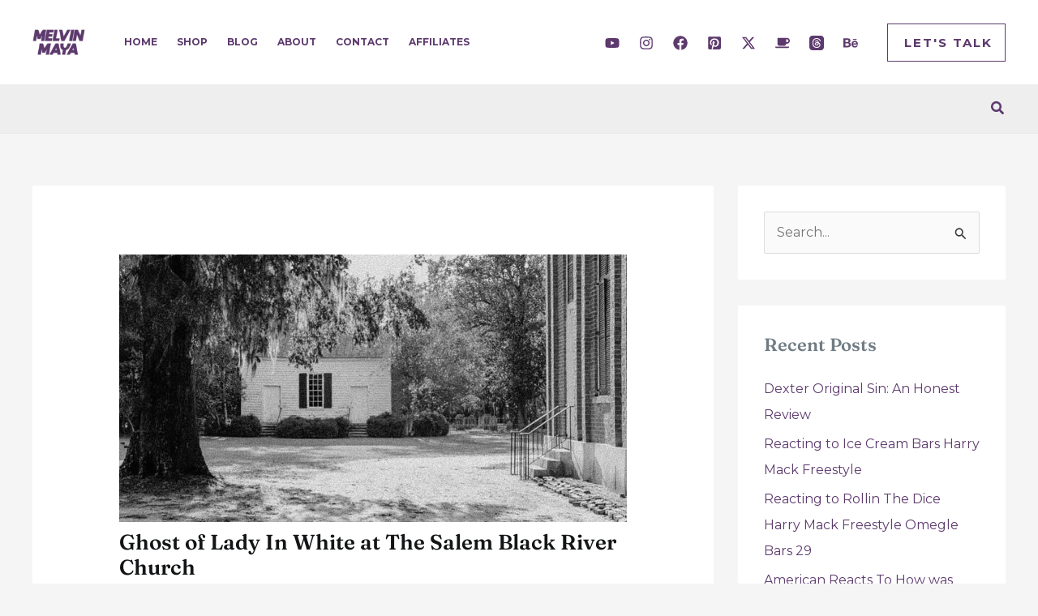

--- FILE ---
content_type: text/html; charset=UTF-8
request_url: https://melvinmaya.com/ghost-of-lady-in-white-at-the-salem-black-river-church/
body_size: 107862
content:
<!DOCTYPE html>
<html lang="en-US">
<head>
<meta charset="UTF-8">
<meta name="viewport" content="width=device-width, initial-scale=1">
	<link rel="profile" href="https://gmpg.org/xfn/11"> 
	<meta name='robots' content='index, follow, max-image-preview:large, max-snippet:-1, max-video-preview:-1' />
	<style>img:is([sizes="auto" i], [sizes^="auto," i]) { contain-intrinsic-size: 3000px 1500px }</style>
	
	<!-- This site is optimized with the Yoast SEO plugin v24.4 - https://yoast.com/wordpress/plugins/seo/ -->
	<title>Ghost of Lady In White at The Salem Black River Church | Melvin Maya</title><link rel="preload" as="style" href="https://fonts.googleapis.com/css?family=Montserrat:400,600,700|Fraunces:600&display=swap" /><link rel="stylesheet" href="https://fonts.googleapis.com/css?family=Montserrat:400,600,700|Fraunces:600&display=swap" media="print" onload="this.media='all'" /><noscript><link rel="stylesheet" href="https://fonts.googleapis.com/css?family=Montserrat:400,600,700|Fraunces:600&display=swap" /></noscript><style id="wphb-used-css-post">@charset "UTF-8";img:is([sizes=auto i],[sizes^="auto," i]){contain-intrinsic-size:3000px 1500px}.fl-builder-content{clear:both}blockquote,body,figure,h1,h2,h3,h4,h5,h6,html,iframe,li,p,textarea,ul{border:0;font-size:100%;font-style:inherit;font-weight:inherit;margin:0;outline:0;padding:0;vertical-align:baseline}html{-webkit-text-size-adjust:100%;-ms-text-size-adjust:100%}body{margin:0}main,nav{display:block}a{background-color:transparent}a:active{outline:0}a,a:focus,a:hover,a:visited{text-decoration:none}img{border:0}svg:not(:root){overflow:hidden}figure{margin:0}button,input,select,textarea{color:inherit;font:inherit;margin:0}button{overflow:visible}button,select{text-transform:none}button,html input[type=button],input[type=reset],input[type=submit]{-webkit-appearance:button;cursor:pointer}button[disabled],html input[disabled]{cursor:default}button::-moz-focus-inner,input::-moz-focus-inner{border:0;padding:0}input{line-height:normal}input[type=checkbox],input[type=radio]{box-sizing:border-box;padding:0}input[type=number]::-webkit-inner-spin-button,input[type=number]::-webkit-outer-spin-button{height:auto}input[type=search]{-webkit-appearance:textfield;box-sizing:content-box}#comments .submit,.search .search-submit{padding:10px 15px;border-radius:2px;line-height:1.85714285714286;border:0}.archive .no-results .ast-search-submit,.search .site-main .ast-search-submit{display:none}input[type=search]::-webkit-search-cancel-button,input[type=search]::-webkit-search-decoration{-webkit-appearance:none}textarea{overflow:auto}/*!
 * Bootstrap v4.0.0-alpha.2 (https://getbootstrap.com)
 */.ast-container{max-width:100%}.ast-container{margin-left:auto;margin-right:auto;padding-left:20px;padding-right:20px}h1,h2,h3,h4,h5,h6{clear:both}.entry-content h1,h1{color:#808285;font-size:2em;line-height:1.2}.entry-content h2,h2{color:#808285;font-size:1.7em;line-height:1.3}.entry-content h3,h3{color:#808285;font-size:1.5em;line-height:1.4}.entry-content h4,h4{color:#808285;line-height:1.5;font-size:1.3em}.entry-content h5,h5{color:#808285;line-height:1.6;font-size:1.2em}.entry-content h6,h6{color:#808285;line-height:1.7;font-size:1.1em}html{box-sizing:border-box}*,:after,:before{box-sizing:inherit}body{color:#808285;background:#fff;font-style:normal}ul{margin:0 0 1.5em 3em}ul{list-style:disc}li>ul{margin-bottom:0;margin-left:1.5em}i{font-style:italic}blockquote{quotes:"" ""}blockquote:after,blockquote:before{content:""}blockquote{border-left:5px solid var(--ast-border-color);padding:20px;font-size:1.2em;font-style:italic;margin:0 0 1.5em;position:relative}var{font:15px Monaco,Consolas,"Andale Mono","DejaVu Sans Mono",monospace}img{height:auto;max-width:100%}.ast-button,.button,button,input,select,textarea{color:#808285;font-weight:400;font-size:100%;margin:0;vertical-align:baseline}button,input{line-height:normal}.normal-search{margin-right:-5px}.ast-button,.button,button,input[type=button],input[type=reset],input[type=submit]{border:1px solid;border-color:var(--ast-border-color);border-radius:2px;background:#e6e6e6;padding:.6em 1em .4em;color:#fff}.ast-button:focus,.ast-button:hover,.button:focus,.button:hover,button:focus,button:hover,input[type=button]:focus,input[type=button]:hover,input[type=reset]:focus,input[type=reset]:hover,input[type=submit]:focus,input[type=submit]:hover{color:#fff;border-color:var(--ast-border-color)}.ast-button:active,.ast-button:focus,.button:active,.button:focus,button:active,button:focus,input[type=button]:active,input[type=button]:focus,input[type=reset]:active,input[type=reset]:focus,input[type=submit]:active,input[type=submit]:focus{border-color:var(--ast-border-color);outline:0}input[type=email],input[type=password],input[type=search],input[type=text],input[type=url],textarea{color:#666;border:1px solid var(--ast-border-color);border-radius:2px;-webkit-appearance:none}input[type=email]:focus,input[type=password]:focus,input[type=search]:focus,input[type=text]:focus,input[type=url]:focus,textarea:focus{color:#111}textarea{padding-left:3px;width:100%}a{color:#4169e1}a:focus,a:hover{color:#191970}a:focus{outline:thin dotted}a:hover{outline:0}.screen-reader-text{border:0;clip:rect(1px,1px,1px,1px);height:1px;margin:-1px;overflow:hidden;padding:0;position:absolute;width:1px;word-wrap:normal!important}.screen-reader-text:focus{background-color:#f1f1f1;border-radius:2px;box-shadow:0 0 2px 2px rgba(0,0,0,.6);clip:auto!important;color:#21759b;display:block;font-size:12.25px;font-size:.875rem;height:auto;left:5px;line-height:normal;padding:15px 23px 14px;text-decoration:none;top:5px;width:auto;z-index:100000}.alignleft{display:inline;float:left;margin-right:1.5em}.alignright{display:inline;float:right;margin-left:1.5em}.aligncenter{clear:both;text-align:center;display:block;margin-left:auto;margin-right:auto}.entry-content[data-ast-blocks-layout]>embed,.entry-content[data-ast-blocks-layout]>iframe,embed,iframe{max-width:100%}::selection{color:#fff;background:#0274be}body{-webkit-font-smoothing:antialiased;-moz-osx-font-smoothing:grayscale}body:not(.logged-in){position:relative}#page{position:relative}a,a:focus{text-decoration:none}.secondary a *,.site-footer a *,.site-header a *,a{transition:all .2s linear}img{vertical-align:middle}.entry-content h1,.entry-content h2,.entry-content h3,.entry-content h4,.entry-content h5,.entry-content h6{margin-bottom:20px}p{margin-bottom:1.75em}blockquote{margin:1.5em 1em 1.5em 3em;font-size:1.1em;line-height:inherit;position:relative}.ast-button,.button,input[type=button],input[type=submit]{border-radius:0;padding:18px 30px;border:0;box-shadow:none;text-shadow:none}.ast-button:hover,.button:hover,input[type=button]:hover,input[type=submit]:hover{box-shadow:none}.ast-button:active,.ast-button:focus,.button:active,.button:focus,input[type=button]:active,input[type=button]:focus,input[type=submit]:active,input[type=submit]:focus{box-shadow:none}.site-title{font-weight:400}.site-description,.site-title{margin-bottom:0}.site-description a,.site-description:focus a,.site-description:hover a,.site-title a,.site-title:focus a,.site-title:hover a{transition:all .2s linear}.site-title a,.site-title a:focus,.site-title a:hover,.site-title a:visited{color:#222}.site-description a,.site-description a:focus,.site-description a:hover,.site-description a:visited{color:#999}.search-form .search-field{outline:0}.ast-search-menu-icon{position:relative;z-index:3}.site .skip-link{background-color:#f1f1f1;box-shadow:0 0 1px 1px rgba(0,0,0,.2);color:#21759b;display:block;font-family:Montserrat,"Helvetica Neue",sans-serif;font-size:14px;font-weight:700;left:-9999em;outline:0;padding:15px 23px 14px;text-decoration:none;text-transform:none;top:-9999em}.site .skip-link:focus{clip:auto;height:auto;left:6px;top:7px;width:auto;z-index:100000;outline:thin dotted}input,select{line-height:1}.ast-button,.ast-custom-button,body,button,input[type=button],input[type=submit],textarea{line-height:1.85714285714286}.site-title a{line-height:1.2}.site-header .site-description{line-height:1.5}.ast-single-post .entry-title,.ast-single-post .entry-title a{line-height:1.2}.entry-title,.entry-title a{font-weight:var(--ast-blog-title-font-weight,normal)}.ast-oembed-container{position:relative;padding-top:56.25%;height:0;overflow:hidden;max-width:100%;height:auto}.ast-oembed-container embed,.ast-oembed-container iframe{position:absolute;top:0;left:0;width:100%;height:100%}body{background-color:#fff}#page{display:block}#primary,#secondary{width:100%}#primary{margin:4em 0}.ast-separate-container{background-color:#f5f5f5}.ast-separate-container #primary{padding:4em 0;margin:0;border:0}.ast-separate-container .ast-article-post,.ast-separate-container .ast-article-single:not(.ast-related-post){background-color:#fff}.ast-separate-container .ast-article-post,.ast-separate-container .ast-article-single{border-bottom:1px solid var(--ast-border-color);margin:0;padding:5.34em 6.67em}.ast-separate-container .ast-article-single{border-bottom:0}@media (max-width:1200px){.ast-separate-container .ast-article-post,.ast-separate-container .ast-article-single{margin:0;padding:3.34em 2.4em}}@media (min-width:993px){.ast-separate-container #primary,.ast-separate-container.ast-left-sidebar #primary,.ast-separate-container.ast-right-sidebar #primary{margin:4em 0;padding:0}.ast-right-sidebar #primary{padding-right:60px}.ast-left-sidebar #primary{padding-left:60px}}@media (max-width:992px){.ast-separate-container #primary,.ast-separate-container.ast-left-sidebar #primary,.ast-separate-container.ast-right-sidebar #primary{padding-left:0;padding-right:0}.ast-right-sidebar #primary{padding-right:30px}.ast-left-sidebar #primary{padding-left:30px}}.ast-search-icon .astra-search-icon{font-size:1.3em}.main-navigation{height:100%;-js-display:inline-flex;display:inline-flex}.main-navigation ul{list-style:none;margin:0;padding-left:0;position:relative}.main-header-menu .menu-link,.main-header-menu>a{text-decoration:none;padding:0 1em;display:inline-block;transition:all .2s linear}.main-header-menu .menu-item{position:relative}.main-header-menu .menu-item.focus>.sub-menu,.main-header-menu .menu-item:hover>.sub-menu{right:auto;left:0;visibility:visible}.main-header-menu .ast-left-align-sub-menu.focus>.sub-menu,.main-header-menu .ast-left-align-sub-menu:hover>.sub-menu{right:0;left:auto}@media (min-width:769px){.main-header-menu .ast-left-align-sub-menu .sub-menu .menu-item.focus>.sub-menu,.main-header-menu .ast-left-align-sub-menu .sub-menu .menu-item:hover>.sub-menu{left:-100%}}.main-header-menu .sub-menu{width:240px;background:#fff;left:-999em;position:absolute;top:100%;z-index:99999;visibility:hidden}@media (min-width:769px){.main-header-menu .sub-menu .menu-item.focus>.sub-menu,.main-header-menu .sub-menu .menu-item:hover>.sub-menu{left:100%;right:auto}.main-header-menu .sub-menu .ast-left-align-sub-menu.focus>.sub-menu,.main-header-menu .sub-menu .ast-left-align-sub-menu:focus * .sub-menu,.main-header-menu .sub-menu .ast-left-align-sub-menu:hover * .sub-menu,.main-header-menu .sub-menu .ast-left-align-sub-menu:hover>.sub-menu{left:-100%}}.main-header-menu .sub-menu .menu-link{padding:.9em 1em;display:block;word-wrap:break-word}.main-header-menu .sub-menu .menu-item:not(.menu-item-has-children) .menu-link .icon-arrow:first-of-type{display:none}#ast-desktop-header .main-header-menu .sub-menu .menu-item.menu-item-has-children>.menu-link .icon-arrow{display:none}#ast-desktop-header .main-header-menu .sub-menu .menu-item.menu-item-has-children>.menu-link .ast-header-navigation-arrow{position:absolute;right:.6em;top:50%;transform:translate(0,-50%) rotate(270deg)}#ast-desktop-header .main-header-menu .sub-menu .menu-item.menu-item-has-children>.menu-link .ast-header-navigation-arrow .icon-arrow{display:block}#ast-desktop-header .main-header-menu .sub-menu .menu-item.menu-item-has-children>.menu-link .ast-header-navigation-arrow .icon-arrow svg{margin:0}.main-header-menu .sub-menu .sub-menu{top:0}.submenu-with-border .sub-menu{border-width:1px;border-style:solid}.submenu-with-border .sub-menu .menu-link{border-width:0 0 1px;border-style:solid}.submenu-with-border .sub-menu .sub-menu{top:-2px}.ast-desktop .submenu-with-border .sub-menu>.menu-item:last-child>.menu-link{border-bottom-style:none}.ast-header-break-point .main-navigation{padding-left:0}.ast-header-break-point .main-navigation ul .menu-item .menu-link{padding:0 20px;display:inline-block;width:100%;border:0;border-bottom-width:1px;border-style:solid;border-color:var(--ast-border-color)}.ast-header-break-point .main-navigation ul .menu-item .menu-link .icon-arrow:first-of-type{margin-right:5px}.ast-header-break-point .main-navigation ul .sub-menu .menu-item:not(.menu-item-has-children) .menu-link .icon-arrow:first-of-type{display:inline}.ast-header-break-point .main-navigation .sub-menu .menu-item .menu-link{padding-left:30px}.ast-header-break-point .main-navigation .sub-menu .menu-item .menu-item .menu-link{padding-left:40px}.ast-header-break-point .main-navigation .sub-menu .menu-item .menu-item .menu-item .menu-link{padding-left:50px}.ast-header-break-point .main-navigation .sub-menu .menu-item .menu-item .menu-item .menu-item .menu-link{padding-left:60px}.ast-header-break-point .main-header-menu{background-color:#f9f9f9;border-top-width:0}.ast-header-break-point .main-header-menu .sub-menu{background-color:#f9f9f9;position:static;opacity:1;visibility:visible;border:0;width:auto}.ast-header-break-point .main-header-menu .sub-menu .ast-left-align-sub-menu.focus>.sub-menu,.ast-header-break-point .main-header-menu .sub-menu .ast-left-align-sub-menu:hover>.sub-menu{left:0}.ast-header-break-point .submenu-with-border .sub-menu{border:0}.ast-button-wrap{display:inline-block}.ast-button-wrap button{box-shadow:none;border:none}.ast-button-wrap .menu-toggle{padding:0;width:2.2em;height:2.1em;font-size:1.5em;font-weight:400;border-radius:2px;-webkit-font-smoothing:antialiased;-moz-osx-font-smoothing:grayscale;border-radius:2px;vertical-align:middle;line-height:1.85714285714286}.ast-button-wrap .menu-toggle.main-header-menu-toggle{padding:0 .5em;width:auto;text-align:center}.ast-button-wrap .menu-toggle.main-header-menu-toggle .mobile-menu{font-size:15px;font-size:1rem;font-weight:600}.ast-button-wrap .menu-toggle .mobile-menu-wrap{display:inline-block}.ast-button-wrap .menu-toggle:focus{outline:thin dotted}.header-main-layout-1 .ast-main-header-bar-alignment{margin-left:auto}.site-navigation{height:100%}.site-header .menu-link *{transition:none}.ast-icon.icon-arrow svg{height:.6em;width:.6em;position:relative;margin-left:10px}.ast-icon.icon-search svg{height:1em;width:.9em;margin-top:3px;margin-right:2px}.ast-header-break-point .main-header-bar-navigation{flex:auto}.ast-header-break-point .ast-main-header-bar-alignment{display:block;width:100%;flex:auto;order:4}.ast-header-break-point .ast-icon.icon-arrow svg{height:.85em;width:.95em;position:relative;margin-left:10px}.site-main .post-navigation{margin:0 0 1.5em;overflow:hidden}.post-navigation .nav-previous{position:relative;text-align:left}.post-navigation .nav-next{grid-column-start:2;text-align:right}.ast-icon svg{fill:currentColor}.post-navigation a{background:0 0;font-size:1.06666rem;font-size:1rem;padding:0 var(--ast-post-nav-space,1.5em);height:2.33333em;line-height:calc(2.33333em - 3px)}.hentry{margin:0 0 1.5em}.page-links{clear:both;margin-top:1em}.page-links a{display:inline-block}.page-links a .page-link{border-color:var(--ast-border-color);background:0 0}.page-links .page-link{padding:0;margin:0 0 .3em .3em;border:2px solid var(--ast-border-color);color:#000;background:0 0;font-size:.8em;width:2.5em;height:2.5em;line-height:calc( 2.5em - 4px);display:inline-block;text-align:center;transition:all .2s linear}.page-links .page-link:focus,.page-links .page-link:hover{color:#000}@media (max-width:768px){.page-links .page-link{margin-bottom:6px}}.entry-content>:last-child{margin-bottom:0}.wp-block-separator:not(.is-style-wide):not(.is-style-dots){margin:20px auto}.bypostauthor{display:block}body{overflow-x:hidden}.widget-title{font-weight:400;margin-bottom:1em;line-height:1.5}.widget{margin:0 0 2.8em 0}.widget:last-child{margin-bottom:0}.widget select{max-width:100%}.widget ul{margin:0;list-style-type:none}#secondary .wp-block-search__input{line-height:1}#secondary .wp-block-search__button{padding:.7em 1em}.widget_search .search-form{position:relative;padding:0;background:initial;color:inherit}.widget_search .search-form>label{position:relative}.widget_search .search-form i{color:#3a3a3a}.widget_search .search-form button{position:absolute;top:0;right:15px;border:none;padding:0;cursor:pointer;background:0 0}.widget_search .search-form input[type=submit],.widget_search .search-form input[type=submit]:focus,.widget_search .search-form input[type=submit]:hover{padding:13px 20px;border-radius:2px;border:none;top:0;right:0;position:absolute;color:transparent;background:0 0;max-width:45px;z-index:2}.widget_search .search-form .search-field{background:#fafafa;border-width:1px;border-color:var(--ast-border-color);border-radius:2px}.widget_search .search-field,.widget_search .search-field:focus{width:100%;padding:12px 45px 12px 15px}.widget_tag_cloud .tagcloud{margin-top:10px;display:inline-block}.widget_tag_cloud .tagcloud a{border:1px solid var(--ast-border-color);padding:.5em .9em;display:inline-block;margin-bottom:4px;font-size:14px;margin-right:4px;line-height:1.5;transition:all .2s linear}.ast-builder-grid-row{display:grid;grid-template-columns:auto auto;align-items:center;grid-column-gap:20px;overflow-wrap:anywhere}.ast-builder-grid-row>.site-header-section{flex-wrap:nowrap}.ast-builder-footer-grid-columns{grid-column-gap:50px}.ast-builder-grid-row.ast-grid-center-col-layout{grid-template-columns:1fr auto 1fr}.ast-builder-layout-element{align-items:center}.site-header-section{height:100%;min-height:0;align-items:center}.site-header-section>*{padding:0 10px}.site-header-section>div:first-child{padding-left:0}.site-header-section>div:last-child{padding-right:0}.site-header-section .ast-builder-menu{align-items:center}.ast-builder-layout-element.ast-header-search{height:auto}.ast-grid-right-section{justify-content:flex-end}.ast-grid-right-section .ast-site-identity>:first-child{text-align:right}.ast-logo-title-inline .ast-site-identity{padding:1em 0;-js-display:inline-flex;display:inline-flex;vertical-align:middle;align-items:center;transition:all .2s linear}.ast-grid-section-center{justify-content:center}.ast-grid-section-center .ast-site-identity>:first-child{text-align:center}.ast-builder-social-element{line-height:1;color:#3a3a3a;background:0 0;vertical-align:middle;transition:all 10ms;margin-left:6px;margin-right:6px;justify-content:center;align-items:center}.ast-builder-social-element:hover{color:#0274be}.ast-builder-social-element .social-item-label{padding-left:6px}.ast-social-stack-desktop .ast-builder-social-element,.ast-social-stack-mobile .ast-builder-social-element,.ast-social-stack-tablet .ast-builder-social-element{margin-top:6px;margin-bottom:6px}.ahfb-svg-iconset{-js-display:inline-flex;display:inline-flex;align-self:center}.ahfb-svg-iconset svg{width:17px;height:17px;transition:none}.ahfb-svg-iconset svg>*{transition:none}.ast-footer-copyright p{margin-bottom:0}.ast-builder-grid-row-container{display:grid;align-content:center}.main-header-bar .main-header-bar-navigation{height:100%}.ast-nav-menu .sub-menu{line-height:1.45}.ast-builder-menu .main-navigation{padding:0}.ast-builder-menu .main-navigation>ul{align-self:center}.ast-footer-copyright,.ast-footer-social-wrap,.site-footer-focus-item{width:100%}#astra-footer-menu{margin:0;list-style:none;background:inherit}#astra-footer-menu>ul{margin:0;list-style:none;background:inherit}.ast-header-break-point #ast-mobile-header{display:block}.ast-header-break-point .main-header-bar-navigation{line-height:3}.ast-header-break-point .main-header-bar-navigation .menu-item-has-children>.ast-menu-toggle{display:inline-block;position:absolute;font-size:inherit;top:0;right:20px;cursor:pointer;-webkit-font-smoothing:antialiased;-moz-osx-font-smoothing:grayscale;padding:0 .907em;font-weight:400;line-height:inherit}.ast-header-break-point .main-header-bar-navigation .menu-item-has-children>.ast-menu-toggle>.ast-icon.icon-arrow{pointer-events:none}.ast-header-break-point .main-header-bar-navigation .menu-item-has-children .sub-menu{display:none}.ast-header-break-point .ast-mobile-header-wrap .ast-main-header-wrap .main-header-bar-navigation .ast-submenu-expanded>.ast-menu-toggle::before{transform:rotateX(180deg)}.ast-header-break-point .ast-nav-menu .sub-menu{line-height:3}.site-footer-section{justify-content:center}.site-footer-section>*{margin-bottom:10px}.site-footer-section>:last-child{margin-bottom:0}.site-primary-footer-wrap{padding-top:45px;padding-bottom:45px}.site-above-footer-wrap,.site-below-footer-wrap{padding-top:20px;padding-bottom:20px}.ast-hfb-header.ast-header-break-point .main-header-bar-navigation{width:100%;margin:0}.menu-toggle .ast-close-svg{display:none}.ast-mobile-header-wrap .menu-toggle .mobile-menu-toggle-icon{-js-display:inline-flex;display:inline-flex;align-self:center}.ast-mobile-header-wrap .menu-toggle .mobile-menu-wrap{-js-display:inline-flex;display:inline-flex;align-self:center;margin-left:.4em}.ast-mobile-header-wrap .ast-button-wrap .menu-toggle.main-header-menu-toggle{-js-display:flex;display:flex;align-items:center;width:auto;height:auto}.menu-toggle .mobile-menu-toggle-icon{-js-display:inline-flex;display:inline-flex;align-self:center}.menu-toggle .mobile-menu-wrap{-js-display:inline-flex;display:inline-flex;align-self:center;margin-left:.4em}.ast-hfb-header .ast-button-wrap .menu-toggle .mobile-menu-wrap{align-items:center;-js-display:flex;display:flex}.ast-button-wrap .menu-toggle.main-header-menu-toggle{padding:.5em;align-items:center;-js-display:flex;display:flex}.ast-search-menu-icon.ast-inline-search .search-field{width:100%;padding:.6em;padding-right:5.5em}@media (min-width:769px){.footer-nav-wrap .astra-footer-horizontal-menu li{margin:0}.footer-nav-wrap .astra-footer-horizontal-menu li:first-child a{padding-left:0}.footer-nav-wrap .astra-footer-horizontal-menu li:last-child a{padding-right:0}.footer-nav-wrap .astra-footer-horizontal-menu a{padding:0 .5em}}.site-header{z-index:99;position:relative}.main-header-bar-wrap{position:relative}.main-header-bar{background-color:#fff;border-bottom-color:var(--ast-border-color);border-bottom-style:solid}.ast-header-break-point .main-header-bar{border:0}.ast-header-break-point .main-header-bar{border-bottom-color:var(--ast-border-color);border-bottom-style:solid}.main-header-bar{margin-left:auto;margin-right:auto}.ast-desktop .main-header-menu.ast-menu-shadow .sub-menu{box-shadow:0 4px 10px -2px rgba(0,0,0,.1)}.site-branding{line-height:1;align-self:center}.ast-menu-toggle{display:none;background:0 0;color:inherit;border-style:dotted;border-color:transparent}.ast-menu-toggle:focus,.ast-menu-toggle:hover{background:0 0;border-color:inherit;color:inherit}.ast-menu-toggle:focus{outline:thin dotted}.ast-main-header-nav-open .main-header-bar{padding-bottom:0}.main-header-bar{z-index:4;position:relative}.main-header-bar .main-header-bar-navigation:empty{padding:0}.main-header-bar .main-header-bar-navigation .sub-menu{line-height:1.45}.main-header-bar .main-header-bar-navigation .menu-item-has-children>.menu-link:after{line-height:normal}.custom-mobile-logo-link{display:none}.ast-site-identity{padding:1em 0}.ast-header-break-point .site-header .main-header-bar-wrap .site-branding{flex:1;align-self:center}.ast-header-break-point .ast-site-identity{width:100%}.ast-header-break-point .main-header-bar{display:block;line-height:3}.ast-header-break-point .main-header-bar .main-header-bar-navigation{line-height:3}.ast-header-break-point .main-header-bar .main-header-bar-navigation .sub-menu{line-height:3}.ast-header-break-point .main-header-bar .main-header-bar-navigation .menu-item-has-children .sub-menu{display:none}.ast-header-break-point .main-header-bar .main-header-bar-navigation .menu-item-has-children>.ast-menu-toggle{display:inline-block;position:absolute;font-size:inherit;top:-1px;right:20px;cursor:pointer;-webkit-font-smoothing:antialiased;-moz-osx-font-smoothing:grayscale;padding:0 .907em;font-weight:400;line-height:inherit;transition:all .2s}.ast-header-break-point .main-header-bar .main-header-bar-navigation .ast-submenu-expanded>.ast-menu-toggle::before{transform:rotateX(180deg)}.ast-header-break-point .main-header-bar .main-header-bar-navigation .main-header-menu{border-top-width:0}.ast-header-break-point .main-navigation{display:block;width:100%}.ast-header-break-point .main-navigation ul ul{left:auto;right:auto}.ast-header-break-point .main-navigation .stack-on-mobile li{width:100%}.ast-header-break-point .main-navigation .widget{margin-bottom:1em}.ast-header-break-point .main-navigation .widget li{width:auto}.ast-header-break-point .main-navigation .widget:last-child{margin-bottom:0}.ast-header-break-point .main-header-bar-navigation{width:calc(100% + 40px);margin:0 -20px}.ast-header-break-point .main-header-menu ul ul{top:0}.ast-header-break-point .ast-builder-menu{width:100%}.ast-header-break-point .ast-mobile-header-wrap .ast-flex.stack-on-mobile{flex-wrap:wrap}.ast-desktop .main-header-menu>.menu-item .sub-menu:before{position:absolute;content:'';top:0;left:0;width:100%;transform:translateY(-100%)}input[type=email],input[type=number],input[type=password],input[type=reset],input[type=search],input[type=text],input[type=url],select,textarea{color:#666;padding:.75em;height:auto;border-width:1px;border-style:solid;border-color:var(--ast-border-color);border-radius:2px;background:var(--ast-comment-inputs-background);box-shadow:none;box-sizing:border-box;transition:all .2s linear}input[type=email]:focus,input[type=password]:focus,input[type=reset]:focus,input[type=search]:focus,input[type=text]:focus,input[type=url]:focus,select:focus,textarea:focus{background-color:#fff;border-color:var(--ast-border-color);box-shadow:none}input[type=button],input[type=button]:focus,input[type=button]:hover,input[type=reset],input[type=reset]:focus,input[type=reset]:hover,input[type=submit],input[type=submit]:focus,input[type=submit]:hover{box-shadow:none}textarea{width:100%}input[type=search]:focus{outline:thin dotted}input[type=range]{-webkit-appearance:none;width:100%;margin:5.7px 0;padding:0;border:none}input[type=range]:focus{outline:0}input[type=range]::-webkit-slider-runnable-track{width:100%;height:8.6px;cursor:pointer;box-shadow:2.6px 2.6px .4px #ccc,0 0 2.6px #d9d9d9;background:rgba(255,255,255,.2);border-radius:13.6px;border:0 solid #fff}input[type=range]::-webkit-slider-thumb{box-shadow:0 0 0 rgba(255,221,0,.37),0 0 0 rgba(255,224,26,.37);border:7.9px solid #0274be;height:20px;width:20px;border-radius:50px;background:#0274be;cursor:pointer;-webkit-appearance:none;margin-top:-5.7px}input[type=range]:focus::-webkit-slider-runnable-track{background:rgba(255,255,255,.2)}input[type=range]::-moz-range-track{width:100%;height:8.6px;cursor:pointer;box-shadow:2.6px 2.6px .4px #ccc,0 0 2.6px #d9d9d9;background:rgba(255,255,255,.2);border-radius:13.6px;border:0 solid #fff}input[type=range]::-moz-range-thumb{box-shadow:0 0 0 rgba(255,221,0,.37),0 0 0 rgba(255,224,26,.37);border:7.9px solid #0274be;height:20px;width:20px;border-radius:50px;background:#0274be;cursor:pointer}input[type=range]::-ms-track{width:100%;height:8.6px;cursor:pointer;background:0 0;border-color:transparent;color:transparent}input[type=range]::-ms-fill-lower{background:rgba(199,199,199,.2);border:0 solid #fff;border-radius:27.2px;box-shadow:2.6px 2.6px .4px #ccc,0 0 2.6px #d9d9d9}input[type=range]::-ms-fill-upper{background:rgba(255,255,255,.2);border:0 solid #fff;border-radius:27.2px;box-shadow:2.6px 2.6px .4px #ccc,0 0 2.6px #d9d9d9}input[type=range]::-ms-thumb{box-shadow:0 0 0 rgba(255,221,0,.37),0 0 0 rgba(255,224,26,.37);border:7.9px solid #0274be;height:20px;width:20px;border-radius:50px;background:#0274be;cursor:pointer;height:8.6px}input[type=range]:focus::-ms-fill-lower{background:rgba(255,255,255,.2)}input[type=range]:focus::-ms-fill-upper{background:rgba(255,255,255,.2)}input[type=color]{border:none;width:100px;padding:0;height:30px;cursor:pointer}input[type=color]::-webkit-color-swatch-wrapper{padding:0;border:none}input[type=color]::-webkit-color-swatch{border:none}.page .entry-header{margin-bottom:1.5em}.search .entry-header{margin-bottom:1em}.entry-header{margin-bottom:1.2em;word-wrap:break-word}.entry-content{word-wrap:break-word}.entry-content p{margin-bottom:1.6em}.entry-content::after{display:table;clear:both;content:''}.ast-article-inner{width:100%;overflow-wrap:break-word}.read-more{margin-bottom:0}.read-more a{display:inline-block}.archive .entry-title,.blog .entry-title,.search .entry-title{line-height:1.3}.page-title{margin-bottom:1em;font-weight:400}.entry-title{margin-bottom:.2em}.ast-article-post{margin-bottom:2.5em}.ast-article-post:last-child{margin-bottom:0;border-bottom:0}.search .site-content .content-area .search-form{margin-bottom:3em}.blog .posted-on{z-index:1}.ast-author-box img.avatar{border-radius:50%;margin:0 0 0 20px}.ast-archive-description{margin-bottom:2.5em;padding-bottom:1.3333em;border-bottom:1px solid var(--ast-border-color)}.ast-archive-description .ast-archive-title{margin-bottom:4px;font-size:40px;font-size:2.85714rem;font-weight:300}.ast-archive-description p{margin-bottom:0;font-size:20px;font-size:1.42857rem;line-height:1.65;font-weight:300}.ast-separate-container .ast-archive-description,.ast-separate-container .ast-author-box{background-color:#eee;padding-bottom:0;border-bottom:0}@media (max-width:1200px){.ast-separate-container .ast-archive-description{margin:0;padding:3.34em 2.4em}}@media (max-width:992px){.ast-separate-container .ast-archive-description{padding:2.14em}}@media (min-width:1201px){.ast-separate-container .ast-archive-description,.ast-separate-container .ast-author-box{margin:0;padding:5em 6.67em 3.33333em}}.single .entry-header{margin-bottom:2em}.single .post-navigation{margin:0;padding:2em 0 0;border-top:1px solid var(--ast-single-post-border,var(--ast-border-color))}@media (max-width:768px){.single .post-navigation{padding-top:1.5em}}.single .post-navigation a{margin:2px;display:inline-block;color:#000}.single .post-navigation a p{white-space:nowrap;text-overflow:ellipsis;overflow:hidden}@media (min-width:421px){.single .post-navigation .nav-links{-js-display:flex;display:flex;width:100%}.single .post-navigation .nav-links:not(:has(.nav-previous)){justify-content:flex-end}.single .post-navigation .nav-links .nav-previous+.nav-next{width:50%}.single .post-navigation .nav-next,.single .post-navigation .nav-previous{width:50%}}@media (max-width:420px){.single .post-navigation .ast-left-arrow{display:none}.single .post-navigation .nav-links:not(:has(.nav-previous)){justify-content:flex-end}.single .post-navigation .nav-next,.single .post-navigation .nav-previous{width:50%}.single .post-navigation .nav-next a,.single .post-navigation .nav-previous a{max-width:95%;width:100%}.single .post-navigation .nav-previous{margin-bottom:1em}}.single .entry-header .post-thumb{margin-bottom:2em}.single .entry-header .post-thumb img{margin-top:0;margin-bottom:0}.page .has-post-thumbnail .post-thumb img{margin-bottom:1.5em}.ast-author-avatar{margin:0 5px}.ast-author-avatar img{border-radius:100%;width:var(--ast-author-avatar-size,30px);height:var(--ast-author-avatar-size,30px)}.ast-separate-container .post-navigation{border-top:0;padding-left:var(--ast-post-nav-space,3.33333em);padding-right:var(--ast-post-nav-space,3.33333em)}@media (max-width:420px){.ast-separate-container .post-navigation{padding-left:0;padding-right:0}}@media (max-width:768px){.ast-separate-container .entry-header{margin-bottom:1em}}.ast-separate-container .error-404,.ast-separate-container .no-results{background-color:#fff}@media (max-width:1200px){.ast-separate-container .no-results{margin:0;padding:3.34em 2.4em}}@media (max-width:768px){.ast-separate-container .no-results{padding:1.5em 2.14em}}@media (max-width:544px){.ast-separate-container .no-results{padding:1.5em 1em}}@media (min-width:1201px){.ast-separate-container .no-results{margin:0;padding:5.34em 6.67em}}.ast-flex{-js-display:flex;display:flex;flex-wrap:wrap}.ast-inline-flex{-js-display:inline-flex;display:inline-flex;align-items:center;flex-wrap:wrap;align-content:center}.ast-flex-grow-1{flex-grow:1}:root{--ast-post-nav-space:0;--ast-container-default-xlg-padding:6.67em;--ast-comment-inputs-background:#FAFAFA;--ast-narrow-container-width:750px;--ast-blog-title-font-weight:normal}html{font-size:100%}.page-title,a{color:#5d3a6d}a:focus,a:hover{color:#5d3a6d}.ast-button,.ast-custom-button,body,button,input,select,textarea{font-family:Montserrat,sans-serif;font-weight:400;font-size:16px;font-size:1rem;line-height:var(--ast-body-line-height,1.65em)}blockquote{color:#253139}.entry-content h1,.entry-content h2,.entry-content h3,.entry-content h4,.entry-content h5,.entry-content h6,.site-title,.site-title a,h1,h2,h3,h4,h5,h6{font-family:Montserrat,sans-serif;font-weight:600}.site-title{font-size:35px;font-size:2.1875rem;display:none}header .custom-logo-link img{max-width:65px;width:65px}.astra-logo-svg{width:65px}.site-header .site-description{font-size:15px;font-size:.9375rem;display:none}.entry-title{font-size:26px;font-size:1.625rem}.archive .ast-article-post .ast-article-inner,.archive .ast-article-post .ast-article-inner:hover,.blog .ast-article-post .ast-article-inner,.blog .ast-article-post .ast-article-inner:hover{overflow:hidden}.entry-content h1,h1{font-size:64px;font-size:4rem;font-weight:600;font-family:Fraunces,serif;line-height:1.4em}.entry-content h2,h2{font-size:30px;font-size:1.875rem;font-weight:600;font-family:Fraunces,serif;line-height:1em}.entry-content h3,h3{font-size:32px;font-size:2rem;font-weight:600;font-family:Fraunces,serif;line-height:1.2em}.entry-content h4,h4{font-size:20px;font-size:1.25rem;line-height:1.2em;font-family:Montserrat,sans-serif}.entry-content h5,h5{font-size:16px;font-size:1rem;line-height:1.2em;font-family:Montserrat,sans-serif}.entry-content h6,h6{font-size:12px;font-size:.75rem;line-height:1.25em;font-family:Montserrat,sans-serif}::selection{background-color:#5d3a6d;color:#fff}.entry-content h1,.entry-content h2,.entry-content h3,.entry-content h4,.entry-content h5,.entry-content h6,.entry-title a,body,h1,h2,h3,h4,h5,h6{color:#707c84}.tagcloud a.current-item,.tagcloud a:focus,.tagcloud a:hover{color:#fff;border-color:#5d3a6d;background-color:#5d3a6d}input:focus,input[type=email]:focus,input[type=password]:focus,input[type=reset]:focus,input[type=search]:focus,input[type=text]:focus,input[type=url]:focus,textarea:focus{border-color:#5d3a6d}input[type=checkbox]:checked,input[type=checkbox]:focus:checked,input[type=checkbox]:hover:checked,input[type=radio]:checked,input[type=range]::-webkit-slider-thumb,input[type=reset]{border-color:#5d3a6d;background-color:#5d3a6d;box-shadow:none}.site-footer a:focus+.post-count,.site-footer a:hover+.post-count{background:#5d3a6d;border-color:#5d3a6d}.single .nav-links .nav-next,.single .nav-links .nav-previous{color:#5d3a6d}.entry-meta,.entry-meta *{line-height:1.45;color:#5d3a6d}.entry-meta a:not(.ast-button):focus,.entry-meta a:not(.ast-button):focus *,.entry-meta a:not(.ast-button):hover,.entry-meta a:not(.ast-button):hover *,.page-links .page-link:hover,.page-links>.page-link,.post-navigation a:hover{color:#5d3a6d}#cat option,.secondary .calendar_wrap thead a,.secondary .calendar_wrap thead a:visited{color:#5d3a6d}.ast-progress-val span,.secondary .calendar_wrap #today{background:#5d3a6d}.secondary a:focus+.post-count,.secondary a:hover+.post-count{background:#5d3a6d;border-color:#5d3a6d}.calendar_wrap #today>a{color:#fff}.page-links .page-link,.single .post-navigation a{color:#5d3a6d}.ast-search-menu-icon .search-form button.search-submit{padding:0 4px}.ast-search-menu-icon form.search-form{padding-right:0}.ast-search-menu-icon.slide-search input.search-field{width:0}.ast-header-search .ast-search-menu-icon.ast-dropdown-active .search-field:focus,.ast-header-search .ast-search-menu-icon.ast-dropdown-active .search-form{transition:all .2s}.search-form input.search-field:focus{outline:0}.wp-block-latest-posts>li>a{color:#131516}.widget .wp-block-heading,.widget-title{font-size:22px;font-size:1.375rem;color:#707c84}.single .ast-author-details .author-title{color:#5d3a6d}#secondary,#secondary button,#secondary input,#secondary select,#secondary textarea{font-size:16px;font-size:1rem}#ast-apply-coupon:focus-visible,#close:focus-visible,#search_submit:focus,.ast-header-account-wrap:focus-visible,.ast-header-navigation-arrow:focus-visible,.ast-menu-toggle:focus-visible,.ast-orders-table__row .ast-orders-table__cell:focus-visible,.ast-search-menu-icon.slide-search a:focus-visible:focus-visible,.astra-search-icon:focus-visible,.button.search-submit:focus-visible,.normal-search:focus-visible,.site .skip-link:focus-visible,.woocommerce #minus_qty:focus-visible,.woocommerce #plus_qty:focus-visible,.woocommerce .ast-on-card-button.ast-quick-view-trigger:focus,.woocommerce .astra-shop-summary-wrap a:focus-visible,.woocommerce .wc-proceed-to-checkout>.checkout-button:focus-visible,.woocommerce .woocommerce-MyAccount-navigation ul li a:focus-visible,.woocommerce .woocommerce-info a:focus-visible,.woocommerce .woocommerce-message a.button.wc-forward:focus-visible,.woocommerce .woocommerce-order-details .order-again>.button:focus-visible,.woocommerce a.wc-forward:focus-visible,.woocommerce-js .woocommerce-mini-cart-item a.remove:focus-visible,.wp-block-loginout input:focus-visible,.wp-block-search.wp-block-search__button-inside .wp-block-search__inside-wrapper,a#ast-apply-coupon:focus-visible,a:focus-visible{outline-style:dotted;outline-color:inherit;outline-width:thin}#ast-coupon-code:focus,#ast-scroll-top:focus,#coupon_code:focus,.ast-mobile-popup-drawer.active .menu-toggle-close:focus,.woocommerce #order_comments:focus,.woocommerce #place_order:focus,.woocommerce #reviews #respond input#submit:focus,.woocommerce .ast-woocommerce-container .woocommerce-pagination ul.page-numbers li a:focus,.woocommerce .button.single_add_to_cart_button:focus,.woocommerce .woocommerce-MyAccount-content .woocommerce-EditAccountForm .woocommerce-form-row .woocommerce-Input.input-text:focus,.woocommerce .woocommerce-MyAccount-content form button:focus,.woocommerce .woocommerce-address-fields .woocommerce-address-fields__field-wrapper .woocommerce-input-wrapper>.input-text:focus,.woocommerce .woocommerce-billing-fields .woocommerce-billing-fields__field-wrapper .woocommerce-input-wrapper>.input-text:focus,.woocommerce .woocommerce-cart-form button:focus,.woocommerce .woocommerce-cart-form__cart-item .quantity .qty:focus,.woocommerce a.add_to_cart_button:focus,.woocommerce p#ast-coupon-trigger:focus,.woocommerce-js .woocommerce-mini-cart-item .quantity input[type=number]:focus,.woocommerce-ordering select.orderby:focus,.woocommerce-page #comment:focus,.woocommerce.woocommerce-js .quantity input[type=number]:focus,.wp-block-search__input:focus,[data-section=section-header-mobile-trigger] .ast-button-wrap .ast-mobile-menu-trigger-minimal:focus,body #content .woocommerce form .form-row .select2-container--default .select2-selection--single:focus,input:focus,input[type=email]:focus,input[type=number]:focus,input[type=password]:focus,input[type=reset]:focus,input[type=search]:focus,input[type=text]:focus,input[type=url]:focus,textarea:focus{border-style:dotted;border-color:inherit;border-width:thin}input{outline:0}.ast-logo-title-inline .site-logo-img{padding-right:1em}.site-logo-img img{transition:all .2s linear}body .ast-oembed-container *{position:absolute;top:0;width:100%;height:100%;left:0}body .wp-block-embed-pocket-casts .ast-oembed-container *{position:unset}.ast-single-post-featured-section+article{margin-top:2em}.site-content .ast-single-post-featured-section img{width:100%;overflow:hidden;object-fit:cover}.site>.ast-single-related-posts-container{margin-top:0}@media (min-width:922px){.ast-desktop .ast-container--narrow{max-width:var(--ast-narrow-container-width);margin:0 auto}}#secondary{margin:4em 0 2.5em;word-break:break-word;line-height:2}#secondary li{margin-bottom:.25em}#secondary li:last-child{margin-bottom:0}@media (max-width:768px){.js_active .ast-plain-container.ast-single-post #secondary{margin-top:1.5em}}.ast-separate-container.ast-two-container #secondary .widget{background-color:#fff;padding:2em;margin-bottom:2em}@media (min-width:993px){.ast-left-sidebar #secondary{padding-right:60px}.ast-right-sidebar #secondary{padding-left:60px}}@media (max-width:993px){.ast-right-sidebar #secondary{padding-left:30px}.ast-left-sidebar #secondary{padding-right:30px}}@media (max-width:921.9px){#ast-desktop-header{display:none}}@media (min-width:922px){#ast-mobile-header{display:none}}@media(max-width:420px){.single .nav-links .nav-next,.single .nav-links .nav-previous{width:100%;text-align:center}}.wp-block-buttons.aligncenter{justify-content:center}@media (max-width:921px){.ast-theme-transparent-header #primary,.ast-theme-transparent-header #secondary{padding:0}}@media (max-width:921px){.ast-plain-container.ast-no-sidebar #primary{padding:0}}.ast-plain-container.ast-no-sidebar #primary{margin-top:0;margin-bottom:0}.wp-block-button.is-style-outline .wp-block-button__link{border-color:#5d3a6d;border-top-width:1px;border-right-width:1px;border-bottom-width:1px;border-left-width:1px}div.wp-block-button.is-style-outline>.wp-block-button__link:not(.has-text-color),div.wp-block-button.wp-block-button__link.is-style-outline:not(.has-text-color){color:#5d3a6d}.wp-block-button.is-style-outline .wp-block-button__link:hover,.wp-block-buttons .wp-block-button.is-style-outline .wp-block-button__link:focus,.wp-block-buttons .wp-block-button.is-style-outline>.wp-block-button__link:not(.has-text-color):hover,.wp-block-buttons .wp-block-button.wp-block-button__link.is-style-outline:not(.has-text-color):hover{color:#fff;background-color:#5d3a6d;border-color:#5d3a6d}.ast-pagination .page-numbers.current,.post-page-numbers.current .page-link{color:#fff;border-color:#5d3a6d;background-color:#5d3a6d}.ast-outline-button,.wp-block-buttons .wp-block-button.is-style-outline .wp-block-button__link.wp-element-button,.wp-block-uagb-buttons-child .uagb-buttons-repeater.ast-outline-button{border-color:#5d3a6d;border-top-width:2px;border-right-width:2px;border-bottom-width:2px;border-left-width:2px;font-family:Montserrat,sans-serif;font-weight:700;font-size:11px;font-size:.6875rem;line-height:1em;border-top-left-radius:0;border-top-right-radius:0;border-bottom-right-radius:0;border-bottom-left-radius:0}.ast-outline-button,.wp-block-buttons .wp-block-button.is-style-outline>.wp-block-button__link:not(.has-text-color),.wp-block-buttons .wp-block-button.wp-block-button__link.is-style-outline:not(.has-text-color){color:#5d3a6d}.ast-outline-button:focus,.ast-outline-button:hover,.wp-block-button.is-style-outline .wp-block-button__link:hover,.wp-block-buttons .wp-block-button.is-style-outline .wp-block-button__link:focus,.wp-block-buttons .wp-block-button.is-style-outline>.wp-block-button__link:not(.has-text-color):hover,.wp-block-buttons .wp-block-button.wp-block-button__link.is-style-outline:not(.has-text-color):hover,.wp-block-uagb-buttons-child .uagb-buttons-repeater.ast-outline-button:focus,.wp-block-uagb-buttons-child .uagb-buttons-repeater.ast-outline-button:hover{color:#fff;background-color:#5d3a6d;border-color:#5d3a6d}.ast-outline-button,.wp-block-button .wp-block-button__link.wp-element-button.is-style-outline:not(.has-background),.wp-block-button.is-style-outline>.wp-block-button__link.wp-element-button:not(.has-background){background-color:rgba(0,0,0,0)}@media (max-width:921px){.ast-outline-button,.wp-block-buttons .wp-block-button.is-style-outline .wp-block-button__link.wp-element-button,.wp-block-uagb-buttons-child .uagb-buttons-repeater.ast-outline-button{font-size:11px;font-size:.6875rem}}@media (max-width:544px){.ast-outline-button,.wp-block-buttons .wp-block-button.is-style-outline .wp-block-button__link.wp-element-button,.wp-block-uagb-buttons-child .uagb-buttons-repeater.ast-outline-button{font-size:10px;font-size:.625rem}}.entry-content[data-ast-blocks-layout]>figure{margin-bottom:1em}@media (max-width:921px){.ast-separate-container #primary,.ast-separate-container #secondary{padding:1.5em 0}#primary,#secondary{padding:1.5em 0;margin:0}.ast-left-sidebar #content>.ast-container{display:flex;flex-direction:column-reverse;width:100%}.ast-separate-container .ast-article-post,.ast-separate-container .ast-article-single{padding:1.5em 2.14em}.ast-author-box img.avatar{margin:20px 0 0 0}}@media (max-width:921px){#secondary.secondary{padding-top:0}.ast-separate-container.ast-right-sidebar #secondary{padding-left:1em;padding-right:1em}.ast-separate-container.ast-two-container #secondary{padding-left:0;padding-right:0}.ast-page-builder-template #secondary,.ast-page-builder-template .entry-header #secondary{margin-top:1.5em}}@media (max-width:921px){.ast-right-sidebar #primary{padding-right:0}.ast-page-builder-template.ast-left-sidebar #secondary,.ast-page-builder-template.ast-right-sidebar #secondary{padding-right:20px;padding-left:20px}.ast-left-sidebar #primary,.ast-right-sidebar #secondary{padding-left:0}.ast-left-sidebar #secondary{padding-right:0}}@media (min-width:922px){.ast-separate-container.ast-left-sidebar #primary,.ast-separate-container.ast-right-sidebar #primary{border:0}.search-no-results.ast-separate-container #primary{margin-bottom:4em}}@media (min-width:922px){.ast-right-sidebar #primary{border-right:1px solid var(--ast-border-color)}.ast-left-sidebar #primary{border-left:1px solid var(--ast-border-color)}.ast-right-sidebar #secondary{border-left:1px solid var(--ast-border-color);margin-left:-1px}.ast-left-sidebar #secondary{border-right:1px solid var(--ast-border-color);margin-right:-1px}.ast-separate-container.ast-two-container.ast-right-sidebar #secondary{padding-left:30px;padding-right:0}.ast-separate-container.ast-two-container.ast-left-sidebar #secondary{padding-right:30px;padding-left:0}.ast-separate-container.ast-left-sidebar #secondary,.ast-separate-container.ast-right-sidebar #secondary{border:0;margin-left:auto;margin-right:auto}.ast-separate-container.ast-two-container #secondary .widget:last-child{margin-bottom:0}}.wp-block-button .wp-block-button__link{color:#5d3a6d}.wp-block-button .wp-block-button__link:focus,.wp-block-button .wp-block-button__link:hover{color:#fff;background-color:#5d3a6d;border-color:#5d3a6d}.wp-block-button .wp-block-button__link,.wp-block-search .wp-block-search__button,body .wp-block-file .wp-block-file__button{border-style:solid;border-top-width:1px;border-right-width:1px;border-left-width:1px;border-bottom-width:1px;border-color:#5d3a6d;background-color:rgba(0,0,0,0);color:#5d3a6d;font-family:Montserrat,sans-serif;font-weight:700;line-height:1em;text-transform:uppercase;letter-spacing:2px;font-size:11px;font-size:.6875rem;border-top-left-radius:0;border-top-right-radius:0;border-bottom-right-radius:0;border-bottom-left-radius:0;padding-top:16px;padding-right:23px;padding-bottom:16px;padding-left:23px}@media (max-width:921px){.wp-block-button .wp-block-button__link,.wp-block-search .wp-block-search__button,body .wp-block-file .wp-block-file__button{font-size:11px;font-size:.6875rem;padding-top:15px;padding-right:22px;padding-bottom:15px;padding-left:22px}}@media (max-width:544px){.wp-block-button .wp-block-button__link,.wp-block-search .wp-block-search__button,body .wp-block-file .wp-block-file__button{font-size:10px;font-size:.625rem;padding-top:14px;padding-right:21px;padding-bottom:14px;padding-left:21px}}.ast-button,.ast-custom-button,.button,.menu-toggle,.wc-block-grid__product-onsale,.wc-block-grid__products .wc-block-grid__product .wp-block-button__link,.woocommerce #respond input#submit,.woocommerce #respond input#submit.alt,.woocommerce .woocommerce-message a.button,.woocommerce button.button,.woocommerce button.button.alt.disabled,.woocommerce button.button.alt.disabled.wc-variation-selection-needed,.woocommerce input.button,.woocommerce input.button.alt,.woocommerce input.button:disabled,.woocommerce input.button:disabled:hover,.woocommerce input.button:disabled[disabled],.woocommerce input.button:disabled[disabled]:hover,.woocommerce-js .astra-cart-drawer .astra-cart-drawer-content .woocommerce-mini-cart__buttons .button:not(.checkout):not(.ast-continue-shopping),.woocommerce-js .astra-cart-drawer .astra-cart-drawer-content .woocommerce-mini-cart__buttons a.checkout,.woocommerce-js a.button,[CLASS*=wc-block] .wc-block-components-button,[CLASS*=wc-block] button,body .wp-block-file .wp-block-file__button,button,form[CLASS*=wp-block-search__].wp-block-search .wp-block-search__inside-wrapper .wp-block-search__button,input#submit,input[type=button],input[type=reset],input[type=submit]{border-style:solid;border-top-width:1px;border-right-width:1px;border-left-width:1px;border-bottom-width:1px;color:#5d3a6d;border-color:#5d3a6d;background-color:rgba(0,0,0,0);padding-top:16px;padding-right:23px;padding-bottom:16px;padding-left:23px;font-family:Montserrat,sans-serif;font-weight:700;font-size:11px;font-size:.6875rem;line-height:1em;text-transform:uppercase;letter-spacing:2px;border-top-left-radius:0;border-top-right-radius:0;border-bottom-right-radius:0;border-bottom-left-radius:0}.ast-button:hover,.ast-custom-button:hover,.ast-custom-button:hover .button:hover,.menu-toggle:hover,.wc-block-grid__products .wc-block-grid__product .wp-block-button__link:hover,.woocommerce #respond input#submit.alt:hover,.woocommerce #respond input#submit:hover,.woocommerce .woocommerce-message a.button:hover,.woocommerce button.button.alt.disabled.wc-variation-selection-needed:hover,.woocommerce button.button.alt.disabled:hover,.woocommerce button.button:hover,.woocommerce input.button.alt:hover,.woocommerce input.button:hover,.woocommerce-js .astra-cart-drawer .astra-cart-drawer-content .woocommerce-mini-cart__buttons .button:not(.checkout):not(.ast-continue-shopping):hover,.woocommerce-js .astra-cart-drawer .astra-cart-drawer-content .woocommerce-mini-cart__buttons a.checkout:hover,.woocommerce-js a.button:hover,[CLASS*=wc-block] .wc-block-components-button:focus,[CLASS*=wc-block] .wc-block-components-button:hover,[CLASS*=wc-block] button:hover,body .wp-block-file .wp-block-file__button:focus,body .wp-block-file .wp-block-file__button:hover,button:focus,button:hover,form[CLASS*=wp-block-search__].wp-block-search .wp-block-search__inside-wrapper .wp-block-search__button:focus,form[CLASS*=wp-block-search__].wp-block-search .wp-block-search__inside-wrapper .wp-block-search__button:hover,input#submit:focus,input#submit:hover,input[type=button]:focus,input[type=button]:hover,input[type=reset]:focus,input[type=reset]:hover,input[type=submit]:focus,input[type=submit]:hover{color:#fff;background-color:#5d3a6d;border-color:#5d3a6d}@media (max-width:921px){.ast-button,.ast-custom-button,.button,.menu-toggle,.wc-block-grid__product-onsale,.wc-block-grid__products .wc-block-grid__product .wp-block-button__link,.woocommerce #respond input#submit,.woocommerce #respond input#submit.alt,.woocommerce .woocommerce-message a.button,.woocommerce button.button,.woocommerce button.button.alt.disabled,.woocommerce button.button.alt.disabled.wc-variation-selection-needed,.woocommerce input.button,.woocommerce input.button.alt,.woocommerce input.button:disabled,.woocommerce input.button:disabled:hover,.woocommerce input.button:disabled[disabled],.woocommerce input.button:disabled[disabled]:hover,.woocommerce-js .astra-cart-drawer .astra-cart-drawer-content .woocommerce-mini-cart__buttons .button:not(.checkout):not(.ast-continue-shopping),.woocommerce-js .astra-cart-drawer .astra-cart-drawer-content .woocommerce-mini-cart__buttons a.checkout,.woocommerce-js a.button,[CLASS*=wc-block] .wc-block-components-button,[CLASS*=wc-block] button,body .wp-block-file .wp-block-file__button,button,form[CLASS*=wp-block-search__].wp-block-search .wp-block-search__inside-wrapper .wp-block-search__button,input#submit,input[type=button],input[type=reset],input[type=submit]{padding-top:15px;padding-right:22px;padding-bottom:15px;padding-left:22px;font-size:11px;font-size:.6875rem}}@media (max-width:544px){.ast-button,.ast-custom-button,.button,.menu-toggle,.wc-block-grid__product-onsale,.wc-block-grid__products .wc-block-grid__product .wp-block-button__link,.woocommerce #respond input#submit,.woocommerce #respond input#submit.alt,.woocommerce .woocommerce-message a.button,.woocommerce button.button,.woocommerce button.button.alt.disabled,.woocommerce button.button.alt.disabled.wc-variation-selection-needed,.woocommerce input.button,.woocommerce input.button.alt,.woocommerce input.button:disabled,.woocommerce input.button:disabled:hover,.woocommerce input.button:disabled[disabled],.woocommerce input.button:disabled[disabled]:hover,.woocommerce-js .astra-cart-drawer .astra-cart-drawer-content .woocommerce-mini-cart__buttons .button:not(.checkout):not(.ast-continue-shopping),.woocommerce-js .astra-cart-drawer .astra-cart-drawer-content .woocommerce-mini-cart__buttons a.checkout,.woocommerce-js a.button,[CLASS*=wc-block] .wc-block-components-button,[CLASS*=wc-block] button,body .wp-block-file .wp-block-file__button,button,form[CLASS*=wp-block-search__].wp-block-search .wp-block-search__inside-wrapper .wp-block-search__button,input#submit,input[type=button],input[type=reset],input[type=submit]{padding-top:14px;padding-right:21px;padding-bottom:14px;padding-left:21px;font-size:10px;font-size:.625rem}}@media (max-width:921px){.ast-button,.button,.menu-toggle,button,input#submit,input[type=button],input[type=reset],input[type=submit]{font-size:11px;font-size:.6875rem}.ast-mobile-header-stack .main-header-bar .ast-search-menu-icon{display:inline-block}.ast-header-break-point.ast-header-custom-item-outside .ast-mobile-header-stack .main-header-bar .ast-search-icon{margin:0}.ast-comment-avatar-wrap img{max-width:2.5em}.ast-comment-meta{padding:0 1.8888em 1.3333em}.ast-separate-container .ast-comment-list li.depth-1{padding:1.5em 2.14em}.ast-separate-container .comment-respond{padding:2em 2.14em}}@media (min-width:544px){.ast-container{max-width:100%}}@media (max-width:544px){.ast-separate-container .ast-archive-description,.ast-separate-container .ast-article-post,.ast-separate-container .ast-article-single,.ast-separate-container .comments-title{padding:1.5em 1em}.ast-separate-container #content .ast-container{padding-left:.54em;padding-right:.54em}.ast-separate-container .ast-comment-list .bypostauthor{padding:.5em}.ast-search-menu-icon.ast-dropdown-active .search-field{width:170px}.ast-button,.button,.menu-toggle,button,input#submit,input[type=button],input[type=reset],input[type=submit]{font-size:10px;font-size:.625rem}.ast-separate-container #secondary{padding-top:0}.ast-separate-container.ast-two-container #secondary .widget{margin-bottom:1.5em;padding-left:1em;padding-right:1em}}#ast-mobile-header .ast-site-header-cart-li a{pointer-events:none}@media (max-width:921px){.widget-title{font-size:21px;font-size:1.4rem}.ast-button,.ast-custom-button,body,button,input,select,textarea{font-size:15px;font-size:.9375rem}#secondary,#secondary button,#secondary input,#secondary select,#secondary textarea{font-size:15px;font-size:.9375rem}.site-title{display:none}.site-header .site-description{display:none}.entry-content h1,h1{font-size:48px}.entry-content h2,h2{font-size:40px}.entry-content h3,h3{font-size:24px}.astra-logo-svg{width:48px}.ast-header-break-point .site-logo-img .custom-mobile-logo-link img,header .custom-logo-link img{max-width:48px;width:48px}}@media (max-width:544px){.widget-title{font-size:20px;font-size:1.4285714285714rem}.ast-button,.ast-custom-button,body,button,input,select,textarea{font-size:14px;font-size:.875rem}#secondary,#secondary button,#secondary input,#secondary select,#secondary textarea{font-size:14px;font-size:.875rem}.site-title{display:none}.site-header .site-description{display:none}.entry-content h1,h1{font-size:32px}.entry-content h2,h2{font-size:28px}.entry-content h3,h3{font-size:20px}.entry-content h4,h4{font-size:18px;font-size:1.125rem}.entry-content h5,h5{font-size:14px;font-size:.875rem}.entry-content h6,h6{font-size:11px;font-size:.6875rem}.ast-header-break-point .custom-logo-link img,.ast-header-break-point .site-branding img,header .custom-logo-link img{max-width:100px;width:100px}.astra-logo-svg{width:100px}.ast-header-break-point .site-logo-img .custom-mobile-logo-link img{max-width:100px}}@media (max-width:544px){html{font-size:100%}}@media (min-width:922px){.ast-container{max-width:1240px}}@media (min-width:922px){.site-content .ast-container{display:flex}}@media (max-width:921px){.site-content .ast-container{flex-direction:column}}@media (min-width:922px){.main-header-menu .sub-menu .menu-item.ast-left-align-sub-menu.focus>.sub-menu,.main-header-menu .sub-menu .menu-item.ast-left-align-sub-menu:hover>.sub-menu{margin-left:0}}.site .comments-area{padding-bottom:3em}.footer-widget-area[data-section^=section-fb-html-] .ast-builder-html-element{text-align:center}.wp-block-file{display:flex;align-items:center;flex-wrap:wrap;justify-content:space-between}.wp-block-pullquote{border:none}.wp-block-pullquote blockquote::before{content:"\201D";font-family:Helvetica,sans-serif;display:flex;transform:rotate(180deg);font-size:6rem;font-style:normal;line-height:1;font-weight:700;align-items:center;justify-content:center}.has-text-align-right>blockquote::before{justify-content:flex-start}.has-text-align-left>blockquote::before{justify-content:flex-end}figure.wp-block-pullquote.is-style-solid-color blockquote{max-width:100%;text-align:inherit}:root{--wp--custom--ast-default-block-top-padding:3em;--wp--custom--ast-default-block-right-padding:3em;--wp--custom--ast-default-block-bottom-padding:3em;--wp--custom--ast-default-block-left-padding:3em;--wp--custom--ast-content-width-size:1200px;--wp--custom--ast-wide-width-size:calc(1200px + var(--wp--custom--ast-default-block-left-padding) + var(--wp--custom--ast-default-block-right-padding))}.ast-narrow-container{--wp--custom--ast-content-width-size:750px;--wp--custom--ast-wide-width-size:750px}@media(max-width:921px){:root{--wp--custom--ast-default-block-top-padding:3em;--wp--custom--ast-default-block-right-padding:2em;--wp--custom--ast-default-block-bottom-padding:3em;--wp--custom--ast-default-block-left-padding:2em}}@media(max-width:544px){:root{--wp--custom--ast-default-block-top-padding:3em;--wp--custom--ast-default-block-right-padding:1.5em;--wp--custom--ast-default-block-bottom-padding:3em;--wp--custom--ast-default-block-left-padding:1.5em}}.entry-content>.wp-block-columns,.entry-content>.wp-block-cover,.entry-content>.wp-block-group{padding-top:var(--wp--custom--ast-default-block-top-padding);padding-right:var(--wp--custom--ast-default-block-right-padding);padding-bottom:var(--wp--custom--ast-default-block-bottom-padding);padding-left:var(--wp--custom--ast-default-block-left-padding)}.ast-page-builder-template .ast-no-sidebar .entry-content>.alignfull,.ast-plain-container.ast-no-sidebar .entry-content>.alignfull{margin-left:calc(-50vw + 50%);margin-right:calc(-50vw + 50%);max-width:100vw;width:100vw}.ast-page-builder-template.ast-no-sidebar .entry-content .alignfull .alignfull,.ast-page-builder-template.ast-no-sidebar .entry-content .alignfull .alignwide,.ast-page-builder-template.ast-no-sidebar .entry-content .alignwide .alignfull,.ast-page-builder-template.ast-no-sidebar .entry-content .alignwide .alignwide,.ast-page-builder-template.ast-no-sidebar .entry-content .wp-block-column .alignfull,.ast-page-builder-template.ast-no-sidebar .entry-content .wp-block-column .alignwide,.ast-plain-container.ast-no-sidebar .entry-content .alignfull .alignfull,.ast-plain-container.ast-no-sidebar .entry-content .alignfull .alignwide,.ast-plain-container.ast-no-sidebar .entry-content .alignwide .alignfull,.ast-plain-container.ast-no-sidebar .entry-content .alignwide .alignwide,.ast-plain-container.ast-no-sidebar .entry-content .wp-block-column .alignfull,.ast-plain-container.ast-no-sidebar .entry-content .wp-block-column .alignwide{margin-left:auto;margin-right:auto;width:100%}[data-ast-blocks-layout] .wp-block-separator:not(.is-style-dots){height:0}[data-ast-blocks-layout] .wp-block-separator{margin:20px auto}[data-ast-blocks-layout] .wp-block-separator:not(.is-style-wide):not(.is-style-dots){max-width:100px}[data-ast-blocks-layout] .wp-block-separator.has-background{padding:0}.entry-content[data-ast-blocks-layout]>*{max-width:var(--wp--custom--ast-content-width-size);margin-left:auto;margin-right:auto}.entry-content[data-ast-blocks-layout]>.alignwide{max-width:var(--wp--custom--ast-wide-width-size)}.entry-content[data-ast-blocks-layout] .alignfull{max-width:none}.entry-content .wp-block-columns{margin-bottom:0}blockquote{margin:1.5em;border-color:rgba(0,0,0,.05)}.wp-block-quote:not(.has-text-align-right):not(.has-text-align-center){border-left:5px solid rgba(0,0,0,.05)}.has-text-align-right>blockquote,blockquote.has-text-align-right{border-right:5px solid rgba(0,0,0,.05)}.has-text-align-left>blockquote,blockquote.has-text-align-left{border-left:5px solid rgba(0,0,0,.05)}.wp-block-latest-posts .read-more,.wp-block-site-tagline{margin-top:15px}.wp-block-loginout p label{display:block}.wp-block-loginout p:not(.login-remember):not(.login-submit) input{width:100%}.wp-block-loginout input:focus{border-color:transparent}.wp-block-loginout input:focus{outline:thin dotted}.entry-content .wp-block-media-text .wp-block-media-text__content{padding:0 0 0 8%}.entry-content .wp-block-media-text.has-media-on-the-right .wp-block-media-text__content{padding:0 8% 0 0}.entry-content .wp-block-media-text.has-background .wp-block-media-text__content{padding:8%}.entry-content .wp-block-cover-image:not([class*=background-color]) .wp-block-cover-image-text,.entry-content .wp-block-cover-image:not([class*=background-color]) .wp-block-cover-text,.entry-content .wp-block-cover-image:not([class*=background-color]) .wp-block-cover__inner-container,.entry-content .wp-block-cover:not([class*=background-color]) .wp-block-cover-image-text,.entry-content .wp-block-cover:not([class*=background-color]) .wp-block-cover-text,.entry-content .wp-block-cover:not([class*=background-color]) .wp-block-cover__inner-container{color:var(--ast-global-color-5)}.wp-block-loginout .login-remember input{width:1.1rem;height:1.1rem;margin:0 5px 4px 0;vertical-align:middle}.wp-block-latest-posts:not(.is-grid)>li:first-child,.wp-block-latest-posts>li>:first-child{margin-top:0}.entry-content>.wp-block-buttons,.entry-content>.wp-block-uagb-buttons{margin-bottom:1.5em}.wp-block-search__inside-wrapper .wp-block-search__input{padding:0 10px;color:var(--ast-global-color-3);background:var(--ast-global-color-5);border-color:var(--ast-border-color)}.wp-block-latest-posts .read-more{margin-bottom:1.5em}.wp-block-search__no-button .wp-block-search__inside-wrapper .wp-block-search__input{padding-top:5px;padding-bottom:5px}.wp-block-latest-posts .wp-block-latest-posts__post-author,.wp-block-latest-posts .wp-block-latest-posts__post-date{font-size:1rem}.wp-block-latest-posts:not(.is-grid)>li,.wp-block-latest-posts>li>*{margin-top:12px;margin-bottom:12px}.ast-page-builder-template .entry-content[data-ast-blocks-layout]>*,.ast-page-builder-template .entry-content[data-ast-blocks-layout]>.alignfull:not(.wp-block-group)>*{max-width:none}.ast-page-builder-template .entry-content[data-ast-blocks-layout]>.alignwide>*{max-width:var(--wp--custom--ast-wide-width-size)}.ast-page-builder-template .entry-content[data-ast-blocks-layout]>.inherit-container-width>*,.ast-page-builder-template .entry-content[data-ast-blocks-layout]>:not(.wp-block-group)>*,.entry-content[data-ast-blocks-layout]>.wp-block-cover .wp-block-cover__inner-container{max-width:var(--wp--custom--ast-content-width-size);margin-left:auto;margin-right:auto}.entry-content[data-ast-blocks-layout] .wp-block-cover:not(.alignleft):not(.alignright){width:auto}@media(max-width:1200px){.ast-plain-container .entry-content .alignfull,.ast-plain-container .entry-content[data-ast-blocks-layout]>.alignwide,.ast-separate-container .entry-content>.alignfull,.ast-separate-container .entry-content[data-ast-blocks-layout]>.alignwide{margin-left:calc(-1 * min(var(--ast-container-default-xlg-padding),20px));margin-right:calc(-1 * min(var(--ast-container-default-xlg-padding),20px))}}@media(min-width:1201px){.ast-separate-container .entry-content>.alignfull{margin-left:calc(-1 * var(--ast-container-default-xlg-padding));margin-right:calc(-1 * var(--ast-container-default-xlg-padding))}.ast-plain-container .entry-content[data-ast-blocks-layout]>.alignwide,.ast-separate-container .entry-content[data-ast-blocks-layout]>.alignwide{margin-left:calc(-1 * var(--wp--custom--ast-default-block-left-padding));margin-right:calc(-1 * var(--wp--custom--ast-default-block-right-padding))}}@media(min-width:921px){.ast-plain-container .entry-content .wp-block-group.alignwide:not(.inherit-container-width)>:where(:not(.alignleft):not(.alignright)),.ast-separate-container .entry-content .wp-block-group.alignwide:not(.inherit-container-width)>:where(:not(.alignleft):not(.alignright)){max-width:calc(var(--wp--custom--ast-content-width-size) + 80px)}.ast-plain-container.ast-left-sidebar .entry-content[data-ast-blocks-layout] .alignfull,.ast-plain-container.ast-right-sidebar .entry-content[data-ast-blocks-layout] .alignfull{margin-left:-60px;margin-right:-60px}}@media(min-width:544px){.entry-content>.alignleft{margin-right:20px}.entry-content>.alignright{margin-left:20px}}@media (max-width:544px){.wp-block-columns .wp-block-column:not(:last-child){margin-bottom:20px}.wp-block-latest-posts{margin:0}}@media(max-width:600px){.entry-content .wp-block-media-text .wp-block-media-text__content,.entry-content .wp-block-media-text.has-media-on-the-right .wp-block-media-text__content{padding:8% 0 0}.entry-content .wp-block-media-text.has-background .wp-block-media-text__content{padding:8%}}.ast-page-builder-template .entry-header{padding-left:0}.ast-narrow-container .site-content .wp-block-uagb-image--align-full .wp-block-uagb-image__figure{max-width:100%;margin-left:auto;margin-right:auto}:root .has-ast-global-color-0-color{color:var(--ast-global-color-0)}:root .has-ast-global-color-0-background-color{background-color:var(--ast-global-color-0)}:root .wp-block-button .has-ast-global-color-0-color{color:var(--ast-global-color-0)}:root .wp-block-button .has-ast-global-color-0-background-color{background-color:var(--ast-global-color-0)}:root .has-ast-global-color-1-color{color:var(--ast-global-color-1)}:root .has-ast-global-color-1-background-color{background-color:var(--ast-global-color-1)}:root .wp-block-button .has-ast-global-color-1-color{color:var(--ast-global-color-1)}:root .wp-block-button .has-ast-global-color-1-background-color{background-color:var(--ast-global-color-1)}:root .has-ast-global-color-2-color{color:var(--ast-global-color-2)}:root .has-ast-global-color-2-background-color{background-color:var(--ast-global-color-2)}:root .wp-block-button .has-ast-global-color-2-color{color:var(--ast-global-color-2)}:root .wp-block-button .has-ast-global-color-2-background-color{background-color:var(--ast-global-color-2)}:root .has-ast-global-color-3-color{color:var(--ast-global-color-3)}:root .has-ast-global-color-3-background-color{background-color:var(--ast-global-color-3)}:root .wp-block-button .has-ast-global-color-3-color{color:var(--ast-global-color-3)}:root .wp-block-button .has-ast-global-color-3-background-color{background-color:var(--ast-global-color-3)}:root .has-ast-global-color-4-color{color:var(--ast-global-color-4)}:root .has-ast-global-color-4-background-color{background-color:var(--ast-global-color-4)}:root .wp-block-button .has-ast-global-color-4-color{color:var(--ast-global-color-4)}:root .wp-block-button .has-ast-global-color-4-background-color{background-color:var(--ast-global-color-4)}:root .has-ast-global-color-5-color{color:var(--ast-global-color-5)}:root .has-ast-global-color-5-background-color{background-color:var(--ast-global-color-5)}:root .wp-block-button .has-ast-global-color-5-color{color:var(--ast-global-color-5)}:root .wp-block-button .has-ast-global-color-5-background-color{background-color:var(--ast-global-color-5)}:root .has-ast-global-color-6-color{color:var(--ast-global-color-6)}:root .has-ast-global-color-6-background-color{background-color:var(--ast-global-color-6)}:root .wp-block-button .has-ast-global-color-6-color{color:var(--ast-global-color-6)}:root .wp-block-button .has-ast-global-color-6-background-color{background-color:var(--ast-global-color-6)}:root .has-ast-global-color-7-color{color:var(--ast-global-color-7)}:root .has-ast-global-color-7-background-color{background-color:var(--ast-global-color-7)}:root .wp-block-button .has-ast-global-color-7-color{color:var(--ast-global-color-7)}:root .wp-block-button .has-ast-global-color-7-background-color{background-color:var(--ast-global-color-7)}:root .has-ast-global-color-8-color{color:var(--ast-global-color-8)}:root .has-ast-global-color-8-background-color{background-color:var(--ast-global-color-8)}:root .wp-block-button .has-ast-global-color-8-color{color:var(--ast-global-color-8)}:root .wp-block-button .has-ast-global-color-8-background-color{background-color:var(--ast-global-color-8)}:root{--ast-global-color-0:#0170B9;--ast-global-color-1:#3a3a3a;--ast-global-color-2:#3a3a3a;--ast-global-color-3:#4B4F58;--ast-global-color-4:#F5F5F5;--ast-global-color-5:#FFFFFF;--ast-global-color-6:#E5E5E5;--ast-global-color-7:#424242;--ast-global-color-8:#000000}:root{--ast-border-color:#dddddd}.ast-single-entry-banner{-js-display:flex;display:flex;flex-direction:column;justify-content:center;text-align:center;position:relative;background:#eee}.ast-single-entry-banner[data-banner-layout=layout-1]{max-width:1200px;background:inherit;padding:20px 0}.ast-single-entry-banner[data-banner-width-type=custom]{margin:0 auto;width:100%}.ast-single-entry-banner+.site-content .entry-header{margin-bottom:0}.site .ast-author-avatar{--ast-author-avatar-size: }a.ast-underline-text{text-decoration:underline}.ast-container>.ast-terms-link{position:relative;display:block}a.ast-button.ast-badge-tax{padding:4px 8px;border-radius:3px;font-size:inherit}header.entry-header:not(.related-entry-header)>:not(:last-child){margin-bottom:10px}.ast-archive-entry-banner{-js-display:flex;display:flex;flex-direction:column;justify-content:center;text-align:center;position:relative;background:#eee}.ast-archive-entry-banner[data-banner-width-type=custom]{margin:0 auto;width:100%}.ast-archive-entry-banner[data-banner-layout=layout-1]{background:inherit;padding:20px 0;text-align:left}body.archive .ast-archive-description{max-width:1200px;width:100%;text-align:left;padding-top:3em;padding-right:3em;padding-bottom:3em;padding-left:3em}body.archive .ast-archive-description .ast-archive-title,body.archive .ast-archive-description .ast-archive-title *{font-size:40px;font-size:2.5rem}body.archive .ast-archive-description>:not(:last-child){margin-bottom:10px}@media (max-width:921px){body.archive .ast-archive-description{text-align:left}}@media (max-width:544px){body.archive .ast-archive-description{text-align:left}}.ast-breadcrumbs .trail-browse,.ast-breadcrumbs .trail-items,.ast-breadcrumbs .trail-items li{display:inline-block;margin:0;padding:0;border:none;background:inherit;text-indent:0;text-decoration:none}.ast-breadcrumbs .trail-browse{font-size:inherit;font-style:inherit;font-weight:inherit;color:inherit}.ast-breadcrumbs .trail-items{list-style:none}.trail-items li::after{padding:0 .3em;content:"\00bb"}.trail-items li:last-of-type::after{display:none}.entry-content h1,.entry-content h2,.entry-content h3,.entry-content h4,.entry-content h5,.entry-content h6,h1,h2,h3,h4,h5,h6{color:#131516}@media (max-width:921px){.ast-builder-grid-row-container.ast-builder-grid-row-tablet-3-firstrow .ast-builder-grid-row>:first-child,.ast-builder-grid-row-container.ast-builder-grid-row-tablet-3-lastrow .ast-builder-grid-row>:last-child{grid-column:1/-1}}@media (max-width:544px){.ast-builder-grid-row-container.ast-builder-grid-row-mobile-3-firstrow .ast-builder-grid-row>:first-child,.ast-builder-grid-row-container.ast-builder-grid-row-mobile-3-lastrow .ast-builder-grid-row>:last-child{grid-column:1/-1}}.ast-builder-layout-element[data-section=title_tagline]{display:flex}@media (max-width:921px){.ast-header-break-point .ast-builder-layout-element[data-section=title_tagline]{display:flex}}@media (max-width:544px){.ast-header-break-point .ast-builder-layout-element[data-section=title_tagline]{display:flex}}[data-section*=section-hb-button-] .menu-link{display:none}.ast-header-button-1 .ast-custom-button{color:#5d3a6d;border-color:#5d3a6d}.ast-header-button-1 .ast-custom-button:hover{color:#5d3a6d;border-color:#5d3a6d}.ast-header-button-1[data-section*=section-hb-button-] .ast-builder-button-wrap .ast-custom-button{padding-top:15px;padding-bottom:15px;padding-left:20px;padding-right:15px}.ast-header-button-1[data-section=section-hb-button-1]{display:flex}@media (max-width:921px){.ast-header-break-point .ast-header-button-1[data-section=section-hb-button-1]{display:flex}}@media (max-width:544px){.ast-header-break-point .ast-header-button-1[data-section=section-hb-button-1]{display:flex}}.ast-builder-menu-1{font-family:Montserrat,sans-serif;font-weight:700;text-transform:uppercase}.ast-builder-menu-1 .menu-item>.menu-link{font-size:12px;font-size:.75rem}.ast-builder-menu-1 .inline-on-mobile .sub-menu,.ast-builder-menu-1 .sub-menu{border-top-width:2px;border-bottom-width:0;border-right-width:0;border-left-width:0;border-color:#5d3a6d;border-style:solid}.ast-builder-menu-1 .sub-menu .sub-menu{top:-2px}.ast-builder-menu-1 .main-header-menu>.menu-item>.astra-full-megamenu-wrapper,.ast-builder-menu-1 .main-header-menu>.menu-item>.sub-menu{margin-top:0}.ast-desktop .ast-builder-menu-1 .main-header-menu>.menu-item>.astra-full-megamenu-wrapper:before,.ast-desktop .ast-builder-menu-1 .main-header-menu>.menu-item>.sub-menu:before{height:calc(0px + 2px + 5px)}.ast-desktop .ast-builder-menu-1 .menu-item .sub-menu .menu-link{border-style:none}@media (max-width:921px){.ast-header-break-point .ast-builder-menu-1 .menu-item.menu-item-has-children>.ast-menu-toggle{top:0}.ast-builder-menu-1 .inline-on-mobile .menu-item.menu-item-has-children>.ast-menu-toggle{right:-15px}.ast-builder-menu-1 .menu-item-has-children>.menu-link:after{content:unset}.ast-builder-menu-1 .main-header-menu>.menu-item>.astra-full-megamenu-wrapper,.ast-builder-menu-1 .main-header-menu>.menu-item>.sub-menu{margin-top:0}}@media (max-width:544px){.ast-header-break-point .ast-builder-menu-1 .menu-item.menu-item-has-children>.ast-menu-toggle{top:0}.ast-builder-menu-1 .main-header-menu>.menu-item>.astra-full-megamenu-wrapper,.ast-builder-menu-1 .main-header-menu>.menu-item>.sub-menu{margin-top:0}}.ast-builder-menu-1{display:flex}@media (max-width:921px){.ast-header-break-point .ast-builder-menu-1{display:flex}}@media (max-width:544px){.ast-header-break-point .ast-builder-menu-1{display:flex}}.ast-social-stack-desktop .ast-builder-social-element,.ast-social-stack-mobile .ast-builder-social-element,.ast-social-stack-tablet .ast-builder-social-element{margin-top:6px;margin-bottom:6px}.social-show-label-true .ast-builder-social-element{width:auto;padding:0 .4em}[data-section^=section-fb-social-icons-] .footer-social-inner-wrap{text-align:center}.ast-footer-social-wrap{width:100%}.ast-footer-social-wrap .ast-builder-social-element:first-child{margin-left:0}.ast-footer-social-wrap .ast-builder-social-element:last-child{margin-right:0}.ast-header-social-wrap .ast-builder-social-element:first-child{margin-left:0}.ast-header-social-wrap .ast-builder-social-element:last-child{margin-right:0}.ast-builder-social-element{line-height:1;color:#3a3a3a;background:0 0;vertical-align:middle;transition:all 10ms;margin-left:6px;margin-right:6px;justify-content:center;align-items:center}.ast-builder-social-element{line-height:1;color:#3a3a3a;background:0 0;vertical-align:middle;transition:all 10ms;margin-left:6px;margin-right:6px;justify-content:center;align-items:center}.ast-builder-social-element .social-item-label{padding-left:6px}.ast-header-social-1-wrap .ast-builder-social-element,.ast-header-social-1-wrap .social-show-label-true .ast-builder-social-element{margin-left:12px;margin-right:12px}.ast-header-social-1-wrap .ast-builder-social-element svg{width:18px;height:18px}.ast-header-social-1-wrap{margin-right:16px}.ast-header-social-1-wrap .ast-social-color-type-custom svg{fill:#5d3a6d}.ast-header-social-1-wrap .ast-social-color-type-custom .ast-builder-social-element:hover{color:#5d3a6d}.ast-header-social-1-wrap .ast-social-color-type-custom .ast-builder-social-element:hover svg{fill:#5d3a6d}.ast-header-social-1-wrap .ast-social-color-type-custom .social-item-label{color:#5d3a6d}.ast-header-social-1-wrap .ast-builder-social-element:hover .social-item-label{color:#5d3a6d}.ast-builder-layout-element[data-section=section-hb-social-icons-1]{display:flex}@media (max-width:921px){.ast-header-break-point .ast-builder-layout-element[data-section=section-hb-social-icons-1]{display:flex}}@media (max-width:544px){.ast-header-break-point .ast-builder-layout-element[data-section=section-hb-social-icons-1]{display:flex}}.site-below-footer-wrap{padding-top:20px;padding-bottom:20px}.site-below-footer-wrap[data-section=section-below-footer-builder]{background-color:#fff;background-image:none;min-height:40px}.site-below-footer-wrap[data-section=section-below-footer-builder] .ast-builder-grid-row{max-width:1200px;min-height:40px;margin-left:auto;margin-right:auto}.site-below-footer-wrap[data-section=section-below-footer-builder] .ast-builder-grid-row,.site-below-footer-wrap[data-section=section-below-footer-builder] .site-footer-section{align-items:center}.site-below-footer-wrap[data-section=section-below-footer-builder].ast-footer-row-inline .site-footer-section{display:flex;margin-bottom:0}.ast-builder-grid-row-2-equal .ast-builder-grid-row{grid-template-columns:repeat(2,1fr)}@media (max-width:921px){.site-below-footer-wrap[data-section=section-below-footer-builder].ast-footer-row-tablet-inline .site-footer-section{display:flex;margin-bottom:0}.site-below-footer-wrap[data-section=section-below-footer-builder].ast-footer-row-tablet-stack .site-footer-section{display:block;margin-bottom:10px}.ast-builder-grid-row-container.ast-builder-grid-row-tablet-2-equal .ast-builder-grid-row{grid-template-columns:repeat(2,1fr)}}@media (max-width:544px){.site-below-footer-wrap[data-section=section-below-footer-builder].ast-footer-row-mobile-inline .site-footer-section{display:flex;margin-bottom:0}.site-below-footer-wrap[data-section=section-below-footer-builder].ast-footer-row-mobile-stack .site-footer-section{display:block;margin-bottom:10px}.ast-builder-grid-row-container.ast-builder-grid-row-mobile-full .ast-builder-grid-row{grid-template-columns:1fr}}.site-below-footer-wrap[data-section=section-below-footer-builder]{display:grid}@media (max-width:921px){.ast-header-break-point .site-below-footer-wrap[data-section=section-below-footer-builder]{display:grid}}@media (max-width:544px){.ast-header-break-point .site-below-footer-wrap[data-section=section-below-footer-builder]{display:grid}}.ast-builder-html-element img.alignnone{display:inline-block}.ast-builder-html-element p:first-child{margin-top:0}.ast-builder-html-element p:last-child{margin-bottom:0}.ast-header-break-point .main-header-bar .ast-builder-html-element{line-height:1.85714285714286}.footer-widget-area[data-section=section-fb-html-1] .ast-builder-html-element{color:#707c84;font-size:14px;font-size:.875rem}@media (max-width:544px){.footer-widget-area[data-section=section-fb-html-1] .ast-builder-html-element{font-size:13px;font-size:.8125rem}}.footer-widget-area[data-section=section-fb-html-1]{font-size:14px;font-size:.875rem}@media (max-width:544px){.footer-widget-area[data-section=section-fb-html-1]{font-size:13px;font-size:.8125rem}}.footer-widget-area[data-section=section-fb-html-1]{display:block}@media (max-width:921px){.ast-header-break-point .footer-widget-area[data-section=section-fb-html-1]{display:block}}@media (max-width:544px){.ast-header-break-point .footer-widget-area[data-section=section-fb-html-1]{display:block}}.footer-widget-area[data-section=section-fb-html-1] .ast-builder-html-element{text-align:right}@media (max-width:921px){.footer-widget-area[data-section=section-fb-html-1] .ast-builder-html-element{text-align:center}}@media (max-width:544px){.footer-widget-area[data-section=section-fb-html-1] .ast-builder-html-element{text-align:center}}.ast-footer-copyright{text-align:left}.ast-footer-copyright{color:#707c84}@media (max-width:921px){.ast-footer-copyright{text-align:center}}@media (max-width:544px){.ast-footer-copyright{text-align:center}}.ast-footer-copyright{font-size:14px;font-size:.875rem}@media (max-width:544px){.ast-footer-copyright{font-size:13px;font-size:.8125rem}}.ast-footer-copyright.ast-builder-layout-element{display:flex}@media (max-width:921px){.ast-header-break-point .ast-footer-copyright.ast-builder-layout-element{display:flex}}@media (max-width:544px){.ast-header-break-point .ast-footer-copyright.ast-builder-layout-element{display:flex}}.ast-social-stack-desktop .ast-builder-social-element,.ast-social-stack-mobile .ast-builder-social-element,.ast-social-stack-tablet .ast-builder-social-element{margin-top:6px;margin-bottom:6px}.social-show-label-true .ast-builder-social-element{width:auto;padding:0 .4em}[data-section^=section-fb-social-icons-] .footer-social-inner-wrap{text-align:center}.ast-footer-social-wrap{width:100%}.ast-footer-social-wrap .ast-builder-social-element:first-child{margin-left:0}.ast-footer-social-wrap .ast-builder-social-element:last-child{margin-right:0}.ast-header-social-wrap .ast-builder-social-element:first-child{margin-left:0}.ast-header-social-wrap .ast-builder-social-element:last-child{margin-right:0}.ast-builder-social-element{line-height:1;color:#3a3a3a;background:0 0;vertical-align:middle;transition:all 10ms;margin-left:6px;margin-right:6px;justify-content:center;align-items:center}.ast-builder-social-element{line-height:1;color:#3a3a3a;background:0 0;vertical-align:middle;transition:all 10ms;margin-left:6px;margin-right:6px;justify-content:center;align-items:center}.ast-builder-social-element .social-item-label{padding-left:6px}.ast-footer-social-1-wrap .ast-builder-social-element,.ast-footer-social-1-wrap .social-show-label-true .ast-builder-social-element{margin-left:7.5px;margin-right:7.5px}.ast-footer-social-1-wrap .ast-builder-social-element svg{width:20px;height:20px}.ast-footer-social-1-wrap .ast-social-color-type-custom svg{fill:#5d3a6d}.ast-footer-social-1-wrap .ast-social-color-type-custom .ast-builder-social-element:hover{color:#5d3a6d}.ast-footer-social-1-wrap .ast-social-color-type-custom .ast-builder-social-element:hover svg{fill:#5d3a6d}.ast-footer-social-1-wrap .ast-social-color-type-custom .social-item-label{color:#5d3a6d}.ast-footer-social-1-wrap .ast-builder-social-element:hover .social-item-label{color:#5d3a6d}[data-section=section-fb-social-icons-1] .footer-social-inner-wrap{text-align:center}@media (max-width:921px){[data-section=section-fb-social-icons-1] .footer-social-inner-wrap{text-align:center}}@media (max-width:544px){[data-section=section-fb-social-icons-1] .footer-social-inner-wrap{text-align:center}}.ast-builder-layout-element[data-section=section-fb-social-icons-1]{display:flex}@media (max-width:921px){.ast-header-break-point .ast-builder-layout-element[data-section=section-fb-social-icons-1]{display:flex}}@media (max-width:544px){.ast-header-break-point .ast-builder-layout-element[data-section=section-fb-social-icons-1]{display:flex}}.site-above-footer-wrap{padding-top:20px;padding-bottom:20px}.site-above-footer-wrap[data-section=section-above-footer-builder]{background-image:none;min-height:40px}.site-above-footer-wrap[data-section=section-above-footer-builder] .ast-builder-grid-row{max-width:1200px;min-height:40px;margin-left:auto;margin-right:auto}.site-above-footer-wrap[data-section=section-above-footer-builder] .ast-builder-grid-row,.site-above-footer-wrap[data-section=section-above-footer-builder] .site-footer-section{align-items:center}.site-above-footer-wrap[data-section=section-above-footer-builder].ast-footer-row-inline .site-footer-section{display:flex;margin-bottom:0}.ast-builder-grid-row-3-cheavy .ast-builder-grid-row{grid-template-columns:1fr 2fr 1fr}@media (max-width:921px){.site-above-footer-wrap[data-section=section-above-footer-builder].ast-footer-row-tablet-inline .site-footer-section{display:flex;margin-bottom:0}.site-above-footer-wrap[data-section=section-above-footer-builder].ast-footer-row-tablet-stack .site-footer-section{display:block;margin-bottom:10px}.ast-builder-grid-row-container.ast-builder-grid-row-tablet-3-equal .ast-builder-grid-row{grid-template-columns:repeat(3,1fr)}}@media (max-width:544px){.site-above-footer-wrap[data-section=section-above-footer-builder].ast-footer-row-mobile-inline .site-footer-section{display:flex;margin-bottom:0}.site-above-footer-wrap[data-section=section-above-footer-builder].ast-footer-row-mobile-stack .site-footer-section{display:block;margin-bottom:10px}.ast-builder-grid-row-container.ast-builder-grid-row-mobile-full .ast-builder-grid-row{grid-template-columns:1fr}}.site-above-footer-wrap[data-section=section-above-footer-builder]{display:grid}@media (max-width:921px){.ast-header-break-point .site-above-footer-wrap[data-section=section-above-footer-builder]{display:grid}}@media (max-width:544px){.ast-header-break-point .site-above-footer-wrap[data-section=section-above-footer-builder]{display:grid}}.site-primary-footer-wrap{padding-top:45px;padding-bottom:45px}.site-primary-footer-wrap[data-section=section-primary-footer-builder]{background-color:#fff;background-image:none;min-height:30px}.site-primary-footer-wrap[data-section=section-primary-footer-builder] .ast-builder-grid-row{max-width:1200px;min-height:30px;margin-left:auto;margin-right:auto}.site-primary-footer-wrap[data-section=section-primary-footer-builder] .ast-builder-grid-row,.site-primary-footer-wrap[data-section=section-primary-footer-builder] .site-footer-section{align-items:center}.site-primary-footer-wrap[data-section=section-primary-footer-builder].ast-footer-row-inline .site-footer-section{display:flex;margin-bottom:0}.ast-builder-grid-row-3-cwide .ast-builder-grid-row{grid-template-columns:1fr 3fr 1fr}@media (max-width:921px){.site-primary-footer-wrap[data-section=section-primary-footer-builder].ast-footer-row-tablet-inline .site-footer-section{display:flex;margin-bottom:0}.site-primary-footer-wrap[data-section=section-primary-footer-builder].ast-footer-row-tablet-stack .site-footer-section{display:block;margin-bottom:10px}.ast-builder-grid-row-container.ast-builder-grid-row-tablet-full .ast-builder-grid-row{grid-template-columns:1fr}}@media (max-width:544px){.site-primary-footer-wrap[data-section=section-primary-footer-builder].ast-footer-row-mobile-inline .site-footer-section{display:flex;margin-bottom:0}.site-primary-footer-wrap[data-section=section-primary-footer-builder].ast-footer-row-mobile-stack .site-footer-section{display:block;margin-bottom:10px}.ast-builder-grid-row-container.ast-builder-grid-row-mobile-full .ast-builder-grid-row{grid-template-columns:1fr}}.site-primary-footer-wrap[data-section=section-primary-footer-builder]{padding-top:10px;padding-bottom:10px}@media (max-width:921px){.site-primary-footer-wrap[data-section=section-primary-footer-builder]{padding-top:80px;padding-left:40px;padding-right:40px}}.site-primary-footer-wrap[data-section=section-primary-footer-builder]{display:grid}@media (max-width:921px){.ast-header-break-point .site-primary-footer-wrap[data-section=section-primary-footer-builder]{display:grid}}@media (max-width:544px){.ast-header-break-point .site-primary-footer-wrap[data-section=section-primary-footer-builder]{display:grid}}.ast-header-button-1 .ast-custom-button{box-shadow:0 0 0 0 rgba(0,0,0,.1)}.ast-builder-menu-1 .inline-on-mobile .sub-menu,.ast-desktop .ast-builder-menu-1 .astra-full-megamenu-wrapper,.ast-desktop .ast-builder-menu-1 .menu-item .sub-menu,.ast-desktop .ast-mega-menu-enabled .ast-builder-menu-1 div:not( .astra-full-megamenu-wrapper) .sub-menu{box-shadow:0 4px 10px -2px rgba(0,0,0,.1)}.ast-desktop .ast-mobile-popup-drawer.active .ast-mobile-popup-inner{max-width:35%}@media (max-width:921px){.ast-mobile-popup-drawer.active .ast-mobile-popup-inner{max-width:90%}}@media (max-width:544px){.ast-mobile-popup-drawer.active .ast-mobile-popup-inner{max-width:90%}}.ast-header-break-point .main-header-bar{border-bottom-width:1px}@media (min-width:922px){.main-header-bar{border-bottom-width:1px}}@media (min-width:922px){#primary{width:70%}#secondary{width:30%}}#astra-footer-menu .menu-item,.main-header-bar .ast-masthead-custom-menu-items,.main-header-menu .menu-item{-js-display:flex;display:flex;-webkit-box-pack:center;-webkit-justify-content:center;-moz-box-pack:center;-ms-flex-pack:center;justify-content:center;-webkit-box-orient:vertical;-webkit-box-direction:normal;-webkit-flex-direction:column;-moz-box-orient:vertical;-moz-box-direction:normal;-ms-flex-direction:column;flex-direction:column}#astra-footer-menu>.menu-item>.menu-link,.main-header-menu>.menu-item>.menu-link{height:100%;-webkit-box-align:center;-webkit-align-items:center;-moz-box-align:center;-ms-flex-align:center;align-items:center;-js-display:flex;display:flex}.ast-header-break-point .main-navigation ul .menu-item .menu-link .icon-arrow:first-of-type svg{top:.2em;margin-top:0;margin-left:0;width:.65em;transform:translate(0,-2px) rotateZ(270deg)}.ast-mobile-popup-content .ast-submenu-expanded>.ast-menu-toggle{transform:rotateX(180deg);overflow-y:auto}@media (min-width:922px){.ast-builder-menu .main-navigation>ul>li:last-child a{margin-right:0}}.ast-separate-container .ast-article-inner{background-color:transparent;background-image:none}.ast-separate-container .ast-article-post{background-color:var(--ast-global-color-5);background-image:none}@media (max-width:921px){.ast-separate-container .ast-article-post{background-color:var(--ast-global-color-5);background-image:none}}@media (max-width:544px){.ast-separate-container .ast-article-post{background-color:var(--ast-global-color-5);background-image:none}}.ast-box-layout.ast-plain-container .site-content,.ast-padded-layout.ast-plain-container .site-content,.ast-separate-container .ast-archive-description,.ast-separate-container .ast-article-single:not(.ast-related-post),.ast-separate-container .comments-area .ast-comment-list li,.ast-separate-container .comments-area .comment-respond,.ast-separate-container .comments-area .comments-title,.ast-separate-container .comments-count-wrapper,.ast-separate-container .error-404,.ast-separate-container .no-results,.ast-separate-container .related-posts-title-wrapper,.single.ast-separate-container.ast-author-meta,.woocommerce.ast-separate-container .ast-woocommerce-container{background-color:var(--ast-global-color-5);background-image:none}@media (max-width:921px){.ast-box-layout.ast-plain-container .site-content,.ast-padded-layout.ast-plain-container .site-content,.ast-separate-container .ast-archive-description,.ast-separate-container .ast-article-single:not(.ast-related-post),.ast-separate-container .comments-count-wrapper,.ast-separate-container .error-404,.ast-separate-container .no-results,.ast-separate-container .related-posts-title-wrapper,.single.ast-separate-container.ast-author-meta,.woocommerce.ast-separate-container .ast-woocommerce-container{background-color:var(--ast-global-color-5);background-image:none}}@media (max-width:544px){.ast-box-layout.ast-plain-container .site-content,.ast-padded-layout.ast-plain-container .site-content,.ast-separate-container .ast-archive-description,.ast-separate-container .ast-article-single:not(.ast-related-post),.ast-separate-container .comments-count-wrapper,.ast-separate-container .error-404,.ast-separate-container .no-results,.ast-separate-container .related-posts-title-wrapper,.single.ast-separate-container.ast-author-meta,.woocommerce.ast-separate-container .ast-woocommerce-container{background-color:var(--ast-global-color-5);background-image:none}}.ast-separate-container.ast-two-container #secondary .widget{background-color:var(--ast-global-color-5);background-image:none}@media (max-width:921px){.ast-separate-container.ast-two-container #secondary .widget{background-color:var(--ast-global-color-5);background-image:none}}@media (max-width:544px){.ast-separate-container.ast-two-container #secondary .widget{background-color:var(--ast-global-color-5);background-image:none}}.ast-related-post-title,.entry-meta *{word-break:break-word}.ast-related-post-cta.read-more .ast-related-post-link{text-decoration:none}.ast-page-builder-template .ast-related-post .entry-header,.ast-related-post-content .entry-header,.ast-related-post-content .entry-meta{margin:1em auto 1em auto;padding:0}.ast-related-posts-wrapper{display:grid;grid-column-gap:25px;grid-row-gap:25px}.ast-related-post-featured-section,.ast-related-posts-wrapper .ast-related-post{padding:0;margin:0;width:100%;position:relative}.ast-related-posts-inner-section{height:100%}.post-has-thumb+.entry-content,.post-has-thumb+.entry-header{margin-top:1em}.ast-related-post-content .entry-meta{margin-top:.5em}.ast-related-posts-inner-section .post-thumb-img-content{margin:0;position:relative}.ast-separate-container .ast-related-posts-title{margin:0 0 20px 0}.ast-related-posts-title-section{border-top:1px solid #eee}.ast-related-posts-title{margin:20px 0}.ast-page-builder-template .ast-related-posts-title-section,.ast-page-builder-template .ast-single-related-posts-container{padding:0 20px}.ast-separate-container .ast-single-related-posts-container{padding:5.34em 6.67em}.ast-single-related-posts-container{margin:2em 0}.ast-page-builder-template .ast-single-related-posts-container,.ast-separate-container .ast-related-posts-title-section{border-top:0;margin-top:0}@media (max-width:1200px){.ast-separate-container .ast-single-related-posts-container{padding:3.34em 2.4em}}.ast-single-related-posts-container .ast-related-posts-wrapper{grid-template-columns:repeat(2,1fr)}.ast-related-posts-inner-section .ast-date-meta .posted-on,.ast-related-posts-inner-section .ast-date-meta .posted-on *{background:#5d3a6d;color:#fff}.ast-related-posts-inner-section .ast-date-meta .posted-on .date-month,.ast-related-posts-inner-section .ast-date-meta .posted-on .date-year{color:#fff}.ast-single-related-posts-container{background-color:var(--ast-global-color-5)}.ast-related-posts-title{font-size:30px;font-size:1.875rem;line-height:1.6em}.ast-related-posts-title-section .ast-related-posts-title{text-align:left}.ast-related-post-content .entry-header .ast-related-post-title,.ast-related-post-content .entry-header .ast-related-post-title a{font-size:20px;font-size:1.25rem;line-height:1em}.ast-related-post-content .entry-meta,.ast-related-post-content .entry-meta *{font-size:14px;font-size:.875rem;line-height:1.6em}.ast-related-cat-style--badge .cat-links>a,.ast-related-tag-style--badge .tags-links>a{border-style:solid;border-top-width:1px;border-right-width:1px;border-left-width:1px;border-bottom-width:1px;padding:4px 8px;border-radius:3px;font-size:inherit;color:#5d3a6d;border-color:#5d3a6d;background-color:rgba(0,0,0,0)}.ast-related-cat-style--badge .cat-links>a:hover,.ast-related-tag-style--badge .tags-links>a:hover{color:#fff;background-color:#5d3a6d;border-color:#5d3a6d}.ast-related-cat-style--underline .cat-links>a,.ast-related-tag-style--underline .tags-links>a{text-decoration:underline}@media (max-width:921px){.ast-single-related-posts-container .ast-related-posts-wrapper .ast-related-post{width:100%}.ast-single-related-posts-container .ast-related-posts-wrapper{grid-template-columns:repeat(2,1fr)}}@media (max-width:544px){.ast-single-related-posts-container .ast-related-posts-wrapper{grid-template-columns:1fr}}.site .ast-single-related-posts-container{padding-top:2.5em;padding-bottom:2.5em;padding-left:2.5em;padding-right:2.5em;margin-top:2em}#ast-scroll-top{display:none;position:fixed;text-align:center;cursor:pointer;z-index:99;width:2.1em;height:2.1em;line-height:2.1;color:#fff;border-radius:2px;content:"";outline:inherit}@media (min-width:769px){#ast-scroll-top{content:"769"}}#ast-scroll-top .ast-icon.icon-arrow svg{margin-left:0;vertical-align:middle;transform:translate(0,-20%) rotate(180deg);width:1.6em}.ast-scroll-to-top-right{right:30px;bottom:30px}.ast-scroll-to-top-left{left:30px;bottom:30px}#ast-scroll-top{background-color:#5d3a6d;font-size:15px}@media (max-width:921px){#ast-scroll-top .ast-icon.icon-arrow svg{width:1em}}.ast-off-canvas-active body.ast-main-header-nav-open{overflow:hidden}.ast-mobile-popup-drawer .ast-mobile-popup-overlay{background-color:rgba(0,0,0,.4);position:fixed;top:0;right:0;bottom:0;left:0;visibility:hidden;opacity:0;transition:opacity .2s ease-in-out}.ast-mobile-popup-drawer .ast-mobile-popup-header{-js-display:flex;display:flex;justify-content:flex-end;min-height:calc(1.2em + 24px)}.ast-mobile-popup-drawer .ast-mobile-popup-header .menu-toggle-close{background:0 0;border:0;font-size:24px;line-height:1;padding:.6em;color:inherit;-js-display:flex;display:flex;box-shadow:none}.ast-mobile-popup-drawer.ast-mobile-popup-full-width .ast-mobile-popup-inner{max-width:none;transition:transform 0s ease-in,opacity .2s ease-in}.ast-mobile-popup-drawer.active{left:0;opacity:1;right:0;z-index:100000;transition:opacity .25s ease-out}.ast-mobile-popup-drawer.active .ast-mobile-popup-overlay{opacity:1;cursor:pointer;visibility:visible}body.admin-bar .ast-mobile-popup-drawer,body.admin-bar .ast-mobile-popup-drawer .ast-mobile-popup-inner{top:32px}body.admin-bar.ast-primary-sticky-header-active .ast-mobile-popup-drawer,body.admin-bar.ast-primary-sticky-header-active .ast-mobile-popup-drawer .ast-mobile-popup-inner{top:0}@media (max-width:782px){body.admin-bar .ast-mobile-popup-drawer,body.admin-bar .ast-mobile-popup-drawer .ast-mobile-popup-inner{top:46px}}.ast-desktop-popup-content>*,.ast-mobile-popup-content>*{padding:10px 0;height:auto}.ast-desktop-popup-content>:first-child,.ast-mobile-popup-content>:first-child{padding-top:10px}.ast-desktop-popup-content>.ast-builder-menu,.ast-mobile-popup-content>.ast-builder-menu{padding-top:0}.ast-desktop-popup-content>:last-child,.ast-mobile-popup-content>:last-child{padding-bottom:0}.ast-mobile-popup-drawer .ast-desktop-popup-content .ast-search-icon,.ast-mobile-popup-drawer .ast-mobile-popup-content .ast-search-icon,.ast-mobile-popup-drawer .main-header-bar-navigation .menu-item-has-children .sub-menu{display:none}.ast-mobile-popup-drawer .ast-desktop-popup-content .ast-search-menu-icon.ast-inline-search label,.ast-mobile-popup-drawer .ast-mobile-popup-content .ast-search-menu-icon.ast-inline-search label{width:100%}.ast-mobile-popup-content .ast-builder-menu-mobile .main-header-menu,.ast-mobile-popup-content .ast-builder-menu-mobile .main-header-menu .sub-menu{background-color:transparent}.ast-mobile-popup-content .ast-icon svg{height:.85em;width:.95em;margin-top:15px}.ast-mobile-popup-content .ast-icon.icon-search svg{margin-top:0}.ast-desktop .ast-desktop-popup-content .astra-menu-animation-fade>.menu-item .menu-item>.sub-menu,.ast-desktop .ast-desktop-popup-content .astra-menu-animation-fade>.menu-item>.sub-menu,.ast-desktop .ast-desktop-popup-content .astra-menu-animation-slide-down>.menu-item .menu-item>.sub-menu,.ast-desktop .ast-desktop-popup-content .astra-menu-animation-slide-down>.menu-item>.sub-menu,.ast-desktop .ast-desktop-popup-content .astra-menu-animation-slide-up>.menu-item .menu-item>.sub-menu,.ast-desktop .ast-desktop-popup-content .astra-menu-animation-slide-up>.menu-item>.sub-menu,.ast-mobile-popup-drawer.show{opacity:1;visibility:visible}.ast-mobile-popup-drawer{position:fixed;top:0;bottom:0;left:-99999rem;right:99999rem;transition:opacity .25s ease-in,left 0s .25s,right 0s .25s;opacity:0}.ast-mobile-popup-drawer .ast-mobile-popup-inner{width:100%;transform:translateX(100%);max-width:90%;right:0;top:0;background:#fafafa;color:#3a3a3a;bottom:0;opacity:0;position:fixed;box-shadow:0 0 2rem 0 rgba(0,0,0,.1);-js-display:flex;display:flex;flex-direction:column;transition:transform .2s ease-in,opacity .2s ease-in;overflow-y:auto;overflow-x:hidden}.ast-mobile-popup-drawer.ast-mobile-popup-left .ast-mobile-popup-inner{transform:translateX(-100%);right:auto;left:0}.ast-hfb-header.ast-default-menu-enable.ast-header-break-point .ast-mobile-popup-drawer .main-header-bar-navigation ul .menu-item .sub-menu .menu-link{padding-left:30px}.ast-hfb-header.ast-default-menu-enable.ast-header-break-point .ast-mobile-popup-drawer .main-header-bar-navigation .sub-menu .menu-item .menu-item .menu-link{padding-left:40px}.ast-mobile-popup-drawer .main-header-bar-navigation .menu-item-has-children>.ast-menu-toggle{right:calc(20px - .907em)}.ast-mobile-popup-drawer.content-align-flex-end .main-header-bar-navigation .menu-item-has-children>.ast-menu-toggle{left:calc(20px - .907em);width:fit-content}.ast-mobile-popup-drawer .ast-desktop-popup-content .ast-search-menu-icon,.ast-mobile-popup-drawer .ast-desktop-popup-content .ast-search-menu-icon.slide-search,.ast-mobile-popup-drawer .ast-mobile-popup-content .ast-search-menu-icon,.ast-mobile-popup-drawer .ast-mobile-popup-content .ast-search-menu-icon.slide-search{width:100%;position:relative;display:block;right:auto;transform:none}.ast-mobile-popup-drawer .ast-desktop-popup-content .ast-search-menu-icon .search-form,.ast-mobile-popup-drawer .ast-desktop-popup-content .ast-search-menu-icon.slide-search .search-form,.ast-mobile-popup-drawer .ast-mobile-popup-content .ast-search-menu-icon .search-form,.ast-mobile-popup-drawer .ast-mobile-popup-content .ast-search-menu-icon.slide-search .search-form{right:0;visibility:visible;opacity:1;position:relative;top:auto;transform:none;padding:0;display:block;overflow:hidden}.ast-mobile-popup-drawer .ast-desktop-popup-content .ast-search-menu-icon .search-field,.ast-mobile-popup-drawer .ast-desktop-popup-content .ast-search-menu-icon.ast-inline-search .search-field,.ast-mobile-popup-drawer .ast-mobile-popup-content .ast-search-menu-icon .search-field,.ast-mobile-popup-drawer .ast-mobile-popup-content .ast-search-menu-icon.ast-inline-search .search-field{width:100%;padding-right:5.5em}.ast-mobile-popup-drawer .ast-desktop-popup-content .ast-search-menu-icon .search-submit,.ast-mobile-popup-drawer .ast-mobile-popup-content .ast-search-menu-icon .search-submit{display:block;position:absolute;height:100%;top:0;right:0;padding:0 1em;border-radius:0}.ast-mobile-popup-drawer.active .ast-mobile-popup-inner{opacity:1;visibility:visible;transform:translateX(0)}.ast-mobile-popup-drawer.active .ast-mobile-popup-inner{background-color:#fff}.ast-desktop-header-content,.ast-mobile-header-wrap .ast-mobile-header-content{background-color:#fff}.ast-desktop-header-content>*,.ast-desktop-popup-content>*,.ast-mobile-header-content>*,.ast-mobile-popup-content>*{padding-top:0;padding-bottom:0}.content-align-center .ast-builder-layout-element{justify-content:center}.content-align-center .main-header-menu{text-align:center}.ast-mobile-popup-drawer.active .menu-toggle-close{color:#3a3a3a}.ast-mobile-header-wrap .ast-primary-header-bar,.ast-primary-header-bar .site-primary-header-wrap{min-height:104px}.ast-desktop .ast-primary-header-bar .main-header-menu>.menu-item{line-height:104px}.ast-header-break-point #masthead .ast-mobile-header-wrap .ast-above-header-bar,.ast-header-break-point #masthead .ast-mobile-header-wrap .ast-below-header-bar,.ast-header-break-point #masthead .ast-mobile-header-wrap .ast-primary-header-bar{padding-left:20px;padding-right:20px}.ast-header-break-point .ast-primary-header-bar{border-bottom-width:0;border-bottom-color:#eaeaea;border-bottom-style:solid}@media (min-width:922px){.ast-primary-header-bar{border-bottom-width:0;border-bottom-color:#eaeaea;border-bottom-style:solid}}.ast-primary-header-bar{background-color:#fff;background-image:none}.ast-primary-header-bar{display:block}@media (max-width:921px){.ast-header-break-point .ast-primary-header-bar{display:grid}}@media (max-width:544px){.ast-header-break-point .ast-primary-header-bar{display:grid}}[data-section=section-header-mobile-trigger] .ast-button-wrap .ast-mobile-menu-trigger-outline{background:0 0;color:#5d3a6d;border-top-width:1px;border-bottom-width:1px;border-right-width:1px;border-left-width:1px;border-style:solid;border-color:#b0b0b0;border-top-left-radius:32px;border-top-right-radius:32px;border-bottom-right-radius:32px;border-bottom-left-radius:32px}[data-section=section-header-mobile-trigger] .ast-button-wrap .mobile-menu-toggle-icon .ast-mobile-svg{width:20px;height:20px;fill:#5d3a6d}[data-section=section-header-mobile-trigger] .ast-button-wrap .mobile-menu-wrap .mobile-menu{color:#5d3a6d}.ast-builder-menu-mobile .main-navigation .menu-item.menu-item-has-children>.ast-menu-toggle{top:0}.ast-builder-menu-mobile .main-navigation .menu-item-has-children>.menu-link:after{content:unset}.ast-hfb-header .ast-builder-menu-mobile .main-navigation .main-header-menu,.ast-hfb-header .ast-mobile-header-content .ast-builder-menu-mobile .main-navigation .main-header-menu,.ast-hfb-header .ast-mobile-popup-content .ast-builder-menu-mobile .main-navigation .main-header-menu{border-top-width:1px;border-color:#b0b0b0}.ast-hfb-header .ast-builder-menu-mobile .main-navigation .menu-item .menu-link,.ast-hfb-header .ast-builder-menu-mobile .main-navigation .menu-item .sub-menu .menu-link,.ast-hfb-header .ast-mobile-header-content .ast-builder-menu-mobile .main-navigation .menu-item .menu-link,.ast-hfb-header .ast-mobile-header-content .ast-builder-menu-mobile .main-navigation .menu-item .sub-menu .menu-link,.ast-hfb-header .ast-mobile-popup-content .ast-builder-menu-mobile .main-navigation .menu-item .menu-link,.ast-hfb-header .ast-mobile-popup-content .ast-builder-menu-mobile .main-navigation .menu-item .sub-menu .menu-link{border-bottom-width:1px;border-color:#b0b0b0;border-style:solid}.ast-builder-menu-mobile .main-navigation .menu-item.menu-item-has-children>.ast-menu-toggle{top:0}@media (max-width:921px){.ast-builder-menu-mobile .main-navigation{font-size:26px;font-size:1.625rem}.ast-builder-menu-mobile .main-navigation .menu-item.menu-item-has-children>.ast-menu-toggle{top:0}.ast-builder-menu-mobile .main-navigation .menu-item-has-children>.menu-link:after{content:unset}}@media (max-width:544px){.ast-builder-menu-mobile .main-navigation{font-size:20px;font-size:1.25rem}.ast-builder-menu-mobile .main-navigation .menu-item.menu-item-has-children>.ast-menu-toggle{top:0}.ast-builder-menu-mobile .main-navigation .main-header-menu,.ast-builder-menu-mobile .main-navigation .main-header-menu .sub-menu{background-color:#f5f5f5;background-image:none}}.ast-builder-menu-mobile .main-navigation{display:block}@media (max-width:921px){.ast-header-break-point .ast-builder-menu-mobile .main-navigation{display:block}}@media (max-width:544px){.ast-header-break-point .ast-builder-menu-mobile .main-navigation{display:block}}.footer-nav-wrap .astra-footer-vertical-menu{display:grid}@media (min-width:769px){.footer-nav-wrap .astra-footer-horizontal-menu li{margin:0}.footer-nav-wrap .astra-footer-horizontal-menu a{padding:0 .5em}}@media (min-width:769px){.footer-nav-wrap .astra-footer-horizontal-menu li:first-child a{padding-left:0}.footer-nav-wrap .astra-footer-horizontal-menu li:last-child a{padding-right:0}}.footer-widget-area[data-section=section-footer-menu] .astra-footer-horizontal-menu{justify-content:center}.footer-widget-area[data-section=section-footer-menu] .astra-footer-vertical-menu .menu-item{align-items:center}#astra-footer-menu .menu-item>a{font-size:14px;font-size:.875rem;padding-left:24px;padding-right:24px}@media (max-width:921px){.footer-widget-area[data-section=section-footer-menu] .astra-footer-tablet-horizontal-menu{justify-content:center;display:flex}.footer-widget-area[data-section=section-footer-menu] .astra-footer-tablet-vertical-menu{display:grid;justify-content:center}.footer-widget-area[data-section=section-footer-menu] .astra-footer-tablet-vertical-menu .menu-item{align-items:center}#astra-footer-menu .menu-item>a{padding-top:0;padding-bottom:16px;padding-left:20px;padding-right:24px}#astra-footer-menu{margin-top:16px;margin-bottom:16px}}@media (max-width:544px){#astra-footer-menu{margin-top:16px;margin-bottom:16px}.footer-widget-area[data-section=section-footer-menu] .astra-footer-mobile-horizontal-menu{justify-content:center;display:flex}.footer-widget-area[data-section=section-footer-menu] .astra-footer-mobile-vertical-menu{display:grid;justify-content:center}.footer-widget-area[data-section=section-footer-menu] .astra-footer-mobile-vertical-menu .menu-item{align-items:center}#astra-footer-menu .menu-item>a{padding-top:4px;padding-bottom:4px;padding-left:6px;padding-right:6px}}.footer-widget-area[data-section=section-footer-menu]{display:block}@media (max-width:921px){.ast-header-break-point .footer-widget-area[data-section=section-footer-menu]{display:block}}@media (max-width:544px){.ast-header-break-point .footer-widget-area[data-section=section-footer-menu]{display:block}}@font-face{font-family:Fraunces;font-style:normal;font-weight:600;font-display:swap;src:url(https://fonts.gstatic.com/s/fraunces/v31/6NUh8FyLNQOQZAnv9bYEvDiIdE9Ea92uemAk_WBq8U_9v0c2Wa0K7iN7hzFUPJH58nib1603gg7S2nfgRYIcaRyTCf7W.ttf) format('truetype')}@font-face{font-family:Montserrat;font-style:normal;font-weight:400;font-display:swap;src:url(https://fonts.gstatic.com/s/montserrat/v29/JTUHjIg1_i6t8kCHKm4532VJOt5-QNFgpCtr6Hw5aX8.ttf) format('truetype')}@font-face{font-family:Montserrat;font-style:normal;font-weight:600;font-display:swap;src:url(https://fonts.gstatic.com/s/montserrat/v29/JTUHjIg1_i6t8kCHKm4532VJOt5-QNFgpCu173w5aX8.ttf) format('truetype')}@font-face{font-family:Montserrat;font-style:normal;font-weight:700;font-display:swap;src:url(https://fonts.gstatic.com/s/montserrat/v29/JTUHjIg1_i6t8kCHKm4532VJOt5-QNFgpCuM73w5aX8.ttf) format('truetype')}.wp-block-button__link{box-sizing:border-box;cursor:pointer;text-align:center;word-break:break-word;display:inline-block}.wp-block-button__link.aligncenter{text-align:center}.wp-block-button__link.alignright{text-align:right}.wp-block-button[style*=text-decoration] .wp-block-button__link{text-decoration:inherit}:root :where(.wp-block-button .wp-block-button__link.is-style-outline),:root :where(.wp-block-button.is-style-outline > .wp-block-button__link){border:2px solid;padding:.667em 1.333em}:root :where(.wp-block-button .wp-block-button__link.is-style-outline:not(.has-text-color)),:root :where(.wp-block-button.is-style-outline > .wp-block-button__link:not(.has-text-color)){color:currentColor}:root :where(.wp-block-button .wp-block-button__link.is-style-outline:not(.has-background)),:root :where(.wp-block-button.is-style-outline > .wp-block-button__link:not(.has-background)){background-color:initial;background-image:none}.wp-block-buttons>.wp-block-button{margin:0;display:inline-block}.wp-block-buttons.aligncenter{text-align:center}.wp-block-buttons:not(.is-content-justification-space-between,.is-content-justification-right,.is-content-justification-left,.is-content-justification-center) .wp-block-button.aligncenter{width:100%;margin-left:auto;margin-right:auto}.wp-block-buttons[style*=text-decoration] .wp-block-button,.wp-block-buttons[style*=text-decoration] .wp-block-button__link{text-decoration:inherit}.wp-block-button.aligncenter{text-align:center}.wp-block-columns{box-sizing:border-box;display:flex;flex-wrap:wrap!important;align-items:normal!important}@media (width >= 782px){.wp-block-columns{flex-wrap:nowrap!important}}@media (width <= 781px){.wp-block-columns:not(.is-not-stacked-on-mobile)>.wp-block-column{flex-basis:100%!important}}@media (width >= 782px){.wp-block-columns:not(.is-not-stacked-on-mobile)>.wp-block-column{flex-grow:1;flex-basis:0}}.wp-block-column{overflow-wrap:break-word;word-break:break-word;flex-grow:1;min-width:0}.wp-block-cover,.wp-block-cover-image{box-sizing:border-box;background-position:50%;justify-content:center;align-items:center;min-height:430px;padding:1em;display:flex;position:relative;overflow:clip}.wp-block-cover-image.alignleft,.wp-block-cover-image.alignright,.wp-block-cover.alignleft,.wp-block-cover.alignright{width:100%;max-width:420px}.wp-block-cover-image.aligncenter,.wp-block-cover-image.alignleft,.wp-block-cover-image.alignright,.wp-block-cover.aligncenter,.wp-block-cover.alignleft,.wp-block-cover.alignright{display:flex}.wp-block-cover .wp-block-cover__inner-container,.wp-block-cover-image .wp-block-cover__inner-container{color:inherit;z-index:1;width:100%}.wp-block-cover-image-text,.wp-block-cover-image-text a,.wp-block-cover-image-text a:active,.wp-block-cover-image-text a:focus,.wp-block-cover-image-text a:hover,.wp-block-cover-text,.wp-block-cover-text a,.wp-block-cover-text a:active,.wp-block-cover-text a:focus,.wp-block-cover-text a:hover{color:#fff}.wp-block-cover .wp-block-cover-text,.wp-block-cover-image .wp-block-cover-image-text{text-align:center;z-index:1;max-width:840px;margin-bottom:0;padding:.44em;font-size:2em;line-height:1.25}:root :where(.wp-block-cover h1:not(.has-text-color)),:root :where(.wp-block-cover h2:not(.has-text-color)),:root :where(.wp-block-cover h3:not(.has-text-color)),:root :where(.wp-block-cover h4:not(.has-text-color)),:root :where(.wp-block-cover h5:not(.has-text-color)),:root :where(.wp-block-cover h6:not(.has-text-color)),:root :where(.wp-block-cover p:not(.has-text-color)){color:inherit}.wp-block-file{box-sizing:border-box}.wp-block-file:not(.wp-element-button){font-size:.8em}.wp-block-file.aligncenter{text-align:center}.wp-block-file.alignright{text-align:right}.wp-block-file *+.wp-block-file__button{margin-left:.75em}.wp-block-group{box-sizing:border-box}h1.has-background,h2.has-background,h3.has-background,h4.has-background,h5.has-background,h6.has-background{padding:1.25em 2.375em}:root :where(.wp-block-image.is-style-rounded img,.wp-block-image .is-style-rounded img){border-radius:9999px}@keyframes turn-off-visibility{0%{opacity:1;visibility:visible}99%{opacity:0;visibility:visible}to{opacity:0;visibility:hidden}}@keyframes lightbox-zoom-out{0%{visibility:visible;transform:translate(-50%,-50%) scale(1)}99%{visibility:visible}to{transform:translate(calc((-100vw + var(--wp--lightbox-scrollbar-width))/ 2 + var(--wp--lightbox-initial-left-position)),calc(-50vh + var(--wp--lightbox-initial-top-position))) scale(var(--wp--lightbox-scale));visibility:hidden}}.wp-block-latest-posts{box-sizing:border-box}.wp-block-latest-posts.alignleft{margin-right:2em}.wp-block-latest-posts.alignright{margin-left:2em}.wp-block-latest-posts.is-grid{flex-wrap:wrap;display:flex}.wp-block-latest-posts.is-grid li{width:100%;margin:0 1.25em 1.25em 0}:root :where(.wp-block-latest-posts.is-grid){padding:0}:root :where(.wp-block-latest-posts.wp-block-latest-posts__list){padding-left:0}.wp-block-latest-posts__post-author,.wp-block-latest-posts__post-date{font-size:.8125em;display:block}ul{box-sizing:border-box}:root :where(.wp-block-list.has-background){padding:1.25em 2.375em}.wp-block-loginout,.wp-block-media-text{box-sizing:border-box}.wp-block-media-text{direction:ltr;grid-template-rows:auto;grid-template-columns:50% 1fr;display:grid}.wp-block-media-text.has-media-on-the-right{grid-template-columns:1fr 50%}.wp-block-media-text>.wp-block-media-text__content{align-self:center}.wp-block-media-text>.wp-block-media-text__content{word-break:break-word;direction:ltr;grid-area:1/2;padding:0 8%}.wp-block-media-text.has-media-on-the-right>.wp-block-media-text__content{grid-area:1/1}:root :where(p.has-background){padding:1.25em 2.375em}:where(p.has-text-color:not(.has-link-color)) a{color:inherit}:where(.wp-block-post-comments-form) input:not([type=submit]),:where(.wp-block-post-comments-form) textarea{border:1px solid #949494;font-family:inherit;font-size:1em}:where(.wp-block-post-comments-form) input:where(:not([type=submit]):not([type=checkbox])),:where(.wp-block-post-comments-form) textarea{padding:calc(.667em + 2px)}.wp-block-pullquote{box-sizing:border-box;overflow-wrap:break-word;text-align:center;margin:0 0 1em;padding:4em 0}.wp-block-pullquote blockquote,.wp-block-pullquote p{color:inherit}.wp-block-pullquote blockquote{margin:0}.wp-block-pullquote p{margin-top:0}.wp-block-pullquote p:last-child{margin-bottom:0}.wp-block-pullquote.alignleft,.wp-block-pullquote.alignright{max-width:420px}.wp-block-pullquote footer{position:relative}.wp-block-pullquote .has-text-color a{color:inherit}.wp-block-pullquote.has-text-align-left blockquote{text-align:left}.wp-block-pullquote.has-text-align-right blockquote{text-align:right}.wp-block-pullquote.is-style-solid-color{border:none}.wp-block-pullquote.is-style-solid-color blockquote{max-width:60%;margin-left:auto;margin-right:auto}.wp-block-pullquote.is-style-solid-color blockquote p{margin-top:0;margin-bottom:0;font-size:2em}.wp-block-quote{box-sizing:border-box}.wp-block-quote{overflow-wrap:break-word}.wp-block-search__button{word-break:normal;margin-left:10px}.wp-block-search__button svg{fill:currentColor;vertical-align:text-bottom;width:1.25em;min-width:24px;height:1.25em;min-height:24px}.wp-block-search__inside-wrapper{flex-wrap:nowrap;flex:auto;max-width:100%;display:flex}.wp-block-search__input{appearance:none;border:1px solid #949494;flex-grow:1;min-width:3rem;margin-left:0;margin-right:0;padding:8px;text-decoration:unset!important}:where(.wp-block-search__button-inside .wp-block-search__inside-wrapper) .wp-block-search__input{border:none;border-radius:0;padding:0 4px}:where(.wp-block-search__button-inside .wp-block-search__inside-wrapper) .wp-block-search__input:focus{outline:0}.wp-block-search.aligncenter .wp-block-search__inside-wrapper{margin:auto}.wp-block-separator{border:none;border-top:2px solid}:root :where(.wp-block-separator.is-style-dots){text-align:center;height:auto;line-height:1}:root :where(.wp-block-separator.is-style-dots):before{color:currentColor;content:"···";letter-spacing:2em;padding-left:2em;font-family:serif;font-size:1.5em}.wp-block-separator.is-style-dots{background:0 0!important;border:none!important}:root :where(.wp-block-site-logo.is-style-rounded){border-radius:9999px}.wp-block-site-tagline{box-sizing:border-box}:root :where(.wp-block-social-links .wp-social-link a){padding:.25em}:root :where(.wp-block-social-links.is-style-logos-only .wp-social-link a){padding:0}:root :where(.wp-block-social-links.is-style-pill-shape .wp-social-link a){padding-left:.66667em;padding-right:.66667em}.wp-block-tag-cloud{box-sizing:border-box}.wp-block-tag-cloud.aligncenter{text-align:center;justify-content:center}.wp-block-tag-cloud.alignfull{padding-left:1em;padding-right:1em}.wp-block-tag-cloud a{margin-right:5px;display:inline-block}.wp-block-tag-cloud span{margin-left:5px;text-decoration:none;display:inline-block}:root :where(.wp-block-tag-cloud.is-style-outline){flex-wrap:wrap;gap:1ch;display:flex}:root :where(.wp-block-tag-cloud.is-style-outline a){border:1px solid;margin-right:0;padding:1ch 2ch;font-size:unset!important;text-decoration:none!important}:root :where(.wp-block-table-of-contents){box-sizing:border-box}.entry-content{counter-reset:footnotes}.wp-element-button{cursor:pointer}:root{}:root .has-midnight-gradient-background{background:linear-gradient(135deg,#020381,#2874fc)}.has-text-align-center{text-align:center}.has-text-align-left{text-align:left}.has-text-align-right{text-align:right}.aligncenter{clear:both}.screen-reader-text{clip:rect(1px,1px,1px,1px);clip-path:inset(50%);border:0;width:1px;height:1px;margin:-1px;padding:0;position:absolute;overflow:hidden;word-wrap:normal!important}.screen-reader-text:focus{clip-path:none;color:#444;z-index:100000;background-color:#ddd;width:auto;height:auto;padding:15px 23px 14px;font-size:1em;line-height:normal;text-decoration:none;display:block;top:5px;left:5px;clip:auto!important}html :where(.has-border-color){border-style:solid}html :where([style*=border-top-color]){border-top-style:solid}html :where([style*=border-right-color]){border-right-style:solid}html :where([style*=border-bottom-color]){border-bottom-style:solid}html :where([style*=border-left-color]){border-left-style:solid}html :where([style*=border-width]){border-style:solid}html :where([style*=border-top-width]){border-top-style:solid}html :where([style*=border-right-width]){border-right-style:solid}html :where([style*=border-bottom-width]){border-bottom-style:solid}html :where([style*=border-left-width]){border-left-style:solid}html :where(img[class*=wp-image-]){max-width:100%;height:auto}html :where(.is-position-sticky){}@media screen and (width <= 600px){html :where(.is-position-sticky){}}:root{--wp--preset--color--black:#000000;--wp--preset--color--cyan-bluish-gray:#abb8c3;--wp--preset--color--white:#ffffff;--wp--preset--color--pale-pink:#f78da7;--wp--preset--color--vivid-red:#cf2e2e;--wp--preset--color--luminous-vivid-orange:#ff6900;--wp--preset--color--luminous-vivid-amber:#fcb900;--wp--preset--color--light-green-cyan:#7bdcb5;--wp--preset--color--vivid-green-cyan:#00d084;--wp--preset--color--pale-cyan-blue:#8ed1fc;--wp--preset--color--vivid-cyan-blue:#0693e3;--wp--preset--color--vivid-purple:#9b51e0;--wp--preset--color--ast-global-color-0:var(--ast-global-color-0);--wp--preset--color--ast-global-color-1:var(--ast-global-color-1);--wp--preset--color--ast-global-color-2:var(--ast-global-color-2);--wp--preset--color--ast-global-color-3:var(--ast-global-color-3);--wp--preset--color--ast-global-color-4:var(--ast-global-color-4);--wp--preset--color--ast-global-color-5:var(--ast-global-color-5);--wp--preset--color--ast-global-color-6:var(--ast-global-color-6);--wp--preset--color--ast-global-color-7:var(--ast-global-color-7);--wp--preset--color--ast-global-color-8:var(--ast-global-color-8);--wp--preset--gradient--vivid-cyan-blue-to-vivid-purple:linear-gradient(135deg,rgba(6,147,227,1) 0%,rgb(155,81,224) 100%);--wp--preset--gradient--light-green-cyan-to-vivid-green-cyan:linear-gradient(135deg,rgb(122,220,180) 0%,rgb(0,208,130) 100%);--wp--preset--gradient--luminous-vivid-amber-to-luminous-vivid-orange:linear-gradient(135deg,rgba(252,185,0,1) 0%,rgba(255,105,0,1) 100%);--wp--preset--gradient--luminous-vivid-orange-to-vivid-red:linear-gradient(135deg,rgba(255,105,0,1) 0%,rgb(207,46,46) 100%);--wp--preset--gradient--very-light-gray-to-cyan-bluish-gray:linear-gradient(135deg,rgb(238,238,238) 0%,rgb(169,184,195) 100%);--wp--preset--gradient--cool-to-warm-spectrum:linear-gradient(135deg,rgb(74,234,220) 0%,rgb(151,120,209) 20%,rgb(207,42,186) 40%,rgb(238,44,130) 60%,rgb(251,105,98) 80%,rgb(254,248,76) 100%);--wp--preset--gradient--blush-light-purple:linear-gradient(135deg,rgb(255,206,236) 0%,rgb(152,150,240) 100%);--wp--preset--gradient--blush-bordeaux:linear-gradient(135deg,rgb(254,205,165) 0%,rgb(254,45,45) 50%,rgb(107,0,62) 100%);--wp--preset--gradient--luminous-dusk:linear-gradient(135deg,rgb(255,203,112) 0%,rgb(199,81,192) 50%,rgb(65,88,208) 100%);--wp--preset--gradient--pale-ocean:linear-gradient(135deg,rgb(255,245,203) 0%,rgb(182,227,212) 50%,rgb(51,167,181) 100%);--wp--preset--gradient--electric-grass:linear-gradient(135deg,rgb(202,248,128) 0%,rgb(113,206,126) 100%);--wp--preset--gradient--midnight:linear-gradient(135deg,rgb(2,3,129) 0%,rgb(40,116,252) 100%);--wp--preset--font-size--small:13px;--wp--preset--font-size--medium:20px;--wp--preset--font-size--large:36px;--wp--preset--font-size--x-large:42px}:root{--wp--style--global--content-size:var(--wp--custom--ast-content-width-size);--wp--style--global--wide-size:var(--wp--custom--ast-wide-width-size)}.wp-site-blocks>.alignleft{float:left;margin-right:2em}.wp-site-blocks>.alignright{float:right;margin-left:2em}.wp-site-blocks>.aligncenter{justify-content:center;margin-left:auto;margin-right:auto}:where(.wp-site-blocks)>*{margin-block-start:24px;margin-block-end:0}:root{--wp--style--block-gap:24px}:root :where(.is-layout-flow)>:first-child{margin-block-start:0}:root :where(.is-layout-flow)>:last-child{margin-block-end:0}:root :where(.is-layout-flow)>*{margin-block-start:24px;margin-block-end:0}:root :where(.is-layout-constrained)>:first-child{margin-block-start:0}:root :where(.is-layout-constrained)>:last-child{margin-block-end:0}:root :where(.is-layout-constrained)>*{margin-block-start:24px;margin-block-end:0}:root :where(.is-layout-flex){gap:24px}:root :where(.is-layout-grid){gap:24px}.is-layout-flow>.alignleft{float:left;margin-inline-start:0;margin-inline-end:2em}.is-layout-flow>.alignright{float:right;margin-inline-start:2em;margin-inline-end:0}.is-layout-flow>.aligncenter{margin-left:auto!important;margin-right:auto!important}.is-layout-constrained>.alignleft{float:left;margin-inline-start:0;margin-inline-end:2em}.is-layout-constrained>.alignright{float:right;margin-inline-start:2em;margin-inline-end:0}.is-layout-constrained>.aligncenter{margin-left:auto!important;margin-right:auto!important}.is-layout-constrained>:where(:not(.alignleft):not(.alignright):not(.alignfull)){max-width:var(--wp--style--global--content-size);margin-left:auto!important;margin-right:auto!important}.is-layout-constrained>.alignwide{max-width:var(--wp--style--global--wide-size)}body .is-layout-flex{display:flex}.is-layout-flex{flex-wrap:wrap;align-items:center}.is-layout-flex>:is(*,div){margin:0}body .is-layout-grid{display:grid}.is-layout-grid>:is(*,div){margin:0}body{padding-top:0;padding-right:0;padding-bottom:0;padding-left:0}a:where(:not(.wp-element-button)){text-decoration:none}:root :where(.wp-element-button,.wp-block-button__link){background-color:#32373c;border-width:0;color:#fff;font-family:inherit;font-size:inherit;line-height:inherit;padding:calc(.667em + 2px) calc(1.333em + 2px);text-decoration:none}.has-black-color{color:var(--wp--preset--color--black)!important}.has-cyan-bluish-gray-color{color:var(--wp--preset--color--cyan-bluish-gray)!important}.has-white-color{color:var(--wp--preset--color--white)!important}.has-pale-pink-color{color:var(--wp--preset--color--pale-pink)!important}.has-vivid-red-color{color:var(--wp--preset--color--vivid-red)!important}.has-luminous-vivid-orange-color{color:var(--wp--preset--color--luminous-vivid-orange)!important}.has-luminous-vivid-amber-color{color:var(--wp--preset--color--luminous-vivid-amber)!important}.has-light-green-cyan-color{color:var(--wp--preset--color--light-green-cyan)!important}.has-vivid-green-cyan-color{color:var(--wp--preset--color--vivid-green-cyan)!important}.has-pale-cyan-blue-color{color:var(--wp--preset--color--pale-cyan-blue)!important}.has-vivid-cyan-blue-color{color:var(--wp--preset--color--vivid-cyan-blue)!important}.has-vivid-purple-color{color:var(--wp--preset--color--vivid-purple)!important}.has-ast-global-color-0-color{color:var(--wp--preset--color--ast-global-color-0)!important}.has-ast-global-color-1-color{color:var(--wp--preset--color--ast-global-color-1)!important}.has-ast-global-color-2-color{color:var(--wp--preset--color--ast-global-color-2)!important}.has-ast-global-color-3-color{color:var(--wp--preset--color--ast-global-color-3)!important}.has-ast-global-color-4-color{color:var(--wp--preset--color--ast-global-color-4)!important}.has-ast-global-color-5-color{color:var(--wp--preset--color--ast-global-color-5)!important}.has-ast-global-color-6-color{color:var(--wp--preset--color--ast-global-color-6)!important}.has-ast-global-color-7-color{color:var(--wp--preset--color--ast-global-color-7)!important}.has-ast-global-color-8-color{color:var(--wp--preset--color--ast-global-color-8)!important}.has-black-background-color{background-color:var(--wp--preset--color--black)!important}.has-cyan-bluish-gray-background-color{background-color:var(--wp--preset--color--cyan-bluish-gray)!important}.has-white-background-color{background-color:var(--wp--preset--color--white)!important}.has-pale-pink-background-color{background-color:var(--wp--preset--color--pale-pink)!important}.has-vivid-red-background-color{background-color:var(--wp--preset--color--vivid-red)!important}.has-luminous-vivid-orange-background-color{background-color:var(--wp--preset--color--luminous-vivid-orange)!important}.has-luminous-vivid-amber-background-color{background-color:var(--wp--preset--color--luminous-vivid-amber)!important}.has-light-green-cyan-background-color{background-color:var(--wp--preset--color--light-green-cyan)!important}.has-vivid-green-cyan-background-color{background-color:var(--wp--preset--color--vivid-green-cyan)!important}.has-pale-cyan-blue-background-color{background-color:var(--wp--preset--color--pale-cyan-blue)!important}.has-vivid-cyan-blue-background-color{background-color:var(--wp--preset--color--vivid-cyan-blue)!important}.has-vivid-purple-background-color{background-color:var(--wp--preset--color--vivid-purple)!important}.has-ast-global-color-0-background-color{background-color:var(--wp--preset--color--ast-global-color-0)!important}.has-ast-global-color-1-background-color{background-color:var(--wp--preset--color--ast-global-color-1)!important}.has-ast-global-color-2-background-color{background-color:var(--wp--preset--color--ast-global-color-2)!important}.has-ast-global-color-3-background-color{background-color:var(--wp--preset--color--ast-global-color-3)!important}.has-ast-global-color-4-background-color{background-color:var(--wp--preset--color--ast-global-color-4)!important}.has-ast-global-color-5-background-color{background-color:var(--wp--preset--color--ast-global-color-5)!important}.has-ast-global-color-6-background-color{background-color:var(--wp--preset--color--ast-global-color-6)!important}.has-ast-global-color-7-background-color{background-color:var(--wp--preset--color--ast-global-color-7)!important}.has-ast-global-color-8-background-color{background-color:var(--wp--preset--color--ast-global-color-8)!important}.has-black-border-color{border-color:var(--wp--preset--color--black)!important}.has-cyan-bluish-gray-border-color{border-color:var(--wp--preset--color--cyan-bluish-gray)!important}.has-white-border-color{border-color:var(--wp--preset--color--white)!important}.has-pale-pink-border-color{border-color:var(--wp--preset--color--pale-pink)!important}.has-vivid-red-border-color{border-color:var(--wp--preset--color--vivid-red)!important}.has-luminous-vivid-orange-border-color{border-color:var(--wp--preset--color--luminous-vivid-orange)!important}.has-luminous-vivid-amber-border-color{border-color:var(--wp--preset--color--luminous-vivid-amber)!important}.has-light-green-cyan-border-color{border-color:var(--wp--preset--color--light-green-cyan)!important}.has-vivid-green-cyan-border-color{border-color:var(--wp--preset--color--vivid-green-cyan)!important}.has-pale-cyan-blue-border-color{border-color:var(--wp--preset--color--pale-cyan-blue)!important}.has-vivid-cyan-blue-border-color{border-color:var(--wp--preset--color--vivid-cyan-blue)!important}.has-vivid-purple-border-color{border-color:var(--wp--preset--color--vivid-purple)!important}.has-ast-global-color-0-border-color{border-color:var(--wp--preset--color--ast-global-color-0)!important}.has-ast-global-color-1-border-color{border-color:var(--wp--preset--color--ast-global-color-1)!important}.has-ast-global-color-2-border-color{border-color:var(--wp--preset--color--ast-global-color-2)!important}.has-ast-global-color-3-border-color{border-color:var(--wp--preset--color--ast-global-color-3)!important}.has-ast-global-color-4-border-color{border-color:var(--wp--preset--color--ast-global-color-4)!important}.has-ast-global-color-5-border-color{border-color:var(--wp--preset--color--ast-global-color-5)!important}.has-ast-global-color-6-border-color{border-color:var(--wp--preset--color--ast-global-color-6)!important}.has-ast-global-color-7-border-color{border-color:var(--wp--preset--color--ast-global-color-7)!important}.has-ast-global-color-8-border-color{border-color:var(--wp--preset--color--ast-global-color-8)!important}.has-vivid-cyan-blue-to-vivid-purple-gradient-background{background:var(--wp--preset--gradient--vivid-cyan-blue-to-vivid-purple)!important}.has-light-green-cyan-to-vivid-green-cyan-gradient-background{background:var(--wp--preset--gradient--light-green-cyan-to-vivid-green-cyan)!important}.has-luminous-vivid-amber-to-luminous-vivid-orange-gradient-background{background:var(--wp--preset--gradient--luminous-vivid-amber-to-luminous-vivid-orange)!important}.has-luminous-vivid-orange-to-vivid-red-gradient-background{background:var(--wp--preset--gradient--luminous-vivid-orange-to-vivid-red)!important}.has-very-light-gray-to-cyan-bluish-gray-gradient-background{background:var(--wp--preset--gradient--very-light-gray-to-cyan-bluish-gray)!important}.has-cool-to-warm-spectrum-gradient-background{background:var(--wp--preset--gradient--cool-to-warm-spectrum)!important}.has-blush-light-purple-gradient-background{background:var(--wp--preset--gradient--blush-light-purple)!important}.has-blush-bordeaux-gradient-background{background:var(--wp--preset--gradient--blush-bordeaux)!important}.has-luminous-dusk-gradient-background{background:var(--wp--preset--gradient--luminous-dusk)!important}.has-pale-ocean-gradient-background{background:var(--wp--preset--gradient--pale-ocean)!important}.has-electric-grass-gradient-background{background:var(--wp--preset--gradient--electric-grass)!important}.has-midnight-gradient-background{background:var(--wp--preset--gradient--midnight)!important}.has-small-font-size{font-size:var(--wp--preset--font-size--small)!important}.has-medium-font-size{font-size:var(--wp--preset--font-size--medium)!important}.has-large-font-size{font-size:var(--wp--preset--font-size--large)!important}.has-x-large-font-size{font-size:var(--wp--preset--font-size--x-large)!important}:root :where(.wp-block-pullquote){font-size:1.5em;line-height:1.6}.fl-builder-content *,.fl-builder-content :after,.fl-builder-content :before{-webkit-box-sizing:border-box;-moz-box-sizing:border-box;box-sizing:border-box}.fl-col-group:after,.fl-col-group:before,.fl-col:after,.fl-col:before,.fl-module-content:after,.fl-module-content:before,.fl-module:after,.fl-module:before,.fl-row-content:after,.fl-row-content:before,.fl-row:after,.fl-row:before{display:table;content:" "}.fl-col-group:after,.fl-col:after,.fl-module-content:after,.fl-module:after,.fl-row-content:after,.fl-row:after{clear:both}.fl-row,.fl-row-content{margin-left:auto;margin-right:auto;min-width:0}.fl-row-content-wrap{position:relative}.fl-row-default-height .fl-row-content-wrap{display:-webkit-box;display:-webkit-flex;display:-ms-flexbox;display:flex;min-height:100vh}.fl-row-default-height .fl-row-content-wrap{min-height:0}.fl-row-default-height .fl-row-content{-webkit-box-flex:1 1 auto;-moz-box-flex:1 1 auto;-webkit-flex:1 1 auto;-ms-flex:1 1 auto;flex:1 1 auto}.fl-row-default-height .fl-row-full-width.fl-row-content{max-width:100%;width:100%}.fl-row-default-height.fl-row-align-center .fl-row-content-wrap{align-items:center;justify-content:center;-webkit-align-items:center;-webkit-box-align:center;-webkit-box-pack:center;-webkit-justify-content:center;-ms-flex-align:center;-ms-flex-pack:center}.fl-col{float:left;min-height:1px}.fl-module img{max-width:100%}@media (max-width:768px){.fl-row-content-wrap{background-attachment:scroll!important}.fl-col{clear:both;float:none;margin-left:auto;margin-right:auto;width:auto!important}.fl-row[data-node] .fl-row-content-wrap{margin:0;padding-left:0;padding-right:0}.fl-col[data-node] .fl-col-content{margin:0;padding-left:0;padding-right:0}}.fl-row-content-wrap{margin-top:0;margin-right:0;margin-bottom:0;margin-left:0;padding-top:20px;padding-right:20px;padding-bottom:20px;padding-left:20px}.fl-col-content{margin-top:0;margin-right:0;margin-bottom:0;margin-left:0;padding-top:0;padding-right:0;padding-bottom:0;padding-left:0}.fl-module-content{margin-top:20px;margin-right:20px;margin-bottom:20px;margin-left:20px}.fl-node-h74a0sf38iky>.fl-row-content-wrap{margin-top:5px;margin-right:5px;margin-bottom:5px;margin-left:5px}.fl-node-h74a0sf38iky>.fl-row-content-wrap{padding-top:5px;padding-right:5px;padding-bottom:5px;padding-left:5px}.fl-node-quprs4vw8yfk{width:100%}.fl-node-8f2c0kp3hqjd{width:100%}.fl-node-ch4x25diztp1{width:100%}.fl-node-ijnr5gmpzehd{width:100%}.fl-node-gpu81rhfb63n{width:100%}.fl-node-ngd5w30pihkq{width:100%}.fl-node-m6vsobkgcya4{width:100%}.fl-node-qpj92z4moe0x{width:100%}.fl-node-1wv695ml8e2a{width:100%}.fl-node-uewrom1lh3d9{width:100%}.fl-node-v3hmkefs1bdu{width:100%}.fl-node-i8ar39v1hbso{width:100%}.fl-node-tmireou92cw6{width:100%}.fl-node-pku58aw3ghfy{width:100%}.fl-node-psv07r8eh1k9{width:100%}.fl-node-6uvydzac8qsw{width:100%}.fl-node-x5qf1do2v0nj>.fl-module-content{margin-top:5px;margin-right:5px;margin-bottom:5px;margin-left:5px}.fl-node-2yp915nx3t60>.fl-module-content{margin-top:5px;margin-right:5px;margin-bottom:5px;margin-left:5px}.fl-node-8wlsz4k2tivn>.fl-module-content{margin-top:5px;margin-right:5px;margin-bottom:5px;margin-left:5px}.fl-node-pv2g4sa08mrb>.fl-module-content{margin-top:5px;margin-right:5px;margin-bottom:25px;margin-left:5px}@media (max-width:768px){.fl-node-pv2g4sa08mrb>.fl-module-content{margin-bottom:20px}}.fl-module-heading .fl-heading{padding:0!important;margin:0!important}.fl-node-sdu0q9xrfe1v>.fl-module-content{margin-top:5px;margin-right:5px;margin-bottom:5px;margin-left:5px}.fl-node-ei82vfa73wm4>.fl-module-content{margin-top:5px;margin-right:5px;margin-bottom:5px;margin-left:5px}.fl-node-90jkgh3l5aqo>.fl-module-content{margin-top:5px;margin-right:5px;margin-bottom:5px;margin-left:5px}.fl-node-u3q0mrtnyp5j>.fl-module-content{margin-top:5px;margin-right:5px;margin-bottom:5px;margin-left:5px}.fl-node-2wc937uojhft>.fl-module-content{margin-top:5px;margin-right:5px;margin-bottom:5px;margin-left:5px}.fl-node-u129bwlsfkpy>.fl-module-content{margin-top:5px;margin-right:5px;margin-bottom:5px;margin-left:5px}.fl-node-8uracn17xgvl>.fl-module-content{margin-top:5px;margin-right:5px;margin-bottom:5px;margin-left:5px}.fl-node-mva9telj26xq>.fl-module-content{margin-top:5px;margin-right:5px;margin-bottom:5px;margin-left:5px}.fl-node-w953ux1zvtd0>.fl-module-content{margin-top:5px;margin-right:5px;margin-bottom:5px;margin-left:5px}.fl-node-d93ks7ry6et4>.fl-module-content{margin-top:5px;margin-right:5px;margin-bottom:5px;margin-left:5px}.fl-node-bae8ok9p04hc>.fl-module-content{margin-top:5px;margin-right:5px;margin-bottom:25px;margin-left:5px}@media (max-width:768px){.fl-node-bae8ok9p04hc>.fl-module-content{margin-bottom:20px}}.fl-node-jgk4dv7tplze>.fl-module-content{margin-top:5px;margin-right:5px;margin-bottom:25px;margin-left:5px}@media (max-width:768px){.fl-node-jgk4dv7tplze>.fl-module-content{margin-bottom:20px}}.fl-node-kj3qi1d2nu9g h2.fl-heading .fl-heading-text,.fl-row .fl-col .fl-node-kj3qi1d2nu9g h2.fl-heading .fl-heading-text,.fl-row .fl-col .fl-node-kj3qi1d2nu9g h2.fl-heading .fl-heading-text *,.fl-row .fl-col .fl-node-kj3qi1d2nu9g h2.fl-heading a{color:red}.fl-node-kj3qi1d2nu9g.fl-module-heading .fl-heading{font-size:15px;text-align:center}.fl-node-kj3qi1d2nu9g>.fl-module-content{margin-top:5px;margin-right:5px;margin-bottom:5px;margin-left:5px}.fl-module-content a,.fl-module-content a:focus,.fl-module-content a:hover{text-decoration:none}.uabb-js-breakpoint{content:"default";display:none}@media screen and (max-width:992px){.uabb-js-breakpoint{content:"992"}}@media screen and (max-width:768px){.uabb-js-breakpoint{content:"768"}}/*! This file is auto-generated */.dashicons{speak:never;text-decoration:inherit;text-transform:none;text-rendering:auto;-webkit-font-smoothing:antialiased;-moz-osx-font-smoothing:grayscale;vertical-align:top;text-align:center;width:20px;height:20px;font-family:dashicons;font-size:20px;font-style:normal;font-weight:400;line-height:1;transition:color .1s ease-in;display:inline-block}.dashicons-chart-bar:before{content:""}.post-views.entry-meta>span{margin-right:0!important;font:16px;line-height:1}.post-views.entry-meta>span.post-views-icon.dashicons{display:inline-block;font-size:16px;line-height:1;text-decoration:inherit;vertical-align:middle}.ast-header-account-wrap .menu-item:last-child>.menu-link{border-style:none}.ast-mobile-header-content .ast-builder-layout-element:not(.ast-builder-menu):not(.ast-header-divider-element),.ast-mobile-popup-content .ast-builder-layout-element:not(.ast-builder-menu):not(.ast-header-divider-element){padding:15px 20px}[data-section*=section-hb-button-] .ast-builder-button-size-sm .ast-custom-button{font-size:15px;padding:10px 40px}.site-footer-section{position:relative}.site-header .ast-inline-search.ast-search-menu-icon .search-form{padding-left:0;padding-right:0}.site-header .ast-inline-search.ast-search-menu-icon .search-field{padding-left:1em;padding-right:2em}.ast-inline-search.ast-search-menu-icon{position:relative;transform:none;left:0;right:0}.ast-inline-search.ast-search-menu-icon .search-submit{display:block;background:0 0;border:none;position:absolute;height:100%;right:.25em;padding:0;top:0;font-size:1.3em;color:#757575}.ast-header-break-point .ast-inline-search.ast-search-menu-icon .search-form{padding:0}.ast-header-break-point .site-header .ast-inline-search.ast-search-menu-icon .search-field{padding-right:2em}.addtoany_content{clear:both;margin:16px auto}.addtoany_list{display:inline;line-height:16px}.a2a_kit a:empty,.a2a_kit a[class^=a2a_button_]:has(.a2a_s_undefined){display:none}.addtoany_list a,.widget .addtoany_list a{border:0;box-shadow:none;display:inline-block;font-size:16px;padding:0 4px;vertical-align:middle}.addtoany_list a img{border:0;display:inline-block;opacity:1;overflow:hidden;vertical-align:baseline}.addtoany_list a span{display:inline-block;float:none}.addtoany_list.a2a_kit_size_32 a{font-size:32px}.addtoany_list.a2a_kit_size_32 a:not(.addtoany_special_service)>span{height:32px;line-height:32px;width:32px}.addtoany_list a:not(.addtoany_special_service)>span{border-radius:4px;display:inline-block;opacity:1}.addtoany_list a:hover,.site .a2a_kit.addtoany_list a:focus,.widget .addtoany_list a:hover{background:0 0;border:0;box-shadow:none}.addtoany_list a:hover img,.addtoany_list a:hover span{opacity:.7}a.addtoany_share img{border:0;width:auto;height:auto}@media (min-width:1025px){body .uag-hide-desktop,body .uag-hide-desktop.uagb-google-map__wrap{display:none!important}}@media (min-width:768px) and (max-width:1024px){body .uag-hide-tab,body .uag-hide-tab.uagb-google-map__wrap{display:none!important}}@media (max-width:767px){body .uag-hide-mob,body .uag-hide-mob.uagb-google-map__wrap{display:none!important}}.uag-blocks-common-selector{z-index:var(--z-index-desktop)!important}@media (max-width:976px){.uag-blocks-common-selector{z-index:var(--z-index-tablet)!important}}@media (max-width:767px){.uag-blocks-common-selector{z-index:var(--z-index-mobile)!important}}.fb-comments,.fb-comments span,.fb-comments span iframe[style]{min-width:100%!important;width:100%!important}</style>
	<meta name="description" content="One of the most well-known ghost stories associated with the Salem Black River Church is that of the “Lady in White.”" />
	<link rel="canonical" href="https://melvinmaya.com/ghost-of-lady-in-white-at-the-salem-black-river-church/" />
	<meta property="og:locale" content="en_US" />
	<meta property="og:type" content="article" />
	<meta property="og:title" content="Ghost of Lady In White at The Salem Black River Church" />
	<meta property="og:description" content="One of the most well-known ghost stories associated with the Salem Black River Church is that of the “Lady in White.”" />
	<meta property="og:url" content="https://melvinmaya.com/ghost-of-lady-in-white-at-the-salem-black-river-church/" />
	<meta property="og:site_name" content="Melvin Maya" />
	<meta property="article:published_time" content="2010-03-12T01:46:00+00:00" />
	<meta property="article:modified_time" content="2024-11-24T06:42:05+00:00" />
	<meta property="og:image" content="https://melvinmaya.com/wp-content/uploads/2023/01/Ghost-of-Lady-In-White-at-The-Salem-Black-River-Church-FB.jpg" />
	<meta property="og:image:width" content="1200" />
	<meta property="og:image:height" content="630" />
	<meta property="og:image:type" content="image/jpeg" />
	<meta name="author" content="Melvin Maya" />
	<meta name="twitter:card" content="summary_large_image" />
	<meta name="twitter:title" content="Ghost of Lady In White at The Salem Black River Church" />
	<meta name="twitter:description" content="One of the most well-known ghost stories associated with the Salem Black River Church is that of the “Lady in White.”" />
	<meta name="twitter:image" content="https://melvinmaya.com/wp-content/uploads/2023/01/Ghost-of-Lady-In-White-at-The-Salem-Black-River-Church-TW.jpg" />
	<meta name="twitter:label1" content="Written by" />
	<meta name="twitter:data1" content="Melvin Maya" />
	<meta name="twitter:label2" content="Est. reading time" />
	<meta name="twitter:data2" content="3 minutes" />
	<script type="application/ld+json" class="yoast-schema-graph">{"@context":"https://schema.org","@graph":[{"@type":"Article","@id":"https://melvinmaya.com/ghost-of-lady-in-white-at-the-salem-black-river-church/#article","isPartOf":{"@id":"https://melvinmaya.com/ghost-of-lady-in-white-at-the-salem-black-river-church/"},"author":{"name":"Melvin Maya","@id":"https://melvinmaya.com/#/schema/person/ace587d2708858cea02b49076bc83801"},"headline":"Ghost of Lady In White at The Salem Black River Church","datePublished":"2010-03-12T01:46:00+00:00","dateModified":"2024-11-24T06:42:05+00:00","mainEntityOfPage":{"@id":"https://melvinmaya.com/ghost-of-lady-in-white-at-the-salem-black-river-church/"},"wordCount":556,"commentCount":0,"publisher":{"@id":"https://melvinmaya.com/#organization"},"image":{"@id":"https://melvinmaya.com/ghost-of-lady-in-white-at-the-salem-black-river-church/#primaryimage"},"thumbnailUrl":"https://melvinmaya.com/wp-content/uploads/2023/01/Ghost-of-Lady-In-White-at-The-Salem-Black-River-Church-FB.jpg","keywords":["Chapels and Churches","South Carolina","Sumter"],"articleSection":["Full Blog Feed","Hauntings or Paranormal","History"],"inLanguage":"en-US","potentialAction":[{"@type":"CommentAction","name":"Comment","target":["https://melvinmaya.com/ghost-of-lady-in-white-at-the-salem-black-river-church/#respond"]}]},{"@type":"WebPage","@id":"https://melvinmaya.com/ghost-of-lady-in-white-at-the-salem-black-river-church/","url":"https://melvinmaya.com/ghost-of-lady-in-white-at-the-salem-black-river-church/","name":"Ghost of Lady In White at The Salem Black River Church | Melvin Maya","isPartOf":{"@id":"https://melvinmaya.com/#website"},"primaryImageOfPage":{"@id":"https://melvinmaya.com/ghost-of-lady-in-white-at-the-salem-black-river-church/#primaryimage"},"image":{"@id":"https://melvinmaya.com/ghost-of-lady-in-white-at-the-salem-black-river-church/#primaryimage"},"thumbnailUrl":"https://melvinmaya.com/wp-content/uploads/2023/01/Ghost-of-Lady-In-White-at-The-Salem-Black-River-Church-FB.jpg","datePublished":"2010-03-12T01:46:00+00:00","dateModified":"2024-11-24T06:42:05+00:00","description":"One of the most well-known ghost stories associated with the Salem Black River Church is that of the “Lady in White.”","breadcrumb":{"@id":"https://melvinmaya.com/ghost-of-lady-in-white-at-the-salem-black-river-church/#breadcrumb"},"inLanguage":"en-US","potentialAction":[{"@type":"ReadAction","target":["https://melvinmaya.com/ghost-of-lady-in-white-at-the-salem-black-river-church/"]}]},{"@type":"ImageObject","inLanguage":"en-US","@id":"https://melvinmaya.com/ghost-of-lady-in-white-at-the-salem-black-river-church/#primaryimage","url":"https://melvinmaya.com/wp-content/uploads/2023/01/Ghost-of-Lady-In-White-at-The-Salem-Black-River-Church-FB.jpg","contentUrl":"https://melvinmaya.com/wp-content/uploads/2023/01/Ghost-of-Lady-In-White-at-The-Salem-Black-River-Church-FB.jpg","width":1200,"height":630},{"@type":"BreadcrumbList","@id":"https://melvinmaya.com/ghost-of-lady-in-white-at-the-salem-black-river-church/#breadcrumb","itemListElement":[{"@type":"ListItem","position":1,"name":"Home","item":"https://melvinmaya.com/"},{"@type":"ListItem","position":2,"name":"Ghost of Lady In White at The Salem Black River Church"}]},{"@type":"WebSite","@id":"https://melvinmaya.com/#website","url":"https://melvinmaya.com/","name":"Melvin Maya","description":"Content Creator","publisher":{"@id":"https://melvinmaya.com/#organization"},"potentialAction":[{"@type":"SearchAction","target":{"@type":"EntryPoint","urlTemplate":"https://melvinmaya.com/?s={search_term_string}"},"query-input":{"@type":"PropertyValueSpecification","valueRequired":true,"valueName":"search_term_string"}}],"inLanguage":"en-US"},{"@type":"Organization","@id":"https://melvinmaya.com/#organization","name":"Melvin Maya","url":"https://melvinmaya.com/","logo":{"@type":"ImageObject","inLanguage":"en-US","@id":"https://melvinmaya.com/#/schema/logo/image/","url":"https://melvinmaya.com/wp-content/uploads/2024/11/Melvin-Maya-03-No-BG-750.png","contentUrl":"https://melvinmaya.com/wp-content/uploads/2024/11/Melvin-Maya-03-No-BG-750.png","width":750,"height":366,"caption":"Melvin Maya"},"image":{"@id":"https://melvinmaya.com/#/schema/logo/image/"}},{"@type":"Person","@id":"https://melvinmaya.com/#/schema/person/ace587d2708858cea02b49076bc83801","name":"Melvin Maya","image":{"@type":"ImageObject","inLanguage":"en-US","@id":"https://melvinmaya.com/#/schema/person/image/","url":"https://secure.gravatar.com/avatar/913c7427c8081c6173bf9e026bfd2e89?s=96&d=mm&r=g","contentUrl":"https://secure.gravatar.com/avatar/913c7427c8081c6173bf9e026bfd2e89?s=96&d=mm&r=g","caption":"Melvin Maya"},"sameAs":["https://melvinmaya.com"],"url":"https://melvinmaya.com/author/melvinmayagmail-com/"}]}</script>
	<!-- / Yoast SEO plugin. -->


<link rel='dns-prefetch' href='//static.addtoany.com' />
<link rel='dns-prefetch' href='//www.googletagmanager.com' />
<link rel='dns-prefetch' href='//fonts.googleapis.com' />
<link rel='dns-prefetch' href='//pagead2.googlesyndication.com' />
<link rel='dns-prefetch' href='//hb.wpmucdn.com' />
<link href='//hb.wpmucdn.com' rel='preconnect' />
<link href='http://fonts.googleapis.com' rel='preconnect' />
<link href='//fonts.gstatic.com' crossorigin='' rel='preconnect' />
<link rel="alternate" type="application/rss+xml" title="Melvin Maya &raquo; Feed" href="https://melvinmaya.com/feed/" />
<link rel="alternate" type="application/rss+xml" title="Melvin Maya &raquo; Comments Feed" href="https://melvinmaya.com/comments/feed/" />
<link rel='stylesheet' id='litespeed-cache-dummy-css' data-wphbdelayedstyle="https://hb.wpmucdn.com/melvinmaya.com/86b1693e-4c42-4a9b-b96f-0aa2729a3e8a.css" media='all' />
<link rel='stylesheet' id='astra-bb-builder-css' data-wphbdelayedstyle="https://hb.wpmucdn.com/melvinmaya.com/344d174a-214a-4222-9bf4-fbddaf23f1b1.css" media='all' />
<link rel='stylesheet' id='astra-theme-css-css' data-wphbdelayedstyle="https://hb.wpmucdn.com/melvinmaya.com/4ec9db67-f1d5-48a0-bb41-94b6fe495102.css" media='all' />
<style id='astra-theme-css-inline-css'>
:root{--ast-post-nav-space:0;--ast-container-default-xlg-padding:6.67em;--ast-container-default-lg-padding:5.67em;--ast-container-default-slg-padding:4.34em;--ast-container-default-md-padding:3.34em;--ast-container-default-sm-padding:6.67em;--ast-container-default-xs-padding:2.4em;--ast-container-default-xxs-padding:1.4em;--ast-code-block-background:#EEEEEE;--ast-comment-inputs-background:#FAFAFA;--ast-normal-container-width:1200px;--ast-narrow-container-width:750px;--ast-blog-title-font-weight:normal;--ast-blog-meta-weight:inherit;--ast-global-color-primary:var(--ast-global-color-5);--ast-global-color-secondary:var(--ast-global-color-4);--ast-global-color-alternate-background:var(--ast-global-color-7);--ast-global-color-subtle-background:var(--ast-global-color-6);}html{font-size:100%;}a,.page-title{color:#5d3a6d;}a:hover,a:focus{color:#5d3a6d;}body,button,input,select,textarea,.ast-button,.ast-custom-button{font-family:'Montserrat',sans-serif;font-weight:400;font-size:16px;font-size:1rem;line-height:var(--ast-body-line-height,1.65em);}blockquote{color:#253139;}h1,.entry-content h1,h2,.entry-content h2,h3,.entry-content h3,h4,.entry-content h4,h5,.entry-content h5,h6,.entry-content h6,.site-title,.site-title a{font-family:'Montserrat',sans-serif;font-weight:600;line-height:1em;}.site-title{font-size:35px;font-size:2.1875rem;display:none;}header .custom-logo-link img{max-width:65px;width:65px;}.astra-logo-svg{width:65px;}.site-header .site-description{font-size:15px;font-size:0.9375rem;display:none;}.entry-title{font-size:26px;font-size:1.625rem;}.archive .ast-article-post .ast-article-inner,.blog .ast-article-post .ast-article-inner,.archive .ast-article-post .ast-article-inner:hover,.blog .ast-article-post .ast-article-inner:hover{overflow:hidden;}h1,.entry-content h1{font-size:64px;font-size:4rem;font-weight:600;font-family:'Fraunces',serif;line-height:1.4em;}h2,.entry-content h2{font-size:30px;font-size:1.875rem;font-weight:600;font-family:'Fraunces',serif;line-height:1em;}h3,.entry-content h3{font-size:32px;font-size:2rem;font-weight:600;font-family:'Fraunces',serif;line-height:1.2em;}h4,.entry-content h4{font-size:20px;font-size:1.25rem;line-height:1.2em;font-family:'Montserrat',sans-serif;}h5,.entry-content h5{font-size:16px;font-size:1rem;line-height:1.2em;font-family:'Montserrat',sans-serif;}h6,.entry-content h6{font-size:12px;font-size:0.75rem;line-height:1.25em;font-family:'Montserrat',sans-serif;}::selection{background-color:#5d3a6d;color:#ffffff;}body,h1,.entry-title a,.entry-content h1,h2,.entry-content h2,h3,.entry-content h3,h4,.entry-content h4,h5,.entry-content h5,h6,.entry-content h6{color:#707c84;}.tagcloud a:hover,.tagcloud a:focus,.tagcloud a.current-item{color:#ffffff;border-color:#5d3a6d;background-color:#5d3a6d;}input:focus,input[type="text"]:focus,input[type="email"]:focus,input[type="url"]:focus,input[type="password"]:focus,input[type="reset"]:focus,input[type="search"]:focus,textarea:focus{border-color:#5d3a6d;}input[type="radio"]:checked,input[type=reset],input[type="checkbox"]:checked,input[type="checkbox"]:hover:checked,input[type="checkbox"]:focus:checked,input[type=range]::-webkit-slider-thumb{border-color:#5d3a6d;background-color:#5d3a6d;box-shadow:none;}.site-footer a:hover + .post-count,.site-footer a:focus + .post-count{background:#5d3a6d;border-color:#5d3a6d;}.single .nav-links .nav-previous,.single .nav-links .nav-next{color:#5d3a6d;}.entry-meta,.entry-meta *{line-height:1.45;color:#5d3a6d;}.entry-meta a:not(.ast-button):hover,.entry-meta a:not(.ast-button):hover *,.entry-meta a:not(.ast-button):focus,.entry-meta a:not(.ast-button):focus *,.page-links > .page-link,.page-links .page-link:hover,.post-navigation a:hover{color:#5d3a6d;}#cat option,.secondary .calendar_wrap thead a,.secondary .calendar_wrap thead a:visited{color:#5d3a6d;}.secondary .calendar_wrap #today,.ast-progress-val span{background:#5d3a6d;}.secondary a:hover + .post-count,.secondary a:focus + .post-count{background:#5d3a6d;border-color:#5d3a6d;}.calendar_wrap #today > a{color:#ffffff;}.page-links .page-link,.single .post-navigation a{color:#5d3a6d;}.ast-search-menu-icon .search-form button.search-submit{padding:0 4px;}.ast-search-menu-icon form.search-form{padding-right:0;}.ast-search-menu-icon.slide-search input.search-field{width:0;}.ast-header-search .ast-search-menu-icon.ast-dropdown-active .search-form,.ast-header-search .ast-search-menu-icon.ast-dropdown-active .search-field:focus{transition:all 0.2s;}.search-form input.search-field:focus{outline:none;}.wp-block-latest-posts > li > a{color:#131516;}.widget-title,.widget .wp-block-heading{font-size:22px;font-size:1.375rem;color:#707c84;}.single .ast-author-details .author-title{color:#5d3a6d;}#secondary,#secondary button,#secondary input,#secondary select,#secondary textarea{font-size:16px;font-size:1rem;}.ast-search-menu-icon.slide-search a:focus-visible:focus-visible,.astra-search-icon:focus-visible,#close:focus-visible,a:focus-visible,.ast-menu-toggle:focus-visible,.site .skip-link:focus-visible,.wp-block-loginout input:focus-visible,.wp-block-search.wp-block-search__button-inside .wp-block-search__inside-wrapper,.ast-header-navigation-arrow:focus-visible,.woocommerce .wc-proceed-to-checkout > .checkout-button:focus-visible,.woocommerce .woocommerce-MyAccount-navigation ul li a:focus-visible,.ast-orders-table__row .ast-orders-table__cell:focus-visible,.woocommerce .woocommerce-order-details .order-again > .button:focus-visible,.woocommerce .woocommerce-message a.button.wc-forward:focus-visible,.woocommerce #minus_qty:focus-visible,.woocommerce #plus_qty:focus-visible,a#ast-apply-coupon:focus-visible,.woocommerce .woocommerce-info a:focus-visible,.woocommerce .astra-shop-summary-wrap a:focus-visible,.woocommerce a.wc-forward:focus-visible,#ast-apply-coupon:focus-visible,.woocommerce-js .woocommerce-mini-cart-item a.remove:focus-visible,#close:focus-visible,.button.search-submit:focus-visible,#search_submit:focus,.normal-search:focus-visible,.ast-header-account-wrap:focus-visible,.woocommerce .ast-on-card-button.ast-quick-view-trigger:focus{outline-style:dotted;outline-color:inherit;outline-width:thin;}input:focus,input[type="text"]:focus,input[type="email"]:focus,input[type="url"]:focus,input[type="password"]:focus,input[type="reset"]:focus,input[type="search"]:focus,input[type="number"]:focus,textarea:focus,.wp-block-search__input:focus,[data-section="section-header-mobile-trigger"] .ast-button-wrap .ast-mobile-menu-trigger-minimal:focus,.ast-mobile-popup-drawer.active .menu-toggle-close:focus,.woocommerce-ordering select.orderby:focus,#ast-scroll-top:focus,#coupon_code:focus,.woocommerce-page #comment:focus,.woocommerce #reviews #respond input#submit:focus,.woocommerce a.add_to_cart_button:focus,.woocommerce .button.single_add_to_cart_button:focus,.woocommerce .woocommerce-cart-form button:focus,.woocommerce .woocommerce-cart-form__cart-item .quantity .qty:focus,.woocommerce .woocommerce-billing-fields .woocommerce-billing-fields__field-wrapper .woocommerce-input-wrapper > .input-text:focus,.woocommerce #order_comments:focus,.woocommerce #place_order:focus,.woocommerce .woocommerce-address-fields .woocommerce-address-fields__field-wrapper .woocommerce-input-wrapper > .input-text:focus,.woocommerce .woocommerce-MyAccount-content form button:focus,.woocommerce .woocommerce-MyAccount-content .woocommerce-EditAccountForm .woocommerce-form-row .woocommerce-Input.input-text:focus,.woocommerce .ast-woocommerce-container .woocommerce-pagination ul.page-numbers li a:focus,body #content .woocommerce form .form-row .select2-container--default .select2-selection--single:focus,#ast-coupon-code:focus,.woocommerce.woocommerce-js .quantity input[type=number]:focus,.woocommerce-js .woocommerce-mini-cart-item .quantity input[type=number]:focus,.woocommerce p#ast-coupon-trigger:focus{border-style:dotted;border-color:inherit;border-width:thin;}input{outline:none;}.ast-logo-title-inline .site-logo-img{padding-right:1em;}.site-logo-img img{ transition:all 0.2s linear;}body .ast-oembed-container *{position:absolute;top:0;width:100%;height:100%;left:0;}body .wp-block-embed-pocket-casts .ast-oembed-container *{position:unset;}.ast-single-post-featured-section + article {margin-top: 2em;}.site-content .ast-single-post-featured-section img {width: 100%;overflow: hidden;object-fit: cover;}.site > .ast-single-related-posts-container {margin-top: 0;}@media (min-width: 922px) {.ast-desktop .ast-container--narrow {max-width: var(--ast-narrow-container-width);margin: 0 auto;}}#secondary {margin: 4em 0 2.5em;word-break: break-word;line-height: 2;}#secondary li {margin-bottom: 0.25em;}#secondary li:last-child {margin-bottom: 0;}@media (max-width: 768px) {.js_active .ast-plain-container.ast-single-post #secondary {margin-top: 1.5em;}}.ast-separate-container.ast-two-container #secondary .widget {background-color: #fff;padding: 2em;margin-bottom: 2em;}@media (min-width: 993px) {.ast-left-sidebar #secondary {padding-right: 60px;}.ast-right-sidebar #secondary {padding-left: 60px;}}@media (max-width: 993px) {.ast-right-sidebar #secondary {padding-left: 30px;}.ast-left-sidebar #secondary {padding-right: 30px;}}@media (max-width:921.9px){#ast-desktop-header{display:none;}}@media (min-width:922px){#ast-mobile-header{display:none;}}@media( max-width: 420px ) {.single .nav-links .nav-previous,.single .nav-links .nav-next {width: 100%;text-align: center;}}.wp-block-buttons.aligncenter{justify-content:center;}@media (max-width:921px){.ast-theme-transparent-header #primary,.ast-theme-transparent-header #secondary{padding:0;}}@media (max-width:921px){.ast-plain-container.ast-no-sidebar #primary{padding:0;}}.ast-plain-container.ast-no-sidebar #primary{margin-top:0;margin-bottom:0;}.wp-block-button.is-style-outline .wp-block-button__link{border-color:#5d3a6d;border-top-width:1px;border-right-width:1px;border-bottom-width:1px;border-left-width:1px;}div.wp-block-button.is-style-outline > .wp-block-button__link:not(.has-text-color),div.wp-block-button.wp-block-button__link.is-style-outline:not(.has-text-color){color:#5d3a6d;}.wp-block-button.is-style-outline .wp-block-button__link:hover,.wp-block-buttons .wp-block-button.is-style-outline .wp-block-button__link:focus,.wp-block-buttons .wp-block-button.is-style-outline > .wp-block-button__link:not(.has-text-color):hover,.wp-block-buttons .wp-block-button.wp-block-button__link.is-style-outline:not(.has-text-color):hover{color:#ffffff;background-color:#5d3a6d;border-color:#5d3a6d;}.post-page-numbers.current .page-link,.ast-pagination .page-numbers.current{color:#ffffff;border-color:#5d3a6d;background-color:#5d3a6d;}.wp-block-buttons .wp-block-button.is-style-outline .wp-block-button__link.wp-element-button,.ast-outline-button,.wp-block-uagb-buttons-child .uagb-buttons-repeater.ast-outline-button{border-color:#5d3a6d;border-top-width:2px;border-right-width:2px;border-bottom-width:2px;border-left-width:2px;font-family:'Montserrat',sans-serif;font-weight:700;font-size:11px;font-size:0.6875rem;line-height:1em;border-top-left-radius:0px;border-top-right-radius:0px;border-bottom-right-radius:0px;border-bottom-left-radius:0px;}.wp-block-buttons .wp-block-button.is-style-outline > .wp-block-button__link:not(.has-text-color),.wp-block-buttons .wp-block-button.wp-block-button__link.is-style-outline:not(.has-text-color),.ast-outline-button{color:#5d3a6d;}.wp-block-button.is-style-outline .wp-block-button__link:hover,.wp-block-buttons .wp-block-button.is-style-outline .wp-block-button__link:focus,.wp-block-buttons .wp-block-button.is-style-outline > .wp-block-button__link:not(.has-text-color):hover,.wp-block-buttons .wp-block-button.wp-block-button__link.is-style-outline:not(.has-text-color):hover,.ast-outline-button:hover,.ast-outline-button:focus,.wp-block-uagb-buttons-child .uagb-buttons-repeater.ast-outline-button:hover,.wp-block-uagb-buttons-child .uagb-buttons-repeater.ast-outline-button:focus{color:#ffffff;background-color:#5d3a6d;border-color:#5d3a6d;}.wp-block-button .wp-block-button__link.wp-element-button.is-style-outline:not(.has-background),.wp-block-button.is-style-outline>.wp-block-button__link.wp-element-button:not(.has-background),.ast-outline-button{background-color:rgba(0,0,0,0);}@media (max-width:921px){.wp-block-buttons .wp-block-button.is-style-outline .wp-block-button__link.wp-element-button,.ast-outline-button,.wp-block-uagb-buttons-child .uagb-buttons-repeater.ast-outline-button{font-size:11px;font-size:0.6875rem;}}@media (max-width:544px){.wp-block-buttons .wp-block-button.is-style-outline .wp-block-button__link.wp-element-button,.ast-outline-button,.wp-block-uagb-buttons-child .uagb-buttons-repeater.ast-outline-button{font-size:10px;font-size:0.625rem;}}.entry-content[data-ast-blocks-layout] > figure{margin-bottom:1em;}@media (max-width:921px){.ast-separate-container #primary,.ast-separate-container #secondary{padding:1.5em 0;}#primary,#secondary{padding:1.5em 0;margin:0;}.ast-left-sidebar #content > .ast-container{display:flex;flex-direction:column-reverse;width:100%;}.ast-separate-container .ast-article-post,.ast-separate-container .ast-article-single{padding:1.5em 2.14em;}.ast-author-box img.avatar{margin:20px 0 0 0;}}@media (max-width:921px){#secondary.secondary{padding-top:0;}.ast-separate-container.ast-right-sidebar #secondary{padding-left:1em;padding-right:1em;}.ast-separate-container.ast-two-container #secondary{padding-left:0;padding-right:0;}.ast-page-builder-template .entry-header #secondary,.ast-page-builder-template #secondary{margin-top:1.5em;}}@media (max-width:921px){.ast-right-sidebar #primary{padding-right:0;}.ast-page-builder-template.ast-left-sidebar #secondary,.ast-page-builder-template.ast-right-sidebar #secondary{padding-right:20px;padding-left:20px;}.ast-right-sidebar #secondary,.ast-left-sidebar #primary{padding-left:0;}.ast-left-sidebar #secondary{padding-right:0;}}@media (min-width:922px){.ast-separate-container.ast-right-sidebar #primary,.ast-separate-container.ast-left-sidebar #primary{border:0;}.search-no-results.ast-separate-container #primary{margin-bottom:4em;}}@media (min-width:922px){.ast-right-sidebar #primary{border-right:1px solid var(--ast-border-color);}.ast-left-sidebar #primary{border-left:1px solid var(--ast-border-color);}.ast-right-sidebar #secondary{border-left:1px solid var(--ast-border-color);margin-left:-1px;}.ast-left-sidebar #secondary{border-right:1px solid var(--ast-border-color);margin-right:-1px;}.ast-separate-container.ast-two-container.ast-right-sidebar #secondary{padding-left:30px;padding-right:0;}.ast-separate-container.ast-two-container.ast-left-sidebar #secondary{padding-right:30px;padding-left:0;}.ast-separate-container.ast-right-sidebar #secondary,.ast-separate-container.ast-left-sidebar #secondary{border:0;margin-left:auto;margin-right:auto;}.ast-separate-container.ast-two-container #secondary .widget:last-child{margin-bottom:0;}}.wp-block-button .wp-block-button__link{color:#5d3a6d;}.wp-block-button .wp-block-button__link:hover,.wp-block-button .wp-block-button__link:focus{color:#ffffff;background-color:#5d3a6d;border-color:#5d3a6d;}.wp-block-button .wp-block-button__link,.wp-block-search .wp-block-search__button,body .wp-block-file .wp-block-file__button{border-style:solid;border-top-width:1px;border-right-width:1px;border-left-width:1px;border-bottom-width:1px;border-color:#5d3a6d;background-color:rgba(0,0,0,0);color:#5d3a6d;font-family:'Montserrat',sans-serif;font-weight:700;line-height:1em;text-transform:uppercase;letter-spacing:2px;font-size:11px;font-size:0.6875rem;border-top-left-radius:0px;border-top-right-radius:0px;border-bottom-right-radius:0px;border-bottom-left-radius:0px;padding-top:16px;padding-right:23px;padding-bottom:16px;padding-left:23px;}@media (max-width:921px){.wp-block-button .wp-block-button__link,.wp-block-search .wp-block-search__button,body .wp-block-file .wp-block-file__button{font-size:11px;font-size:0.6875rem;padding-top:15px;padding-right:22px;padding-bottom:15px;padding-left:22px;}}@media (max-width:544px){.wp-block-button .wp-block-button__link,.wp-block-search .wp-block-search__button,body .wp-block-file .wp-block-file__button{font-size:10px;font-size:0.625rem;padding-top:14px;padding-right:21px;padding-bottom:14px;padding-left:21px;}}.menu-toggle,button,.ast-button,.ast-custom-button,.button,input#submit,input[type="button"],input[type="submit"],input[type="reset"],form[CLASS*="wp-block-search__"].wp-block-search .wp-block-search__inside-wrapper .wp-block-search__button,body .wp-block-file .wp-block-file__button,.woocommerce-js a.button,.woocommerce button.button,.woocommerce .woocommerce-message a.button,.woocommerce #respond input#submit.alt,.woocommerce input.button.alt,.woocommerce input.button,.woocommerce input.button:disabled,.woocommerce input.button:disabled[disabled],.woocommerce input.button:disabled:hover,.woocommerce input.button:disabled[disabled]:hover,.woocommerce #respond input#submit,.woocommerce button.button.alt.disabled,.wc-block-grid__products .wc-block-grid__product .wp-block-button__link,.wc-block-grid__product-onsale,[CLASS*="wc-block"] button,.woocommerce-js .astra-cart-drawer .astra-cart-drawer-content .woocommerce-mini-cart__buttons .button:not(.checkout):not(.ast-continue-shopping),.woocommerce-js .astra-cart-drawer .astra-cart-drawer-content .woocommerce-mini-cart__buttons a.checkout,.woocommerce button.button.alt.disabled.wc-variation-selection-needed,[CLASS*="wc-block"] .wc-block-components-button{border-style:solid;border-top-width:1px;border-right-width:1px;border-left-width:1px;border-bottom-width:1px;color:#5d3a6d;border-color:#5d3a6d;background-color:rgba(0,0,0,0);padding-top:16px;padding-right:23px;padding-bottom:16px;padding-left:23px;font-family:'Montserrat',sans-serif;font-weight:700;font-size:11px;font-size:0.6875rem;line-height:1em;text-transform:uppercase;letter-spacing:2px;border-top-left-radius:0px;border-top-right-radius:0px;border-bottom-right-radius:0px;border-bottom-left-radius:0px;}button:focus,.menu-toggle:hover,button:hover,.ast-button:hover,.ast-custom-button:hover .button:hover,.ast-custom-button:hover ,input[type=reset]:hover,input[type=reset]:focus,input#submit:hover,input#submit:focus,input[type="button"]:hover,input[type="button"]:focus,input[type="submit"]:hover,input[type="submit"]:focus,form[CLASS*="wp-block-search__"].wp-block-search .wp-block-search__inside-wrapper .wp-block-search__button:hover,form[CLASS*="wp-block-search__"].wp-block-search .wp-block-search__inside-wrapper .wp-block-search__button:focus,body .wp-block-file .wp-block-file__button:hover,body .wp-block-file .wp-block-file__button:focus,.woocommerce-js a.button:hover,.woocommerce button.button:hover,.woocommerce .woocommerce-message a.button:hover,.woocommerce #respond input#submit:hover,.woocommerce #respond input#submit.alt:hover,.woocommerce input.button.alt:hover,.woocommerce input.button:hover,.woocommerce button.button.alt.disabled:hover,.wc-block-grid__products .wc-block-grid__product .wp-block-button__link:hover,[CLASS*="wc-block"] button:hover,.woocommerce-js .astra-cart-drawer .astra-cart-drawer-content .woocommerce-mini-cart__buttons .button:not(.checkout):not(.ast-continue-shopping):hover,.woocommerce-js .astra-cart-drawer .astra-cart-drawer-content .woocommerce-mini-cart__buttons a.checkout:hover,.woocommerce button.button.alt.disabled.wc-variation-selection-needed:hover,[CLASS*="wc-block"] .wc-block-components-button:hover,[CLASS*="wc-block"] .wc-block-components-button:focus{color:#ffffff;background-color:#5d3a6d;border-color:#5d3a6d;}@media (max-width:921px){.menu-toggle,button,.ast-button,.ast-custom-button,.button,input#submit,input[type="button"],input[type="submit"],input[type="reset"],form[CLASS*="wp-block-search__"].wp-block-search .wp-block-search__inside-wrapper .wp-block-search__button,body .wp-block-file .wp-block-file__button,.woocommerce-js a.button,.woocommerce button.button,.woocommerce .woocommerce-message a.button,.woocommerce #respond input#submit.alt,.woocommerce input.button.alt,.woocommerce input.button,.woocommerce input.button:disabled,.woocommerce input.button:disabled[disabled],.woocommerce input.button:disabled:hover,.woocommerce input.button:disabled[disabled]:hover,.woocommerce #respond input#submit,.woocommerce button.button.alt.disabled,.wc-block-grid__products .wc-block-grid__product .wp-block-button__link,.wc-block-grid__product-onsale,[CLASS*="wc-block"] button,.woocommerce-js .astra-cart-drawer .astra-cart-drawer-content .woocommerce-mini-cart__buttons .button:not(.checkout):not(.ast-continue-shopping),.woocommerce-js .astra-cart-drawer .astra-cart-drawer-content .woocommerce-mini-cart__buttons a.checkout,.woocommerce button.button.alt.disabled.wc-variation-selection-needed,[CLASS*="wc-block"] .wc-block-components-button{padding-top:15px;padding-right:22px;padding-bottom:15px;padding-left:22px;font-size:11px;font-size:0.6875rem;}}@media (max-width:544px){.menu-toggle,button,.ast-button,.ast-custom-button,.button,input#submit,input[type="button"],input[type="submit"],input[type="reset"],form[CLASS*="wp-block-search__"].wp-block-search .wp-block-search__inside-wrapper .wp-block-search__button,body .wp-block-file .wp-block-file__button,.woocommerce-js a.button,.woocommerce button.button,.woocommerce .woocommerce-message a.button,.woocommerce #respond input#submit.alt,.woocommerce input.button.alt,.woocommerce input.button,.woocommerce input.button:disabled,.woocommerce input.button:disabled[disabled],.woocommerce input.button:disabled:hover,.woocommerce input.button:disabled[disabled]:hover,.woocommerce #respond input#submit,.woocommerce button.button.alt.disabled,.wc-block-grid__products .wc-block-grid__product .wp-block-button__link,.wc-block-grid__product-onsale,[CLASS*="wc-block"] button,.woocommerce-js .astra-cart-drawer .astra-cart-drawer-content .woocommerce-mini-cart__buttons .button:not(.checkout):not(.ast-continue-shopping),.woocommerce-js .astra-cart-drawer .astra-cart-drawer-content .woocommerce-mini-cart__buttons a.checkout,.woocommerce button.button.alt.disabled.wc-variation-selection-needed,[CLASS*="wc-block"] .wc-block-components-button{padding-top:14px;padding-right:21px;padding-bottom:14px;padding-left:21px;font-size:10px;font-size:0.625rem;}}@media (max-width:921px){.menu-toggle,button,.ast-button,.button,input#submit,input[type="button"],input[type="submit"],input[type="reset"]{font-size:11px;font-size:0.6875rem;}.ast-mobile-header-stack .main-header-bar .ast-search-menu-icon{display:inline-block;}.ast-header-break-point.ast-header-custom-item-outside .ast-mobile-header-stack .main-header-bar .ast-search-icon{margin:0;}.ast-comment-avatar-wrap img{max-width:2.5em;}.ast-comment-meta{padding:0 1.8888em 1.3333em;}.ast-separate-container .ast-comment-list li.depth-1{padding:1.5em 2.14em;}.ast-separate-container .comment-respond{padding:2em 2.14em;}}@media (min-width:544px){.ast-container{max-width:100%;}}@media (max-width:544px){.ast-separate-container .ast-article-post,.ast-separate-container .ast-article-single,.ast-separate-container .comments-title,.ast-separate-container .ast-archive-description{padding:1.5em 1em;}.ast-separate-container #content .ast-container{padding-left:0.54em;padding-right:0.54em;}.ast-separate-container .ast-comment-list .bypostauthor{padding:.5em;}.ast-search-menu-icon.ast-dropdown-active .search-field{width:170px;}.menu-toggle,button,.ast-button,.button,input#submit,input[type="button"],input[type="submit"],input[type="reset"]{font-size:10px;font-size:0.625rem;}.ast-separate-container #secondary{padding-top:0;}.ast-separate-container.ast-two-container #secondary .widget{margin-bottom:1.5em;padding-left:1em;padding-right:1em;}}@media (max-width:921px){.ast-header-break-point .ast-search-menu-icon.slide-search .search-form{right:0;}.ast-header-break-point .ast-mobile-header-stack .ast-search-menu-icon.slide-search .search-form{right:-1em;}} #ast-mobile-header .ast-site-header-cart-li a{pointer-events:none;}@media (max-width:921px){.widget-title{font-size:21px;font-size:1.4rem;}body,button,input,select,textarea,.ast-button,.ast-custom-button{font-size:15px;font-size:0.9375rem;}#secondary,#secondary button,#secondary input,#secondary select,#secondary textarea{font-size:15px;font-size:0.9375rem;}.site-title{display:none;}.site-header .site-description{display:none;}h1,.entry-content h1{font-size:48px;}h2,.entry-content h2{font-size:40px;}h3,.entry-content h3{font-size:24px;}.astra-logo-svg{width:48px;}header .custom-logo-link img,.ast-header-break-point .site-logo-img .custom-mobile-logo-link img{max-width:48px;width:48px;}}@media (max-width:544px){.widget-title{font-size:20px;font-size:1.4285714285714rem;}body,button,input,select,textarea,.ast-button,.ast-custom-button{font-size:14px;font-size:0.875rem;}#secondary,#secondary button,#secondary input,#secondary select,#secondary textarea{font-size:14px;font-size:0.875rem;}.site-title{display:none;}.site-header .site-description{display:none;}h1,.entry-content h1{font-size:32px;}h2,.entry-content h2{font-size:28px;}h3,.entry-content h3{font-size:20px;}h4,.entry-content h4{font-size:18px;font-size:1.125rem;}h5,.entry-content h5{font-size:14px;font-size:0.875rem;}h6,.entry-content h6{font-size:11px;font-size:0.6875rem;}header .custom-logo-link img,.ast-header-break-point .site-branding img,.ast-header-break-point .custom-logo-link img{max-width:100px;width:100px;}.astra-logo-svg{width:100px;}.ast-header-break-point .site-logo-img .custom-mobile-logo-link img{max-width:100px;}}@media (max-width:544px){html{font-size:100%;}}@media (min-width:922px){.ast-container{max-width:1240px;}}@media (min-width:922px){.site-content .ast-container{display:flex;}}@media (max-width:921px){.site-content .ast-container{flex-direction:column;}}@media (min-width:922px){.main-header-menu .sub-menu .menu-item.ast-left-align-sub-menu:hover > .sub-menu,.main-header-menu .sub-menu .menu-item.ast-left-align-sub-menu.focus > .sub-menu{margin-left:-0px;}}.site .comments-area{padding-bottom:3em;}.footer-widget-area[data-section^="section-fb-html-"] .ast-builder-html-element{text-align:center;}.wp-block-file {display: flex;align-items: center;flex-wrap: wrap;justify-content: space-between;}.wp-block-pullquote {border: none;}.wp-block-pullquote blockquote::before {content: "\201D";font-family: "Helvetica",sans-serif;display: flex;transform: rotate( 180deg );font-size: 6rem;font-style: normal;line-height: 1;font-weight: bold;align-items: center;justify-content: center;}.has-text-align-right > blockquote::before {justify-content: flex-start;}.has-text-align-left > blockquote::before {justify-content: flex-end;}figure.wp-block-pullquote.is-style-solid-color blockquote {max-width: 100%;text-align: inherit;}:root {--wp--custom--ast-default-block-top-padding: 3em;--wp--custom--ast-default-block-right-padding: 3em;--wp--custom--ast-default-block-bottom-padding: 3em;--wp--custom--ast-default-block-left-padding: 3em;--wp--custom--ast-container-width: 1200px;--wp--custom--ast-content-width-size: 1200px;--wp--custom--ast-wide-width-size: calc(1200px + var(--wp--custom--ast-default-block-left-padding) + var(--wp--custom--ast-default-block-right-padding));}.ast-narrow-container {--wp--custom--ast-content-width-size: 750px;--wp--custom--ast-wide-width-size: 750px;}@media(max-width: 921px) {:root {--wp--custom--ast-default-block-top-padding: 3em;--wp--custom--ast-default-block-right-padding: 2em;--wp--custom--ast-default-block-bottom-padding: 3em;--wp--custom--ast-default-block-left-padding: 2em;}}@media(max-width: 544px) {:root {--wp--custom--ast-default-block-top-padding: 3em;--wp--custom--ast-default-block-right-padding: 1.5em;--wp--custom--ast-default-block-bottom-padding: 3em;--wp--custom--ast-default-block-left-padding: 1.5em;}}.entry-content > .wp-block-group,.entry-content > .wp-block-cover,.entry-content > .wp-block-columns {padding-top: var(--wp--custom--ast-default-block-top-padding);padding-right: var(--wp--custom--ast-default-block-right-padding);padding-bottom: var(--wp--custom--ast-default-block-bottom-padding);padding-left: var(--wp--custom--ast-default-block-left-padding);}.ast-plain-container.ast-no-sidebar .entry-content > .alignfull,.ast-page-builder-template .ast-no-sidebar .entry-content > .alignfull {margin-left: calc( -50vw + 50%);margin-right: calc( -50vw + 50%);max-width: 100vw;width: 100vw;}.ast-plain-container.ast-no-sidebar .entry-content .alignfull .alignfull,.ast-page-builder-template.ast-no-sidebar .entry-content .alignfull .alignfull,.ast-plain-container.ast-no-sidebar .entry-content .alignfull .alignwide,.ast-page-builder-template.ast-no-sidebar .entry-content .alignfull .alignwide,.ast-plain-container.ast-no-sidebar .entry-content .alignwide .alignfull,.ast-page-builder-template.ast-no-sidebar .entry-content .alignwide .alignfull,.ast-plain-container.ast-no-sidebar .entry-content .alignwide .alignwide,.ast-page-builder-template.ast-no-sidebar .entry-content .alignwide .alignwide,.ast-plain-container.ast-no-sidebar .entry-content .wp-block-column .alignfull,.ast-page-builder-template.ast-no-sidebar .entry-content .wp-block-column .alignfull,.ast-plain-container.ast-no-sidebar .entry-content .wp-block-column .alignwide,.ast-page-builder-template.ast-no-sidebar .entry-content .wp-block-column .alignwide {margin-left: auto;margin-right: auto;width: 100%;}[data-ast-blocks-layout] .wp-block-separator:not(.is-style-dots) {height: 0;}[data-ast-blocks-layout] .wp-block-separator {margin: 20px auto;}[data-ast-blocks-layout] .wp-block-separator:not(.is-style-wide):not(.is-style-dots) {max-width: 100px;}[data-ast-blocks-layout] .wp-block-separator.has-background {padding: 0;}.entry-content[data-ast-blocks-layout] > * {max-width: var(--wp--custom--ast-content-width-size);margin-left: auto;margin-right: auto;}.entry-content[data-ast-blocks-layout] > .alignwide {max-width: var(--wp--custom--ast-wide-width-size);}.entry-content[data-ast-blocks-layout] .alignfull {max-width: none;}.entry-content .wp-block-columns {margin-bottom: 0;}blockquote {margin: 1.5em;border-color: rgba(0,0,0,0.05);}.wp-block-quote:not(.has-text-align-right):not(.has-text-align-center) {border-left: 5px solid rgba(0,0,0,0.05);}.has-text-align-right > blockquote,blockquote.has-text-align-right {border-right: 5px solid rgba(0,0,0,0.05);}.has-text-align-left > blockquote,blockquote.has-text-align-left {border-left: 5px solid rgba(0,0,0,0.05);}.wp-block-site-tagline,.wp-block-latest-posts .read-more {margin-top: 15px;}.wp-block-loginout p label {display: block;}.wp-block-loginout p:not(.login-remember):not(.login-submit) input {width: 100%;}.wp-block-loginout input:focus {border-color: transparent;}.wp-block-loginout input:focus {outline: thin dotted;}.entry-content .wp-block-media-text .wp-block-media-text__content {padding: 0 0 0 8%;}.entry-content .wp-block-media-text.has-media-on-the-right .wp-block-media-text__content {padding: 0 8% 0 0;}.entry-content .wp-block-media-text.has-background .wp-block-media-text__content {padding: 8%;}.entry-content .wp-block-cover:not([class*="background-color"]):not(.has-text-color.has-link-color) .wp-block-cover__inner-container,.entry-content .wp-block-cover:not([class*="background-color"]) .wp-block-cover-image-text,.entry-content .wp-block-cover:not([class*="background-color"]) .wp-block-cover-text,.entry-content .wp-block-cover-image:not([class*="background-color"]) .wp-block-cover__inner-container,.entry-content .wp-block-cover-image:not([class*="background-color"]) .wp-block-cover-image-text,.entry-content .wp-block-cover-image:not([class*="background-color"]) .wp-block-cover-text {color: var(--ast-global-color-primary,var(--ast-global-color-5));}.wp-block-loginout .login-remember input {width: 1.1rem;height: 1.1rem;margin: 0 5px 4px 0;vertical-align: middle;}.wp-block-latest-posts > li > *:first-child,.wp-block-latest-posts:not(.is-grid) > li:first-child {margin-top: 0;}.entry-content > .wp-block-buttons,.entry-content > .wp-block-uagb-buttons {margin-bottom: 1.5em;}.wp-block-search__inside-wrapper .wp-block-search__input {padding: 0 10px;color: var(--ast-global-color-3);background: var(--ast-global-color-primary,var(--ast-global-color-5));border-color: var(--ast-border-color);}.wp-block-latest-posts .read-more {margin-bottom: 1.5em;}.wp-block-search__no-button .wp-block-search__inside-wrapper .wp-block-search__input {padding-top: 5px;padding-bottom: 5px;}.wp-block-latest-posts .wp-block-latest-posts__post-date,.wp-block-latest-posts .wp-block-latest-posts__post-author {font-size: 1rem;}.wp-block-latest-posts > li > *,.wp-block-latest-posts:not(.is-grid) > li {margin-top: 12px;margin-bottom: 12px;}.ast-page-builder-template .entry-content[data-ast-blocks-layout] > *,.ast-page-builder-template .entry-content[data-ast-blocks-layout] > .alignfull:not(.wp-block-group):not(.uagb-is-root-container) > * {max-width: none;}.ast-page-builder-template .entry-content[data-ast-blocks-layout] > .alignwide:not(.uagb-is-root-container) > * {max-width: var(--wp--custom--ast-wide-width-size);}.ast-page-builder-template .entry-content[data-ast-blocks-layout] > .inherit-container-width > *,.ast-page-builder-template .entry-content[data-ast-blocks-layout] > *:not(.wp-block-group):not(.uagb-is-root-container) > *,.entry-content[data-ast-blocks-layout] > .wp-block-cover .wp-block-cover__inner-container {max-width: var(--wp--custom--ast-content-width-size) ;margin-left: auto;margin-right: auto;}.entry-content[data-ast-blocks-layout] .wp-block-cover:not(.alignleft):not(.alignright) {width: auto;}@media(max-width: 1200px) {.ast-separate-container .entry-content > .alignfull,.ast-separate-container .entry-content[data-ast-blocks-layout] > .alignwide,.ast-plain-container .entry-content[data-ast-blocks-layout] > .alignwide,.ast-plain-container .entry-content .alignfull {margin-left: calc(-1 * min(var(--ast-container-default-xlg-padding),20px)) ;margin-right: calc(-1 * min(var(--ast-container-default-xlg-padding),20px));}}@media(min-width: 1201px) {.ast-separate-container .entry-content > .alignfull {margin-left: calc(-1 * var(--ast-container-default-xlg-padding) );margin-right: calc(-1 * var(--ast-container-default-xlg-padding) );}.ast-separate-container .entry-content[data-ast-blocks-layout] > .alignwide,.ast-plain-container .entry-content[data-ast-blocks-layout] > .alignwide {margin-left: calc(-1 * var(--wp--custom--ast-default-block-left-padding) );margin-right: calc(-1 * var(--wp--custom--ast-default-block-right-padding) );}}@media(min-width: 921px) {.ast-separate-container .entry-content .wp-block-group.alignwide:not(.inherit-container-width) > :where(:not(.alignleft):not(.alignright)),.ast-plain-container .entry-content .wp-block-group.alignwide:not(.inherit-container-width) > :where(:not(.alignleft):not(.alignright)) {max-width: calc( var(--wp--custom--ast-content-width-size) + 80px );}.ast-plain-container.ast-right-sidebar .entry-content[data-ast-blocks-layout] .alignfull,.ast-plain-container.ast-left-sidebar .entry-content[data-ast-blocks-layout] .alignfull {margin-left: -60px;margin-right: -60px;}}@media(min-width: 544px) {.entry-content > .alignleft {margin-right: 20px;}.entry-content > .alignright {margin-left: 20px;}}@media (max-width:544px){.wp-block-columns .wp-block-column:not(:last-child){margin-bottom:20px;}.wp-block-latest-posts{margin:0;}}@media( max-width: 600px ) {.entry-content .wp-block-media-text .wp-block-media-text__content,.entry-content .wp-block-media-text.has-media-on-the-right .wp-block-media-text__content {padding: 8% 0 0;}.entry-content .wp-block-media-text.has-background .wp-block-media-text__content {padding: 8%;}}.ast-page-builder-template .entry-header {padding-left: 0;}.ast-narrow-container .site-content .wp-block-uagb-image--align-full .wp-block-uagb-image__figure {max-width: 100%;margin-left: auto;margin-right: auto;}:root .has-ast-global-color-0-color{color:var(--ast-global-color-0);}:root .has-ast-global-color-0-background-color{background-color:var(--ast-global-color-0);}:root .wp-block-button .has-ast-global-color-0-color{color:var(--ast-global-color-0);}:root .wp-block-button .has-ast-global-color-0-background-color{background-color:var(--ast-global-color-0);}:root .has-ast-global-color-1-color{color:var(--ast-global-color-1);}:root .has-ast-global-color-1-background-color{background-color:var(--ast-global-color-1);}:root .wp-block-button .has-ast-global-color-1-color{color:var(--ast-global-color-1);}:root .wp-block-button .has-ast-global-color-1-background-color{background-color:var(--ast-global-color-1);}:root .has-ast-global-color-2-color{color:var(--ast-global-color-2);}:root .has-ast-global-color-2-background-color{background-color:var(--ast-global-color-2);}:root .wp-block-button .has-ast-global-color-2-color{color:var(--ast-global-color-2);}:root .wp-block-button .has-ast-global-color-2-background-color{background-color:var(--ast-global-color-2);}:root .has-ast-global-color-3-color{color:var(--ast-global-color-3);}:root .has-ast-global-color-3-background-color{background-color:var(--ast-global-color-3);}:root .wp-block-button .has-ast-global-color-3-color{color:var(--ast-global-color-3);}:root .wp-block-button .has-ast-global-color-3-background-color{background-color:var(--ast-global-color-3);}:root .has-ast-global-color-4-color{color:var(--ast-global-color-4);}:root .has-ast-global-color-4-background-color{background-color:var(--ast-global-color-4);}:root .wp-block-button .has-ast-global-color-4-color{color:var(--ast-global-color-4);}:root .wp-block-button .has-ast-global-color-4-background-color{background-color:var(--ast-global-color-4);}:root .has-ast-global-color-5-color{color:var(--ast-global-color-5);}:root .has-ast-global-color-5-background-color{background-color:var(--ast-global-color-5);}:root .wp-block-button .has-ast-global-color-5-color{color:var(--ast-global-color-5);}:root .wp-block-button .has-ast-global-color-5-background-color{background-color:var(--ast-global-color-5);}:root .has-ast-global-color-6-color{color:var(--ast-global-color-6);}:root .has-ast-global-color-6-background-color{background-color:var(--ast-global-color-6);}:root .wp-block-button .has-ast-global-color-6-color{color:var(--ast-global-color-6);}:root .wp-block-button .has-ast-global-color-6-background-color{background-color:var(--ast-global-color-6);}:root .has-ast-global-color-7-color{color:var(--ast-global-color-7);}:root .has-ast-global-color-7-background-color{background-color:var(--ast-global-color-7);}:root .wp-block-button .has-ast-global-color-7-color{color:var(--ast-global-color-7);}:root .wp-block-button .has-ast-global-color-7-background-color{background-color:var(--ast-global-color-7);}:root .has-ast-global-color-8-color{color:var(--ast-global-color-8);}:root .has-ast-global-color-8-background-color{background-color:var(--ast-global-color-8);}:root .wp-block-button .has-ast-global-color-8-color{color:var(--ast-global-color-8);}:root .wp-block-button .has-ast-global-color-8-background-color{background-color:var(--ast-global-color-8);}:root{--ast-global-color-0:#0170B9;--ast-global-color-1:#3a3a3a;--ast-global-color-2:#3a3a3a;--ast-global-color-3:#4B4F58;--ast-global-color-4:#F5F5F5;--ast-global-color-5:#FFFFFF;--ast-global-color-6:#E5E5E5;--ast-global-color-7:#424242;--ast-global-color-8:#000000;}:root {--ast-border-color : #dddddd;}.ast-single-entry-banner {-js-display: flex;display: flex;flex-direction: column;justify-content: center;text-align: center;position: relative;background: #eeeeee;}.ast-single-entry-banner[data-banner-layout="layout-1"] {max-width: 1200px;background: inherit;padding: 20px 0;}.ast-single-entry-banner[data-banner-width-type="custom"] {margin: 0 auto;width: 100%;}.ast-single-entry-banner + .site-content .entry-header {margin-bottom: 0;}.site .ast-author-avatar {--ast-author-avatar-size: ;}a.ast-underline-text {text-decoration: underline;}.ast-container > .ast-terms-link {position: relative;display: block;}a.ast-button.ast-badge-tax {padding: 4px 8px;border-radius: 3px;font-size: inherit;}header.entry-header:not(.related-entry-header) > *:not(:last-child){margin-bottom:10px;}.ast-archive-entry-banner {-js-display: flex;display: flex;flex-direction: column;justify-content: center;text-align: center;position: relative;background: #eeeeee;}.ast-archive-entry-banner[data-banner-width-type="custom"] {margin: 0 auto;width: 100%;}.ast-archive-entry-banner[data-banner-layout="layout-1"] {background: inherit;padding: 20px 0;text-align: left;}body.archive .ast-archive-description{max-width:1200px;width:100%;text-align:left;padding-top:3em;padding-right:3em;padding-bottom:3em;padding-left:3em;}body.archive .ast-archive-description .ast-archive-title,body.archive .ast-archive-description .ast-archive-title *{font-size:40px;font-size:2.5rem;}body.archive .ast-archive-description > *:not(:last-child){margin-bottom:10px;}@media (max-width:921px){body.archive .ast-archive-description{text-align:left;}}@media (max-width:544px){body.archive .ast-archive-description{text-align:left;}}.ast-breadcrumbs .trail-browse,.ast-breadcrumbs .trail-items,.ast-breadcrumbs .trail-items li{display:inline-block;margin:0;padding:0;border:none;background:inherit;text-indent:0;text-decoration:none;}.ast-breadcrumbs .trail-browse{font-size:inherit;font-style:inherit;font-weight:inherit;color:inherit;}.ast-breadcrumbs .trail-items{list-style:none;}.trail-items li::after{padding:0 0.3em;content:"\00bb";}.trail-items li:last-of-type::after{display:none;}h1,.entry-content h1,h2,.entry-content h2,h3,.entry-content h3,h4,.entry-content h4,h5,.entry-content h5,h6,.entry-content h6{color:#131516;}@media (max-width:921px){.ast-builder-grid-row-container.ast-builder-grid-row-tablet-3-firstrow .ast-builder-grid-row > *:first-child,.ast-builder-grid-row-container.ast-builder-grid-row-tablet-3-lastrow .ast-builder-grid-row > *:last-child{grid-column:1 / -1;}}@media (max-width:544px){.ast-builder-grid-row-container.ast-builder-grid-row-mobile-3-firstrow .ast-builder-grid-row > *:first-child,.ast-builder-grid-row-container.ast-builder-grid-row-mobile-3-lastrow .ast-builder-grid-row > *:last-child{grid-column:1 / -1;}}.ast-builder-layout-element[data-section="title_tagline"]{display:flex;}@media (max-width:921px){.ast-header-break-point .ast-builder-layout-element[data-section="title_tagline"]{display:flex;}}@media (max-width:544px){.ast-header-break-point .ast-builder-layout-element[data-section="title_tagline"]{display:flex;}}[data-section*="section-hb-button-"] .menu-link{display:none;}.ast-header-button-1 .ast-custom-button{color:#5d3a6d;border-color:#5d3a6d;}.ast-header-button-1 .ast-custom-button:hover{color:#5d3a6d;border-color:#5d3a6d;}.ast-header-button-1[data-section*="section-hb-button-"] .ast-builder-button-wrap .ast-custom-button{padding-top:15px;padding-bottom:15px;padding-left:20px;padding-right:15px;}.ast-header-button-1[data-section="section-hb-button-1"]{display:flex;}@media (max-width:921px){.ast-header-break-point .ast-header-button-1[data-section="section-hb-button-1"]{display:flex;}}@media (max-width:544px){.ast-header-break-point .ast-header-button-1[data-section="section-hb-button-1"]{display:flex;}}.ast-builder-menu-1{font-family:'Montserrat',sans-serif;font-weight:700;text-transform:uppercase;}.ast-builder-menu-1 .menu-item > .menu-link{font-size:12px;font-size:0.75rem;}.ast-builder-menu-1 .sub-menu,.ast-builder-menu-1 .inline-on-mobile .sub-menu{border-top-width:2px;border-bottom-width:0px;border-right-width:0px;border-left-width:0px;border-color:#5d3a6d;border-style:solid;}.ast-builder-menu-1 .sub-menu .sub-menu{top:-2px;}.ast-builder-menu-1 .main-header-menu > .menu-item > .sub-menu,.ast-builder-menu-1 .main-header-menu > .menu-item > .astra-full-megamenu-wrapper{margin-top:0px;}.ast-desktop .ast-builder-menu-1 .main-header-menu > .menu-item > .sub-menu:before,.ast-desktop .ast-builder-menu-1 .main-header-menu > .menu-item > .astra-full-megamenu-wrapper:before{height:calc( 0px + 2px + 5px );}.ast-desktop .ast-builder-menu-1 .menu-item .sub-menu .menu-link{border-style:none;}@media (max-width:921px){.ast-header-break-point .ast-builder-menu-1 .menu-item.menu-item-has-children > .ast-menu-toggle{top:0;}.ast-builder-menu-1 .inline-on-mobile .menu-item.menu-item-has-children > .ast-menu-toggle{right:-15px;}.ast-builder-menu-1 .menu-item-has-children > .menu-link:after{content:unset;}.ast-builder-menu-1 .main-header-menu > .menu-item > .sub-menu,.ast-builder-menu-1 .main-header-menu > .menu-item > .astra-full-megamenu-wrapper{margin-top:0;}}@media (max-width:544px){.ast-header-break-point .ast-builder-menu-1 .menu-item.menu-item-has-children > .ast-menu-toggle{top:0;}.ast-builder-menu-1 .main-header-menu > .menu-item > .sub-menu,.ast-builder-menu-1 .main-header-menu > .menu-item > .astra-full-megamenu-wrapper{margin-top:0;}}.ast-builder-menu-1{display:flex;}@media (max-width:921px){.ast-header-break-point .ast-builder-menu-1{display:flex;}}@media (max-width:544px){.ast-header-break-point .ast-builder-menu-1{display:flex;}}.main-header-bar .main-header-bar-navigation .ast-search-icon {display: block;z-index: 4;position: relative;}.ast-search-icon .ast-icon {z-index: 4;}.ast-search-icon {z-index: 4;position: relative;line-height: normal;}.main-header-bar .ast-search-menu-icon .search-form {background-color: #ffffff;}.ast-search-menu-icon.ast-dropdown-active.slide-search .search-form {visibility: visible;opacity: 1;}.ast-search-menu-icon .search-form {border: 1px solid #e7e7e7;line-height: normal;padding: 0 3em 0 0;border-radius: 2px;display: inline-block;-webkit-backface-visibility: hidden;backface-visibility: hidden;position: relative;color: inherit;background-color: #fff;}.ast-search-menu-icon .astra-search-icon {-js-display: flex;display: flex;line-height: normal;}.ast-search-menu-icon .astra-search-icon:focus {outline: none;}.ast-search-menu-icon .search-field {border: none;background-color: transparent;transition: all .3s;border-radius: inherit;color: inherit;font-size: inherit;width: 0;color: #757575;}.ast-search-menu-icon .search-submit {display: none;background: none;border: none;font-size: 1.3em;color: #757575;}.ast-search-menu-icon.ast-dropdown-active {visibility: visible;opacity: 1;position: relative;}.ast-search-menu-icon.ast-dropdown-active .search-field,.ast-dropdown-active.ast-search-menu-icon.slide-search input.search-field {width: 235px;}.ast-header-search .ast-search-menu-icon.slide-search .search-form,.ast-header-search .ast-search-menu-icon.ast-inline-search .search-form {-js-display: flex;display: flex;align-items: center;}.ast-search-menu-icon.ast-inline-search .search-field {width : 100%;padding : 0.60em;padding-right : 5.5em;transition: all 0.2s;}.site-header-section-left .ast-search-menu-icon.slide-search .search-form {padding-left: 2em;padding-right: unset;left: -1em;right: unset;}.site-header-section-left .ast-search-menu-icon.slide-search .search-form .search-field {margin-right: unset;}.ast-search-menu-icon.slide-search .search-form {-webkit-backface-visibility: visible;backface-visibility: visible;visibility: hidden;opacity: 0;transition: all .2s;position: absolute;z-index: 3;right: -1em;top: 50%;transform: translateY(-50%);}.ast-header-search .ast-search-menu-icon .search-form .search-field:-ms-input-placeholder,.ast-header-search .ast-search-menu-icon .search-form .search-field:-ms-input-placeholder{opacity:0.5;}.ast-header-search .ast-search-menu-icon.slide-search .search-form,.ast-header-search .ast-search-menu-icon.ast-inline-search .search-form{-js-display:flex;display:flex;align-items:center;}.ast-builder-layout-element.ast-header-search{height:auto;}.ast-header-search .astra-search-icon{font-size:18px;}@media (max-width:921px){.ast-header-search .astra-search-icon{font-size:18px;}}@media (max-width:544px){.ast-header-search .astra-search-icon{font-size:18px;}}.ast-header-search{display:flex;}@media (max-width:921px){.ast-header-break-point .ast-header-search{display:flex;}}@media (max-width:544px){.ast-header-break-point .ast-header-search{display:flex;}}.ast-social-stack-desktop .ast-builder-social-element,.ast-social-stack-tablet .ast-builder-social-element,.ast-social-stack-mobile .ast-builder-social-element {margin-top: 6px;margin-bottom: 6px;}.social-show-label-true .ast-builder-social-element {width: auto;padding: 0 0.4em;}[data-section^="section-fb-social-icons-"] .footer-social-inner-wrap {text-align: center;}.ast-footer-social-wrap {width: 100%;}.ast-footer-social-wrap .ast-builder-social-element:first-child {margin-left: 0;}.ast-footer-social-wrap .ast-builder-social-element:last-child {margin-right: 0;}.ast-header-social-wrap .ast-builder-social-element:first-child {margin-left: 0;}.ast-header-social-wrap .ast-builder-social-element:last-child {margin-right: 0;}.ast-builder-social-element {line-height: 1;color: #3a3a3a;background: transparent;vertical-align: middle;transition: all 0.01s;margin-left: 6px;margin-right: 6px;justify-content: center;align-items: center;}.ast-builder-social-element {line-height: 1;color: #3a3a3a;background: transparent;vertical-align: middle;transition: all 0.01s;margin-left: 6px;margin-right: 6px;justify-content: center;align-items: center;}.ast-builder-social-element .social-item-label {padding-left: 6px;}.ast-header-social-1-wrap .ast-builder-social-element,.ast-header-social-1-wrap .social-show-label-true .ast-builder-social-element{margin-left:12px;margin-right:12px;}.ast-header-social-1-wrap .ast-builder-social-element svg{width:18px;height:18px;}.ast-header-social-1-wrap{margin-right:16px;}.ast-header-social-1-wrap .ast-social-color-type-custom svg{fill:#5d3a6d;}.ast-header-social-1-wrap .ast-social-color-type-custom .ast-builder-social-element:hover{color:#5d3a6d;}.ast-header-social-1-wrap .ast-social-color-type-custom .ast-builder-social-element:hover svg{fill:#5d3a6d;}.ast-header-social-1-wrap .ast-social-color-type-custom .social-item-label{color:#5d3a6d;}.ast-header-social-1-wrap .ast-builder-social-element:hover .social-item-label{color:#5d3a6d;}.ast-builder-layout-element[data-section="section-hb-social-icons-1"]{display:flex;}@media (max-width:921px){.ast-header-break-point .ast-builder-layout-element[data-section="section-hb-social-icons-1"]{display:flex;}}@media (max-width:544px){.ast-header-break-point .ast-builder-layout-element[data-section="section-hb-social-icons-1"]{display:flex;}}.site-below-footer-wrap{padding-top:20px;padding-bottom:20px;}.site-below-footer-wrap[data-section="section-below-footer-builder"]{background-color:#ffffff;background-image:none;min-height:40px;}.site-below-footer-wrap[data-section="section-below-footer-builder"] .ast-builder-grid-row{max-width:1200px;min-height:40px;margin-left:auto;margin-right:auto;}.site-below-footer-wrap[data-section="section-below-footer-builder"] .ast-builder-grid-row,.site-below-footer-wrap[data-section="section-below-footer-builder"] .site-footer-section{align-items:center;}.site-below-footer-wrap[data-section="section-below-footer-builder"].ast-footer-row-inline .site-footer-section{display:flex;margin-bottom:0;}.ast-builder-grid-row-2-equal .ast-builder-grid-row{grid-template-columns:repeat( 2,1fr );}@media (max-width:921px){.site-below-footer-wrap[data-section="section-below-footer-builder"].ast-footer-row-tablet-inline .site-footer-section{display:flex;margin-bottom:0;}.site-below-footer-wrap[data-section="section-below-footer-builder"].ast-footer-row-tablet-stack .site-footer-section{display:block;margin-bottom:10px;}.ast-builder-grid-row-container.ast-builder-grid-row-tablet-2-equal .ast-builder-grid-row{grid-template-columns:repeat( 2,1fr );}}@media (max-width:544px){.site-below-footer-wrap[data-section="section-below-footer-builder"].ast-footer-row-mobile-inline .site-footer-section{display:flex;margin-bottom:0;}.site-below-footer-wrap[data-section="section-below-footer-builder"].ast-footer-row-mobile-stack .site-footer-section{display:block;margin-bottom:10px;}.ast-builder-grid-row-container.ast-builder-grid-row-mobile-full .ast-builder-grid-row{grid-template-columns:1fr;}}.site-below-footer-wrap[data-section="section-below-footer-builder"]{display:grid;}@media (max-width:921px){.ast-header-break-point .site-below-footer-wrap[data-section="section-below-footer-builder"]{display:grid;}}@media (max-width:544px){.ast-header-break-point .site-below-footer-wrap[data-section="section-below-footer-builder"]{display:grid;}}.ast-builder-html-element img.alignnone{display:inline-block;}.ast-builder-html-element p:first-child{margin-top:0;}.ast-builder-html-element p:last-child{margin-bottom:0;}.ast-header-break-point .main-header-bar .ast-builder-html-element{line-height:1.85714285714286;}.footer-widget-area[data-section="section-fb-html-1"] .ast-builder-html-element{color:#707c84;font-size:14px;font-size:0.875rem;}@media (max-width:544px){.footer-widget-area[data-section="section-fb-html-1"] .ast-builder-html-element{font-size:13px;font-size:0.8125rem;}}.footer-widget-area[data-section="section-fb-html-1"]{font-size:14px;font-size:0.875rem;}@media (max-width:544px){.footer-widget-area[data-section="section-fb-html-1"]{font-size:13px;font-size:0.8125rem;}}.footer-widget-area[data-section="section-fb-html-1"]{display:block;}@media (max-width:921px){.ast-header-break-point .footer-widget-area[data-section="section-fb-html-1"]{display:block;}}@media (max-width:544px){.ast-header-break-point .footer-widget-area[data-section="section-fb-html-1"]{display:block;}}.footer-widget-area[data-section="section-fb-html-1"] .ast-builder-html-element{text-align:right;}@media (max-width:921px){.footer-widget-area[data-section="section-fb-html-1"] .ast-builder-html-element{text-align:center;}}@media (max-width:544px){.footer-widget-area[data-section="section-fb-html-1"] .ast-builder-html-element{text-align:center;}}.ast-footer-copyright{text-align:left;}.ast-footer-copyright {color:#707c84;}@media (max-width:921px){.ast-footer-copyright{text-align:center;}}@media (max-width:544px){.ast-footer-copyright{text-align:center;}}.ast-footer-copyright {font-size:14px;font-size:0.875rem;}@media (max-width:544px){.ast-footer-copyright {font-size:13px;font-size:0.8125rem;}}.ast-footer-copyright.ast-builder-layout-element{display:flex;}@media (max-width:921px){.ast-header-break-point .ast-footer-copyright.ast-builder-layout-element{display:flex;}}@media (max-width:544px){.ast-header-break-point .ast-footer-copyright.ast-builder-layout-element{display:flex;}}.ast-social-stack-desktop .ast-builder-social-element,.ast-social-stack-tablet .ast-builder-social-element,.ast-social-stack-mobile .ast-builder-social-element {margin-top: 6px;margin-bottom: 6px;}.social-show-label-true .ast-builder-social-element {width: auto;padding: 0 0.4em;}[data-section^="section-fb-social-icons-"] .footer-social-inner-wrap {text-align: center;}.ast-footer-social-wrap {width: 100%;}.ast-footer-social-wrap .ast-builder-social-element:first-child {margin-left: 0;}.ast-footer-social-wrap .ast-builder-social-element:last-child {margin-right: 0;}.ast-header-social-wrap .ast-builder-social-element:first-child {margin-left: 0;}.ast-header-social-wrap .ast-builder-social-element:last-child {margin-right: 0;}.ast-builder-social-element {line-height: 1;color: #3a3a3a;background: transparent;vertical-align: middle;transition: all 0.01s;margin-left: 6px;margin-right: 6px;justify-content: center;align-items: center;}.ast-builder-social-element {line-height: 1;color: #3a3a3a;background: transparent;vertical-align: middle;transition: all 0.01s;margin-left: 6px;margin-right: 6px;justify-content: center;align-items: center;}.ast-builder-social-element .social-item-label {padding-left: 6px;}.ast-footer-social-1-wrap .ast-builder-social-element,.ast-footer-social-1-wrap .social-show-label-true .ast-builder-social-element{margin-left:7.5px;margin-right:7.5px;}.ast-footer-social-1-wrap .ast-builder-social-element svg{width:20px;height:20px;}.ast-footer-social-1-wrap .ast-social-color-type-custom svg{fill:#5d3a6d;}.ast-footer-social-1-wrap .ast-social-color-type-custom .ast-builder-social-element:hover{color:#5d3a6d;}.ast-footer-social-1-wrap .ast-social-color-type-custom .ast-builder-social-element:hover svg{fill:#5d3a6d;}.ast-footer-social-1-wrap .ast-social-color-type-custom .social-item-label{color:#5d3a6d;}.ast-footer-social-1-wrap .ast-builder-social-element:hover .social-item-label{color:#5d3a6d;}[data-section="section-fb-social-icons-1"] .footer-social-inner-wrap{text-align:center;}@media (max-width:921px){[data-section="section-fb-social-icons-1"] .footer-social-inner-wrap{text-align:center;}}@media (max-width:544px){[data-section="section-fb-social-icons-1"] .footer-social-inner-wrap{text-align:center;}}.ast-builder-layout-element[data-section="section-fb-social-icons-1"]{display:flex;}@media (max-width:921px){.ast-header-break-point .ast-builder-layout-element[data-section="section-fb-social-icons-1"]{display:flex;}}@media (max-width:544px){.ast-header-break-point .ast-builder-layout-element[data-section="section-fb-social-icons-1"]{display:flex;}}.site-above-footer-wrap{padding-top:20px;padding-bottom:20px;}.site-above-footer-wrap[data-section="section-above-footer-builder"]{background-image:none;min-height:40px;}.site-above-footer-wrap[data-section="section-above-footer-builder"] .ast-builder-grid-row{max-width:1200px;min-height:40px;margin-left:auto;margin-right:auto;}.site-above-footer-wrap[data-section="section-above-footer-builder"] .ast-builder-grid-row,.site-above-footer-wrap[data-section="section-above-footer-builder"] .site-footer-section{align-items:center;}.site-above-footer-wrap[data-section="section-above-footer-builder"].ast-footer-row-inline .site-footer-section{display:flex;margin-bottom:0;}.ast-builder-grid-row-3-cheavy .ast-builder-grid-row{grid-template-columns:1fr 2fr 1fr;}@media (max-width:921px){.site-above-footer-wrap[data-section="section-above-footer-builder"].ast-footer-row-tablet-inline .site-footer-section{display:flex;margin-bottom:0;}.site-above-footer-wrap[data-section="section-above-footer-builder"].ast-footer-row-tablet-stack .site-footer-section{display:block;margin-bottom:10px;}.ast-builder-grid-row-container.ast-builder-grid-row-tablet-3-equal .ast-builder-grid-row{grid-template-columns:repeat( 3,1fr );}}@media (max-width:544px){.site-above-footer-wrap[data-section="section-above-footer-builder"].ast-footer-row-mobile-inline .site-footer-section{display:flex;margin-bottom:0;}.site-above-footer-wrap[data-section="section-above-footer-builder"].ast-footer-row-mobile-stack .site-footer-section{display:block;margin-bottom:10px;}.ast-builder-grid-row-container.ast-builder-grid-row-mobile-full .ast-builder-grid-row{grid-template-columns:1fr;}}.site-above-footer-wrap[data-section="section-above-footer-builder"]{display:grid;}@media (max-width:921px){.ast-header-break-point .site-above-footer-wrap[data-section="section-above-footer-builder"]{display:grid;}}@media (max-width:544px){.ast-header-break-point .site-above-footer-wrap[data-section="section-above-footer-builder"]{display:grid;}}.site-primary-footer-wrap{padding-top:45px;padding-bottom:45px;}.site-primary-footer-wrap[data-section="section-primary-footer-builder"]{background-color:#ffffff;background-image:none;min-height:30px;}.site-primary-footer-wrap[data-section="section-primary-footer-builder"] .ast-builder-grid-row{max-width:1200px;min-height:30px;margin-left:auto;margin-right:auto;}.site-primary-footer-wrap[data-section="section-primary-footer-builder"] .ast-builder-grid-row,.site-primary-footer-wrap[data-section="section-primary-footer-builder"] .site-footer-section{align-items:center;}.site-primary-footer-wrap[data-section="section-primary-footer-builder"].ast-footer-row-inline .site-footer-section{display:flex;margin-bottom:0;}.ast-builder-grid-row-3-cwide .ast-builder-grid-row{grid-template-columns:1fr 3fr 1fr;}@media (max-width:921px){.site-primary-footer-wrap[data-section="section-primary-footer-builder"].ast-footer-row-tablet-inline .site-footer-section{display:flex;margin-bottom:0;}.site-primary-footer-wrap[data-section="section-primary-footer-builder"].ast-footer-row-tablet-stack .site-footer-section{display:block;margin-bottom:10px;}.ast-builder-grid-row-container.ast-builder-grid-row-tablet-full .ast-builder-grid-row{grid-template-columns:1fr;}}@media (max-width:544px){.site-primary-footer-wrap[data-section="section-primary-footer-builder"].ast-footer-row-mobile-inline .site-footer-section{display:flex;margin-bottom:0;}.site-primary-footer-wrap[data-section="section-primary-footer-builder"].ast-footer-row-mobile-stack .site-footer-section{display:block;margin-bottom:10px;}.ast-builder-grid-row-container.ast-builder-grid-row-mobile-full .ast-builder-grid-row{grid-template-columns:1fr;}}.site-primary-footer-wrap[data-section="section-primary-footer-builder"]{padding-top:10px;padding-bottom:10px;}@media (max-width:921px){.site-primary-footer-wrap[data-section="section-primary-footer-builder"]{padding-top:80px;padding-left:40px;padding-right:40px;}}.site-primary-footer-wrap[data-section="section-primary-footer-builder"]{display:grid;}@media (max-width:921px){.ast-header-break-point .site-primary-footer-wrap[data-section="section-primary-footer-builder"]{display:grid;}}@media (max-width:544px){.ast-header-break-point .site-primary-footer-wrap[data-section="section-primary-footer-builder"]{display:grid;}}.ast-header-button-1 .ast-custom-button{box-shadow:0px 0px 0px 0px rgba(0,0,0,0.1);}.ast-desktop .ast-mega-menu-enabled .ast-builder-menu-1 div:not( .astra-full-megamenu-wrapper) .sub-menu,.ast-builder-menu-1 .inline-on-mobile .sub-menu,.ast-desktop .ast-builder-menu-1 .astra-full-megamenu-wrapper,.ast-desktop .ast-builder-menu-1 .menu-item .sub-menu{box-shadow:0px 4px 10px -2px rgba(0,0,0,0.1);}.ast-desktop .ast-mobile-popup-drawer.active .ast-mobile-popup-inner{max-width:35%;}@media (max-width:921px){.ast-mobile-popup-drawer.active .ast-mobile-popup-inner{max-width:90%;}}@media (max-width:544px){.ast-mobile-popup-drawer.active .ast-mobile-popup-inner{max-width:90%;}}.ast-header-break-point .main-header-bar{border-bottom-width:1px;}@media (min-width:922px){.main-header-bar{border-bottom-width:1px;}}@media (min-width:922px){#primary{width:70%;}#secondary{width:30%;}}.main-header-menu .menu-item,#astra-footer-menu .menu-item,.main-header-bar .ast-masthead-custom-menu-items{-js-display:flex;display:flex;-webkit-box-pack:center;-webkit-justify-content:center;-moz-box-pack:center;-ms-flex-pack:center;justify-content:center;-webkit-box-orient:vertical;-webkit-box-direction:normal;-webkit-flex-direction:column;-moz-box-orient:vertical;-moz-box-direction:normal;-ms-flex-direction:column;flex-direction:column;}.main-header-menu > .menu-item > .menu-link,#astra-footer-menu > .menu-item > .menu-link{height:100%;-webkit-box-align:center;-webkit-align-items:center;-moz-box-align:center;-ms-flex-align:center;align-items:center;-js-display:flex;display:flex;}.ast-header-break-point .main-navigation ul .menu-item .menu-link .icon-arrow:first-of-type svg{top:.2em;margin-top:0px;margin-left:0px;width:.65em;transform:translate(0,-2px) rotateZ(270deg);}.ast-mobile-popup-content .ast-submenu-expanded > .ast-menu-toggle{transform:rotateX(180deg);overflow-y:auto;}@media (min-width:922px){.ast-builder-menu .main-navigation > ul > li:last-child a{margin-right:0;}}.ast-separate-container .ast-article-inner{background-color:transparent;background-image:none;}.ast-separate-container .ast-article-post{background-color:var(--ast-global-color-5);background-image:none;}@media (max-width:921px){.ast-separate-container .ast-article-post{background-color:var(--ast-global-color-5);background-image:none;}}@media (max-width:544px){.ast-separate-container .ast-article-post{background-color:var(--ast-global-color-5);background-image:none;}}.ast-separate-container .ast-article-single:not(.ast-related-post),.woocommerce.ast-separate-container .ast-woocommerce-container,.ast-separate-container .error-404,.ast-separate-container .no-results,.single.ast-separate-container.ast-author-meta,.ast-separate-container .related-posts-title-wrapper,.ast-separate-container .comments-count-wrapper,.ast-box-layout.ast-plain-container .site-content,.ast-padded-layout.ast-plain-container .site-content,.ast-separate-container .ast-archive-description,.ast-separate-container .comments-area .comment-respond,.ast-separate-container .comments-area .ast-comment-list li,.ast-separate-container .comments-area .comments-title{background-color:var(--ast-global-color-5);background-image:none;}@media (max-width:921px){.ast-separate-container .ast-article-single:not(.ast-related-post),.woocommerce.ast-separate-container .ast-woocommerce-container,.ast-separate-container .error-404,.ast-separate-container .no-results,.single.ast-separate-container.ast-author-meta,.ast-separate-container .related-posts-title-wrapper,.ast-separate-container .comments-count-wrapper,.ast-box-layout.ast-plain-container .site-content,.ast-padded-layout.ast-plain-container .site-content,.ast-separate-container .ast-archive-description{background-color:var(--ast-global-color-5);background-image:none;}}@media (max-width:544px){.ast-separate-container .ast-article-single:not(.ast-related-post),.woocommerce.ast-separate-container .ast-woocommerce-container,.ast-separate-container .error-404,.ast-separate-container .no-results,.single.ast-separate-container.ast-author-meta,.ast-separate-container .related-posts-title-wrapper,.ast-separate-container .comments-count-wrapper,.ast-box-layout.ast-plain-container .site-content,.ast-padded-layout.ast-plain-container .site-content,.ast-separate-container .ast-archive-description{background-color:var(--ast-global-color-5);background-image:none;}}.ast-separate-container.ast-two-container #secondary .widget{background-color:var(--ast-global-color-5);background-image:none;}@media (max-width:921px){.ast-separate-container.ast-two-container #secondary .widget{background-color:var(--ast-global-color-5);background-image:none;}}@media (max-width:544px){.ast-separate-container.ast-two-container #secondary .widget{background-color:var(--ast-global-color-5);background-image:none;}}.ast-related-post-title,.entry-meta * {word-break: break-word;}.ast-related-post-cta.read-more .ast-related-post-link {text-decoration: none;}.ast-page-builder-template .ast-related-post .entry-header,.ast-related-post-content .entry-header,.ast-related-post-content .entry-meta {margin: 1em auto 1em auto;padding: 0;}.ast-related-posts-wrapper {display: grid;grid-column-gap: 25px;grid-row-gap: 25px;}.ast-related-posts-wrapper .ast-related-post,.ast-related-post-featured-section {padding: 0;margin: 0;width: 100%;position: relative;}.ast-related-posts-inner-section {height: 100%;}.post-has-thumb + .entry-header,.post-has-thumb + .entry-content {margin-top: 1em;}.ast-related-post-content .entry-meta {margin-top: 0.5em;}.ast-related-posts-inner-section .post-thumb-img-content {margin: 0;position: relative;}.ast-separate-container .ast-related-posts-title {margin: 0 0 20px 0;}.ast-related-posts-title-section {border-top: 1px solid #eeeeee;}.ast-related-posts-title {margin: 20px 0;}.ast-page-builder-template .ast-related-posts-title-section,.ast-page-builder-template .ast-single-related-posts-container {padding: 0 20px;}.ast-separate-container .ast-single-related-posts-container {padding: 5.34em 6.67em;}.ast-single-related-posts-container {margin: 2em 0;}.ast-separate-container .ast-related-posts-title-section,.ast-page-builder-template .ast-single-related-posts-container {border-top: 0;margin-top: 0;}@media (max-width: 1200px) {.ast-separate-container .ast-single-related-posts-container {padding: 3.34em 2.4em;}}.ast-single-related-posts-container .ast-related-posts-wrapper{grid-template-columns:repeat( 2,1fr );}.ast-related-posts-inner-section .ast-date-meta .posted-on,.ast-related-posts-inner-section .ast-date-meta .posted-on *{background:#5d3a6d;color:#ffffff;}.ast-related-posts-inner-section .ast-date-meta .posted-on .date-month,.ast-related-posts-inner-section .ast-date-meta .posted-on .date-year{color:#ffffff;}.ast-single-related-posts-container{background-color:var(--ast-global-color-5);}.ast-related-posts-title{font-size:30px;font-size:1.875rem;line-height:1.6em;}.ast-related-posts-title-section .ast-related-posts-title{text-align:left;}.ast-related-post-content .entry-header .ast-related-post-title,.ast-related-post-content .entry-header .ast-related-post-title a{font-size:20px;font-size:1.25rem;line-height:1em;}.ast-related-post-content .entry-meta,.ast-related-post-content .entry-meta *{font-size:14px;font-size:0.875rem;line-height:1.6em;}.ast-related-cat-style--badge .cat-links > a,.ast-related-tag-style--badge .tags-links > a{border-style:solid;border-top-width:1px;border-right-width:1px;border-left-width:1px;border-bottom-width:1px;padding:4px 8px;border-radius:3px;font-size:inherit;color:#5d3a6d;border-color:#5d3a6d;background-color:rgba(0,0,0,0);}.ast-related-cat-style--badge .cat-links > a:hover,.ast-related-tag-style--badge .tags-links > a:hover{color:#ffffff;background-color:#5d3a6d;border-color:#5d3a6d;}.ast-related-cat-style--underline .cat-links > a,.ast-related-tag-style--underline .tags-links > a{text-decoration:underline;}@media (max-width:921px){.ast-single-related-posts-container .ast-related-posts-wrapper .ast-related-post{width:100%;}.ast-single-related-posts-container .ast-related-posts-wrapper{grid-template-columns:repeat( 2,1fr );}}@media (max-width:544px){.ast-single-related-posts-container .ast-related-posts-wrapper{grid-template-columns:1fr;}}.site .ast-single-related-posts-container{padding-top:2.5em;padding-bottom:2.5em;padding-left:2.5em;padding-right:2.5em;margin-top:2em;}#ast-scroll-top {display: none;position: fixed;text-align: center;cursor: pointer;z-index: 99;width: 2.1em;height: 2.1em;line-height: 2.1;color: #ffffff;border-radius: 2px;content: "";outline: inherit;}@media (min-width: 769px) {#ast-scroll-top {content: "769";}}#ast-scroll-top .ast-icon.icon-arrow svg {margin-left: 0px;vertical-align: middle;transform: translate(0,-20%) rotate(180deg);width: 1.6em;}.ast-scroll-to-top-right {right: 30px;bottom: 30px;}.ast-scroll-to-top-left {left: 30px;bottom: 30px;}#ast-scroll-top{background-color:#5d3a6d;font-size:15px;}@media (max-width:921px){#ast-scroll-top .ast-icon.icon-arrow svg{width:1em;}}.ast-off-canvas-active body.ast-main-header-nav-open {overflow: hidden;}.ast-mobile-popup-drawer .ast-mobile-popup-overlay {background-color: rgba(0,0,0,0.4);position: fixed;top: 0;right: 0;bottom: 0;left: 0;visibility: hidden;opacity: 0;transition: opacity 0.2s ease-in-out;}.ast-mobile-popup-drawer .ast-mobile-popup-header {-js-display: flex;display: flex;justify-content: flex-end;min-height: calc( 1.2em + 24px);}.ast-mobile-popup-drawer .ast-mobile-popup-header .menu-toggle-close {background: transparent;border: 0;font-size: 24px;line-height: 1;padding: .6em;color: inherit;-js-display: flex;display: flex;box-shadow: none;}.ast-mobile-popup-drawer.ast-mobile-popup-full-width .ast-mobile-popup-inner {max-width: none;transition: transform 0s ease-in,opacity 0.2s ease-in;}.ast-mobile-popup-drawer.active {left: 0;opacity: 1;right: 0;z-index: 100000;transition: opacity 0.25s ease-out;}.ast-mobile-popup-drawer.active .ast-mobile-popup-overlay {opacity: 1;cursor: pointer;visibility: visible;}body.admin-bar .ast-mobile-popup-drawer,body.admin-bar .ast-mobile-popup-drawer .ast-mobile-popup-inner {top: 32px;}body.admin-bar.ast-primary-sticky-header-active .ast-mobile-popup-drawer,body.admin-bar.ast-primary-sticky-header-active .ast-mobile-popup-drawer .ast-mobile-popup-inner{top: 0px;}@media (max-width: 782px) {body.admin-bar .ast-mobile-popup-drawer,body.admin-bar .ast-mobile-popup-drawer .ast-mobile-popup-inner {top: 46px;}}.ast-mobile-popup-content > *,.ast-desktop-popup-content > *{padding: 10px 0;height: auto;}.ast-mobile-popup-content > *:first-child,.ast-desktop-popup-content > *:first-child{padding-top: 10px;}.ast-mobile-popup-content > .ast-builder-menu,.ast-desktop-popup-content > .ast-builder-menu{padding-top: 0;}.ast-mobile-popup-content > *:last-child,.ast-desktop-popup-content > *:last-child {padding-bottom: 0;}.ast-mobile-popup-drawer .ast-mobile-popup-content .ast-search-icon,.ast-mobile-popup-drawer .main-header-bar-navigation .menu-item-has-children .sub-menu,.ast-mobile-popup-drawer .ast-desktop-popup-content .ast-search-icon {display: none;}.ast-mobile-popup-drawer .ast-mobile-popup-content .ast-search-menu-icon.ast-inline-search label,.ast-mobile-popup-drawer .ast-desktop-popup-content .ast-search-menu-icon.ast-inline-search label {width: 100%;}.ast-mobile-popup-content .ast-builder-menu-mobile .main-header-menu,.ast-mobile-popup-content .ast-builder-menu-mobile .main-header-menu .sub-menu {background-color: transparent;}.ast-mobile-popup-content .ast-icon svg {height: .85em;width: .95em;margin-top: 15px;}.ast-mobile-popup-content .ast-icon.icon-search svg {margin-top: 0;}.ast-desktop .ast-desktop-popup-content .astra-menu-animation-slide-up > .menu-item > .sub-menu,.ast-desktop .ast-desktop-popup-content .astra-menu-animation-slide-up > .menu-item .menu-item > .sub-menu,.ast-desktop .ast-desktop-popup-content .astra-menu-animation-slide-down > .menu-item > .sub-menu,.ast-desktop .ast-desktop-popup-content .astra-menu-animation-slide-down > .menu-item .menu-item > .sub-menu,.ast-desktop .ast-desktop-popup-content .astra-menu-animation-fade > .menu-item > .sub-menu,.ast-mobile-popup-drawer.show,.ast-desktop .ast-desktop-popup-content .astra-menu-animation-fade > .menu-item .menu-item > .sub-menu{opacity: 1;visibility: visible;}.ast-mobile-popup-drawer {position: fixed;top: 0;bottom: 0;left: -99999rem;right: 99999rem;transition: opacity 0.25s ease-in,left 0s 0.25s,right 0s 0.25s;opacity: 0;}.ast-mobile-popup-drawer .ast-mobile-popup-inner {width: 100%;transform: translateX(100%);max-width: 90%;right: 0;top: 0;background: #fafafa;color: #3a3a3a;bottom: 0;opacity: 0;position: fixed;box-shadow: 0 0 2rem 0 rgba(0,0,0,0.1);-js-display: flex;display: flex;flex-direction: column;transition: transform 0.2s ease-in,opacity 0.2s ease-in;overflow-y:auto;overflow-x:hidden;}.ast-mobile-popup-drawer.ast-mobile-popup-left .ast-mobile-popup-inner {transform: translateX(-100%);right: auto;left: 0;}.ast-hfb-header.ast-default-menu-enable.ast-header-break-point .ast-mobile-popup-drawer .main-header-bar-navigation ul .menu-item .sub-menu .menu-link {padding-left: 30px;}.ast-hfb-header.ast-default-menu-enable.ast-header-break-point .ast-mobile-popup-drawer .main-header-bar-navigation .sub-menu .menu-item .menu-item .menu-link {padding-left: 40px;}.ast-mobile-popup-drawer .main-header-bar-navigation .menu-item-has-children > .ast-menu-toggle {right: calc( 20px - 0.907em);}.ast-mobile-popup-drawer.content-align-flex-end .main-header-bar-navigation .menu-item-has-children > .ast-menu-toggle {left: calc( 20px - 0.907em);width: fit-content;}.ast-mobile-popup-drawer .ast-mobile-popup-content .ast-search-menu-icon,.ast-mobile-popup-drawer .ast-mobile-popup-content .ast-search-menu-icon.slide-search,.ast-mobile-popup-drawer .ast-desktop-popup-content .ast-search-menu-icon,.ast-mobile-popup-drawer .ast-desktop-popup-content .ast-search-menu-icon.slide-search {width: 100%;position: relative;display: block;right: auto;transform: none;}.ast-mobile-popup-drawer .ast-mobile-popup-content .ast-search-menu-icon.slide-search .search-form,.ast-mobile-popup-drawer .ast-mobile-popup-content .ast-search-menu-icon .search-form,.ast-mobile-popup-drawer .ast-desktop-popup-content .ast-search-menu-icon.slide-search .search-form,.ast-mobile-popup-drawer .ast-desktop-popup-content .ast-search-menu-icon .search-form {right: 0;visibility: visible;opacity: 1;position: relative;top: auto;transform: none;padding: 0;display: block;overflow: hidden;}.ast-mobile-popup-drawer .ast-mobile-popup-content .ast-search-menu-icon.ast-inline-search .search-field,.ast-mobile-popup-drawer .ast-mobile-popup-content .ast-search-menu-icon .search-field,.ast-mobile-popup-drawer .ast-desktop-popup-content .ast-search-menu-icon.ast-inline-search .search-field,.ast-mobile-popup-drawer .ast-desktop-popup-content .ast-search-menu-icon .search-field {width: 100%;padding-right: 5.5em;}.ast-mobile-popup-drawer .ast-mobile-popup-content .ast-search-menu-icon .search-submit,.ast-mobile-popup-drawer .ast-desktop-popup-content .ast-search-menu-icon .search-submit {display: block;position: absolute;height: 100%;top: 0;right: 0;padding: 0 1em;border-radius: 0;}.ast-mobile-popup-drawer.active .ast-mobile-popup-inner {opacity: 1;visibility: visible;transform: translateX(0%);}.ast-mobile-popup-drawer.active .ast-mobile-popup-inner{background-color:#ffffff;;}.ast-mobile-header-wrap .ast-mobile-header-content,.ast-desktop-header-content{background-color:#ffffff;;}.ast-mobile-popup-content > *,.ast-mobile-header-content > *,.ast-desktop-popup-content > *,.ast-desktop-header-content > *{padding-top:0px;padding-bottom:0px;}.content-align-center .ast-builder-layout-element{justify-content:center;}.content-align-center .main-header-menu{text-align:center;}.ast-mobile-popup-drawer.active .menu-toggle-close{color:#3a3a3a;}.ast-mobile-header-wrap .ast-primary-header-bar,.ast-primary-header-bar .site-primary-header-wrap{min-height:104px;}.ast-desktop .ast-primary-header-bar .main-header-menu > .menu-item{line-height:104px;}.ast-header-break-point #masthead .ast-mobile-header-wrap .ast-primary-header-bar,.ast-header-break-point #masthead .ast-mobile-header-wrap .ast-below-header-bar,.ast-header-break-point #masthead .ast-mobile-header-wrap .ast-above-header-bar{padding-left:20px;padding-right:20px;}.ast-header-break-point .ast-primary-header-bar{border-bottom-width:0px;border-bottom-color:#eaeaea;border-bottom-style:solid;}@media (min-width:922px){.ast-primary-header-bar{border-bottom-width:0px;border-bottom-color:#eaeaea;border-bottom-style:solid;}}.ast-primary-header-bar{background-color:#ffffff;background-image:none;}.ast-primary-header-bar{display:block;}@media (max-width:921px){.ast-header-break-point .ast-primary-header-bar{display:grid;}}@media (max-width:544px){.ast-header-break-point .ast-primary-header-bar{display:grid;}}[data-section="section-header-mobile-trigger"] .ast-button-wrap .ast-mobile-menu-trigger-outline{background:transparent;color:#5d3a6d;border-top-width:1px;border-bottom-width:1px;border-right-width:1px;border-left-width:1px;border-style:solid;border-color:#b0b0b0;border-top-left-radius:32px;border-top-right-radius:32px;border-bottom-right-radius:32px;border-bottom-left-radius:32px;}[data-section="section-header-mobile-trigger"] .ast-button-wrap .mobile-menu-toggle-icon .ast-mobile-svg{width:20px;height:20px;fill:#5d3a6d;}[data-section="section-header-mobile-trigger"] .ast-button-wrap .mobile-menu-wrap .mobile-menu{color:#5d3a6d;}.ast-builder-menu-mobile .main-navigation .menu-item.menu-item-has-children > .ast-menu-toggle{top:0;}.ast-builder-menu-mobile .main-navigation .menu-item-has-children > .menu-link:after{content:unset;}.ast-hfb-header .ast-builder-menu-mobile .main-navigation .main-header-menu,.ast-hfb-header .ast-builder-menu-mobile .main-navigation .main-header-menu,.ast-hfb-header .ast-mobile-header-content .ast-builder-menu-mobile .main-navigation .main-header-menu,.ast-hfb-header .ast-mobile-popup-content .ast-builder-menu-mobile .main-navigation .main-header-menu{border-top-width:1px;border-color:#b0b0b0;}.ast-hfb-header .ast-builder-menu-mobile .main-navigation .menu-item .sub-menu .menu-link,.ast-hfb-header .ast-builder-menu-mobile .main-navigation .menu-item .menu-link,.ast-hfb-header .ast-builder-menu-mobile .main-navigation .menu-item .sub-menu .menu-link,.ast-hfb-header .ast-builder-menu-mobile .main-navigation .menu-item .menu-link,.ast-hfb-header .ast-mobile-header-content .ast-builder-menu-mobile .main-navigation .menu-item .sub-menu .menu-link,.ast-hfb-header .ast-mobile-header-content .ast-builder-menu-mobile .main-navigation .menu-item .menu-link,.ast-hfb-header .ast-mobile-popup-content .ast-builder-menu-mobile .main-navigation .menu-item .sub-menu .menu-link,.ast-hfb-header .ast-mobile-popup-content .ast-builder-menu-mobile .main-navigation .menu-item .menu-link{border-bottom-width:1px;border-color:#b0b0b0;border-style:solid;}.ast-builder-menu-mobile .main-navigation .menu-item.menu-item-has-children > .ast-menu-toggle{top:0;}@media (max-width:921px){.ast-builder-menu-mobile .main-navigation{font-size:26px;font-size:1.625rem;}.ast-builder-menu-mobile .main-navigation .menu-item.menu-item-has-children > .ast-menu-toggle{top:0;}.ast-builder-menu-mobile .main-navigation .menu-item-has-children > .menu-link:after{content:unset;}}@media (max-width:544px){.ast-builder-menu-mobile .main-navigation{font-size:20px;font-size:1.25rem;}.ast-builder-menu-mobile .main-navigation .menu-item.menu-item-has-children > .ast-menu-toggle{top:0;}.ast-builder-menu-mobile .main-navigation .main-header-menu,.ast-builder-menu-mobile .main-navigation .main-header-menu .menu-link,.ast-builder-menu-mobile .main-navigation .main-header-menu .sub-menu{background-color:#f5f5f5;background-image:none;}}.ast-builder-menu-mobile .main-navigation{display:block;}@media (max-width:921px){.ast-header-break-point .ast-builder-menu-mobile .main-navigation{display:block;}}@media (max-width:544px){.ast-header-break-point .ast-builder-menu-mobile .main-navigation{display:block;}}.ast-below-header .main-header-bar-navigation{height:100%;}.ast-header-break-point .ast-mobile-header-wrap .ast-below-header-wrap .main-header-bar-navigation .inline-on-mobile .menu-item .menu-link{border:none;}.ast-header-break-point .ast-mobile-header-wrap .ast-below-header-wrap .main-header-bar-navigation .inline-on-mobile .menu-item-has-children > .ast-menu-toggle::before{font-size:.6rem;}.ast-header-break-point .ast-mobile-header-wrap .ast-below-header-wrap .main-header-bar-navigation .ast-submenu-expanded > .ast-menu-toggle::before{transform:rotateX(180deg);}#masthead .ast-mobile-header-wrap .ast-below-header-bar{padding-left:20px;padding-right:20px;}.ast-mobile-header-wrap .ast-below-header-bar ,.ast-below-header-bar .site-below-header-wrap{min-height:60px;}.ast-desktop .ast-below-header-bar .main-header-menu > .menu-item{line-height:60px;}.ast-desktop .ast-below-header-bar .ast-header-woo-cart,.ast-desktop .ast-below-header-bar .ast-header-edd-cart{line-height:60px;}.ast-below-header-bar{border-bottom-width:1px;border-bottom-color:#eaeaea;border-bottom-style:solid;}.ast-below-header-bar{background-color:#eeeeee;}.ast-header-break-point .ast-below-header-bar{background-color:#eeeeee;}.ast-below-header-bar{display:block;}@media (max-width:921px){.ast-header-break-point .ast-below-header-bar{display:grid;}}@media (max-width:544px){.ast-header-break-point .ast-below-header-bar{display:grid;}}.footer-nav-wrap .astra-footer-vertical-menu {display: grid;}@media (min-width: 769px) {.footer-nav-wrap .astra-footer-horizontal-menu li {margin: 0;}.footer-nav-wrap .astra-footer-horizontal-menu a {padding: 0 0.5em;}}@media (min-width: 769px) {.footer-nav-wrap .astra-footer-horizontal-menu li:first-child a {padding-left: 0;}.footer-nav-wrap .astra-footer-horizontal-menu li:last-child a {padding-right: 0;}}.footer-widget-area[data-section="section-footer-menu"] .astra-footer-horizontal-menu{justify-content:center;}.footer-widget-area[data-section="section-footer-menu"] .astra-footer-vertical-menu .menu-item{align-items:center;}#astra-footer-menu .menu-item > a{font-size:14px;font-size:0.875rem;padding-left:24px;padding-right:24px;}@media (max-width:921px){.footer-widget-area[data-section="section-footer-menu"] .astra-footer-tablet-horizontal-menu{justify-content:center;display:flex;}.footer-widget-area[data-section="section-footer-menu"] .astra-footer-tablet-vertical-menu{display:grid;justify-content:center;}.footer-widget-area[data-section="section-footer-menu"] .astra-footer-tablet-vertical-menu .menu-item{align-items:center;}#astra-footer-menu .menu-item > a{padding-top:0px;padding-bottom:16px;padding-left:20px;padding-right:24px;}#astra-footer-menu{margin-top:16px;margin-bottom:16px;}}@media (max-width:544px){#astra-footer-menu{margin-top:16px;margin-bottom:16px;}.footer-widget-area[data-section="section-footer-menu"] .astra-footer-mobile-horizontal-menu{justify-content:center;display:flex;}.footer-widget-area[data-section="section-footer-menu"] .astra-footer-mobile-vertical-menu{display:grid;justify-content:center;}.footer-widget-area[data-section="section-footer-menu"] .astra-footer-mobile-vertical-menu .menu-item{align-items:center;}#astra-footer-menu .menu-item > a{padding-top:4px;padding-bottom:4px;padding-left:6px;padding-right:6px;}}.footer-widget-area[data-section="section-footer-menu"]{display:block;}@media (max-width:921px){.ast-header-break-point .footer-widget-area[data-section="section-footer-menu"]{display:block;}}@media (max-width:544px){.ast-header-break-point .footer-widget-area[data-section="section-footer-menu"]{display:block;}}
</style>
<link rel='stylesheet' id='astra-google-fonts-css' data-wphbdelayedstyle="https://fonts.googleapis.com/css?family=Montserrat%3A400%2C600%2C700%7CFraunces%3A600&#038;display=fallback&#038;ver=4.8.12" media='print' onload='this.media=&#34;all&#34;' />
<link rel='stylesheet' id='wp-block-library-css' data-wphbdelayedstyle="https://hb.wpmucdn.com/melvinmaya.com/d5cddc89-2a27-47f2-8f5a-4da19bc70aaf.css" media='all' />
<style id='global-styles-inline-css'>
:root{--wp--preset--aspect-ratio--square: 1;--wp--preset--aspect-ratio--4-3: 4/3;--wp--preset--aspect-ratio--3-4: 3/4;--wp--preset--aspect-ratio--3-2: 3/2;--wp--preset--aspect-ratio--2-3: 2/3;--wp--preset--aspect-ratio--16-9: 16/9;--wp--preset--aspect-ratio--9-16: 9/16;--wp--preset--color--black: #000000;--wp--preset--color--cyan-bluish-gray: #abb8c3;--wp--preset--color--white: #ffffff;--wp--preset--color--pale-pink: #f78da7;--wp--preset--color--vivid-red: #cf2e2e;--wp--preset--color--luminous-vivid-orange: #ff6900;--wp--preset--color--luminous-vivid-amber: #fcb900;--wp--preset--color--light-green-cyan: #7bdcb5;--wp--preset--color--vivid-green-cyan: #00d084;--wp--preset--color--pale-cyan-blue: #8ed1fc;--wp--preset--color--vivid-cyan-blue: #0693e3;--wp--preset--color--vivid-purple: #9b51e0;--wp--preset--color--ast-global-color-0: var(--ast-global-color-0);--wp--preset--color--ast-global-color-1: var(--ast-global-color-1);--wp--preset--color--ast-global-color-2: var(--ast-global-color-2);--wp--preset--color--ast-global-color-3: var(--ast-global-color-3);--wp--preset--color--ast-global-color-4: var(--ast-global-color-4);--wp--preset--color--ast-global-color-5: var(--ast-global-color-5);--wp--preset--color--ast-global-color-6: var(--ast-global-color-6);--wp--preset--color--ast-global-color-7: var(--ast-global-color-7);--wp--preset--color--ast-global-color-8: var(--ast-global-color-8);--wp--preset--gradient--vivid-cyan-blue-to-vivid-purple: linear-gradient(135deg,rgba(6,147,227,1) 0%,rgb(155,81,224) 100%);--wp--preset--gradient--light-green-cyan-to-vivid-green-cyan: linear-gradient(135deg,rgb(122,220,180) 0%,rgb(0,208,130) 100%);--wp--preset--gradient--luminous-vivid-amber-to-luminous-vivid-orange: linear-gradient(135deg,rgba(252,185,0,1) 0%,rgba(255,105,0,1) 100%);--wp--preset--gradient--luminous-vivid-orange-to-vivid-red: linear-gradient(135deg,rgba(255,105,0,1) 0%,rgb(207,46,46) 100%);--wp--preset--gradient--very-light-gray-to-cyan-bluish-gray: linear-gradient(135deg,rgb(238,238,238) 0%,rgb(169,184,195) 100%);--wp--preset--gradient--cool-to-warm-spectrum: linear-gradient(135deg,rgb(74,234,220) 0%,rgb(151,120,209) 20%,rgb(207,42,186) 40%,rgb(238,44,130) 60%,rgb(251,105,98) 80%,rgb(254,248,76) 100%);--wp--preset--gradient--blush-light-purple: linear-gradient(135deg,rgb(255,206,236) 0%,rgb(152,150,240) 100%);--wp--preset--gradient--blush-bordeaux: linear-gradient(135deg,rgb(254,205,165) 0%,rgb(254,45,45) 50%,rgb(107,0,62) 100%);--wp--preset--gradient--luminous-dusk: linear-gradient(135deg,rgb(255,203,112) 0%,rgb(199,81,192) 50%,rgb(65,88,208) 100%);--wp--preset--gradient--pale-ocean: linear-gradient(135deg,rgb(255,245,203) 0%,rgb(182,227,212) 50%,rgb(51,167,181) 100%);--wp--preset--gradient--electric-grass: linear-gradient(135deg,rgb(202,248,128) 0%,rgb(113,206,126) 100%);--wp--preset--gradient--midnight: linear-gradient(135deg,rgb(2,3,129) 0%,rgb(40,116,252) 100%);--wp--preset--font-size--small: 13px;--wp--preset--font-size--medium: 20px;--wp--preset--font-size--large: 36px;--wp--preset--font-size--x-large: 42px;--wp--preset--spacing--20: 0.44rem;--wp--preset--spacing--30: 0.67rem;--wp--preset--spacing--40: 1rem;--wp--preset--spacing--50: 1.5rem;--wp--preset--spacing--60: 2.25rem;--wp--preset--spacing--70: 3.38rem;--wp--preset--spacing--80: 5.06rem;--wp--preset--shadow--natural: 6px 6px 9px rgba(0, 0, 0, 0.2);--wp--preset--shadow--deep: 12px 12px 50px rgba(0, 0, 0, 0.4);--wp--preset--shadow--sharp: 6px 6px 0px rgba(0, 0, 0, 0.2);--wp--preset--shadow--outlined: 6px 6px 0px -3px rgba(255, 255, 255, 1), 6px 6px rgba(0, 0, 0, 1);--wp--preset--shadow--crisp: 6px 6px 0px rgba(0, 0, 0, 1);}:root { --wp--style--global--content-size: var(--wp--custom--ast-content-width-size);--wp--style--global--wide-size: var(--wp--custom--ast-wide-width-size); }:where(body) { margin: 0; }.wp-site-blocks > .alignleft { float: left; margin-right: 2em; }.wp-site-blocks > .alignright { float: right; margin-left: 2em; }.wp-site-blocks > .aligncenter { justify-content: center; margin-left: auto; margin-right: auto; }:where(.wp-site-blocks) > * { margin-block-start: 24px; margin-block-end: 0; }:where(.wp-site-blocks) > :first-child { margin-block-start: 0; }:where(.wp-site-blocks) > :last-child { margin-block-end: 0; }:root { --wp--style--block-gap: 24px; }:root :where(.is-layout-flow) > :first-child{margin-block-start: 0;}:root :where(.is-layout-flow) > :last-child{margin-block-end: 0;}:root :where(.is-layout-flow) > *{margin-block-start: 24px;margin-block-end: 0;}:root :where(.is-layout-constrained) > :first-child{margin-block-start: 0;}:root :where(.is-layout-constrained) > :last-child{margin-block-end: 0;}:root :where(.is-layout-constrained) > *{margin-block-start: 24px;margin-block-end: 0;}:root :where(.is-layout-flex){gap: 24px;}:root :where(.is-layout-grid){gap: 24px;}.is-layout-flow > .alignleft{float: left;margin-inline-start: 0;margin-inline-end: 2em;}.is-layout-flow > .alignright{float: right;margin-inline-start: 2em;margin-inline-end: 0;}.is-layout-flow > .aligncenter{margin-left: auto !important;margin-right: auto !important;}.is-layout-constrained > .alignleft{float: left;margin-inline-start: 0;margin-inline-end: 2em;}.is-layout-constrained > .alignright{float: right;margin-inline-start: 2em;margin-inline-end: 0;}.is-layout-constrained > .aligncenter{margin-left: auto !important;margin-right: auto !important;}.is-layout-constrained > :where(:not(.alignleft):not(.alignright):not(.alignfull)){max-width: var(--wp--style--global--content-size);margin-left: auto !important;margin-right: auto !important;}.is-layout-constrained > .alignwide{max-width: var(--wp--style--global--wide-size);}body .is-layout-flex{display: flex;}.is-layout-flex{flex-wrap: wrap;align-items: center;}.is-layout-flex > :is(*, div){margin: 0;}body .is-layout-grid{display: grid;}.is-layout-grid > :is(*, div){margin: 0;}body{padding-top: 0px;padding-right: 0px;padding-bottom: 0px;padding-left: 0px;}a:where(:not(.wp-element-button)){text-decoration: none;}:root :where(.wp-element-button, .wp-block-button__link){background-color: #32373c;border-width: 0;color: #fff;font-family: inherit;font-size: inherit;line-height: inherit;padding: calc(0.667em + 2px) calc(1.333em + 2px);text-decoration: none;}.has-black-color{color: var(--wp--preset--color--black) !important;}.has-cyan-bluish-gray-color{color: var(--wp--preset--color--cyan-bluish-gray) !important;}.has-white-color{color: var(--wp--preset--color--white) !important;}.has-pale-pink-color{color: var(--wp--preset--color--pale-pink) !important;}.has-vivid-red-color{color: var(--wp--preset--color--vivid-red) !important;}.has-luminous-vivid-orange-color{color: var(--wp--preset--color--luminous-vivid-orange) !important;}.has-luminous-vivid-amber-color{color: var(--wp--preset--color--luminous-vivid-amber) !important;}.has-light-green-cyan-color{color: var(--wp--preset--color--light-green-cyan) !important;}.has-vivid-green-cyan-color{color: var(--wp--preset--color--vivid-green-cyan) !important;}.has-pale-cyan-blue-color{color: var(--wp--preset--color--pale-cyan-blue) !important;}.has-vivid-cyan-blue-color{color: var(--wp--preset--color--vivid-cyan-blue) !important;}.has-vivid-purple-color{color: var(--wp--preset--color--vivid-purple) !important;}.has-ast-global-color-0-color{color: var(--wp--preset--color--ast-global-color-0) !important;}.has-ast-global-color-1-color{color: var(--wp--preset--color--ast-global-color-1) !important;}.has-ast-global-color-2-color{color: var(--wp--preset--color--ast-global-color-2) !important;}.has-ast-global-color-3-color{color: var(--wp--preset--color--ast-global-color-3) !important;}.has-ast-global-color-4-color{color: var(--wp--preset--color--ast-global-color-4) !important;}.has-ast-global-color-5-color{color: var(--wp--preset--color--ast-global-color-5) !important;}.has-ast-global-color-6-color{color: var(--wp--preset--color--ast-global-color-6) !important;}.has-ast-global-color-7-color{color: var(--wp--preset--color--ast-global-color-7) !important;}.has-ast-global-color-8-color{color: var(--wp--preset--color--ast-global-color-8) !important;}.has-black-background-color{background-color: var(--wp--preset--color--black) !important;}.has-cyan-bluish-gray-background-color{background-color: var(--wp--preset--color--cyan-bluish-gray) !important;}.has-white-background-color{background-color: var(--wp--preset--color--white) !important;}.has-pale-pink-background-color{background-color: var(--wp--preset--color--pale-pink) !important;}.has-vivid-red-background-color{background-color: var(--wp--preset--color--vivid-red) !important;}.has-luminous-vivid-orange-background-color{background-color: var(--wp--preset--color--luminous-vivid-orange) !important;}.has-luminous-vivid-amber-background-color{background-color: var(--wp--preset--color--luminous-vivid-amber) !important;}.has-light-green-cyan-background-color{background-color: var(--wp--preset--color--light-green-cyan) !important;}.has-vivid-green-cyan-background-color{background-color: var(--wp--preset--color--vivid-green-cyan) !important;}.has-pale-cyan-blue-background-color{background-color: var(--wp--preset--color--pale-cyan-blue) !important;}.has-vivid-cyan-blue-background-color{background-color: var(--wp--preset--color--vivid-cyan-blue) !important;}.has-vivid-purple-background-color{background-color: var(--wp--preset--color--vivid-purple) !important;}.has-ast-global-color-0-background-color{background-color: var(--wp--preset--color--ast-global-color-0) !important;}.has-ast-global-color-1-background-color{background-color: var(--wp--preset--color--ast-global-color-1) !important;}.has-ast-global-color-2-background-color{background-color: var(--wp--preset--color--ast-global-color-2) !important;}.has-ast-global-color-3-background-color{background-color: var(--wp--preset--color--ast-global-color-3) !important;}.has-ast-global-color-4-background-color{background-color: var(--wp--preset--color--ast-global-color-4) !important;}.has-ast-global-color-5-background-color{background-color: var(--wp--preset--color--ast-global-color-5) !important;}.has-ast-global-color-6-background-color{background-color: var(--wp--preset--color--ast-global-color-6) !important;}.has-ast-global-color-7-background-color{background-color: var(--wp--preset--color--ast-global-color-7) !important;}.has-ast-global-color-8-background-color{background-color: var(--wp--preset--color--ast-global-color-8) !important;}.has-black-border-color{border-color: var(--wp--preset--color--black) !important;}.has-cyan-bluish-gray-border-color{border-color: var(--wp--preset--color--cyan-bluish-gray) !important;}.has-white-border-color{border-color: var(--wp--preset--color--white) !important;}.has-pale-pink-border-color{border-color: var(--wp--preset--color--pale-pink) !important;}.has-vivid-red-border-color{border-color: var(--wp--preset--color--vivid-red) !important;}.has-luminous-vivid-orange-border-color{border-color: var(--wp--preset--color--luminous-vivid-orange) !important;}.has-luminous-vivid-amber-border-color{border-color: var(--wp--preset--color--luminous-vivid-amber) !important;}.has-light-green-cyan-border-color{border-color: var(--wp--preset--color--light-green-cyan) !important;}.has-vivid-green-cyan-border-color{border-color: var(--wp--preset--color--vivid-green-cyan) !important;}.has-pale-cyan-blue-border-color{border-color: var(--wp--preset--color--pale-cyan-blue) !important;}.has-vivid-cyan-blue-border-color{border-color: var(--wp--preset--color--vivid-cyan-blue) !important;}.has-vivid-purple-border-color{border-color: var(--wp--preset--color--vivid-purple) !important;}.has-ast-global-color-0-border-color{border-color: var(--wp--preset--color--ast-global-color-0) !important;}.has-ast-global-color-1-border-color{border-color: var(--wp--preset--color--ast-global-color-1) !important;}.has-ast-global-color-2-border-color{border-color: var(--wp--preset--color--ast-global-color-2) !important;}.has-ast-global-color-3-border-color{border-color: var(--wp--preset--color--ast-global-color-3) !important;}.has-ast-global-color-4-border-color{border-color: var(--wp--preset--color--ast-global-color-4) !important;}.has-ast-global-color-5-border-color{border-color: var(--wp--preset--color--ast-global-color-5) !important;}.has-ast-global-color-6-border-color{border-color: var(--wp--preset--color--ast-global-color-6) !important;}.has-ast-global-color-7-border-color{border-color: var(--wp--preset--color--ast-global-color-7) !important;}.has-ast-global-color-8-border-color{border-color: var(--wp--preset--color--ast-global-color-8) !important;}.has-vivid-cyan-blue-to-vivid-purple-gradient-background{background: var(--wp--preset--gradient--vivid-cyan-blue-to-vivid-purple) !important;}.has-light-green-cyan-to-vivid-green-cyan-gradient-background{background: var(--wp--preset--gradient--light-green-cyan-to-vivid-green-cyan) !important;}.has-luminous-vivid-amber-to-luminous-vivid-orange-gradient-background{background: var(--wp--preset--gradient--luminous-vivid-amber-to-luminous-vivid-orange) !important;}.has-luminous-vivid-orange-to-vivid-red-gradient-background{background: var(--wp--preset--gradient--luminous-vivid-orange-to-vivid-red) !important;}.has-very-light-gray-to-cyan-bluish-gray-gradient-background{background: var(--wp--preset--gradient--very-light-gray-to-cyan-bluish-gray) !important;}.has-cool-to-warm-spectrum-gradient-background{background: var(--wp--preset--gradient--cool-to-warm-spectrum) !important;}.has-blush-light-purple-gradient-background{background: var(--wp--preset--gradient--blush-light-purple) !important;}.has-blush-bordeaux-gradient-background{background: var(--wp--preset--gradient--blush-bordeaux) !important;}.has-luminous-dusk-gradient-background{background: var(--wp--preset--gradient--luminous-dusk) !important;}.has-pale-ocean-gradient-background{background: var(--wp--preset--gradient--pale-ocean) !important;}.has-electric-grass-gradient-background{background: var(--wp--preset--gradient--electric-grass) !important;}.has-midnight-gradient-background{background: var(--wp--preset--gradient--midnight) !important;}.has-small-font-size{font-size: var(--wp--preset--font-size--small) !important;}.has-medium-font-size{font-size: var(--wp--preset--font-size--medium) !important;}.has-large-font-size{font-size: var(--wp--preset--font-size--large) !important;}.has-x-large-font-size{font-size: var(--wp--preset--font-size--x-large) !important;}
:root :where(.wp-block-pullquote){font-size: 1.5em;line-height: 1.6;}
</style>
<link rel='stylesheet' id='fl-builder-layout-6944-css' data-wphbdelayedstyle="https://hb.wpmucdn.com/melvinmaya.com/b0cf5dbd-e796-4cbb-a182-8176e33cb94e.css" media='all' />
<link rel='stylesheet' id='mailerlite_forms.css-css' data-wphbdelayedstyle="https://hb.wpmucdn.com/melvinmaya.com/b8d16b7e-8852-40fe-8c45-c4cb32f65825.css" media='all' />
<link rel='stylesheet' id='dashicons-css' data-wphbdelayedstyle="https://hb.wpmucdn.com/melvinmaya.com/9d1ca1bd-4152-4926-9444-efda84f3e617.css" media='all' />
<link rel='stylesheet' id='post-views-counter-frontend-css' data-wphbdelayedstyle="https://hb.wpmucdn.com/melvinmaya.com/f39328f1-0b27-4793-bf80-267f137c937f.css" media='all' />
<link rel='stylesheet' id='st-trigger-button-style-css' data-wphbdelayedstyle="https://hb.wpmucdn.com/melvinmaya.com/9c9f296c-c88a-4a3e-b808-30c94cd438da.css" media='all' />
<link rel='stylesheet' id='astra-addon-css-css' data-wphbdelayedstyle="https://hb.wpmucdn.com/melvinmaya.com/fb4ad466-f46b-411a-9fce-87846c97f1ee.css" media='all' />
<link rel='stylesheet' id='addtoany-css' data-wphbdelayedstyle="https://hb.wpmucdn.com/melvinmaya.com/49235e6b-d719-47bc-9295-5e41d27992e5.css" media='all' />
<style id='addtoany-inline-css'>
@media screen and (max-width:980px){
.a2a_floating_style.a2a_vertical_style{display:none;}
}
</style>
<script id="jquery-core-js-extra">
var SDT_DATA = {"ajaxurl":"https:\/\/melvinmaya.com\/wp-admin\/admin-ajax.php","siteUrl":"https:\/\/melvinmaya.com\/","pluginsUrl":"https:\/\/melvinmaya.com\/wp-content\/plugins","isAdmin":""};
</script>
<script type="wphb-delay-type" src="https://hb.wpmucdn.com/melvinmaya.com/f85c42e6-9e82-4f58-8edb-17b0080acea5.js" id="jquery-core-js"></script>
<script type="wphb-delay-type" src="https://hb.wpmucdn.com/melvinmaya.com/3e82378d-708a-479b-b895-7352f70f8107.js" id="jquery-migrate-js"></script>
<!--[if IE]>
<script type="wphb-delay-type" src="https://hb.wpmucdn.com/melvinmaya.com/0dce3612-83b6-450e-ae24-0a5042a0dffe.js" id="astra-flexibility-js"></script>
<script type="wphb-delay-type" id="astra-flexibility-js-after">
flexibility(document.documentElement);
</script>
<![endif]-->
<script type="wphb-delay-type" id="addtoany-core-js-before">
window.a2a_config=window.a2a_config||{};a2a_config.callbacks=[];a2a_config.overlays=[];a2a_config.templates={};
a2a_config.callbacks.push({ready:function(){document.querySelectorAll(".a2a_s_undefined").forEach(function(emptyIcon){emptyIcon.parentElement.style.display="none";})}});
</script>
<script type="wphb-delay-type" defer src="https://hb.wpmucdn.com/melvinmaya.com/fbef6f09-e353-4661-b0f6-6fffb1b18d75.js" id="addtoany-core-js"></script>
<script type="wphb-delay-type" defer src="https://hb.wpmucdn.com/melvinmaya.com/dbe06274-3262-450b-8f74-0e8ed7f9b3da.js" id="addtoany-jquery-js"></script>

<!-- Google tag (gtag.js) snippet added by Site Kit -->

<!-- Google Analytics snippet added by Site Kit -->
<script type="wphb-delay-type" src="https://www.googletagmanager.com/gtag/js?id=G-ZQYWL6FSM6" id="google_gtagjs-js" async></script>
<script type="wphb-delay-type" id="google_gtagjs-js-after">
window.dataLayer = window.dataLayer || [];function gtag(){dataLayer.push(arguments);}
gtag("set","linker",{"domains":["melvinmaya.com"]});
gtag("js", new Date());
gtag("set", "developer_id.dZTNiMT", true);
gtag("config", "G-ZQYWL6FSM6");
 window._googlesitekit = window._googlesitekit || {}; window._googlesitekit.throttledEvents = []; window._googlesitekit.gtagEvent = (name, data) => { var key = JSON.stringify( { name, data } ); if ( !! window._googlesitekit.throttledEvents[ key ] ) { return; } window._googlesitekit.throttledEvents[ key ] = true; setTimeout( () => { delete window._googlesitekit.throttledEvents[ key ]; }, 5 ); gtag( "event", name, { ...data, event_source: "site-kit" } ); }
</script>

<!-- End Google tag (gtag.js) snippet added by Site Kit -->
<link rel="https://api.w.org/" href="https://melvinmaya.com/wp-json/" /><link rel="alternate" title="JSON" type="application/json" href="https://melvinmaya.com/wp-json/wp/v2/posts/6944" /><link rel="EditURI" type="application/rsd+xml" title="RSD" href="https://melvinmaya.com/xmlrpc.php?rsd" />
<meta name="generator" content="WordPress 6.7.4" />
<link rel='shortlink' href='https://melvinmaya.com/?p=6944' />
<link rel="alternate" title="oEmbed (JSON)" type="application/json+oembed" href="https://melvinmaya.com/wp-json/oembed/1.0/embed?url=https%3A%2F%2Fmelvinmaya.com%2Fghost-of-lady-in-white-at-the-salem-black-river-church%2F" />
<link rel="alternate" title="oEmbed (XML)" type="text/xml+oembed" href="https://melvinmaya.com/wp-json/oembed/1.0/embed?url=https%3A%2F%2Fmelvinmaya.com%2Fghost-of-lady-in-white-at-the-salem-black-river-church%2F&#038;format=xml" />
<meta name="generator" content="Site Kit by Google 1.146.0" />        <!-- MailerLite Universal -->
        <script type="wphb-delay-type">
            (function(w,d,e,u,f,l,n){w[f]=w[f]||function(){(w[f].q=w[f].q||[])
                .push(arguments);},l=d.createElement(e),l.async=1,l.src=u,
                n=d.getElementsByTagName(e)[0],n.parentNode.insertBefore(l,n);})
            (window,document,'script','https://assets.mailerlite.com/js/universal.js','ml');
            ml('account', '1218958');
            ml('enablePopups', true);
        </script>
        <!-- End MailerLite Universal -->
        		<script type="wphb-delay-type">
			document.documentElement.className = document.documentElement.className.replace('no-js', 'js');
		</script>
				<style>
			.no-js img.lazyload {
				display: none;
			}

			figure.wp-block-image img.lazyloading {
				min-width: 150px;
			}

						.lazyload, .lazyloading {
				opacity: 0;
			}

			.lazyloaded {
				opacity: 1;
				transition: opacity 400ms;
				transition-delay: 0ms;
			}

					</style>
		
<!-- Google AdSense meta tags added by Site Kit -->
<meta name="google-adsense-platform-account" content="ca-host-pub-2644536267352236">
<meta name="google-adsense-platform-domain" content="sitekit.withgoogle.com">
<!-- End Google AdSense meta tags added by Site Kit -->
<!-- SEO meta tags powered by SmartCrawl https://wpmudev.com/project/smartcrawl-wordpress-seo/ -->
<link rel="canonical" href="https://melvinmaya.com/ghost-of-lady-in-white-at-the-salem-black-river-church/" />
<meta name="description" content="One of the most well-known ghost stories associated with the Salem Black River Church is that of the “Lady in White.”" />
<script type="application/ld+json">{"@context":"https:\/\/schema.org","@graph":[{"@type":"Organization","@id":"https:\/\/melvinmaya.com\/#schema-publishing-organization","url":"https:\/\/melvinmaya.com","name":"Melvin Maya"},{"@type":"WebSite","@id":"https:\/\/melvinmaya.com\/#schema-website","url":"https:\/\/melvinmaya.com","name":"Melvin Maya","encoding":"UTF-8","potentialAction":{"@type":"SearchAction","target":"https:\/\/melvinmaya.com\/search\/{search_term_string}\/","query-input":"required name=search_term_string"}},{"@type":"BreadcrumbList","@id":"https:\/\/melvinmaya.com\/ghost-of-lady-in-white-at-the-salem-black-river-church?page&name=ghost-of-lady-in-white-at-the-salem-black-river-church\/#breadcrumb","itemListElement":[{"@type":"ListItem","position":1,"name":"Home","item":"https:\/\/melvinmaya.com"},{"@type":"ListItem","position":2,"name":"Full Blog Feed","item":"https:\/\/melvinmaya.com\/category\/full-blog-feed\/"},{"@type":"ListItem","position":3,"name":"Ghost of Lady In White at The Salem Black River Church"}]},{"@type":"Person","@id":"https:\/\/melvinmaya.com\/author\/melvinmayagmail-com\/#schema-author","name":"Melvin Maya","url":"https:\/\/melvinmaya.com\/author\/melvinmayagmail-com\/"},{"@type":"WebPage","@id":"https:\/\/melvinmaya.com\/ghost-of-lady-in-white-at-the-salem-black-river-church\/#schema-webpage","isPartOf":{"@id":"https:\/\/melvinmaya.com\/#schema-website"},"publisher":{"@id":"https:\/\/melvinmaya.com\/#schema-publishing-organization"},"url":"https:\/\/melvinmaya.com\/ghost-of-lady-in-white-at-the-salem-black-river-church\/"},{"@type":"Article","mainEntityOfPage":{"@id":"https:\/\/melvinmaya.com\/ghost-of-lady-in-white-at-the-salem-black-river-church\/#schema-webpage"},"author":{"@id":"https:\/\/melvinmaya.com\/author\/melvinmayagmail-com\/#schema-author"},"publisher":{"@id":"https:\/\/melvinmaya.com\/#schema-publishing-organization"},"dateModified":"2024-11-24T00:42:05","datePublished":"2010-03-11T19:46:00","headline":"Ghost of Lady In White at The Salem Black River Church | Melvin Maya","description":"One of the most well-known ghost stories associated with the Salem Black River Church is that of the \u201cLady in White.\u201d","name":"Ghost of Lady In White at The Salem Black River Church","image":{"@type":"ImageObject","@id":"https:\/\/melvinmaya.com\/ghost-of-lady-in-white-at-the-salem-black-river-church\/#schema-article-image","url":"https:\/\/melvinmaya.com\/wp-content\/uploads\/2023\/01\/Ghost-of-Lady-In-White-at-The-Salem-Black-River-Church-FB.jpg","height":630,"width":1200},"thumbnailUrl":"https:\/\/melvinmaya.com\/wp-content\/uploads\/2023\/01\/Ghost-of-Lady-In-White-at-The-Salem-Black-River-Church-FB.jpg"}]}</script>
<!-- /SEO -->
<style type="text/css">.broken_link, a.broken_link {
	text-decoration: line-through;
}</style>
<!-- Google AdSense snippet added by Site Kit -->
<script type="wphb-delay-type" async src="https://pagead2.googlesyndication.com/pagead/js/adsbygoogle.js?client=ca-pub-0619904654669673&amp;host=ca-host-pub-2644536267352236" crossorigin="anonymous"></script>

<!-- End Google AdSense snippet added by Site Kit -->
<style id="uagb-style-conditional-extension">@media (min-width: 1025px){body .uag-hide-desktop.uagb-google-map__wrap,body .uag-hide-desktop{display:none !important}}@media (min-width: 768px) and (max-width: 1024px){body .uag-hide-tab.uagb-google-map__wrap,body .uag-hide-tab{display:none !important}}@media (max-width: 767px){body .uag-hide-mob.uagb-google-map__wrap,body .uag-hide-mob{display:none !important}}</style><style id="uagb-style-frontend-6944">.uag-blocks-common-selector{z-index:var(--z-index-desktop) !important}@media (max-width: 976px){.uag-blocks-common-selector{z-index:var(--z-index-tablet) !important}}@media (max-width: 767px){.uag-blocks-common-selector{z-index:var(--z-index-mobile) !important}}
</style><link rel="icon" href="https://melvinmaya.com/wp-content/uploads/2024/11/cropped-Melvin-Maya-Favicon-32x32.png" sizes="32x32" />
<link rel="icon" href="https://melvinmaya.com/wp-content/uploads/2024/11/cropped-Melvin-Maya-Favicon-192x192.png" sizes="192x192" />
<link rel="apple-touch-icon" href="https://melvinmaya.com/wp-content/uploads/2024/11/cropped-Melvin-Maya-Favicon-180x180.png" />
<meta name="msapplication-TileImage" content="https://melvinmaya.com/wp-content/uploads/2024/11/cropped-Melvin-Maya-Favicon-270x270.png" />
</head>

<body itemtype='https://schema.org/Blog' itemscope='itemscope' class="post-template-default single single-post postid-6944 single-format-standard wp-custom-logo fl-builder fl-builder-2-8-6-1 ast-desktop ast-separate-container ast-two-container ast-right-sidebar astra-4.8.12 ast-blog-single-style-1 ast-single-post ast-inherit-site-logo-transparent ast-hfb-header ast-normal-title-enabled astra-addon-4.8.13">

<a
	class="skip-link screen-reader-text"
	href="#content"
	title="Skip to content">
		Skip to content</a>

<div
class="hfeed site" id="page">
			<header
		class="site-header header-main-layout-1 ast-primary-menu-enabled ast-logo-title-inline ast-hide-custom-menu-mobile ast-builder-menu-toggle-icon ast-mobile-header-inline" id="masthead" itemtype="https://schema.org/WPHeader" itemscope="itemscope" itemid="#masthead"		>
			<div id="ast-desktop-header" data-toggle-type="off-canvas">
		<div class="ast-main-header-wrap main-header-bar-wrap ">
		<div class="ast-primary-header-bar ast-primary-header main-header-bar site-header-focus-item" data-section="section-primary-header-builder">
						<div class="site-primary-header-wrap ast-builder-grid-row-container site-header-focus-item ast-container" data-section="section-primary-header-builder">
				<div class="ast-builder-grid-row ast-builder-grid-row-has-sides ast-builder-grid-row-no-center">
											<div class="site-header-primary-section-left site-header-section ast-flex site-header-section-left">
									<div class="ast-builder-layout-element ast-flex site-header-focus-item" data-section="title_tagline">
							<div
				class="site-branding ast-site-identity" itemtype="https://schema.org/Organization" itemscope="itemscope"				>
					<span class="site-logo-img"><a href="https://melvinmaya.com/" class="custom-logo-link" rel="home"><img width="100" height="49" data-src="https://melvinmaya.com/wp-content/uploads/2024/11/Melvin-Maya-03-No-BG-750-100x49.png" class="custom-logo lazyload" alt="Melvin Maya" decoding="async" data-srcset="https://melvinmaya.com/wp-content/uploads/2024/11/Melvin-Maya-03-No-BG-750-100x49.png 100w, https://melvinmaya.com/wp-content/uploads/2024/11/Melvin-Maya-03-No-BG-750-300x146.png 300w, https://melvinmaya.com/wp-content/uploads/2024/11/Melvin-Maya-03-No-BG-750.png 750w" data-sizes="(max-width: 100px) 100vw, 100px" src="[data-uri]" style="--smush-placeholder-width: 100px; --smush-placeholder-aspect-ratio: 100/49;" /></a></span>				</div>
			<!-- .site-branding -->
					</div>
				<div class="ast-builder-menu-1 ast-builder-menu ast-flex ast-builder-menu-1-focus-item ast-builder-layout-element site-header-focus-item" data-section="section-hb-menu-1">
			<div class="ast-main-header-bar-alignment"><div class="main-header-bar-navigation"><nav class="site-navigation ast-flex-grow-1 navigation-accessibility site-header-focus-item" id="primary-site-navigation-desktop" aria-label="Site Navigation: Primary Menu" itemtype="https://schema.org/SiteNavigationElement" itemscope="itemscope"><div class="main-navigation ast-inline-flex"><ul id="ast-hf-menu-1" class="main-header-menu ast-menu-shadow ast-nav-menu ast-flex  submenu-with-border stack-on-mobile"><li id="menu-item-1107" class="menu-item menu-item-type-post_type menu-item-object-page menu-item-home menu-item-1107"><a href="https://melvinmaya.com/" class="menu-link">Home</a></li>
<li id="menu-item-12210" class="menu-item menu-item-type-post_type menu-item-object-page menu-item-12210"><a href="https://melvinmaya.com/merch/" class="menu-link">Shop</a></li>
<li id="menu-item-12211" class="menu-item menu-item-type-post_type menu-item-object-page menu-item-12211"><a href="https://melvinmaya.com/blog/" class="menu-link">Blog</a></li>
<li id="menu-item-1106" class="menu-item menu-item-type-post_type menu-item-object-page menu-item-1106"><a href="https://melvinmaya.com/about/" class="menu-link">About</a></li>
<li id="menu-item-1103" class="menu-item menu-item-type-post_type menu-item-object-page menu-item-1103"><a href="https://melvinmaya.com/contact/" class="menu-link">Contact</a></li>
<li id="menu-item-12276" class="menu-item menu-item-type-post_type menu-item-object-page menu-item-12276"><a href="https://melvinmaya.com/affiliates/" class="menu-link">Affiliates</a></li>
</ul></div></nav></div></div>		</div>
								</div>
																									<div class="site-header-primary-section-right site-header-section ast-flex ast-grid-right-section">
										<div class="ast-builder-layout-element ast-flex site-header-focus-item" data-section="section-hb-social-icons-1">
			<div class="ast-header-social-1-wrap ast-header-social-wrap"><div class="header-social-inner-wrap element-social-inner-wrap social-show-label-false ast-social-color-type-custom ast-social-stack-none ast-social-element-style-filled"><a href="https://www.youtube.com/@melvinmaya" aria-label="YouTube" target="_blank" rel="noopener noreferrer" style="--color: #e96651; --background-color: transparent;" class="ast-builder-social-element ast-inline-flex ast-youtube header-social-item"><span aria-hidden="true" class="ahfb-svg-iconset ast-inline-flex svg-baseline"><svg xmlns='http://www.w3.org/2000/svg' viewBox='0 0 576 512'><path d='M549.655 124.083c-6.281-23.65-24.787-42.276-48.284-48.597C458.781 64 288 64 288 64S117.22 64 74.629 75.486c-23.497 6.322-42.003 24.947-48.284 48.597-11.412 42.867-11.412 132.305-11.412 132.305s0 89.438 11.412 132.305c6.281 23.65 24.787 41.5 48.284 47.821C117.22 448 288 448 288 448s170.78 0 213.371-11.486c23.497-6.321 42.003-24.171 48.284-47.821 11.412-42.867 11.412-132.305 11.412-132.305s0-89.438-11.412-132.305zm-317.51 213.508V175.185l142.739 81.205-142.739 81.201z'></path></svg></span></a><a href="https://www.instagram.com/melvinmaya/" aria-label="Instagram" target="_blank" rel="noopener noreferrer" style="--color: #8a3ab9; --background-color: transparent;" class="ast-builder-social-element ast-inline-flex ast-instagram header-social-item"><span aria-hidden="true" class="ahfb-svg-iconset ast-inline-flex svg-baseline"><svg xmlns='http://www.w3.org/2000/svg' viewBox='0 0 448 512'><path d='M224.1 141c-63.6 0-114.9 51.3-114.9 114.9s51.3 114.9 114.9 114.9S339 319.5 339 255.9 287.7 141 224.1 141zm0 189.6c-41.1 0-74.7-33.5-74.7-74.7s33.5-74.7 74.7-74.7 74.7 33.5 74.7 74.7-33.6 74.7-74.7 74.7zm146.4-194.3c0 14.9-12 26.8-26.8 26.8-14.9 0-26.8-12-26.8-26.8s12-26.8 26.8-26.8 26.8 12 26.8 26.8zm76.1 27.2c-1.7-35.9-9.9-67.7-36.2-93.9-26.2-26.2-58-34.4-93.9-36.2-37-2.1-147.9-2.1-184.9 0-35.8 1.7-67.6 9.9-93.9 36.1s-34.4 58-36.2 93.9c-2.1 37-2.1 147.9 0 184.9 1.7 35.9 9.9 67.7 36.2 93.9s58 34.4 93.9 36.2c37 2.1 147.9 2.1 184.9 0 35.9-1.7 67.7-9.9 93.9-36.2 26.2-26.2 34.4-58 36.2-93.9 2.1-37 2.1-147.8 0-184.8zM398.8 388c-7.8 19.6-22.9 34.7-42.6 42.6-29.5 11.7-99.5 9-132.1 9s-102.7 2.6-132.1-9c-19.6-7.8-34.7-22.9-42.6-42.6-11.7-29.5-9-99.5-9-132.1s-2.6-102.7 9-132.1c7.8-19.6 22.9-34.7 42.6-42.6 29.5-11.7 99.5-9 132.1-9s102.7-2.6 132.1 9c19.6 7.8 34.7 22.9 42.6 42.6 11.7 29.5 9 99.5 9 132.1s2.7 102.7-9 132.1z'></path></svg></span></a><a href="https://www.facebook.com/followmelvinmaya" aria-label="Facebook" target="_blank" rel="noopener noreferrer" style="--color: #557dbc; --background-color: transparent;" class="ast-builder-social-element ast-inline-flex ast-facebook header-social-item"><span aria-hidden="true" class="ahfb-svg-iconset ast-inline-flex svg-baseline"><svg xmlns='http://www.w3.org/2000/svg' viewBox='0 0 512 512'><path d='M504 256C504 119 393 8 256 8S8 119 8 256c0 123.78 90.69 226.38 209.25 245V327.69h-63V256h63v-54.64c0-62.15 37-96.48 93.67-96.48 27.14 0 55.52 4.84 55.52 4.84v61h-31.28c-30.8 0-40.41 19.12-40.41 38.73V256h68.78l-11 71.69h-57.78V501C413.31 482.38 504 379.78 504 256z'></path></svg></span></a><a href="https://www.pinterest.com/melvinmaya/" aria-label="Pinterest" target="_blank" rel="noopener noreferrer" style="--color: #ea575a; --background-color: transparent;" class="ast-builder-social-element ast-inline-flex ast-pinterest header-social-item"><span aria-hidden="true" class="ahfb-svg-iconset ast-inline-flex svg-baseline"><svg xmlns='http://www.w3.org/2000/svg' viewBox='0 0 448 512'><path d='M448 80v352c0 26.5-21.5 48-48 48H154.4c9.8-16.4 22.4-40 27.4-59.3 3-11.5 15.3-58.4 15.3-58.4 8 15.3 31.4 28.2 56.3 28.2 74.1 0 127.4-68.1 127.4-152.7 0-81.1-66.2-141.8-151.4-141.8-106 0-162.2 71.1-162.2 148.6 0 36 19.2 80.8 49.8 95.1 4.7 2.2 7.1 1.2 8.2-3.3.8-3.4 5-20.1 6.8-27.8.6-2.5.3-4.6-1.7-7-10.1-12.3-18.3-34.9-18.3-56 0-54.2 41-106.6 110.9-106.6 60.3 0 102.6 41.1 102.6 99.9 0 66.4-33.5 112.4-77.2 112.4-24.1 0-42.1-19.9-36.4-44.4 6.9-29.2 20.3-60.7 20.3-81.8 0-53-75.5-45.7-75.5 25 0 21.7 7.3 36.5 7.3 36.5-31.4 132.8-36.1 134.5-29.6 192.6l2.2.8H48c-26.5 0-48-21.5-48-48V80c0-26.5 21.5-48 48-48h352c26.5 0 48 21.5 48 48z'></path></svg></span></a><a href="https://x.com/melvinmaya" aria-label="Twitter / X" target="_blank" rel="noopener noreferrer" style="--color: #000000; --background-color: transparent;" class="ast-builder-social-element ast-inline-flex ast-twitter-x header-social-item"><span aria-hidden="true" class="ahfb-svg-iconset ast-inline-flex svg-baseline"><svg xmlns='http://www.w3.org/2000/svg' viewBox='0 0 24 24'><path d='M18.244 2.25H21.552L14.325 10.51L22.827 21.75H16.17L10.956 14.933L4.99 21.75H1.68L9.41 12.915L1.254 2.25H8.08L12.793 8.481L18.244 2.25ZM17.083 19.77H18.916L7.084 4.126H5.117L17.083 19.77Z'/></svg></span></a><a href="https://buymeacoffee.com/melvinmaya" aria-label="Buy Me A Coffee" target="_blank" rel="noopener noreferrer" style="--color: #5382b6; --background-color: transparent;" class="ast-builder-social-element ast-inline-flex ast-vk header-social-item"><span aria-hidden="true" class="ahfb-svg-iconset ast-inline-flex svg-baseline"><svg xmlns='http://www.w3.org/2000/svg' viewBox='0 0 640 512'><path d='M192 384h192c53 0 96-43 96-96h32c70.6 0 128-57.4 128-128S582.6 32 512 32H120c-13.3 0-24 10.7-24 24v232c0 53 43 96 96 96zM512 96c35.3 0 64 28.7 64 64s-28.7 64-64 64h-32V96h32zm47.7 384H48.3c-47.6 0-61-64-36-64h583.3c25 0 11.8 64-35.9 64z'></path></svg></span></a><a href="https://www.threads.net/@melvinmaya" aria-label="Threads" target="_blank" rel="noopener noreferrer" style="--color: #000000; --background-color: transparent;" class="ast-builder-social-element ast-inline-flex ast-threads header-social-item"><span aria-hidden="true" class="ahfb-svg-iconset ast-inline-flex svg-baseline"><svg xmlns='http://www.w3.org/2000/svg' shape-rendering='geometricPrecision' text-rendering='geometricPrecision' image-rendering='optimizeQuality' fill-rule='evenodd' clip-rule='evenodd' viewBox='0 0 512 512'><path d='M105 0h302c57.75 0 105 47.25 105 105v302c0 57.75-47.25 105-105 105H105C47.25 512 0 464.75 0 407V105C0 47.25 47.25 0 105 0z M337.36 243.58c-1.46-.7-2.95-1.38-4.46-2.02-2.62-48.36-29.04-76.05-73.41-76.33-25.6-.17-48.52 10.27-62.8 31.94l24.4 16.74c10.15-15.4 26.08-18.68 37.81-18.68h.4c14.61.09 25.64 4.34 32.77 12.62 5.19 6.04 8.67 14.37 10.39 24.89-12.96-2.2-26.96-2.88-41.94-2.02-42.18 2.43-69.3 27.03-67.48 61.21.92 17.35 9.56 32.26 24.32 42.01 12.48 8.24 28.56 12.27 45.26 11.35 22.07-1.2 39.37-9.62 51.45-25.01 9.17-11.69 14.97-26.84 17.53-45.92 10.51 6.34 18.3 14.69 22.61 24.73 7.31 17.06 7.74 45.1-15.14 67.96-20.04 20.03-44.14 28.69-80.55 28.96-40.4-.3-70.95-13.26-90.81-38.51-18.6-23.64-28.21-57.79-28.57-101.5.36-43.71 9.97-77.86 28.57-101.5 19.86-25.25 50.41-38.21 90.81-38.51 40.68.3 71.76 13.32 92.39 38.69 10.11 12.44 17.73 28.09 22.76 46.33l28.59-7.63c-6.09-22.45-15.67-41.8-28.72-57.85-26.44-32.53-65.1-49.19-114.92-49.54h-.2c-49.72.35-87.96 17.08-113.64 49.73-22.86 29.05-34.65 69.48-35.04 120.16v.24c.39 50.68 12.18 91.11 35.04 120.16 25.68 32.65 63.92 49.39 113.64 49.73h.2c44.2-.31 75.36-11.88 101.03-37.53 33.58-33.55 32.57-75.6 21.5-101.42-7.94-18.51-23.08-33.55-43.79-43.48zm-76.32 71.76c-18.48 1.04-37.69-7.26-38.64-25.03-.7-13.18 9.38-27.89 39.78-29.64 3.48-.2 6.9-.3 10.25-.3 11.04 0 21.37 1.07 30.76 3.13-3.5 43.74-24.04 50.84-42.15 51.84z'/></svg></span></a><a href="https://www.behance.net/mmpstudios" aria-label="Behance" target="_blank" rel="noopener noreferrer" style="--color: #1B64F6; --background-color: transparent;" class="ast-builder-social-element ast-inline-flex ast-behance header-social-item"><span aria-hidden="true" class="ahfb-svg-iconset ast-inline-flex svg-baseline"><svg xmlns='http://www.w3.org/2000/svg' viewBox='0 0 576 512'><path d='M232 237.2c31.8-15.2 48.4-38.2 48.4-74 0-70.6-52.6-87.8-113.3-87.8H0v354.4h171.8c64.4 0 124.9-30.9 124.9-102.9 0-44.5-21.1-77.4-64.7-89.7zM77.9 135.9H151c28.1 0 53.4 7.9 53.4 40.5 0 30.1-19.7 42.2-47.5 42.2h-79v-82.7zm83.3 233.7H77.9V272h84.9c34.3 0 56 14.3 56 50.6 0 35.8-25.9 47-57.6 47zm358.5-240.7H376V94h143.7v34.9zM576 305.2c0-75.9-44.4-139.2-124.9-139.2-78.2 0-131.3 58.8-131.3 135.8 0 79.9 50.3 134.7 131.3 134.7 61.3 0 101-27.6 120.1-86.3H509c-6.7 21.9-34.3 33.5-55.7 33.5-41.3 0-63-24.2-63-65.3h185.1c.3-4.2.6-8.7.6-13.2zM390.4 274c2.3-33.7 24.7-54.8 58.5-54.8 35.4 0 53.2 20.8 56.2 54.8H390.4z'></path></svg></span></a></div></div>		</div>
				<div class="ast-builder-layout-element ast-flex site-header-focus-item ast-header-button-1" data-section="section-hb-button-1">
			<div class="ast-builder-button-wrap ast-builder-button-size-sm"><a class="ast-custom-button-link" href="https://melvinmaya.com/contact/" target="_self" ><div class=ast-custom-button>Let&#039;s Talk</div></a><a class="menu-link" href="https://melvinmaya.com/contact/" target="_self" >Let&#039;s Talk</a></div>		</div>
									</div>
												</div>
					</div>
								</div>
			</div>
		<div class="ast-below-header-wrap  ">
		<div class="ast-below-header-bar ast-below-header  site-header-focus-item" data-section="section-below-header-builder">
						<div class="site-below-header-wrap ast-builder-grid-row-container site-header-focus-item ast-container" data-section="section-below-header-builder">
				<div class="ast-builder-grid-row ast-builder-grid-row-has-sides ast-builder-grid-row-no-center">
											<div class="site-header-below-section-left site-header-section ast-flex site-header-section-left">
													</div>
																									<div class="site-header-below-section-right site-header-section ast-flex ast-grid-right-section">
										<div class="ast-builder-layout-element ast-flex site-header-focus-item ast-header-search" data-section="section-header-search">
					<div class="ast-search-menu-icon slide-search" >
		<form role="search" method="get" class="search-form" action="https://melvinmaya.com/">
	<label for="search-field">
		<span class="screen-reader-text">Search for:</span>
		<input type="search" id="search-field" class="search-field"   placeholder="Search..." value="" name="s" tabindex="-1">
					<button class="search-submit ast-search-submit" aria-label="Search Submit">
				<span hidden>Search</span>
				<i><span class="ast-icon icon-search"><svg xmlns="http://www.w3.org/2000/svg" xmlns:xlink="http://www.w3.org/1999/xlink" version="1.1" x="0px" y="0px" viewBox="-893 477 142 142" enable-background="new -888 480 142 142" xml:space="preserve">
						  <path d="M-787.4,568.7h-6.3l-2.4-2.4c7.9-8.7,12.6-20.5,12.6-33.1c0-28.4-22.9-51.3-51.3-51.3  c-28.4,0-51.3,22.9-51.3,51.3c0,28.4,22.9,51.3,51.3,51.3c12.6,0,24.4-4.7,33.1-12.6l2.4,2.4v6.3l39.4,39.4l11.8-11.8L-787.4,568.7  L-787.4,568.7z M-834.7,568.7c-19.7,0-35.5-15.8-35.5-35.5c0-19.7,15.8-35.5,35.5-35.5c19.7,0,35.5,15.8,35.5,35.5  C-799.3,553-815,568.7-834.7,568.7L-834.7,568.7z" />
						  </svg></span></i>
			</button>
			</label>
	</form>
			<div class="ast-search-icon">
				<a class="slide-search astra-search-icon" aria-label="Search icon link" href="#">
					<span class="screen-reader-text">Search</span>
					<span class="ast-icon icon-search icon-search"><span class="ahfb-svg-iconset ast-inline-flex svg-baseline"><svg xmlns='http://www.w3.org/2000/svg' viewBox='0 0 512 512'><path d='M505 442.7L405.3 343c-4.5-4.5-10.6-7-17-7H372c27.6-35.3 44-79.7 44-128C416 93.1 322.9 0 208 0S0 93.1 0 208s93.1 208 208 208c48.3 0 92.7-16.4 128-44v16.3c0 6.4 2.5 12.5 7 17l99.7 99.7c9.4 9.4 24.6 9.4 33.9 0l28.3-28.3c9.4-9.4 9.4-24.6.1-34zM208 336c-70.7 0-128-57.2-128-128 0-70.7 57.2-128 128-128 70.7 0 128 57.2 128 128 0 70.7-57.2 128-128 128z'></path></svg></span></span>				</a>
			</div>
		</div>
				</div>
									</div>
												</div>
					</div>
								</div>
			</div>
	</div> <!-- Main Header Bar Wrap -->
<div id="ast-mobile-header" class="ast-mobile-header-wrap " data-type="off-canvas">
		<div class="ast-main-header-wrap main-header-bar-wrap" >
		<div class="ast-primary-header-bar ast-primary-header main-header-bar site-primary-header-wrap site-header-focus-item ast-builder-grid-row-layout-default ast-builder-grid-row-tablet-layout-default ast-builder-grid-row-mobile-layout-default" data-section="section-primary-header-builder">
									<div class="ast-builder-grid-row ast-builder-grid-row-has-sides ast-grid-center-col-layout">
													<div class="site-header-primary-section-left site-header-section ast-flex site-header-section-left">
															</div>
																			<div class="site-header-primary-section-center site-header-section ast-flex ast-grid-section-center">
										<div class="ast-builder-layout-element ast-flex site-header-focus-item" data-section="title_tagline">
							<div
				class="site-branding ast-site-identity" itemtype="https://schema.org/Organization" itemscope="itemscope"				>
					<span class="site-logo-img"><a href="https://melvinmaya.com/" class="custom-logo-link" rel="home"><img width="100" height="49" data-src="https://melvinmaya.com/wp-content/uploads/2024/11/Melvin-Maya-03-No-BG-750-100x49.png" class="custom-logo lazyload" alt="Melvin Maya" decoding="async" data-srcset="https://melvinmaya.com/wp-content/uploads/2024/11/Melvin-Maya-03-No-BG-750-100x49.png 100w, https://melvinmaya.com/wp-content/uploads/2024/11/Melvin-Maya-03-No-BG-750-300x146.png 300w, https://melvinmaya.com/wp-content/uploads/2024/11/Melvin-Maya-03-No-BG-750.png 750w" data-sizes="(max-width: 100px) 100vw, 100px" src="[data-uri]" style="--smush-placeholder-width: 100px; --smush-placeholder-aspect-ratio: 100/49;" /></a></span>				</div>
			<!-- .site-branding -->
					</div>
									</div>
																			<div class="site-header-primary-section-right site-header-section ast-flex ast-grid-right-section">
										<div class="ast-builder-layout-element ast-flex site-header-focus-item" data-section="section-header-mobile-trigger">
						<div class="ast-button-wrap">
				<button type="button" class="menu-toggle main-header-menu-toggle ast-mobile-menu-trigger-outline"   aria-expanded="false">
					<span class="screen-reader-text">Main Menu</span>
					<span class="mobile-menu-toggle-icon">
						<span aria-hidden="true" class="ahfb-svg-iconset ast-inline-flex svg-baseline"><svg class='ast-mobile-svg ast-menu-svg' fill='currentColor' version='1.1' xmlns='http://www.w3.org/2000/svg' width='24' height='24' viewBox='0 0 24 24'><path d='M3 13h18c0.552 0 1-0.448 1-1s-0.448-1-1-1h-18c-0.552 0-1 0.448-1 1s0.448 1 1 1zM3 7h18c0.552 0 1-0.448 1-1s-0.448-1-1-1h-18c-0.552 0-1 0.448-1 1s0.448 1 1 1zM3 19h18c0.552 0 1-0.448 1-1s-0.448-1-1-1h-18c-0.552 0-1 0.448-1 1s0.448 1 1 1z'></path></svg></span><span aria-hidden="true" class="ahfb-svg-iconset ast-inline-flex svg-baseline"><svg class='ast-mobile-svg ast-close-svg' fill='currentColor' version='1.1' xmlns='http://www.w3.org/2000/svg' width='24' height='24' viewBox='0 0 24 24'><path d='M5.293 6.707l5.293 5.293-5.293 5.293c-0.391 0.391-0.391 1.024 0 1.414s1.024 0.391 1.414 0l5.293-5.293 5.293 5.293c0.391 0.391 1.024 0.391 1.414 0s0.391-1.024 0-1.414l-5.293-5.293 5.293-5.293c0.391-0.391 0.391-1.024 0-1.414s-1.024-0.391-1.414 0l-5.293 5.293-5.293-5.293c-0.391-0.391-1.024-0.391-1.414 0s-0.391 1.024 0 1.414z'></path></svg></span>					</span>
									</button>
			</div>
					</div>
									</div>
											</div>
						</div>
	</div>
	</div>
		</header><!-- #masthead -->
			<div id="content" class="site-content">
		<div class="ast-container">
		

	<div id="primary" class="content-area primary">

		
					<main id="main" class="site-main">
				

<article
class="post-6944 post type-post status-publish format-standard has-post-thumbnail hentry category-full-blog-feed category-hauntings-or-paranormal category-history tag-chapels-and-churches tag-south-carolina tag-sumter ast-article-single" id="post-6944" itemtype="https://schema.org/CreativeWork" itemscope="itemscope">

	
	
<div class="ast-post-format- single-layout-1">

	
	
		<header class="entry-header ">

			
			<div class="post-thumb-img-content post-thumb"><img width="1024" height="538" data-src="https://melvinmaya.com/wp-content/uploads/2023/01/Ghost-of-Lady-In-White-at-The-Salem-Black-River-Church-FB-1024x538.jpg" class="attachment-large size-large wp-post-image lazyload" alt="" itemprop="image" decoding="async" data-srcset="https://melvinmaya.com/wp-content/uploads/2023/01/Ghost-of-Lady-In-White-at-The-Salem-Black-River-Church-FB-1024x538.jpg 1024w, https://melvinmaya.com/wp-content/uploads/2023/01/Ghost-of-Lady-In-White-at-The-Salem-Black-River-Church-FB-300x158.jpg 300w, https://melvinmaya.com/wp-content/uploads/2023/01/Ghost-of-Lady-In-White-at-The-Salem-Black-River-Church-FB-768x403.jpg 768w, https://melvinmaya.com/wp-content/uploads/2023/01/Ghost-of-Lady-In-White-at-The-Salem-Black-River-Church-FB.jpg 1200w" data-sizes="(max-width: 1024px) 100vw, 1024px" src="[data-uri]" style="--smush-placeholder-width: 1024px; --smush-placeholder-aspect-ratio: 1024/538;" /></div><h1 class="entry-title" itemprop="headline">Ghost of Lady In White at The Salem Black River Church</h1><div class="entry-meta"><span class="ast-terms-link"><a href="https://melvinmaya.com/category/full-blog-feed/" class="">Full Blog Feed</a>, <a href="https://melvinmaya.com/category/hauntings-or-paranormal/" class="">Hauntings or Paranormal</a>, <a href="https://melvinmaya.com/category/history/" class="">History</a></span> | By <span class="posted-by vcard author" itemtype="https://schema.org/Person" itemscope="itemscope" itemprop="author">			<a title="View all posts by Melvin Maya"
				href="https://melvinmaya.com/author/melvinmayagmail-com/" rel="author"
				class="url fn n" itemprop="url"				>
				<span
				class="author-name" itemprop="name"				>
				Melvin Maya			</span>
			</a>
		</span>

		 | <span class="posted-on"><span class="published" itemprop="datePublished"> March 11, 2010 </span></span></div><p class="ast-terms-link"><a href="https://melvinmaya.com/tag/chapels-and-churches/" class="">Chapels and Churches</a>, <a href="https://melvinmaya.com/tag/south-carolina/" class="">South Carolina</a>, <a href="https://melvinmaya.com/tag/sumter/" class="">Sumter</a></p>
			
		</header><!-- .entry-header -->

	
	
	<div class="entry-content clear"
	itemprop="text"	>

		
		<style type="text/css">.fb-comments,.fb-comments span,.fb-comments span iframe[style]{min-width:100%!important;width:100%!important}</style><div id="fb-root"></div><div class="fl-builder-content fl-builder-content-6944 fl-builder-content-primary fl-builder-global-templates-locked" data-post-id="6944"><div class="fl-row fl-row-fixed-width fl-row-bg-none fl-node-lqc5otz2npw9 fl-row-default-height fl-row-align-center" data-node="lqc5otz2npw9">
	<div class="fl-row-content-wrap">
								<div class="fl-row-content fl-row-fixed-width fl-node-content">
		
<div class="fl-col-group fl-node-z0hiw6jyncxa" data-node="z0hiw6jyncxa">
			<div class="fl-col fl-node-j2bd47uqr5t3 fl-col-bg-color" data-node="j2bd47uqr5t3">
	<div class="fl-col-content fl-node-content"><div class="fl-module fl-module-html fl-node-z47bwyt1m6cs" data-node="z47bwyt1m6cs">
	<div class="fl-module-content fl-node-content">
		<div class="fl-html">
	<div class="eg-affiliate-banners" data-program="us-expedia" data-network="pz" data-layout="leaderboard" data-image="sailing" data-message="bye-bye-bucket-list-hello-adventure" data-link="home" data-camref="1011luhYP" data-pubref=""></div>
<script type="wphb-delay-type" class="eg-affiliate-banners-script" src="https://affiliates.expediagroup.com/products/banners/assets/eg-affiliate-banners.js"></script></div>
	</div>
</div>
</div>
</div>
	</div>

<div class="fl-col-group fl-node-e5muso9zinpa" data-node="e5muso9zinpa">
			<div class="fl-col fl-node-qmlywe2v49bg fl-col-bg-color" data-node="qmlywe2v49bg">
	<div class="fl-col-content fl-node-content"><div class="fl-module fl-module-heading fl-node-01cl4dhf69qk" data-node="01cl4dhf69qk">
	<div class="fl-module-content fl-node-content">
		<h1 class="fl-heading">
		<span class="fl-heading-text">Ghost of Lady In White at The Salem Black River Church</span>
	</h1>
	</div>
</div>
<div class="fl-module fl-module-rich-text fl-node-qoj98n1feavs" data-node="qoj98n1feavs">
	<div class="fl-module-content fl-node-content">
		<div class="fl-rich-text">
	<p style="text-align: center; font-weight: 300; font-size: 19px;">Located in Sumter, South Carolina</p>
</div>
	</div>
</div>
<div class="fl-module fl-module-separator fl-node-zyopn29d7rsc" data-node="zyopn29d7rsc">
	<div class="fl-module-content fl-node-content">
		<div class="fl-separator"></div>
	</div>
</div>
</div>
</div>
	</div>
		</div>
	</div>
</div>
<div class="fl-row fl-row-full-width fl-row-bg-none fl-node-x4zpa7q1mjo8 fl-row-default-height fl-row-align-center" data-node="x4zpa7q1mjo8">
	<div class="fl-row-content-wrap">
								<div class="fl-row-content fl-row-full-width fl-node-content">
		
<div class="fl-col-group fl-node-24l69graijvf" data-node="24l69graijvf">
			<div class="fl-col fl-node-iozy0qd7l3w9 fl-col-bg-color" data-node="iozy0qd7l3w9">
	<div class="fl-col-content fl-node-content"><div class="fl-module fl-module-rich-text fl-node-bcf8pnv6xlk9" data-node="bcf8pnv6xlk9">
	<div class="fl-module-content fl-node-content">
		<div class="fl-rich-text">
	<p>The Salem Black River Church, located in Sumter, South Carolina, is a historic building with a rich and intriguing history. The church was built in 1820 by a group of enslaved African Americans who had been given permission to worship on land near the Black River by their white plantation owners. The church served as a place of worship for the enslaved community for many years, and it played an important role in the lives of the people who attended services there.</p>
<p>After the Civil War, the church continued to be an important gathering place for the African American community in Sumter. In the early 20th century, the church was used as a school during the day, and as a place of worship on Sundays. It was also used as a community center, hosting events such as weddings, funerals, and meetings.</p>
<p>In more recent years, the church has fallen into disrepair, and it is now considered to be a haunted location. There have been many reports of strange occurrences and ghostly sightings within the church, including the ghost of a little girl who is said to have died in the church and the ghost of a man who is believed to have been an enslaved person who attended the church during its early days.</p>
</div>
	</div>
</div>
</div>
</div>
	</div>

<div class="fl-col-group fl-node-4euxbdi5162a" data-node="4euxbdi5162a">
			<div class="fl-col fl-node-3remit57cvd9 fl-col-bg-color" data-node="3remit57cvd9">
	<div class="fl-col-content fl-node-content"><div class="fl-module fl-module-html fl-node-7f3glschka08" data-node="7f3glschka08">
	<div class="fl-module-content fl-node-content">
		<div class="fl-html">
	<center><blockquote class="instagram-media" data-instgrm-permalink="https://www.instagram.com/p/CeegHmjOvMG/?utm_source=ig_embed&amp;utm_campaign=loading" data-instgrm-version="14" style=" background:#FFF; border:0; border-radius:3px; box-shadow:0 0 1px 0 rgba(0,0,0,0.5),0 1px 10px 0 rgba(0,0,0,0.15); margin: 1px; max-width:540px; min-width:326px; padding:0; width:99.375%; width:-webkit-calc(100% - 2px); width:calc(100% - 2px);"><div style="padding:16px;"> <a href="https://www.instagram.com/p/CeegHmjOvMG/?utm_source=ig_embed&amp;utm_campaign=loading" style=" background:#FFFFFF; line-height:0; padding:0 0; text-align:center; text-decoration:none; width:100%;" target="_blank"> <div style=" display: flex; flex-direction: row; align-items: center;"> <div style="background-color: #F4F4F4; border-radius: 50%; flex-grow: 0; height: 40px; margin-right: 14px; width: 40px;"></div> <div style="display: flex; flex-direction: column; flex-grow: 1; justify-content: center;"> <div style=" background-color: #F4F4F4; border-radius: 4px; flex-grow: 0; height: 14px; margin-bottom: 6px; width: 100px;"></div> <div style=" background-color: #F4F4F4; border-radius: 4px; flex-grow: 0; height: 14px; width: 60px;"></div></div></div><div style="padding: 19% 0;"></div> <div style="display:block; height:50px; margin:0 auto 12px; width:50px;"><svg width="50px" height="50px" viewBox="0 0 60 60" version="1.1" xmlns="https://www.w3.org/2000/svg" xmlns:xlink="https://www.w3.org/1999/xlink"><g stroke="none" stroke-width="1" fill="none" fill-rule="evenodd"><g transform="translate(-511.000000, -20.000000)" fill="#000000"><g><path d="M556.869,30.41 C554.814,30.41 553.148,32.076 553.148,34.131 C553.148,36.186 554.814,37.852 556.869,37.852 C558.924,37.852 560.59,36.186 560.59,34.131 C560.59,32.076 558.924,30.41 556.869,30.41 M541,60.657 C535.114,60.657 530.342,55.887 530.342,50 C530.342,44.114 535.114,39.342 541,39.342 C546.887,39.342 551.658,44.114 551.658,50 C551.658,55.887 546.887,60.657 541,60.657 M541,33.886 C532.1,33.886 524.886,41.1 524.886,50 C524.886,58.899 532.1,66.113 541,66.113 C549.9,66.113 557.115,58.899 557.115,50 C557.115,41.1 549.9,33.886 541,33.886 M565.378,62.101 C565.244,65.022 564.756,66.606 564.346,67.663 C563.803,69.06 563.154,70.057 562.106,71.106 C561.058,72.155 560.06,72.803 558.662,73.347 C557.607,73.757 556.021,74.244 553.102,74.378 C549.944,74.521 548.997,74.552 541,74.552 C533.003,74.552 532.056,74.521 528.898,74.378 C525.979,74.244 524.393,73.757 523.338,73.347 C521.94,72.803 520.942,72.155 519.894,71.106 C518.846,70.057 518.197,69.06 517.654,67.663 C517.244,66.606 516.755,65.022 516.623,62.101 C516.479,58.943 516.448,57.996 516.448,50 C516.448,42.003 516.479,41.056 516.623,37.899 C516.755,34.978 517.244,33.391 517.654,32.338 C518.197,30.938 518.846,29.942 519.894,28.894 C520.942,27.846 521.94,27.196 523.338,26.654 C524.393,26.244 525.979,25.756 528.898,25.623 C532.057,25.479 533.004,25.448 541,25.448 C548.997,25.448 549.943,25.479 553.102,25.623 C556.021,25.756 557.607,26.244 558.662,26.654 C560.06,27.196 561.058,27.846 562.106,28.894 C563.154,29.942 563.803,30.938 564.346,32.338 C564.756,33.391 565.244,34.978 565.378,37.899 C565.522,41.056 565.552,42.003 565.552,50 C565.552,57.996 565.522,58.943 565.378,62.101 M570.82,37.631 C570.674,34.438 570.167,32.258 569.425,30.349 C568.659,28.377 567.633,26.702 565.965,25.035 C564.297,23.368 562.623,22.342 560.652,21.575 C558.743,20.834 556.562,20.326 553.369,20.18 C550.169,20.033 549.148,20 541,20 C532.853,20 531.831,20.033 528.631,20.18 C525.438,20.326 523.257,20.834 521.349,21.575 C519.376,22.342 517.703,23.368 516.035,25.035 C514.368,26.702 513.342,28.377 512.574,30.349 C511.834,32.258 511.326,34.438 511.181,37.631 C511.035,40.831 511,41.851 511,50 C511,58.147 511.035,59.17 511.181,62.369 C511.326,65.562 511.834,67.743 512.574,69.651 C513.342,71.625 514.368,73.296 516.035,74.965 C517.703,76.634 519.376,77.658 521.349,78.425 C523.257,79.167 525.438,79.673 528.631,79.82 C531.831,79.965 532.853,80.001 541,80.001 C549.148,80.001 550.169,79.965 553.369,79.82 C556.562,79.673 558.743,79.167 560.652,78.425 C562.623,77.658 564.297,76.634 565.965,74.965 C567.633,73.296 568.659,71.625 569.425,69.651 C570.167,67.743 570.674,65.562 570.82,62.369 C570.966,59.17 571,58.147 571,50 C571,41.851 570.966,40.831 570.82,37.631"></path></g></g></g></svg></div><div style="padding-top: 8px;"> <div style=" color:#3897f0; font-family:Arial,sans-serif; font-size:14px; font-style:normal; font-weight:550; line-height:18px;">View this post on Instagram</div></div><div style="padding: 12.5% 0;"></div> <div style="display: flex; flex-direction: row; margin-bottom: 14px; align-items: center;"><div> <div style="background-color: #F4F4F4; border-radius: 50%; height: 12.5px; width: 12.5px; transform: translateX(0px) translateY(7px);"></div> <div style="background-color: #F4F4F4; height: 12.5px; transform: rotate(-45deg) translateX(3px) translateY(1px); width: 12.5px; flex-grow: 0; margin-right: 14px; margin-left: 2px;"></div> <div style="background-color: #F4F4F4; border-radius: 50%; height: 12.5px; width: 12.5px; transform: translateX(9px) translateY(-18px);"></div></div><div style="margin-left: 8px;"> <div style=" background-color: #F4F4F4; border-radius: 50%; flex-grow: 0; height: 20px; width: 20px;"></div> <div style=" width: 0; height: 0; border-top: 2px solid transparent; border-left: 6px solid #f4f4f4; border-bottom: 2px solid transparent; transform: translateX(16px) translateY(-4px) rotate(30deg)"></div></div><div style="margin-left: auto;"> <div style=" width: 0px; border-top: 8px solid #F4F4F4; border-right: 8px solid transparent; transform: translateY(16px);"></div> <div style=" background-color: #F4F4F4; flex-grow: 0; height: 12px; width: 16px; transform: translateY(-4px);"></div> <div style=" width: 0; height: 0; border-top: 8px solid #F4F4F4; border-left: 8px solid transparent; transform: translateY(-4px) translateX(8px);"></div></div></div> <div style="display: flex; flex-direction: column; flex-grow: 1; justify-content: center; margin-bottom: 24px;"> <div style=" background-color: #F4F4F4; border-radius: 4px; flex-grow: 0; height: 14px; margin-bottom: 6px; width: 224px;"></div> <div style=" background-color: #F4F4F4; border-radius: 4px; flex-grow: 0; height: 14px; width: 144px;"></div></div></a><p style=" color:#c9c8cd; font-family:Arial,sans-serif; font-size:14px; line-height:17px; margin-bottom:0; margin-top:8px; overflow:hidden; padding:8px 0 7px; text-align:center; text-overflow:ellipsis; white-space:nowrap;"><a href="https://www.instagram.com/p/CeegHmjOvMG/?utm_source=ig_embed&amp;utm_campaign=loading" style=" color:#c9c8cd; font-family:Arial,sans-serif; font-size:14px; font-style:normal; font-weight:normal; line-height:17px; text-decoration:none;" target="_blank">A post shared by Henry (@chinookadventuresrv)</a></p></div></blockquote> <script type="wphb-delay-type" async src="//www.instagram.com/embed.js"></script></center></div>
	</div>
</div>
</div>
</div>
	</div>

<div class="fl-col-group fl-node-rj2vukicto8q" data-node="rj2vukicto8q">
			<div class="fl-col fl-node-f52w3n9oamtq fl-col-bg-color" data-node="f52w3n9oamtq">
	<div class="fl-col-content fl-node-content"><div class="fl-module fl-module-html fl-node-0p27equ8jodh" data-node="0p27equ8jodh">
	<div class="fl-module-content fl-node-content">
		<div class="fl-html">
	<center><script type="wphb-delay-type" data-wphb-type="text/javascript" src="//cdn.refersion.com/creative.js"></script>
<script type="wphb-delay-type">$rfsn_creative.generate('refersion_client/55938/creatives/dynamic/85394-eeab99a034b0270c20c34d7ae220db72.json', {
	aid: '7063973.7dc2d73'
});</script><div id="rfsn_img_85394"></div></center></div>
	</div>
</div>
</div>
</div>
	</div>

<div class="fl-col-group fl-node-eiu6xrbdtplv" data-node="eiu6xrbdtplv">
			<div class="fl-col fl-node-iu567qfkalp1 fl-col-bg-color" data-node="iu567qfkalp1">
	<div class="fl-col-content fl-node-content"><div class="fl-module fl-module-rich-text fl-node-qsj35bgf8az4" data-node="qsj35bgf8az4">
	<div class="fl-module-content fl-node-content">
		<div class="fl-rich-text">
	<p>One of the most well-known ghost stories associated with the Salem Black River Church is that of the "Lady in White." According to legend, the ghost of a woman dressed in white has been seen wandering around the church and the surrounding graveyard. Some people believe that she was a former member of the congregation who is now haunting the church because of something that happened to her during her lifetime.</p>
<p>Another interesting tale is of the church bell ringing by itself. Some say that it is the ghost of a former slave who died while ringing the bell, haunting the church, still doing his duties.</p>
<p>Despite these spooky stories, the Salem Black River Church is an important piece of history and is still revered by the local community. In recent years, efforts have been made to restore the church, and it is now open to visitors who want to learn more about its history and maybe even have a paranormal experience of their own.</p>
</div>
	</div>
</div>
</div>
</div>
	</div>

<div class="fl-col-group fl-node-7yg5bn96sxow" data-node="7yg5bn96sxow">
			<div class="fl-col fl-node-sm3ckaliu60h fl-col-bg-color" data-node="sm3ckaliu60h">
	<div class="fl-col-content fl-node-content"><div class="fl-module fl-module-html fl-node-nea0rhfqcvx5" data-node="nea0rhfqcvx5">
	<div class="fl-module-content fl-node-content">
		<div class="fl-html">
	<center><blockquote class="instagram-media" data-instgrm-permalink="https://www.instagram.com/p/CdEmuQOLTNd/?utm_source=ig_embed&amp;utm_campaign=loading" data-instgrm-version="14" style=" background:#FFF; border:0; border-radius:3px; box-shadow:0 0 1px 0 rgba(0,0,0,0.5),0 1px 10px 0 rgba(0,0,0,0.15); margin: 1px; max-width:540px; min-width:326px; padding:0; width:99.375%; width:-webkit-calc(100% - 2px); width:calc(100% - 2px);"><div style="padding:16px;"> <a href="https://www.instagram.com/p/CdEmuQOLTNd/?utm_source=ig_embed&amp;utm_campaign=loading" style=" background:#FFFFFF; line-height:0; padding:0 0; text-align:center; text-decoration:none; width:100%;" target="_blank"> <div style=" display: flex; flex-direction: row; align-items: center;"> <div style="background-color: #F4F4F4; border-radius: 50%; flex-grow: 0; height: 40px; margin-right: 14px; width: 40px;"></div> <div style="display: flex; flex-direction: column; flex-grow: 1; justify-content: center;"> <div style=" background-color: #F4F4F4; border-radius: 4px; flex-grow: 0; height: 14px; margin-bottom: 6px; width: 100px;"></div> <div style=" background-color: #F4F4F4; border-radius: 4px; flex-grow: 0; height: 14px; width: 60px;"></div></div></div><div style="padding: 19% 0;"></div> <div style="display:block; height:50px; margin:0 auto 12px; width:50px;"><svg width="50px" height="50px" viewBox="0 0 60 60" version="1.1" xmlns="https://www.w3.org/2000/svg" xmlns:xlink="https://www.w3.org/1999/xlink"><g stroke="none" stroke-width="1" fill="none" fill-rule="evenodd"><g transform="translate(-511.000000, -20.000000)" fill="#000000"><g><path d="M556.869,30.41 C554.814,30.41 553.148,32.076 553.148,34.131 C553.148,36.186 554.814,37.852 556.869,37.852 C558.924,37.852 560.59,36.186 560.59,34.131 C560.59,32.076 558.924,30.41 556.869,30.41 M541,60.657 C535.114,60.657 530.342,55.887 530.342,50 C530.342,44.114 535.114,39.342 541,39.342 C546.887,39.342 551.658,44.114 551.658,50 C551.658,55.887 546.887,60.657 541,60.657 M541,33.886 C532.1,33.886 524.886,41.1 524.886,50 C524.886,58.899 532.1,66.113 541,66.113 C549.9,66.113 557.115,58.899 557.115,50 C557.115,41.1 549.9,33.886 541,33.886 M565.378,62.101 C565.244,65.022 564.756,66.606 564.346,67.663 C563.803,69.06 563.154,70.057 562.106,71.106 C561.058,72.155 560.06,72.803 558.662,73.347 C557.607,73.757 556.021,74.244 553.102,74.378 C549.944,74.521 548.997,74.552 541,74.552 C533.003,74.552 532.056,74.521 528.898,74.378 C525.979,74.244 524.393,73.757 523.338,73.347 C521.94,72.803 520.942,72.155 519.894,71.106 C518.846,70.057 518.197,69.06 517.654,67.663 C517.244,66.606 516.755,65.022 516.623,62.101 C516.479,58.943 516.448,57.996 516.448,50 C516.448,42.003 516.479,41.056 516.623,37.899 C516.755,34.978 517.244,33.391 517.654,32.338 C518.197,30.938 518.846,29.942 519.894,28.894 C520.942,27.846 521.94,27.196 523.338,26.654 C524.393,26.244 525.979,25.756 528.898,25.623 C532.057,25.479 533.004,25.448 541,25.448 C548.997,25.448 549.943,25.479 553.102,25.623 C556.021,25.756 557.607,26.244 558.662,26.654 C560.06,27.196 561.058,27.846 562.106,28.894 C563.154,29.942 563.803,30.938 564.346,32.338 C564.756,33.391 565.244,34.978 565.378,37.899 C565.522,41.056 565.552,42.003 565.552,50 C565.552,57.996 565.522,58.943 565.378,62.101 M570.82,37.631 C570.674,34.438 570.167,32.258 569.425,30.349 C568.659,28.377 567.633,26.702 565.965,25.035 C564.297,23.368 562.623,22.342 560.652,21.575 C558.743,20.834 556.562,20.326 553.369,20.18 C550.169,20.033 549.148,20 541,20 C532.853,20 531.831,20.033 528.631,20.18 C525.438,20.326 523.257,20.834 521.349,21.575 C519.376,22.342 517.703,23.368 516.035,25.035 C514.368,26.702 513.342,28.377 512.574,30.349 C511.834,32.258 511.326,34.438 511.181,37.631 C511.035,40.831 511,41.851 511,50 C511,58.147 511.035,59.17 511.181,62.369 C511.326,65.562 511.834,67.743 512.574,69.651 C513.342,71.625 514.368,73.296 516.035,74.965 C517.703,76.634 519.376,77.658 521.349,78.425 C523.257,79.167 525.438,79.673 528.631,79.82 C531.831,79.965 532.853,80.001 541,80.001 C549.148,80.001 550.169,79.965 553.369,79.82 C556.562,79.673 558.743,79.167 560.652,78.425 C562.623,77.658 564.297,76.634 565.965,74.965 C567.633,73.296 568.659,71.625 569.425,69.651 C570.167,67.743 570.674,65.562 570.82,62.369 C570.966,59.17 571,58.147 571,50 C571,41.851 570.966,40.831 570.82,37.631"></path></g></g></g></svg></div><div style="padding-top: 8px;"> <div style=" color:#3897f0; font-family:Arial,sans-serif; font-size:14px; font-style:normal; font-weight:550; line-height:18px;">View this post on Instagram</div></div><div style="padding: 12.5% 0;"></div> <div style="display: flex; flex-direction: row; margin-bottom: 14px; align-items: center;"><div> <div style="background-color: #F4F4F4; border-radius: 50%; height: 12.5px; width: 12.5px; transform: translateX(0px) translateY(7px);"></div> <div style="background-color: #F4F4F4; height: 12.5px; transform: rotate(-45deg) translateX(3px) translateY(1px); width: 12.5px; flex-grow: 0; margin-right: 14px; margin-left: 2px;"></div> <div style="background-color: #F4F4F4; border-radius: 50%; height: 12.5px; width: 12.5px; transform: translateX(9px) translateY(-18px);"></div></div><div style="margin-left: 8px;"> <div style=" background-color: #F4F4F4; border-radius: 50%; flex-grow: 0; height: 20px; width: 20px;"></div> <div style=" width: 0; height: 0; border-top: 2px solid transparent; border-left: 6px solid #f4f4f4; border-bottom: 2px solid transparent; transform: translateX(16px) translateY(-4px) rotate(30deg)"></div></div><div style="margin-left: auto;"> <div style=" width: 0px; border-top: 8px solid #F4F4F4; border-right: 8px solid transparent; transform: translateY(16px);"></div> <div style=" background-color: #F4F4F4; flex-grow: 0; height: 12px; width: 16px; transform: translateY(-4px);"></div> <div style=" width: 0; height: 0; border-top: 8px solid #F4F4F4; border-left: 8px solid transparent; transform: translateY(-4px) translateX(8px);"></div></div></div> <div style="display: flex; flex-direction: column; flex-grow: 1; justify-content: center; margin-bottom: 24px;"> <div style=" background-color: #F4F4F4; border-radius: 4px; flex-grow: 0; height: 14px; margin-bottom: 6px; width: 224px;"></div> <div style=" background-color: #F4F4F4; border-radius: 4px; flex-grow: 0; height: 14px; width: 144px;"></div></div></a><p style=" color:#c9c8cd; font-family:Arial,sans-serif; font-size:14px; line-height:17px; margin-bottom:0; margin-top:8px; overflow:hidden; padding:8px 0 7px; text-align:center; text-overflow:ellipsis; white-space:nowrap;"><a href="https://www.instagram.com/p/CdEmuQOLTNd/?utm_source=ig_embed&amp;utm_campaign=loading" style=" color:#c9c8cd; font-family:Arial,sans-serif; font-size:14px; font-style:normal; font-weight:normal; line-height:17px; text-decoration:none;" target="_blank">A post shared by Dawn Duclos Tolle (@dawntolle)</a></p></div></blockquote> <script type="wphb-delay-type" async src="//www.instagram.com/embed.js"></script></center></div>
	</div>
</div>
</div>
</div>
	</div>

<div class="fl-col-group fl-node-trdml8cs10b4" data-node="trdml8cs10b4">
			<div class="fl-col fl-node-mjtnlhig8qp3 fl-col-bg-color" data-node="mjtnlhig8qp3">
	<div class="fl-col-content fl-node-content"><div class="fl-module fl-module-rich-text fl-node-0xiom4buthv7" data-node="0xiom4buthv7">
	<div class="fl-module-content fl-node-content">
		<div class="fl-rich-text">
	<p>While it is a fascinating location to visit, the church is actually not open for visitors, and access is not allowed. It is a private property and the owner have been keeping it closed. Many people have reported that they've been chased off the property when they've attempted to visit.</p>
<p>Overall, The Salem Black River Church is an important historical site that has played a significant role in the lives of many people in the Sumter area, both past and present. It is a reminder of the resilience of the enslaved and their determination to worship as they pleased. Even if it is not open for visitors, it still holds an intriguing legend as one of the most haunted places in the town.</p>
</div>
	</div>
</div>
</div>
</div>
	</div>

<div class="fl-col-group fl-node-vkgcqim5szp0" data-node="vkgcqim5szp0">
			<div class="fl-col fl-node-zxona8pl5umr fl-col-bg-color" data-node="zxona8pl5umr">
	<div class="fl-col-content fl-node-content"><div class="fl-module fl-module-html fl-node-8op051x9stvn" data-node="8op051x9stvn">
	<div class="fl-module-content fl-node-content">
		<div class="fl-html">
	<ins class="bookingaff" data-aid="2304985" data-target_aid="2304985" data-prod="nsb" data-width="100%" data-height="auto" data-lang="xu" data-df_num_properties="3">
    <!-- Anything inside will go away once widget is loaded. -->
        <a href="//www.booking.com?aid=2304985">Booking.com</a>
</ins>
<script type="wphb-delay-type" data-wphb-type="text/javascript">
    (function(d, sc, u) {
      var s = d.createElement(sc), p = d.getElementsByTagName(sc)[0];
      s.type = 'text/javascript';
      s.async = true;
      s.src = u + '?v=' + (+new Date());
      p.parentNode.insertBefore(s,p);
      })(document, 'script', '//cf.bstatic.com/static/affiliate_base/js/flexiproduct.js');
</script></div>
	</div>
</div>
</div>
</div>
	</div>

<div class="fl-col-group fl-node-s3pmkwjcf2ei" data-node="s3pmkwjcf2ei">
			<div class="fl-col fl-node-jz2rnma1guhp fl-col-bg-color" data-node="jz2rnma1guhp">
	<div class="fl-col-content fl-node-content"><div class="fl-module fl-module-map fl-node-uxdzqfwt92gm" data-node="uxdzqfwt92gm">
	<div class="fl-module-content fl-node-content">
		<div class="fl-map">
	<iframe data-src="https://www.google.com/maps/embed/v1/place?q=Salem+Black+River+Church%3Cbr+%2F%3E1060+Brick+Church+Rd%2C+Mayesville%2C+SC+29104&key=AIzaSyD09zQ9PNDNNy9TadMuzRV_UsPUoWKntt8" aria-hidden="true" src="[data-uri]" class="lazyload" data-load-mode="1"></iframe></div>
	</div>
</div>
</div>
</div>
	</div>

<div class="fl-col-group fl-node-7hpri6gojqz0" data-node="7hpri6gojqz0">
			<div class="fl-col fl-node-5ufeci4w8m0b fl-col-bg-color" data-node="5ufeci4w8m0b">
	<div class="fl-col-content fl-node-content"><div class="fl-module fl-module-separator fl-node-2arx9wpj6umn" data-node="2arx9wpj6umn">
	<div class="fl-module-content fl-node-content">
		<div class="fl-separator"></div>
	</div>
</div>
</div>
</div>
	</div>
		</div>
	</div>
</div>
</div><div class="uabb-js-breakpoint" style="display: none;"></div><div class="post-views content-post post-6944 entry-meta load-static">
				<span class="post-views-icon dashicons dashicons-chart-bar"></span> <span class="post-views-label">Post Views:</span> <span class="post-views-count">219</span>
			</div><div class="addtoany_share_save_container addtoany_content addtoany_content_bottom"><div class="a2a_kit a2a_kit_size_32 addtoany_list" data-a2a-url="https://melvinmaya.com/ghost-of-lady-in-white-at-the-salem-black-river-church/" data-a2a-title="Ghost of Lady In White at The Salem Black River Church"><a class="a2a_button_facebook" href="https://www.addtoany.com/add_to/facebook?linkurl=https%3A%2F%2Fmelvinmaya.com%2Fghost-of-lady-in-white-at-the-salem-black-river-church%2F&amp;linkname=Ghost%20of%20Lady%20In%20White%20at%20The%20Salem%20Black%20River%20Church" title="Facebook" rel="nofollow noopener" target="_blank"></a><a class="a2a_button_facebook_messenger" href="https://www.addtoany.com/add_to/facebook_messenger?linkurl=https%3A%2F%2Fmelvinmaya.com%2Fghost-of-lady-in-white-at-the-salem-black-river-church%2F&amp;linkname=Ghost%20of%20Lady%20In%20White%20at%20The%20Salem%20Black%20River%20Church" title="Messenger" rel="nofollow noopener" target="_blank"></a><a class="a2a_button_x" href="https://www.addtoany.com/add_to/x?linkurl=https%3A%2F%2Fmelvinmaya.com%2Fghost-of-lady-in-white-at-the-salem-black-river-church%2F&amp;linkname=Ghost%20of%20Lady%20In%20White%20at%20The%20Salem%20Black%20River%20Church" title="X" rel="nofollow noopener" target="_blank"></a><a class="a2a_button_threads" href="https://www.addtoany.com/add_to/threads?linkurl=https%3A%2F%2Fmelvinmaya.com%2Fghost-of-lady-in-white-at-the-salem-black-river-church%2F&amp;linkname=Ghost%20of%20Lady%20In%20White%20at%20The%20Salem%20Black%20River%20Church" title="Threads" rel="nofollow noopener" target="_blank"></a><a class="a2a_button_linkedin" href="https://www.addtoany.com/add_to/linkedin?linkurl=https%3A%2F%2Fmelvinmaya.com%2Fghost-of-lady-in-white-at-the-salem-black-river-church%2F&amp;linkname=Ghost%20of%20Lady%20In%20White%20at%20The%20Salem%20Black%20River%20Church" title="LinkedIn" rel="nofollow noopener" target="_blank"></a><a class="a2a_button_copy_link" href="https://www.addtoany.com/add_to/copy_link?linkurl=https%3A%2F%2Fmelvinmaya.com%2Fghost-of-lady-in-white-at-the-salem-black-river-church%2F&amp;linkname=Ghost%20of%20Lady%20In%20White%20at%20The%20Salem%20Black%20River%20Church" title="Copy Link" rel="nofollow noopener" target="_blank"></a><a class="a2a_button_email" href="https://www.addtoany.com/add_to/email?linkurl=https%3A%2F%2Fmelvinmaya.com%2Fghost-of-lady-in-white-at-the-salem-black-river-church%2F&amp;linkname=Ghost%20of%20Lady%20In%20White%20at%20The%20Salem%20Black%20River%20Church" title="Email" rel="nofollow noopener" target="_blank"></a><a class="a2a_button_reddit a2a_counter" href="https://www.addtoany.com/add_to/reddit?linkurl=https%3A%2F%2Fmelvinmaya.com%2Fghost-of-lady-in-white-at-the-salem-black-river-church%2F&amp;linkname=Ghost%20of%20Lady%20In%20White%20at%20The%20Salem%20Black%20River%20Church" title="Reddit" rel="nofollow noopener" target="_blank"></a><a class="a2a_button_pinterest a2a_counter" href="https://www.addtoany.com/add_to/pinterest?linkurl=https%3A%2F%2Fmelvinmaya.com%2Fghost-of-lady-in-white-at-the-salem-black-river-church%2F&amp;linkname=Ghost%20of%20Lady%20In%20White%20at%20The%20Salem%20Black%20River%20Church" title="Pinterest" rel="nofollow noopener" target="_blank"></a><a class="a2a_dd addtoany_share_save addtoany_share" href="https://www.addtoany.com/share"></a></div></div><div class='heateorFfcClear'></div><div style='width:100%;text-align:left;' class='heateor_ffc_facebook_comments'><h4 class='heateor_ffc_facebook_comments_title' style='padding:10px;font-family:Arial,Helvetica Neue,Helvetica,sans-serif;' >Facebook Comments</h4><script type="wphb-delay-type" data-wphb-type="text/javascript">!function(e,n,t){var o,c=e.getElementsByTagName(n)[0];e.getElementById(t)||(o=e.createElement(n),o.id=t,o.src="//connect.facebook.net/en_US/sdk.js#xfbml=1&version=v20.0",c.parentNode.insertBefore(o,c))}(document,"script","facebook-jssdk");</script><div class="fb-comments" data-href="https://melvinmaya.com/ghost-of-lady-in-white-at-the-salem-black-river-church/" data-colorscheme="light" data-numposts="" data-width="100%" data-order-by="social" ></div></div><div class='heateorFfcClear'></div>
		
		
			</div><!-- .entry-content .clear -->
</div>

	
</article><!-- #post-## -->

<nav class="navigation post-navigation" aria-label="Post navigation">
				<span class="screen-reader-text">Post navigation</span>
				<div class="nav-links"><div class="nav-previous"><a title="Carnton Plantation Said To Be Haunted" href="https://melvinmaya.com/carnton-plantation-said-to-be-haunted/" rel="prev"><span class="ast-left-arrow">&larr;</span> Previous Post</a></div><div class="nav-next"><a title="The Biltmore Hotel Has A Reputation Of Being Haunted" href="https://melvinmaya.com/the-biltmore-hotel-has-a-reputation-of-being-haunted/" rel="next">Next Post <span class="ast-right-arrow">&rarr;</span></a></div></div>
		</nav>			</main><!-- #main -->
			
		
	</div><!-- #primary -->


	<div class="widget-area secondary" id="secondary" itemtype="https://schema.org/WPSideBar" itemscope="itemscope">
	<div class="sidebar-main" >
		
		<aside id="search-2" class="widget widget_search"><form role="search" method="get" class="search-form" action="https://melvinmaya.com/">
	<label for="search-field">
		<span class="screen-reader-text">Search for:</span>
		<input type="search" id="search-field" class="search-field"   placeholder="Search..." value="" name="s" tabindex="-1">
					<button class="search-submit ast-search-submit" aria-label="Search Submit">
				<span hidden>Search</span>
				<i><span class="ast-icon icon-search"><svg xmlns="http://www.w3.org/2000/svg" xmlns:xlink="http://www.w3.org/1999/xlink" version="1.1" x="0px" y="0px" viewBox="-893 477 142 142" enable-background="new -888 480 142 142" xml:space="preserve">
						  <path d="M-787.4,568.7h-6.3l-2.4-2.4c7.9-8.7,12.6-20.5,12.6-33.1c0-28.4-22.9-51.3-51.3-51.3  c-28.4,0-51.3,22.9-51.3,51.3c0,28.4,22.9,51.3,51.3,51.3c12.6,0,24.4-4.7,33.1-12.6l2.4,2.4v6.3l39.4,39.4l11.8-11.8L-787.4,568.7  L-787.4,568.7z M-834.7,568.7c-19.7,0-35.5-15.8-35.5-35.5c0-19.7,15.8-35.5,35.5-35.5c19.7,0,35.5,15.8,35.5,35.5  C-799.3,553-815,568.7-834.7,568.7L-834.7,568.7z" />
						  </svg></span></i>
			</button>
			</label>
			<input type="submit" class="search-submit" value="Search">
	</form>
</aside>
		<aside id="recent-posts-2" class="widget widget_recent_entries">
		<h2 class="widget-title">Recent Posts</h2><nav aria-label="Recent Posts">
		<ul>
											<li>
					<a href="https://melvinmaya.com/dexter-original-sin-an-honest-review/">Dexter Original Sin: An Honest Review</a>
									</li>
											<li>
					<a href="https://melvinmaya.com/reacting-to-ice-cream-bars-harry-mack-freestyle/">Reacting to Ice Cream Bars Harry Mack Freestyle</a>
									</li>
											<li>
					<a href="https://melvinmaya.com/reacting-to-rollin-the-dice-harry-mack-freestyle-omegle-bars-29/">Reacting to Rollin The Dice Harry Mack Freestyle Omegle Bars 29</a>
									</li>
											<li>
					<a href="https://melvinmaya.com/american-reacts-to-how-was-england-formed/">American Reacts To How was England formed?</a>
									</li>
											<li>
					<a href="https://melvinmaya.com/reacting-to-too-many-flows-harry-mack-freestyle/">Reacting to Too Many Flows Harry Mack Freestyle</a>
									</li>
					</ul>

		</nav></aside><aside id="block-8" class="widget widget_block"><style type="text/css">@import url("https://assets.mlcdn.com/fonts.css?version=1734335");</style>
    <style type="text/css">
    /* LOADER */
    .ml-form-embedSubmitLoad {
      display: inline-block;
      width: 20px;
      height: 20px;
    }

    .g-recaptcha {
    transform: scale(0.53);
    -webkit-transform: scale(0.53);
    transform-origin: 0 0;
    -webkit-transform-origin: 0 0;
    height: 42px;
    }

    .sr-only {
      position: absolute;
      width: 1px;
      height: 1px;
      padding: 0;
      margin: -1px;
      overflow: hidden;
      clip: rect(0,0,0,0);
      border: 0;
    }

    .ml-form-embedSubmitLoad:after {
      content: " ";
      display: block;
      width: 11px;
      height: 11px;
      margin: 1px;
      border-radius: 50%;
      border: 4px solid #fff;
    border-color: #ffffff #ffffff #ffffff transparent;
    animation: ml-form-embedSubmitLoad 1.2s linear infinite;
    }
    @keyframes ml-form-embedSubmitLoad {
      0% {
      transform: rotate(0deg);
      }
      100% {
      transform: rotate(360deg);
      }
    }
      #mlb2-21516931.ml-form-embedContainer {
        box-sizing: border-box;
        display: table;
        margin: 0 auto;
        position: static;
        width: 100% !important;
      }
      #mlb2-21516931.ml-form-embedContainer h4,
      #mlb2-21516931.ml-form-embedContainer p,
      #mlb2-21516931.ml-form-embedContainer span,
      #mlb2-21516931.ml-form-embedContainer button {
        text-transform: none !important;
        letter-spacing: normal !important;
      }
      #mlb2-21516931.ml-form-embedContainer .ml-form-embedWrapper {
        background-color: #eeeeee;
        
        border-width: 2px;
        border-color: #e6e6e6;
        border-radius: 4px;
        border-style: solid;
        box-sizing: border-box;
        display: inline-block !important;
        margin: 0;
        padding: 0;
        position: relative;
              }
      #mlb2-21516931.ml-form-embedContainer .ml-form-embedWrapper.embedPopup,
      #mlb2-21516931.ml-form-embedContainer .ml-form-embedWrapper.embedDefault { width: 200px; }
      #mlb2-21516931.ml-form-embedContainer .ml-form-embedWrapper.embedForm { max-width: 200px; width: 100%; }
      #mlb2-21516931.ml-form-embedContainer .ml-form-align-left { text-align: left; }
      #mlb2-21516931.ml-form-embedContainer .ml-form-align-center { text-align: center; }
      #mlb2-21516931.ml-form-embedContainer .ml-form-align-default { display: table-cell !important; vertical-align: middle !important; text-align: center !important; }
      #mlb2-21516931.ml-form-embedContainer .ml-form-align-right { text-align: right; }
      #mlb2-21516931.ml-form-embedContainer .ml-form-embedWrapper .ml-form-embedHeader img {
        border-top-left-radius: 4px;
        border-top-right-radius: 4px;
        height: auto;
        margin: 0 auto !important;
        max-width: 100%;
        width: undefinedpx;
      }
      #mlb2-21516931.ml-form-embedContainer .ml-form-embedWrapper .ml-form-embedBody,
      #mlb2-21516931.ml-form-embedContainer .ml-form-embedWrapper .ml-form-successBody {
        padding: 20px 20px 0 20px;
      }
      #mlb2-21516931.ml-form-embedContainer .ml-form-embedWrapper .ml-form-embedBody.ml-form-embedBodyHorizontal {
        padding-bottom: 0;
      }
      #mlb2-21516931.ml-form-embedContainer .ml-form-embedWrapper .ml-form-embedBody .ml-form-embedContent,
      #mlb2-21516931.ml-form-embedContainer .ml-form-embedWrapper .ml-form-successBody .ml-form-successContent {
        text-align: left;
        margin: 0 0 20px 0;
      }
      #mlb2-21516931.ml-form-embedContainer .ml-form-embedWrapper .ml-form-embedBody .ml-form-embedContent h4,
      #mlb2-21516931.ml-form-embedContainer .ml-form-embedWrapper .ml-form-successBody .ml-form-successContent h4 {
        color: #5d3a6d;
        font-family: 'Montserrat Alternates', sans-serif;
        font-size: 15px;
        font-weight: 700;
        margin: 0 0 10px 0;
        text-align: left;
        word-break: break-word;
      }
      #mlb2-21516931.ml-form-embedContainer .ml-form-embedWrapper .ml-form-embedBody .ml-form-embedContent p,
      #mlb2-21516931.ml-form-embedContainer .ml-form-embedWrapper .ml-form-successBody .ml-form-successContent p {
        color: #000000;
        font-family: 'Open Sans', Arial, Helvetica, sans-serif;
        font-size: 14px;
        font-weight: 400;
        line-height: 20px;
        margin: 0 0 10px 0;
        text-align: center;
      }
      #mlb2-21516931.ml-form-embedContainer .ml-form-embedWrapper .ml-form-embedBody .ml-form-embedContent ul,
      #mlb2-21516931.ml-form-embedContainer .ml-form-embedWrapper .ml-form-embedBody .ml-form-embedContent ol,
      #mlb2-21516931.ml-form-embedContainer .ml-form-embedWrapper .ml-form-successBody .ml-form-successContent ul,
      #mlb2-21516931.ml-form-embedContainer .ml-form-embedWrapper .ml-form-successBody .ml-form-successContent ol {
        color: #000000;
        font-family: 'Open Sans', Arial, Helvetica, sans-serif;
        font-size: 14px;
      }
      #mlb2-21516931.ml-form-embedContainer .ml-form-embedWrapper .ml-form-embedBody .ml-form-embedContent ol ol,
      #mlb2-21516931.ml-form-embedContainer .ml-form-embedWrapper .ml-form-successBody .ml-form-successContent ol ol {
        list-style-type: lower-alpha;
      }
      #mlb2-21516931.ml-form-embedContainer .ml-form-embedWrapper .ml-form-embedBody .ml-form-embedContent ol ol ol,
      #mlb2-21516931.ml-form-embedContainer .ml-form-embedWrapper .ml-form-successBody .ml-form-successContent ol ol ol {
        list-style-type: lower-roman;
      }
      #mlb2-21516931.ml-form-embedContainer .ml-form-embedWrapper .ml-form-embedBody .ml-form-embedContent p a,
      #mlb2-21516931.ml-form-embedContainer .ml-form-embedWrapper .ml-form-successBody .ml-form-successContent p a {
        color: #000000;
        text-decoration: underline;
      }

      #mlb2-21516931.ml-form-embedContainer .ml-form-embedWrapper .ml-block-form .ml-field-group {
        text-align: left!important;
      }

      #mlb2-21516931.ml-form-embedContainer .ml-form-embedWrapper .ml-block-form .ml-field-group label {
        margin-bottom: 5px;
        color: #333333;
        font-size: 14px;
        font-family: 'Open Sans', Arial, Helvetica, sans-serif;
        font-weight: bold; font-style: normal; text-decoration: none;;
        display: inline-block;
        line-height: 20px;
      }
      #mlb2-21516931.ml-form-embedContainer .ml-form-embedWrapper .ml-form-embedBody .ml-form-embedContent p:last-child,
      #mlb2-21516931.ml-form-embedContainer .ml-form-embedWrapper .ml-form-successBody .ml-form-successContent p:last-child {
        margin: 0;
      }
      #mlb2-21516931.ml-form-embedContainer .ml-form-embedWrapper .ml-form-embedBody form {
        margin: 0;
        width: 100%;
      }
      #mlb2-21516931.ml-form-embedContainer .ml-form-embedWrapper .ml-form-embedBody .ml-form-formContent,
      #mlb2-21516931.ml-form-embedContainer .ml-form-embedWrapper .ml-form-embedBody .ml-form-checkboxRow {
        margin: 0 0 20px 0;
        width: 100%;
      }
      #mlb2-21516931.ml-form-embedContainer .ml-form-embedWrapper .ml-form-embedBody .ml-form-checkboxRow {
        float: left;
      }
      #mlb2-21516931.ml-form-embedContainer .ml-form-embedWrapper .ml-form-embedBody .ml-form-formContent.horozintalForm {
        margin: 0;
        padding: 0 0 20px 0;
        width: 100%;
        height: auto;
        float: left;
      }
      #mlb2-21516931.ml-form-embedContainer .ml-form-embedWrapper .ml-form-embedBody .ml-form-fieldRow {
        margin: 0 0 10px 0;
        width: 100%;
      }
      #mlb2-21516931.ml-form-embedContainer .ml-form-embedWrapper .ml-form-embedBody .ml-form-fieldRow.ml-last-item {
        margin: 0;
      }
      #mlb2-21516931.ml-form-embedContainer .ml-form-embedWrapper .ml-form-embedBody .ml-form-fieldRow.ml-formfieldHorizintal {
        margin: 0;
      }
      #mlb2-21516931.ml-form-embedContainer .ml-form-embedWrapper .ml-form-embedBody .ml-form-fieldRow input {
        background-color: #ffffff !important;
        color: #333333 !important;
        border-color: #cccccc;
        border-radius: 4px !important;
        border-style: solid !important;
        border-width: 1px !important;
        font-family: 'Open Sans', Arial, Helvetica, sans-serif;
        font-size: 14px !important;
        height: auto;
        line-height: 21px !important;
        margin-bottom: 0;
        margin-top: 0;
        margin-left: 0;
        margin-right: 0;
        padding: 10px 10px !important;
        width: 100% !important;
        box-sizing: border-box !important;
        max-width: 100% !important;
      }
      #mlb2-21516931.ml-form-embedContainer .ml-form-embedWrapper .ml-form-embedBody .ml-form-fieldRow input::-webkit-input-placeholder,
      #mlb2-21516931.ml-form-embedContainer .ml-form-embedWrapper .ml-form-embedBody .ml-form-horizontalRow input::-webkit-input-placeholder { color: #333333; }

      #mlb2-21516931.ml-form-embedContainer .ml-form-embedWrapper .ml-form-embedBody .ml-form-fieldRow input::-moz-placeholder,
      #mlb2-21516931.ml-form-embedContainer .ml-form-embedWrapper .ml-form-embedBody .ml-form-horizontalRow input::-moz-placeholder { color: #333333; }

      #mlb2-21516931.ml-form-embedContainer .ml-form-embedWrapper .ml-form-embedBody .ml-form-fieldRow input:-ms-input-placeholder,
      #mlb2-21516931.ml-form-embedContainer .ml-form-embedWrapper .ml-form-embedBody .ml-form-horizontalRow input:-ms-input-placeholder { color: #333333; }

      #mlb2-21516931.ml-form-embedContainer .ml-form-embedWrapper .ml-form-embedBody .ml-form-fieldRow input:-moz-placeholder,
      #mlb2-21516931.ml-form-embedContainer .ml-form-embedWrapper .ml-form-embedBody .ml-form-horizontalRow input:-moz-placeholder { color: #333333; }

      #mlb2-21516931.ml-form-embedContainer .ml-form-embedWrapper .ml-form-embedBody .ml-form-fieldRow textarea, #mlb2-21516931.ml-form-embedContainer .ml-form-embedWrapper .ml-form-embedBody .ml-form-horizontalRow textarea {
        background-color: #ffffff !important;
        color: #333333 !important;
        border-color: #cccccc;
        border-radius: 4px !important;
        border-style: solid !important;
        border-width: 1px !important;
        font-family: 'Open Sans', Arial, Helvetica, sans-serif;
        font-size: 14px !important;
        height: auto;
        line-height: 21px !important;
        margin-bottom: 0;
        margin-top: 0;
        padding: 10px 10px !important;
        width: 100% !important;
        box-sizing: border-box !important;
        max-width: 100% !important;
      }

      #mlb2-21516931.ml-form-embedContainer .ml-form-embedWrapper .ml-form-embedBody .ml-form-fieldRow .custom-radio .custom-control-label::before, #mlb2-21516931.ml-form-embedContainer .ml-form-embedWrapper .ml-form-embedBody .ml-form-horizontalRow .custom-radio .custom-control-label::before, #mlb2-21516931.ml-form-embedContainer .ml-form-embedWrapper .ml-form-embedBody .ml-form-fieldRow .custom-checkbox .custom-control-label::before, #mlb2-21516931.ml-form-embedContainer .ml-form-embedWrapper .ml-form-embedBody .ml-form-horizontalRow .custom-checkbox .custom-control-label::before, #mlb2-21516931.ml-form-embedContainer .ml-form-embedWrapper .ml-form-embedBody .ml-form-embedPermissions .ml-form-embedPermissionsOptionsCheckbox .label-description::before, #mlb2-21516931.ml-form-embedContainer .ml-form-embedWrapper .ml-form-embedBody .ml-form-interestGroupsRow .ml-form-interestGroupsRowCheckbox .label-description::before, #mlb2-21516931.ml-form-embedContainer .ml-form-embedWrapper .ml-form-embedBody .ml-form-checkboxRow .label-description::before {
          border-color: #cccccc!important;
          background-color: #ffffff!important;
      }

      #mlb2-21516931.ml-form-embedContainer .ml-form-embedWrapper .ml-form-embedBody .ml-form-fieldRow input.custom-control-input[type="checkbox"]{
        box-sizing: border-box;
        padding: 0;
        position: absolute;
        z-index: -1;
        opacity: 0;
        margin-top: 5px;
        margin-left: -1.5rem;
        overflow: visible;
      }

      #mlb2-21516931.ml-form-embedContainer .ml-form-embedWrapper .ml-form-embedBody .ml-form-fieldRow .custom-checkbox .custom-control-label::before, #mlb2-21516931.ml-form-embedContainer .ml-form-embedWrapper .ml-form-embedBody .ml-form-horizontalRow .custom-checkbox .custom-control-label::before, #mlb2-21516931.ml-form-embedContainer .ml-form-embedWrapper .ml-form-embedBody .ml-form-embedPermissions .ml-form-embedPermissionsOptionsCheckbox .label-description::before, #mlb2-21516931.ml-form-embedContainer .ml-form-embedWrapper .ml-form-embedBody .ml-form-interestGroupsRow .ml-form-interestGroupsRowCheckbox .label-description::before, #mlb2-21516931.ml-form-embedContainer .ml-form-embedWrapper .ml-form-embedBody .ml-form-checkboxRow .label-description::before {
        border-radius: 4px!important;
      }


      #mlb2-21516931.ml-form-embedContainer .ml-form-embedWrapper .ml-form-embedBody .ml-form-checkboxRow input[type=checkbox]:checked~.label-description::after, #mlb2-21516931.ml-form-embedContainer .ml-form-embedWrapper .ml-form-embedBody .ml-form-embedPermissions .ml-form-embedPermissionsOptionsCheckbox input[type=checkbox]:checked~.label-description::after, #mlb2-21516931.ml-form-embedContainer .ml-form-embedWrapper .ml-form-embedBody .ml-form-fieldRow .custom-checkbox .custom-control-input:checked~.custom-control-label::after, #mlb2-21516931.ml-form-embedContainer .ml-form-embedWrapper .ml-form-embedBody .ml-form-horizontalRow .custom-checkbox .custom-control-input:checked~.custom-control-label::after, #mlb2-21516931.ml-form-embedContainer .ml-form-embedWrapper .ml-form-embedBody .ml-form-interestGroupsRow .ml-form-interestGroupsRowCheckbox input[type=checkbox]:checked~.label-description::after {
        background-image: url("data:image/svg+xml,%3csvg xmlns='http://www.w3.org/2000/svg' viewBox='0 0 8 8'%3e%3cpath fill='%23fff' d='M6.564.75l-3.59 3.612-1.538-1.55L0 4.26 2.974 7.25 8 2.193z'/%3e%3c/svg%3e");
      }

      #mlb2-21516931.ml-form-embedContainer .ml-form-embedWrapper .ml-form-embedBody .ml-form-fieldRow .custom-radio .custom-control-input:checked~.custom-control-label::after, #mlb2-21516931.ml-form-embedContainer .ml-form-embedWrapper .ml-form-embedBody .ml-form-fieldRow .custom-radio .custom-control-input:checked~.custom-control-label::after {
        background-image: url("data:image/svg+xml,%3csvg xmlns='http://www.w3.org/2000/svg' viewBox='-4 -4 8 8'%3e%3ccircle r='3' fill='%23fff'/%3e%3c/svg%3e");
      }

      #mlb2-21516931.ml-form-embedContainer .ml-form-embedWrapper .ml-form-embedBody .ml-form-fieldRow .custom-radio .custom-control-input:checked~.custom-control-label::before, #mlb2-21516931.ml-form-embedContainer .ml-form-embedWrapper .ml-form-embedBody .ml-form-horizontalRow .custom-radio .custom-control-input:checked~.custom-control-label::before, #mlb2-21516931.ml-form-embedContainer .ml-form-embedWrapper .ml-form-embedBody .ml-form-fieldRow .custom-checkbox .custom-control-input:checked~.custom-control-label::before, #mlb2-21516931.ml-form-embedContainer .ml-form-embedWrapper .ml-form-embedBody .ml-form-horizontalRow .custom-checkbox .custom-control-input:checked~.custom-control-label::before, #mlb2-21516931.ml-form-embedContainer .ml-form-embedWrapper .ml-form-embedBody .ml-form-embedPermissions .ml-form-embedPermissionsOptionsCheckbox input[type=checkbox]:checked~.label-description::before, #mlb2-21516931.ml-form-embedContainer .ml-form-embedWrapper .ml-form-embedBody .ml-form-interestGroupsRow .ml-form-interestGroupsRowCheckbox input[type=checkbox]:checked~.label-description::before, #mlb2-21516931.ml-form-embedContainer .ml-form-embedWrapper .ml-form-embedBody .ml-form-checkboxRow input[type=checkbox]:checked~.label-description::before  {
          border-color: #000000!important;
          background-color: #000000!important;
      }

      #mlb2-21516931.ml-form-embedContainer .ml-form-embedWrapper .ml-form-embedBody .ml-form-fieldRow .custom-radio .custom-control-label::before, #mlb2-21516931.ml-form-embedContainer .ml-form-embedWrapper .ml-form-embedBody .ml-form-horizontalRow .custom-radio .custom-control-label::before, #mlb2-21516931.ml-form-embedContainer .ml-form-embedWrapper .ml-form-embedBody .ml-form-fieldRow .custom-radio .custom-control-label::after, #mlb2-21516931.ml-form-embedContainer .ml-form-embedWrapper .ml-form-embedBody .ml-form-horizontalRow .custom-radio .custom-control-label::after, #mlb2-21516931.ml-form-embedContainer .ml-form-embedWrapper .ml-form-embedBody .ml-form-fieldRow .custom-checkbox .custom-control-label::before, #mlb2-21516931.ml-form-embedContainer .ml-form-embedWrapper .ml-form-embedBody .ml-form-fieldRow .custom-checkbox .custom-control-label::after, #mlb2-21516931.ml-form-embedContainer .ml-form-embedWrapper .ml-form-embedBody .ml-form-horizontalRow .custom-checkbox .custom-control-label::before, #mlb2-21516931.ml-form-embedContainer .ml-form-embedWrapper .ml-form-embedBody .ml-form-horizontalRow .custom-checkbox .custom-control-label::after {
           top: 2px;
           box-sizing: border-box;
      }

      #mlb2-21516931.ml-form-embedContainer .ml-form-embedWrapper .ml-form-embedBody .ml-form-embedPermissions .ml-form-embedPermissionsOptionsCheckbox .label-description::before, #mlb2-21516931.ml-form-embedContainer .ml-form-embedWrapper .ml-form-embedBody .ml-form-embedPermissions .ml-form-embedPermissionsOptionsCheckbox .label-description::after, #mlb2-21516931.ml-form-embedContainer .ml-form-embedWrapper .ml-form-embedBody .ml-form-checkboxRow .label-description::before, #mlb2-21516931.ml-form-embedContainer .ml-form-embedWrapper .ml-form-embedBody .ml-form-checkboxRow .label-description::after {
           top: 0px!important;
           box-sizing: border-box!important;
      }

      #mlb2-21516931.ml-form-embedContainer .ml-form-embedWrapper .ml-form-embedBody .ml-form-checkboxRow .label-description::before, #mlb2-21516931.ml-form-embedContainer .ml-form-embedWrapper .ml-form-embedBody .ml-form-checkboxRow .label-description::after {
        top: 0px!important;
           box-sizing: border-box!important;
      }

       #mlb2-21516931.ml-form-embedContainer .ml-form-embedWrapper .ml-form-embedBody .ml-form-interestGroupsRow .ml-form-interestGroupsRowCheckbox .label-description::after {
            top: 0px!important;
            box-sizing: border-box!important;
            position: absolute;
            left: -1.5rem;
            display: block;
            width: 1rem;
            height: 1rem;
            content: "";
       }

      #mlb2-21516931.ml-form-embedContainer .ml-form-embedWrapper .ml-form-embedBody .ml-form-interestGroupsRow .ml-form-interestGroupsRowCheckbox .label-description::before {
        top: 0px!important;
        box-sizing: border-box!important;
      }

      #mlb2-21516931.ml-form-embedContainer .ml-form-embedWrapper .ml-form-embedBody .custom-control-label::before {
          position: absolute;
          top: 4px;
          left: -1.5rem;
          display: block;
          width: 16px;
          height: 16px;
          pointer-events: none;
          content: "";
          background-color: #ffffff;
          border: #adb5bd solid 1px;
          border-radius: 50%;
      }

      #mlb2-21516931.ml-form-embedContainer .ml-form-embedWrapper .ml-form-embedBody .custom-control-label::after {
          position: absolute;
          top: 2px!important;
          left: -1.5rem;
          display: block;
          width: 1rem;
          height: 1rem;
          content: "";
      }

      #mlb2-21516931.ml-form-embedContainer .ml-form-embedWrapper .ml-form-embedBody .ml-form-embedPermissions .ml-form-embedPermissionsOptionsCheckbox .label-description::before, #mlb2-21516931.ml-form-embedContainer .ml-form-embedWrapper .ml-form-embedBody .ml-form-interestGroupsRow .ml-form-interestGroupsRowCheckbox .label-description::before, #mlb2-21516931.ml-form-embedContainer .ml-form-embedWrapper .ml-form-embedBody .ml-form-checkboxRow .label-description::before {
          position: absolute;
          top: 4px;
          left: -1.5rem;
          display: block;
          width: 16px;
          height: 16px;
          pointer-events: none;
          content: "";
          background-color: #ffffff;
          border: #adb5bd solid 1px;
          border-radius: 50%;
      }

      #mlb2-21516931.ml-form-embedContainer .ml-form-embedWrapper .ml-form-embedBody .ml-form-embedPermissions .ml-form-embedPermissionsOptionsCheckbox .label-description::after {
          position: absolute;
          top: 0px!important;
          left: -1.5rem;
          display: block;
          width: 1rem;
          height: 1rem;
          content: "";
      }

      #mlb2-21516931.ml-form-embedContainer .ml-form-embedWrapper .ml-form-embedBody .ml-form-checkboxRow .label-description::after {
          position: absolute;
          top: 0px!important;
          left: -1.5rem;
          display: block;
          width: 1rem;
          height: 1rem;
          content: "";
      }

      #mlb2-21516931.ml-form-embedContainer .ml-form-embedWrapper .ml-form-embedBody .custom-radio .custom-control-label::after {
          background: no-repeat 50%/50% 50%;
      }
      #mlb2-21516931.ml-form-embedContainer .ml-form-embedWrapper .ml-form-embedBody .custom-checkbox .custom-control-label::after, #mlb2-21516931.ml-form-embedContainer .ml-form-embedWrapper .ml-form-embedBody .ml-form-embedPermissions .ml-form-embedPermissionsOptionsCheckbox .label-description::after, #mlb2-21516931.ml-form-embedContainer .ml-form-embedWrapper .ml-form-embedBody .ml-form-interestGroupsRow .ml-form-interestGroupsRowCheckbox .label-description::after, #mlb2-21516931.ml-form-embedContainer .ml-form-embedWrapper .ml-form-embedBody .ml-form-checkboxRow .label-description::after {
          background: no-repeat 50%/50% 50%;
      }

      #mlb2-21516931.ml-form-embedContainer .ml-form-embedWrapper .ml-form-embedBody .ml-form-fieldRow .custom-control, #mlb2-21516931.ml-form-embedContainer .ml-form-embedWrapper .ml-form-embedBody .ml-form-horizontalRow .custom-control {
        position: relative;
        display: block;
        min-height: 1.5rem;
        padding-left: 1.5rem;
      }

      #mlb2-21516931.ml-form-embedContainer .ml-form-embedWrapper .ml-form-embedBody .ml-form-fieldRow .custom-radio .custom-control-input, #mlb2-21516931.ml-form-embedContainer .ml-form-embedWrapper .ml-form-embedBody .ml-form-horizontalRow .custom-radio .custom-control-input, #mlb2-21516931.ml-form-embedContainer .ml-form-embedWrapper .ml-form-embedBody .ml-form-fieldRow .custom-checkbox .custom-control-input, #mlb2-21516931.ml-form-embedContainer .ml-form-embedWrapper .ml-form-embedBody .ml-form-horizontalRow .custom-checkbox .custom-control-input {
          position: absolute;
          z-index: -1;
          opacity: 0;
          box-sizing: border-box;
          padding: 0;
      }

      #mlb2-21516931.ml-form-embedContainer .ml-form-embedWrapper .ml-form-embedBody .ml-form-fieldRow .custom-radio .custom-control-label, #mlb2-21516931.ml-form-embedContainer .ml-form-embedWrapper .ml-form-embedBody .ml-form-horizontalRow .custom-radio .custom-control-label, #mlb2-21516931.ml-form-embedContainer .ml-form-embedWrapper .ml-form-embedBody .ml-form-fieldRow .custom-checkbox .custom-control-label, #mlb2-21516931.ml-form-embedContainer .ml-form-embedWrapper .ml-form-embedBody .ml-form-horizontalRow .custom-checkbox .custom-control-label {
          color: #000000;
          font-size: 12px!important;
          font-family: 'Open Sans', Arial, Helvetica, sans-serif;
          line-height: 22px;
          margin-bottom: 0;
          position: relative;
          vertical-align: top;
          font-style: normal;
          font-weight: 700;
      }

      #mlb2-21516931.ml-form-embedContainer .ml-form-embedWrapper .ml-form-embedBody .ml-form-fieldRow .custom-select, #mlb2-21516931.ml-form-embedContainer .ml-form-embedWrapper .ml-form-embedBody .ml-form-horizontalRow .custom-select {
        background-color: #ffffff !important;
        color: #333333 !important;
        border-color: #cccccc;
        border-radius: 4px !important;
        border-style: solid !important;
        border-width: 1px !important;
        font-family: 'Open Sans', Arial, Helvetica, sans-serif;
        font-size: 14px !important;
        line-height: 20px !important;
        margin-bottom: 0;
        margin-top: 0;
        padding: 10px 28px 10px 12px !important;
        width: 100% !important;
        box-sizing: border-box !important;
        max-width: 100% !important;
        height: auto;
        display: inline-block;
        vertical-align: middle;
        background: url('https://assets.mlcdn.com/ml/images/default/dropdown.svg') no-repeat right .75rem center/8px 10px;
        -webkit-appearance: none;
        -moz-appearance: none;
        appearance: none;
      }


      #mlb2-21516931.ml-form-embedContainer .ml-form-embedWrapper .ml-form-embedBody .ml-form-horizontalRow {
        height: auto;
        width: 100%;
        float: left;
      }
      .ml-form-formContent.horozintalForm .ml-form-horizontalRow .ml-input-horizontal { width: 70%; float: left; }
      .ml-form-formContent.horozintalForm .ml-form-horizontalRow .ml-button-horizontal { width: 30%; float: left; }
      .ml-form-formContent.horozintalForm .ml-form-horizontalRow .ml-button-horizontal.labelsOn { padding-top: 25px;  }
      .ml-form-formContent.horozintalForm .ml-form-horizontalRow .horizontal-fields { box-sizing: border-box; float: left; padding-right: 10px;  }
      #mlb2-21516931.ml-form-embedContainer .ml-form-embedWrapper .ml-form-embedBody .ml-form-horizontalRow input {
        background-color: #ffffff;
        color: #333333;
        border-color: #cccccc;
        border-radius: 4px;
        border-style: solid;
        border-width: 1px;
        font-family: 'Open Sans', Arial, Helvetica, sans-serif;
        font-size: 14px;
        line-height: 20px;
        margin-bottom: 0;
        margin-top: 0;
        padding: 10px 10px;
        width: 100%;
        box-sizing: border-box;
        overflow-y: initial;
      }
      #mlb2-21516931.ml-form-embedContainer .ml-form-embedWrapper .ml-form-embedBody .ml-form-horizontalRow button {
        background-color: #5d3a6d !important;
        border-color: #5d3a6d;
        border-style: solid;
        border-width: 1px;
        border-radius: 4px;
        box-shadow: none;
        color: #ffffff !important;
        cursor: pointer;
        font-family: 'Montserrat Alternates', sans-serif;
        font-size: 14px !important;
        font-weight: 400;
        line-height: 20px;
        margin: 0 !important;
        padding: 10px !important;
        width: 100%;
        height: auto;
      }
      #mlb2-21516931.ml-form-embedContainer .ml-form-embedWrapper .ml-form-embedBody .ml-form-horizontalRow button:hover {
        background-color: #5d3a6d !important;
        border-color: #5d3a6d !important;
      }
      #mlb2-21516931.ml-form-embedContainer .ml-form-embedWrapper .ml-form-embedBody .ml-form-checkboxRow input[type="checkbox"] {
        box-sizing: border-box;
        padding: 0;
        position: absolute;
        z-index: -1;
        opacity: 0;
        margin-top: 5px;
        margin-left: -1.5rem;
        overflow: visible;
      }
      #mlb2-21516931.ml-form-embedContainer .ml-form-embedWrapper .ml-form-embedBody .ml-form-checkboxRow .label-description {
        color: #000000;
        display: block;
        font-family: 'Open Sans', Arial, Helvetica, sans-serif;
        font-size: 12px;
        text-align: left;
        margin-bottom: 0;
        position: relative;
        vertical-align: top;
      }
      #mlb2-21516931.ml-form-embedContainer .ml-form-embedWrapper .ml-form-embedBody .ml-form-checkboxRow label {
        font-weight: normal;
        margin: 0;
        padding: 0;
        position: relative;
        display: block;
        min-height: 24px;
        padding-left: 24px;

      }
      #mlb2-21516931.ml-form-embedContainer .ml-form-embedWrapper .ml-form-embedBody .ml-form-checkboxRow label a {
        color: #000000;
        text-decoration: underline;
      }
      #mlb2-21516931.ml-form-embedContainer .ml-form-embedWrapper .ml-form-embedBody .ml-form-checkboxRow label p {
        color: #000000 !important;
        font-family: 'Open Sans', Arial, Helvetica, sans-serif !important;
        font-size: 12px !important;
        font-weight: normal !important;
        line-height: 18px !important;
        padding: 0 !important;
        margin: 0 5px 0 0 !important;
      }
      #mlb2-21516931.ml-form-embedContainer .ml-form-embedWrapper .ml-form-embedBody .ml-form-checkboxRow label p:last-child {
        margin: 0;
      }
      #mlb2-21516931.ml-form-embedContainer .ml-form-embedWrapper .ml-form-embedBody .ml-form-embedSubmit {
        margin: 0 0 20px 0;
        float: left;
        width: 100%;
      }
      #mlb2-21516931.ml-form-embedContainer .ml-form-embedWrapper .ml-form-embedBody .ml-form-embedSubmit button {
        background-color: #5d3a6d !important;
        border: none !important;
        border-radius: 4px !important;
        box-shadow: none !important;
        color: #ffffff !important;
        cursor: pointer;
        font-family: 'Montserrat Alternates', sans-serif !important;
        font-size: 14px !important;
        font-weight: 400 !important;
        line-height: 21px !important;
        height: auto;
        padding: 10px !important;
        width: 100% !important;
        box-sizing: border-box !important;
      }
      #mlb2-21516931.ml-form-embedContainer .ml-form-embedWrapper .ml-form-embedBody .ml-form-embedSubmit button.loading {
        display: none;
      }
      #mlb2-21516931.ml-form-embedContainer .ml-form-embedWrapper .ml-form-embedBody .ml-form-embedSubmit button:hover {
        background-color: #5d3a6d !important;
      }
      .ml-subscribe-close {
        width: 30px;
        height: 30px;
        background: url('https://assets.mlcdn.com/ml/images/default/modal_close.png') no-repeat;
        background-size: 30px;
        cursor: pointer;
        margin-top: -10px;
        margin-right: -10px;
        position: absolute;
        top: 0;
        right: 0;
      }
      .ml-error input, .ml-error textarea, .ml-error select {
        border-color: red!important;
      }

      .ml-error .custom-checkbox-radio-list {
        border: 1px solid red !important;
        border-radius: 4px;
        padding: 10px;
      }

      .ml-error .label-description,
      .ml-error .label-description p,
      .ml-error .label-description p a,
      .ml-error label:first-child {
        color: #ff0000 !important;
      }

      #mlb2-21516931.ml-form-embedContainer .ml-form-embedWrapper .ml-form-embedBody .ml-form-checkboxRow.ml-error .label-description p,
      #mlb2-21516931.ml-form-embedContainer .ml-form-embedWrapper .ml-form-embedBody .ml-form-checkboxRow.ml-error .label-description p:first-letter {
        color: #ff0000 !important;
      }
            @media only screen and (max-width: 200px){

        .ml-form-embedWrapper.embedDefault, .ml-form-embedWrapper.embedPopup { width: 100%!important; }
        .ml-form-formContent.horozintalForm { float: left!important; }
        .ml-form-formContent.horozintalForm .ml-form-horizontalRow { height: auto!important; width: 100%!important; float: left!important; }
        .ml-form-formContent.horozintalForm .ml-form-horizontalRow .ml-input-horizontal { width: 100%!important; }
        .ml-form-formContent.horozintalForm .ml-form-horizontalRow .ml-input-horizontal > div { padding-right: 0px!important; padding-bottom: 10px; }
        .ml-form-formContent.horozintalForm .ml-button-horizontal { width: 100%!important; }
        .ml-form-formContent.horozintalForm .ml-button-horizontal.labelsOn { padding-top: 0px!important; }

      }
    </style>

    
  
    
    

    
    

    
    

    

      
        
        
      

      
        
        
      

      

            
            
            
            
            
            
      

      

      
        
        
         
        
        
      

        
        
        
        
        
        
      

       

        
        
        
        
        
        
        
       


      
        
        
        
        
  



  
        
        
        
      


      
    
    
    
    
    
    
    
  

  
        
        
        
        
        
      

      
        
        
        
        
        
      

      
        
        
        
        
        
      

       

        
        
        
        
       

       
        
        
        
        
      

      
        
        
        
        
        
        
        
       

    

    


      


      

      
      

      

      





    

      
    <div id="mlb2-21516931" class="ml-form-embedContainer ml-subscribe-form ml-subscribe-form-21516931">
      <div class="ml-form-align-left ">
        <div class="ml-form-embedWrapper embedForm">

          
          

          <div class="ml-form-embedBody ml-form-embedBodyDefault row-form">

            <div class="ml-form-embedContent" style=" ">
              
                <h4>Join Newsletter</h4>
                <p><br></p>
              
            </div>

            <form class="ml-block-form" action="https://assets.mailerlite.com/jsonp/1218958/forms/143196752796714658/subscribe" data-code="" method="post" target="_blank">
              <div class="ml-form-formContent">
                

                  
                  <div class="ml-form-fieldRow ">
                    <div class="ml-field-group ml-field-email ml-validate-email ml-validate-required">

                      


                      <!-- input -->
                      <input aria-label="email" aria-required="true" type="email" class="form-control" data-inputmask="" name="fields[email]" placeholder="Email" autocomplete="email">
                      <!-- /input -->

                      <!-- textarea -->
                      
                      <!-- /textarea -->

                      <!-- select -->
                      
                      <!-- /select -->

                      <!-- checkboxes -->
            
            <!-- /checkboxes -->

                      <!-- radio -->
                      
                      <!-- /radio -->

                      <!-- countries -->
                      
                      <!-- /countries -->





                    </div>
                  </div><div class="ml-form-fieldRow ">
                    <div class="ml-field-group ml-field-name ml-validate-required">

                      


                      <!-- input -->
                      <input aria-label="name" aria-required="true" type="text" class="form-control" data-inputmask="" name="fields[name]" placeholder="First Name" autocomplete="given-name">
                      <!-- /input -->

                      <!-- textarea -->
                      
                      <!-- /textarea -->

                      <!-- select -->
                      
                      <!-- /select -->

                      <!-- checkboxes -->
            
            <!-- /checkboxes -->

                      <!-- radio -->
                      
                      <!-- /radio -->

                      <!-- countries -->
                      
                      <!-- /countries -->





                    </div>
                  </div><div class="ml-form-fieldRow ml-last-item">
                    <div class="ml-field-group ml-field-last_name ml-validate-required">

                      


                      <!-- input -->
                      <input aria-label="last_name" aria-required="true" type="text" class="form-control" data-inputmask="" name="fields[last_name]" placeholder="Last name" autocomplete="family-name">
                      <!-- /input -->

                      <!-- textarea -->
                      
                      <!-- /textarea -->

                      <!-- select -->
                      
                      <!-- /select -->

                      <!-- checkboxes -->
            
            <!-- /checkboxes -->

                      <!-- radio -->
                      
                      <!-- /radio -->

                      <!-- countries -->
                      
                      <!-- /countries -->





                    </div>
                  </div>
                
              </div>

              

              <!-- Privacy policy -->
              
              <!-- /Privacy policy -->

              

              

              



<div class="ml-form-recaptcha ml-validate-required" style="float: left;">
                <style type="text/css">
  .ml-form-recaptcha {
    margin-bottom: 20px;
  }

  .ml-form-recaptcha.ml-error iframe {
    border: solid 1px #ff0000;
  }

  @media screen and (max-width: 480px) {
    .ml-form-recaptcha {
      width: 220px!important
    }
    .g-recaptcha {
      transform: scale(0.78);
      -webkit-transform: scale(0.78);
      transform-origin: 0 0;
      -webkit-transform-origin: 0 0;
    }
  }
</style>
  <script type="wphb-delay-type" src="https://www.google.com/recaptcha/api.js"></script>
  <div class="g-recaptcha" data-sitekey="6Lf1KHQUAAAAAFNKEX1hdSWCS3mRMv4FlFaNslaD"></div>
</div>


              
              <input type="hidden" name="ml-submit" value="1">

              <div class="ml-form-embedSubmit">
                
                  <button type="submit" class="primary">Submit</button>
                
                <button disabled="disabled" style="display: none;" type="button" class="loading">
                  <div class="ml-form-embedSubmitLoad"></div>
                  <span class="sr-only">Loading...</span>
                </button>
              </div>

              
              <input type="hidden" name="anticsrf" value="true">
            </form>
          </div>

          <div class="ml-form-successBody row-success" style="display: none">

            <div class="ml-form-successContent">
              
                <h4>Thank you!</h4>
                
                  <p>You have successfully joined our subscriber list.</p>
                
              
            </div>

          </div>
        </div>
      </div>
    </div>

  

  
  
  <script type="wphb-delay-type">
    function ml_webform_success_21516931() {
      var $ = ml_jQuery || jQuery;
      $('.ml-subscribe-form-21516931 .row-success').show();
      $('.ml-subscribe-form-21516931 .row-form').hide();
    }
      </script>
  
  
      <script type="wphb-delay-type" src="https://groot.mailerlite.com/js/w/webforms.min.js?v176e10baa5e7ed80d35ae235be3d5024" data-wphb-type="text/javascript"></script>
        <script type="wphb-delay-type">
            fetch("https://assets.mailerlite.com/jsonp/1218958/forms/143196752796714658/takel")
        </script></aside><aside id="archives-2" class="widget widget_archive"><h2 class="widget-title">Archives</h2>		<label class="screen-reader-text" for="archives-dropdown-2">Archives</label>
		<select id="archives-dropdown-2" name="archive-dropdown">
			
			<option value="">Select Month</option>
				<option value='https://melvinmaya.com/2024/12/'> December 2024 &nbsp;(1)</option>
	<option value='https://melvinmaya.com/2023/01/'> January 2023 &nbsp;(14)</option>
	<option value='https://melvinmaya.com/2022/12/'> December 2022 &nbsp;(66)</option>
	<option value='https://melvinmaya.com/2022/11/'> November 2022 &nbsp;(47)</option>
	<option value='https://melvinmaya.com/2022/10/'> October 2022 &nbsp;(46)</option>
	<option value='https://melvinmaya.com/2022/09/'> September 2022 &nbsp;(31)</option>
	<option value='https://melvinmaya.com/2022/08/'> August 2022 &nbsp;(15)</option>
	<option value='https://melvinmaya.com/2022/07/'> July 2022 &nbsp;(10)</option>
	<option value='https://melvinmaya.com/2022/02/'> February 2022 &nbsp;(2)</option>
	<option value='https://melvinmaya.com/2022/01/'> January 2022 &nbsp;(6)</option>
	<option value='https://melvinmaya.com/2021/12/'> December 2021 &nbsp;(1)</option>
	<option value='https://melvinmaya.com/2021/10/'> October 2021 &nbsp;(5)</option>
	<option value='https://melvinmaya.com/2021/05/'> May 2021 &nbsp;(1)</option>
	<option value='https://melvinmaya.com/2021/02/'> February 2021 &nbsp;(25)</option>
	<option value='https://melvinmaya.com/2021/01/'> January 2021 &nbsp;(34)</option>
	<option value='https://melvinmaya.com/2020/12/'> December 2020 &nbsp;(32)</option>
	<option value='https://melvinmaya.com/2020/11/'> November 2020 &nbsp;(7)</option>
	<option value='https://melvinmaya.com/2020/10/'> October 2020 &nbsp;(11)</option>
	<option value='https://melvinmaya.com/2020/09/'> September 2020 &nbsp;(4)</option>
	<option value='https://melvinmaya.com/2020/08/'> August 2020 &nbsp;(8)</option>
	<option value='https://melvinmaya.com/2020/07/'> July 2020 &nbsp;(4)</option>
	<option value='https://melvinmaya.com/2020/04/'> April 2020 &nbsp;(1)</option>
	<option value='https://melvinmaya.com/2020/01/'> January 2020 &nbsp;(2)</option>
	<option value='https://melvinmaya.com/2019/12/'> December 2019 &nbsp;(4)</option>
	<option value='https://melvinmaya.com/2019/11/'> November 2019 &nbsp;(2)</option>
	<option value='https://melvinmaya.com/2019/08/'> August 2019 &nbsp;(1)</option>
	<option value='https://melvinmaya.com/2019/07/'> July 2019 &nbsp;(6)</option>
	<option value='https://melvinmaya.com/2019/06/'> June 2019 &nbsp;(2)</option>
	<option value='https://melvinmaya.com/2019/05/'> May 2019 &nbsp;(7)</option>
	<option value='https://melvinmaya.com/2019/03/'> March 2019 &nbsp;(2)</option>
	<option value='https://melvinmaya.com/2019/02/'> February 2019 &nbsp;(2)</option>
	<option value='https://melvinmaya.com/2019/01/'> January 2019 &nbsp;(1)</option>
	<option value='https://melvinmaya.com/2018/12/'> December 2018 &nbsp;(1)</option>
	<option value='https://melvinmaya.com/2018/09/'> September 2018 &nbsp;(2)</option>
	<option value='https://melvinmaya.com/2018/08/'> August 2018 &nbsp;(1)</option>
	<option value='https://melvinmaya.com/2018/07/'> July 2018 &nbsp;(2)</option>
	<option value='https://melvinmaya.com/2018/06/'> June 2018 &nbsp;(1)</option>
	<option value='https://melvinmaya.com/2018/05/'> May 2018 &nbsp;(2)</option>
	<option value='https://melvinmaya.com/2018/04/'> April 2018 &nbsp;(3)</option>
	<option value='https://melvinmaya.com/2018/03/'> March 2018 &nbsp;(4)</option>
	<option value='https://melvinmaya.com/2018/02/'> February 2018 &nbsp;(1)</option>
	<option value='https://melvinmaya.com/2018/01/'> January 2018 &nbsp;(4)</option>
	<option value='https://melvinmaya.com/2017/12/'> December 2017 &nbsp;(1)</option>
	<option value='https://melvinmaya.com/2016/07/'> July 2016 &nbsp;(2)</option>
	<option value='https://melvinmaya.com/2016/01/'> January 2016 &nbsp;(1)</option>
	<option value='https://melvinmaya.com/2015/12/'> December 2015 &nbsp;(1)</option>
	<option value='https://melvinmaya.com/2015/10/'> October 2015 &nbsp;(1)</option>
	<option value='https://melvinmaya.com/2015/09/'> September 2015 &nbsp;(6)</option>
	<option value='https://melvinmaya.com/2015/05/'> May 2015 &nbsp;(1)</option>
	<option value='https://melvinmaya.com/2015/04/'> April 2015 &nbsp;(6)</option>
	<option value='https://melvinmaya.com/2015/02/'> February 2015 &nbsp;(1)</option>
	<option value='https://melvinmaya.com/2015/01/'> January 2015 &nbsp;(2)</option>
	<option value='https://melvinmaya.com/2014/12/'> December 2014 &nbsp;(1)</option>
	<option value='https://melvinmaya.com/2014/05/'> May 2014 &nbsp;(2)</option>
	<option value='https://melvinmaya.com/2014/03/'> March 2014 &nbsp;(3)</option>
	<option value='https://melvinmaya.com/2014/01/'> January 2014 &nbsp;(1)</option>
	<option value='https://melvinmaya.com/2013/09/'> September 2013 &nbsp;(2)</option>
	<option value='https://melvinmaya.com/2013/08/'> August 2013 &nbsp;(4)</option>
	<option value='https://melvinmaya.com/2013/07/'> July 2013 &nbsp;(1)</option>
	<option value='https://melvinmaya.com/2013/06/'> June 2013 &nbsp;(1)</option>
	<option value='https://melvinmaya.com/2013/01/'> January 2013 &nbsp;(1)</option>
	<option value='https://melvinmaya.com/2012/06/'> June 2012 &nbsp;(1)</option>
	<option value='https://melvinmaya.com/2010/05/'> May 2010 &nbsp;(4)</option>
	<option value='https://melvinmaya.com/2010/04/'> April 2010 &nbsp;(6)</option>
	<option value='https://melvinmaya.com/2010/03/'> March 2010 &nbsp;(7)</option>
	<option value='https://melvinmaya.com/2010/02/'> February 2010 &nbsp;(5)</option>
	<option value='https://melvinmaya.com/2010/01/'> January 2010 &nbsp;(6)</option>

		</select>

			<script type="wphb-delay-type">
(function() {
	var dropdown = document.getElementById( "archives-dropdown-2" );
	function onSelectChange() {
		if ( dropdown.options[ dropdown.selectedIndex ].value !== '' ) {
			document.location.href = this.options[ this.selectedIndex ].value;
		}
	}
	dropdown.onchange = onSelectChange;
})();
</script>
</aside><aside id="categories-2" class="widget widget_categories"><h2 class="widget-title">Categories</h2><nav aria-label="Categories">
			<ul>
					<li class="cat-item cat-item-371"><a href="https://melvinmaya.com/category/bucket-list/">Bucket List</a>
</li>
	<li class="cat-item cat-item-311"><a href="https://melvinmaya.com/category/entertainment/">Entertainment</a>
</li>
	<li class="cat-item cat-item-470"><a href="https://melvinmaya.com/category/full-blog-feed/">Full Blog Feed</a>
</li>
	<li class="cat-item cat-item-241"><a href="https://melvinmaya.com/category/hauntings-or-paranormal/">Hauntings or Paranormal</a>
</li>
	<li class="cat-item cat-item-242"><a href="https://melvinmaya.com/category/history/">History</a>
</li>
	<li class="cat-item cat-item-398"><a href="https://melvinmaya.com/category/lets-taco-bout-it/">Let&#039;s Taco Bout It</a>
</li>
	<li class="cat-item cat-item-383"><a href="https://melvinmaya.com/category/movie-reviews/">Movie Reviews</a>
</li>
	<li class="cat-item cat-item-295"><a href="https://melvinmaya.com/category/photography/">Photography</a>
</li>
	<li class="cat-item cat-item-432"><a href="https://melvinmaya.com/category/podcasts/">Podcasts</a>
</li>
	<li class="cat-item cat-item-357"><a href="https://melvinmaya.com/category/reviews/">Reviews</a>
</li>
	<li class="cat-item cat-item-385"><a href="https://melvinmaya.com/category/streaming/">Streaming</a>
</li>
	<li class="cat-item cat-item-358"><a href="https://melvinmaya.com/category/tech/">Tech</a>
</li>
	<li class="cat-item cat-item-352"><a href="https://melvinmaya.com/category/time-lapse/">Time Lapse</a>
</li>
	<li class="cat-item cat-item-430"><a href="https://melvinmaya.com/category/tips-tricks-hacks/">Tips Tricks Hacks</a>
</li>
	<li class="cat-item cat-item-367"><a href="https://melvinmaya.com/category/trips-travels/">Trips + Travels</a>
</li>
	<li class="cat-item cat-item-291"><a href="https://melvinmaya.com/category/videos/">Videos</a>
</li>
			</ul>

			</nav></aside><aside id="block-7" class="widget widget_block widget_tag_cloud"><p class="wp-block-tag-cloud"><a href="https://melvinmaya.com/tag/addisonminx/" class="tag-cloud-link tag-link-338 tag-link-position-1" style="font-size: 9.2574850299401pt;" aria-label="AddisonMinx (6 items)">AddisonMinx</a>
<a href="https://melvinmaya.com/tag/behind-the-scenes/" class="tag-cloud-link tag-link-296 tag-link-position-2" style="font-size: 14.538922155689pt;" aria-label="Behind The Scenes (29 items)">Behind The Scenes</a>
<a href="https://melvinmaya.com/tag/bre-d/" class="tag-cloud-link tag-link-329 tag-link-position-3" style="font-size: 8.6706586826347pt;" aria-label="Bre D (5 items)">Bre D</a>
<a href="https://melvinmaya.com/tag/bridges/" class="tag-cloud-link tag-link-247 tag-link-position-4" style="font-size: 8pt;" aria-label="Bridges (4 items)">Bridges</a>
<a href="https://melvinmaya.com/tag/brittney-bufkin/" class="tag-cloud-link tag-link-339 tag-link-position-5" style="font-size: 9.2574850299401pt;" aria-label="Brittney Bufkin (6 items)">Brittney Bufkin</a>
<a href="https://melvinmaya.com/tag/california/" class="tag-cloud-link tag-link-265 tag-link-position-6" style="font-size: 8.6706586826347pt;" aria-label="California (5 items)">California</a>
<a href="https://melvinmaya.com/tag/christmas/" class="tag-cloud-link tag-link-431 tag-link-position-7" style="font-size: 10.095808383234pt;" aria-label="Christmas (8 items)">Christmas</a>
<a href="https://melvinmaya.com/tag/cj/" class="tag-cloud-link tag-link-299 tag-link-position-8" style="font-size: 9.2574850299401pt;" aria-label="CJ (6 items)">CJ</a>
<a href="https://melvinmaya.com/tag/coldspring/" class="tag-cloud-link tag-link-433 tag-link-position-9" style="font-size: 8pt;" aria-label="Coldspring (4 items)">Coldspring</a>
<a href="https://melvinmaya.com/tag/cosplay/" class="tag-cloud-link tag-link-330 tag-link-position-10" style="font-size: 9.2574850299401pt;" aria-label="Cosplay (6 items)">Cosplay</a>
<a href="https://melvinmaya.com/tag/creepy/" class="tag-cloud-link tag-link-304 tag-link-position-11" style="font-size: 8pt;" aria-label="Creepy (4 items)">Creepy</a>
<a href="https://melvinmaya.com/tag/drones/" class="tag-cloud-link tag-link-350 tag-link-position-12" style="font-size: 9.2574850299401pt;" aria-label="Drones (6 items)">Drones</a>
<a href="https://melvinmaya.com/tag/foodie/" class="tag-cloud-link tag-link-423 tag-link-position-13" style="font-size: 8.6706586826347pt;" aria-label="Foodie (5 items)">Foodie</a>
<a href="https://melvinmaya.com/tag/gas-mask/" class="tag-cloud-link tag-link-345 tag-link-position-14" style="font-size: 8.6706586826347pt;" aria-label="Gas Mask (5 items)">Gas Mask</a>
<a href="https://melvinmaya.com/tag/ghost-texas/" class="tag-cloud-link tag-link-401 tag-link-position-15" style="font-size: 12.443113772455pt;" aria-label="Ghost Texas (16 items)">Ghost Texas</a>
<a href="https://melvinmaya.com/tag/goals/" class="tag-cloud-link tag-link-390 tag-link-position-16" style="font-size: 9.2574850299401pt;" aria-label="Goals (6 items)">Goals</a>
<a href="https://melvinmaya.com/tag/halloween/" class="tag-cloud-link tag-link-435 tag-link-position-17" style="font-size: 8.6706586826347pt;" aria-label="Halloween (5 items)">Halloween</a>
<a href="https://melvinmaya.com/tag/harry-mack/" class="tag-cloud-link tag-link-434 tag-link-position-18" style="font-size: 19.988023952096pt;" aria-label="Harry Mack (135 items)">Harry Mack</a>
<a href="https://melvinmaya.com/tag/holly-b/" class="tag-cloud-link tag-link-337 tag-link-position-19" style="font-size: 8.6706586826347pt;" aria-label="Holly B (5 items)">Holly B</a>
<a href="https://melvinmaya.com/tag/horror/" class="tag-cloud-link tag-link-387 tag-link-position-20" style="font-size: 9.2574850299401pt;" aria-label="Horror (6 items)">Horror</a>
<a href="https://melvinmaya.com/tag/hotel/" class="tag-cloud-link tag-link-246 tag-link-position-21" style="font-size: 10.51497005988pt;" aria-label="Hotels, Motels or Inns (9 items)">Hotels, Motels or Inns</a>
<a href="https://melvinmaya.com/tag/houses-homes/" class="tag-cloud-link tag-link-252 tag-link-position-22" style="font-size: 10.850299401198pt;" aria-label="Houses and Homes (10 items)">Houses and Homes</a>
<a href="https://melvinmaya.com/tag/houston/" class="tag-cloud-link tag-link-354 tag-link-position-23" style="font-size: 12.191616766467pt;" aria-label="Houston (15 items)">Houston</a>
<a href="https://melvinmaya.com/tag/jails-prisons/" class="tag-cloud-link tag-link-314 tag-link-position-24" style="font-size: 8.6706586826347pt;" aria-label="Jails or Prisons (5 items)">Jails or Prisons</a>
<a href="https://melvinmaya.com/tag/jigsaw-puzzle/" class="tag-cloud-link tag-link-391 tag-link-position-25" style="font-size: 17.473053892216pt;" aria-label="Jigsaw Puzzle (67 items)">Jigsaw Puzzle</a>
<a href="https://melvinmaya.com/tag/location-shoot/" class="tag-cloud-link tag-link-308 tag-link-position-26" style="font-size: 8pt;" aria-label="Location Shoot (4 items)">Location Shoot</a>
<a href="https://melvinmaya.com/tag/masked/" class="tag-cloud-link tag-link-300 tag-link-position-27" style="font-size: 10.850299401198pt;" aria-label="Masked (10 items)">Masked</a>
<a href="https://melvinmaya.com/tag/may-the-4th-be-with-you/" class="tag-cloud-link tag-link-333 tag-link-position-28" style="font-size: 10.095808383234pt;" aria-label="May The 4th Be With You (8 items)">May The 4th Be With You</a>
<a href="https://melvinmaya.com/tag/mmp-studios/" class="tag-cloud-link tag-link-293 tag-link-position-29" style="font-size: 16.467065868263pt;" aria-label="MMP Studios (50 items)">MMP Studios</a>
<a href="https://melvinmaya.com/tag/models/" class="tag-cloud-link tag-link-294 tag-link-position-30" style="font-size: 14.790419161677pt;" aria-label="Models (31 items)">Models</a>
<a href="https://melvinmaya.com/tag/movies/" class="tag-cloud-link tag-link-384 tag-link-position-31" style="font-size: 8pt;" aria-label="Movies (4 items)">Movies</a>
<a href="https://melvinmaya.com/tag/mr-beast/" class="tag-cloud-link tag-link-448 tag-link-position-32" style="font-size: 8pt;" aria-label="Mr Beast (4 items)">Mr Beast</a>
<a href="https://melvinmaya.com/tag/museums/" class="tag-cloud-link tag-link-253 tag-link-position-33" style="font-size: 9.2574850299401pt;" aria-label="Museums (6 items)">Museums</a>
<a href="https://melvinmaya.com/tag/new-mexico/" class="tag-cloud-link tag-link-254 tag-link-position-34" style="font-size: 8.6706586826347pt;" aria-label="New Mexico (5 items)">New Mexico</a>
<a href="https://melvinmaya.com/tag/new-york/" class="tag-cloud-link tag-link-408 tag-link-position-35" style="font-size: 9.2574850299401pt;" aria-label="New York (6 items)">New York</a>
<a href="https://melvinmaya.com/tag/photoshoot/" class="tag-cloud-link tag-link-298 tag-link-position-36" style="font-size: 14.538922155689pt;" aria-label="Photoshoot (29 items)">Photoshoot</a>
<a href="https://melvinmaya.com/tag/puzzle/" class="tag-cloud-link tag-link-392 tag-link-position-37" style="font-size: 17.473053892216pt;" aria-label="Puzzle (67 items)">Puzzle</a>
<a href="https://melvinmaya.com/tag/reactions/" class="tag-cloud-link tag-link-428 tag-link-position-38" style="font-size: 22pt;" aria-label="Reactions (233 items)">Reactions</a>
<a href="https://melvinmaya.com/tag/rv-life/" class="tag-cloud-link tag-link-412 tag-link-position-39" style="font-size: 8.6706586826347pt;" aria-label="RV Life (5 items)">RV Life</a>
<a href="https://melvinmaya.com/tag/springs-swimming-holes-cenotes-waterfalls/" class="tag-cloud-link tag-link-441 tag-link-position-40" style="font-size: 9.2574850299401pt;" aria-label="Springs, Swimming Holes, Cenotes, Waterfalls (6 items)">Springs, Swimming Holes, Cenotes, Waterfalls</a>
<a href="https://melvinmaya.com/tag/star-wars/" class="tag-cloud-link tag-link-334 tag-link-position-41" style="font-size: 11.185628742515pt;" aria-label="Star Wars (11 items)">Star Wars</a>
<a href="https://melvinmaya.com/tag/studio-shoot/" class="tag-cloud-link tag-link-301 tag-link-position-42" style="font-size: 13.700598802395pt;" aria-label="Studio Shoot (23 items)">Studio Shoot</a>
<a href="https://melvinmaya.com/tag/texas/" class="tag-cloud-link tag-link-310 tag-link-position-43" style="font-size: 16.88622754491pt;" aria-label="Texas (57 items)">Texas</a>
<a href="https://melvinmaya.com/tag/unboxing/" class="tag-cloud-link tag-link-353 tag-link-position-44" style="font-size: 8.6706586826347pt;" aria-label="Unboxing (5 items)">Unboxing</a>
<a href="https://melvinmaya.com/tag/weekend-trip/" class="tag-cloud-link tag-link-404 tag-link-position-45" style="font-size: 8.6706586826347pt;" aria-label="Weekend Trip (5 items)">Weekend Trip</a></p></aside>
	</div><!-- .sidebar-main -->
</div><!-- #secondary -->


	</div> <!-- ast-container -->
	</div><!-- #content -->
		<div id="ast-mobile-popup-wrapper">
			<div id="ast-mobile-popup" class="ast-mobile-popup-drawer content-align-center ast-mobile-popup-full-width">
			<div class="ast-mobile-popup-overlay"></div>
			<div class="ast-mobile-popup-inner">
					<div class="ast-mobile-popup-header">
						<button type="button" id="menu-toggle-close" class="menu-toggle-close" aria-label="Close menu" tabindex="0">
							<span class="ast-svg-iconset">
								<span aria-hidden="true" class="ahfb-svg-iconset ast-inline-flex svg-baseline"><svg class='ast-mobile-svg ast-close-svg' fill='currentColor' version='1.1' xmlns='http://www.w3.org/2000/svg' width='24' height='24' viewBox='0 0 24 24'><path d='M5.293 6.707l5.293 5.293-5.293 5.293c-0.391 0.391-0.391 1.024 0 1.414s1.024 0.391 1.414 0l5.293-5.293 5.293 5.293c0.391 0.391 1.024 0.391 1.414 0s0.391-1.024 0-1.414l-5.293-5.293 5.293-5.293c0.391-0.391 0.391-1.024 0-1.414s-1.024-0.391-1.414 0l-5.293 5.293-5.293-5.293c-0.391-0.391-1.024-0.391-1.414 0s-0.391 1.024 0 1.414z'></path></svg></span>							</span>
						</button>
					</div>
					<div class="ast-mobile-popup-content">
								<div class="ast-builder-menu-mobile ast-builder-menu ast-builder-menu-mobile-focus-item ast-builder-layout-element site-header-focus-item" data-section="section-header-mobile-menu">
			<div class="ast-main-header-bar-alignment"><div class="main-header-bar-navigation"><nav class="site-navigation ast-flex-grow-1 navigation-accessibility site-header-focus-item" id="ast-mobile-site-navigation" aria-label="Site Navigation: Primary Menu" itemtype="https://schema.org/SiteNavigationElement" itemscope="itemscope"><div class="main-navigation"><ul id="ast-hf-mobile-menu" class="main-header-menu ast-nav-menu ast-flex  submenu-with-border astra-menu-animation-fade  stack-on-mobile"><li class="menu-item menu-item-type-post_type menu-item-object-page menu-item-home menu-item-1107"><a href="https://melvinmaya.com/" class="menu-link">Home</a></li>
<li class="menu-item menu-item-type-post_type menu-item-object-page menu-item-12210"><a href="https://melvinmaya.com/merch/" class="menu-link">Shop</a></li>
<li class="menu-item menu-item-type-post_type menu-item-object-page menu-item-12211"><a href="https://melvinmaya.com/blog/" class="menu-link">Blog</a></li>
<li class="menu-item menu-item-type-post_type menu-item-object-page menu-item-1106"><a href="https://melvinmaya.com/about/" class="menu-link">About</a></li>
<li class="menu-item menu-item-type-post_type menu-item-object-page menu-item-1103"><a href="https://melvinmaya.com/contact/" class="menu-link">Contact</a></li>
<li class="menu-item menu-item-type-post_type menu-item-object-page menu-item-12276"><a href="https://melvinmaya.com/affiliates/" class="menu-link">Affiliates</a></li>
</ul></div></nav></div></div>		</div>
				<div class="ast-builder-layout-element ast-flex site-header-focus-item ast-header-search" data-section="section-header-search">
			<div class="ast-search-menu-icon search-box ast-inline-search">
	<form role="search" method="get" class="search-form" action="https://melvinmaya.com/">
			<label>
				<span class="screen-reader-text">Search for:</span>
				<input type="search" class="search-field" placeholder="Search..." value="" name="s" />
			</label>
			<button type="submit" class="search-submit normal-search" value="Search" aria-label="Search"><i class="astra-search-icon"> <span class="ast-icon icon-search icon-search"><span class="ahfb-svg-iconset ast-inline-flex svg-baseline"><svg xmlns='http://www.w3.org/2000/svg' viewBox='0 0 512 512'><path d='M505 442.7L405.3 343c-4.5-4.5-10.6-7-17-7H372c27.6-35.3 44-79.7 44-128C416 93.1 322.9 0 208 0S0 93.1 0 208s93.1 208 208 208c48.3 0 92.7-16.4 128-44v16.3c0 6.4 2.5 12.5 7 17l99.7 99.7c9.4 9.4 24.6 9.4 33.9 0l28.3-28.3c9.4-9.4 9.4-24.6.1-34zM208 336c-70.7 0-128-57.2-128-128 0-70.7 57.2-128 128-128 70.7 0 128 57.2 128 128 0 70.7-57.2 128-128 128z'></path></svg></span></span> </i></button>
		</form></div>
		</div>
				<div class="ast-builder-layout-element ast-flex site-header-focus-item" data-section="section-hb-social-icons-1">
			<div class="ast-header-social-1-wrap ast-header-social-wrap"><div class="header-social-inner-wrap element-social-inner-wrap social-show-label-false ast-social-color-type-custom ast-social-stack-none ast-social-element-style-filled"><a href="https://www.youtube.com/@melvinmaya" aria-label="YouTube" target="_blank" rel="noopener noreferrer" style="--color: #e96651; --background-color: transparent;" class="ast-builder-social-element ast-inline-flex ast-youtube header-social-item"><span aria-hidden="true" class="ahfb-svg-iconset ast-inline-flex svg-baseline"><svg xmlns='http://www.w3.org/2000/svg' viewBox='0 0 576 512'><path d='M549.655 124.083c-6.281-23.65-24.787-42.276-48.284-48.597C458.781 64 288 64 288 64S117.22 64 74.629 75.486c-23.497 6.322-42.003 24.947-48.284 48.597-11.412 42.867-11.412 132.305-11.412 132.305s0 89.438 11.412 132.305c6.281 23.65 24.787 41.5 48.284 47.821C117.22 448 288 448 288 448s170.78 0 213.371-11.486c23.497-6.321 42.003-24.171 48.284-47.821 11.412-42.867 11.412-132.305 11.412-132.305s0-89.438-11.412-132.305zm-317.51 213.508V175.185l142.739 81.205-142.739 81.201z'></path></svg></span></a><a href="https://www.instagram.com/melvinmaya/" aria-label="Instagram" target="_blank" rel="noopener noreferrer" style="--color: #8a3ab9; --background-color: transparent;" class="ast-builder-social-element ast-inline-flex ast-instagram header-social-item"><span aria-hidden="true" class="ahfb-svg-iconset ast-inline-flex svg-baseline"><svg xmlns='http://www.w3.org/2000/svg' viewBox='0 0 448 512'><path d='M224.1 141c-63.6 0-114.9 51.3-114.9 114.9s51.3 114.9 114.9 114.9S339 319.5 339 255.9 287.7 141 224.1 141zm0 189.6c-41.1 0-74.7-33.5-74.7-74.7s33.5-74.7 74.7-74.7 74.7 33.5 74.7 74.7-33.6 74.7-74.7 74.7zm146.4-194.3c0 14.9-12 26.8-26.8 26.8-14.9 0-26.8-12-26.8-26.8s12-26.8 26.8-26.8 26.8 12 26.8 26.8zm76.1 27.2c-1.7-35.9-9.9-67.7-36.2-93.9-26.2-26.2-58-34.4-93.9-36.2-37-2.1-147.9-2.1-184.9 0-35.8 1.7-67.6 9.9-93.9 36.1s-34.4 58-36.2 93.9c-2.1 37-2.1 147.9 0 184.9 1.7 35.9 9.9 67.7 36.2 93.9s58 34.4 93.9 36.2c37 2.1 147.9 2.1 184.9 0 35.9-1.7 67.7-9.9 93.9-36.2 26.2-26.2 34.4-58 36.2-93.9 2.1-37 2.1-147.8 0-184.8zM398.8 388c-7.8 19.6-22.9 34.7-42.6 42.6-29.5 11.7-99.5 9-132.1 9s-102.7 2.6-132.1-9c-19.6-7.8-34.7-22.9-42.6-42.6-11.7-29.5-9-99.5-9-132.1s-2.6-102.7 9-132.1c7.8-19.6 22.9-34.7 42.6-42.6 29.5-11.7 99.5-9 132.1-9s102.7-2.6 132.1 9c19.6 7.8 34.7 22.9 42.6 42.6 11.7 29.5 9 99.5 9 132.1s2.7 102.7-9 132.1z'></path></svg></span></a><a href="https://www.facebook.com/followmelvinmaya" aria-label="Facebook" target="_blank" rel="noopener noreferrer" style="--color: #557dbc; --background-color: transparent;" class="ast-builder-social-element ast-inline-flex ast-facebook header-social-item"><span aria-hidden="true" class="ahfb-svg-iconset ast-inline-flex svg-baseline"><svg xmlns='http://www.w3.org/2000/svg' viewBox='0 0 512 512'><path d='M504 256C504 119 393 8 256 8S8 119 8 256c0 123.78 90.69 226.38 209.25 245V327.69h-63V256h63v-54.64c0-62.15 37-96.48 93.67-96.48 27.14 0 55.52 4.84 55.52 4.84v61h-31.28c-30.8 0-40.41 19.12-40.41 38.73V256h68.78l-11 71.69h-57.78V501C413.31 482.38 504 379.78 504 256z'></path></svg></span></a><a href="https://www.pinterest.com/melvinmaya/" aria-label="Pinterest" target="_blank" rel="noopener noreferrer" style="--color: #ea575a; --background-color: transparent;" class="ast-builder-social-element ast-inline-flex ast-pinterest header-social-item"><span aria-hidden="true" class="ahfb-svg-iconset ast-inline-flex svg-baseline"><svg xmlns='http://www.w3.org/2000/svg' viewBox='0 0 448 512'><path d='M448 80v352c0 26.5-21.5 48-48 48H154.4c9.8-16.4 22.4-40 27.4-59.3 3-11.5 15.3-58.4 15.3-58.4 8 15.3 31.4 28.2 56.3 28.2 74.1 0 127.4-68.1 127.4-152.7 0-81.1-66.2-141.8-151.4-141.8-106 0-162.2 71.1-162.2 148.6 0 36 19.2 80.8 49.8 95.1 4.7 2.2 7.1 1.2 8.2-3.3.8-3.4 5-20.1 6.8-27.8.6-2.5.3-4.6-1.7-7-10.1-12.3-18.3-34.9-18.3-56 0-54.2 41-106.6 110.9-106.6 60.3 0 102.6 41.1 102.6 99.9 0 66.4-33.5 112.4-77.2 112.4-24.1 0-42.1-19.9-36.4-44.4 6.9-29.2 20.3-60.7 20.3-81.8 0-53-75.5-45.7-75.5 25 0 21.7 7.3 36.5 7.3 36.5-31.4 132.8-36.1 134.5-29.6 192.6l2.2.8H48c-26.5 0-48-21.5-48-48V80c0-26.5 21.5-48 48-48h352c26.5 0 48 21.5 48 48z'></path></svg></span></a><a href="https://x.com/melvinmaya" aria-label="Twitter / X" target="_blank" rel="noopener noreferrer" style="--color: #000000; --background-color: transparent;" class="ast-builder-social-element ast-inline-flex ast-twitter-x header-social-item"><span aria-hidden="true" class="ahfb-svg-iconset ast-inline-flex svg-baseline"><svg xmlns='http://www.w3.org/2000/svg' viewBox='0 0 24 24'><path d='M18.244 2.25H21.552L14.325 10.51L22.827 21.75H16.17L10.956 14.933L4.99 21.75H1.68L9.41 12.915L1.254 2.25H8.08L12.793 8.481L18.244 2.25ZM17.083 19.77H18.916L7.084 4.126H5.117L17.083 19.77Z'/></svg></span></a><a href="https://buymeacoffee.com/melvinmaya" aria-label="Buy Me A Coffee" target="_blank" rel="noopener noreferrer" style="--color: #5382b6; --background-color: transparent;" class="ast-builder-social-element ast-inline-flex ast-vk header-social-item"><span aria-hidden="true" class="ahfb-svg-iconset ast-inline-flex svg-baseline"><svg xmlns='http://www.w3.org/2000/svg' viewBox='0 0 640 512'><path d='M192 384h192c53 0 96-43 96-96h32c70.6 0 128-57.4 128-128S582.6 32 512 32H120c-13.3 0-24 10.7-24 24v232c0 53 43 96 96 96zM512 96c35.3 0 64 28.7 64 64s-28.7 64-64 64h-32V96h32zm47.7 384H48.3c-47.6 0-61-64-36-64h583.3c25 0 11.8 64-35.9 64z'></path></svg></span></a><a href="https://www.threads.net/@melvinmaya" aria-label="Threads" target="_blank" rel="noopener noreferrer" style="--color: #000000; --background-color: transparent;" class="ast-builder-social-element ast-inline-flex ast-threads header-social-item"><span aria-hidden="true" class="ahfb-svg-iconset ast-inline-flex svg-baseline"><svg xmlns='http://www.w3.org/2000/svg' shape-rendering='geometricPrecision' text-rendering='geometricPrecision' image-rendering='optimizeQuality' fill-rule='evenodd' clip-rule='evenodd' viewBox='0 0 512 512'><path d='M105 0h302c57.75 0 105 47.25 105 105v302c0 57.75-47.25 105-105 105H105C47.25 512 0 464.75 0 407V105C0 47.25 47.25 0 105 0z M337.36 243.58c-1.46-.7-2.95-1.38-4.46-2.02-2.62-48.36-29.04-76.05-73.41-76.33-25.6-.17-48.52 10.27-62.8 31.94l24.4 16.74c10.15-15.4 26.08-18.68 37.81-18.68h.4c14.61.09 25.64 4.34 32.77 12.62 5.19 6.04 8.67 14.37 10.39 24.89-12.96-2.2-26.96-2.88-41.94-2.02-42.18 2.43-69.3 27.03-67.48 61.21.92 17.35 9.56 32.26 24.32 42.01 12.48 8.24 28.56 12.27 45.26 11.35 22.07-1.2 39.37-9.62 51.45-25.01 9.17-11.69 14.97-26.84 17.53-45.92 10.51 6.34 18.3 14.69 22.61 24.73 7.31 17.06 7.74 45.1-15.14 67.96-20.04 20.03-44.14 28.69-80.55 28.96-40.4-.3-70.95-13.26-90.81-38.51-18.6-23.64-28.21-57.79-28.57-101.5.36-43.71 9.97-77.86 28.57-101.5 19.86-25.25 50.41-38.21 90.81-38.51 40.68.3 71.76 13.32 92.39 38.69 10.11 12.44 17.73 28.09 22.76 46.33l28.59-7.63c-6.09-22.45-15.67-41.8-28.72-57.85-26.44-32.53-65.1-49.19-114.92-49.54h-.2c-49.72.35-87.96 17.08-113.64 49.73-22.86 29.05-34.65 69.48-35.04 120.16v.24c.39 50.68 12.18 91.11 35.04 120.16 25.68 32.65 63.92 49.39 113.64 49.73h.2c44.2-.31 75.36-11.88 101.03-37.53 33.58-33.55 32.57-75.6 21.5-101.42-7.94-18.51-23.08-33.55-43.79-43.48zm-76.32 71.76c-18.48 1.04-37.69-7.26-38.64-25.03-.7-13.18 9.38-27.89 39.78-29.64 3.48-.2 6.9-.3 10.25-.3 11.04 0 21.37 1.07 30.76 3.13-3.5 43.74-24.04 50.84-42.15 51.84z'/></svg></span></a><a href="https://www.behance.net/mmpstudios" aria-label="Behance" target="_blank" rel="noopener noreferrer" style="--color: #1B64F6; --background-color: transparent;" class="ast-builder-social-element ast-inline-flex ast-behance header-social-item"><span aria-hidden="true" class="ahfb-svg-iconset ast-inline-flex svg-baseline"><svg xmlns='http://www.w3.org/2000/svg' viewBox='0 0 576 512'><path d='M232 237.2c31.8-15.2 48.4-38.2 48.4-74 0-70.6-52.6-87.8-113.3-87.8H0v354.4h171.8c64.4 0 124.9-30.9 124.9-102.9 0-44.5-21.1-77.4-64.7-89.7zM77.9 135.9H151c28.1 0 53.4 7.9 53.4 40.5 0 30.1-19.7 42.2-47.5 42.2h-79v-82.7zm83.3 233.7H77.9V272h84.9c34.3 0 56 14.3 56 50.6 0 35.8-25.9 47-57.6 47zm358.5-240.7H376V94h143.7v34.9zM576 305.2c0-75.9-44.4-139.2-124.9-139.2-78.2 0-131.3 58.8-131.3 135.8 0 79.9 50.3 134.7 131.3 134.7 61.3 0 101-27.6 120.1-86.3H509c-6.7 21.9-34.3 33.5-55.7 33.5-41.3 0-63-24.2-63-65.3h185.1c.3-4.2.6-8.7.6-13.2zM390.4 274c2.3-33.7 24.7-54.8 58.5-54.8 35.4 0 53.2 20.8 56.2 54.8H390.4z'></path></svg></span></a></div></div>		</div>
							</div>
					<div class="ast-desktop-popup-content">
								<div class="ast-builder-menu-mobile ast-builder-menu ast-builder-menu-mobile-focus-item ast-builder-layout-element site-header-focus-item" data-section="section-header-mobile-menu">
			<div class="ast-main-header-bar-alignment"><div class="main-header-bar-navigation"><nav class="site-navigation ast-flex-grow-1 navigation-accessibility site-header-focus-item" id="ast-desktop-site-navigation" aria-label="Site Navigation: Primary Menu" itemtype="https://schema.org/SiteNavigationElement" itemscope="itemscope"><div class="main-navigation"><ul id="ast-desktop-toggle-menu" class="main-header-menu ast-nav-menu ast-flex  submenu-with-border astra-menu-animation-fade  stack-on-mobile"><li class="menu-item menu-item-type-post_type menu-item-object-page menu-item-home menu-item-1107"><a href="https://melvinmaya.com/" class="menu-link">Home</a></li>
<li class="menu-item menu-item-type-post_type menu-item-object-page menu-item-12210"><a href="https://melvinmaya.com/merch/" class="menu-link">Shop</a></li>
<li class="menu-item menu-item-type-post_type menu-item-object-page menu-item-12211"><a href="https://melvinmaya.com/blog/" class="menu-link">Blog</a></li>
<li class="menu-item menu-item-type-post_type menu-item-object-page menu-item-1106"><a href="https://melvinmaya.com/about/" class="menu-link">About</a></li>
<li class="menu-item menu-item-type-post_type menu-item-object-page menu-item-1103"><a href="https://melvinmaya.com/contact/" class="menu-link">Contact</a></li>
<li class="menu-item menu-item-type-post_type menu-item-object-page menu-item-12276"><a href="https://melvinmaya.com/affiliates/" class="menu-link">Affiliates</a></li>
</ul></div></nav></div></div>		</div>
							</div>
				</div>
		</div>
		</div>

		<footer
class="site-footer" id="colophon" itemtype="https://schema.org/WPFooter" itemscope="itemscope" itemid="#colophon">
			<div class="site-above-footer-wrap ast-builder-grid-row-container site-footer-focus-item ast-builder-grid-row-3-cheavy ast-builder-grid-row-tablet-3-equal ast-builder-grid-row-mobile-full ast-footer-row-stack ast-footer-row-tablet-stack ast-footer-row-mobile-stack" data-section="section-above-footer-builder">
	<div class="ast-builder-grid-row-container-inner">
					<div class="ast-builder-footer-grid-columns site-above-footer-inner-wrap ast-builder-grid-row">
											<div class="site-footer-above-section-1 site-footer-section site-footer-section-1">
									</div>
											<div class="site-footer-above-section-2 site-footer-section site-footer-section-2">
								<div class="ast-builder-layout-element ast-flex site-footer-focus-item" data-section="section-fb-social-icons-1">
				<div class="ast-footer-social-1-wrap ast-footer-social-wrap"><div class="footer-social-inner-wrap element-social-inner-wrap social-show-label-false ast-social-color-type-custom ast-social-stack-none ast-social-element-style-filled"><a href="https://www.youtube.com/@melvinmaya" aria-label="YouTube" target="_blank" rel="noopener noreferrer" style="--color: #e96651; --background-color: transparent;" class="ast-builder-social-element ast-inline-flex ast-youtube footer-social-item"><span aria-hidden="true" class="ahfb-svg-iconset ast-inline-flex svg-baseline"><svg xmlns='http://www.w3.org/2000/svg' viewBox='0 0 576 512'><path d='M549.655 124.083c-6.281-23.65-24.787-42.276-48.284-48.597C458.781 64 288 64 288 64S117.22 64 74.629 75.486c-23.497 6.322-42.003 24.947-48.284 48.597-11.412 42.867-11.412 132.305-11.412 132.305s0 89.438 11.412 132.305c6.281 23.65 24.787 41.5 48.284 47.821C117.22 448 288 448 288 448s170.78 0 213.371-11.486c23.497-6.321 42.003-24.171 48.284-47.821 11.412-42.867 11.412-132.305 11.412-132.305s0-89.438-11.412-132.305zm-317.51 213.508V175.185l142.739 81.205-142.739 81.201z'></path></svg></span></a><a href="https://www.instagram.com/melvinmaya/" aria-label="Instagram" target="_blank" rel="noopener noreferrer" style="--color: #8a3ab9; --background-color: transparent;" class="ast-builder-social-element ast-inline-flex ast-instagram footer-social-item"><span aria-hidden="true" class="ahfb-svg-iconset ast-inline-flex svg-baseline"><svg xmlns='http://www.w3.org/2000/svg' viewBox='0 0 448 512'><path d='M224.1 141c-63.6 0-114.9 51.3-114.9 114.9s51.3 114.9 114.9 114.9S339 319.5 339 255.9 287.7 141 224.1 141zm0 189.6c-41.1 0-74.7-33.5-74.7-74.7s33.5-74.7 74.7-74.7 74.7 33.5 74.7 74.7-33.6 74.7-74.7 74.7zm146.4-194.3c0 14.9-12 26.8-26.8 26.8-14.9 0-26.8-12-26.8-26.8s12-26.8 26.8-26.8 26.8 12 26.8 26.8zm76.1 27.2c-1.7-35.9-9.9-67.7-36.2-93.9-26.2-26.2-58-34.4-93.9-36.2-37-2.1-147.9-2.1-184.9 0-35.8 1.7-67.6 9.9-93.9 36.1s-34.4 58-36.2 93.9c-2.1 37-2.1 147.9 0 184.9 1.7 35.9 9.9 67.7 36.2 93.9s58 34.4 93.9 36.2c37 2.1 147.9 2.1 184.9 0 35.9-1.7 67.7-9.9 93.9-36.2 26.2-26.2 34.4-58 36.2-93.9 2.1-37 2.1-147.8 0-184.8zM398.8 388c-7.8 19.6-22.9 34.7-42.6 42.6-29.5 11.7-99.5 9-132.1 9s-102.7 2.6-132.1-9c-19.6-7.8-34.7-22.9-42.6-42.6-11.7-29.5-9-99.5-9-132.1s-2.6-102.7 9-132.1c7.8-19.6 22.9-34.7 42.6-42.6 29.5-11.7 99.5-9 132.1-9s102.7-2.6 132.1 9c19.6 7.8 34.7 22.9 42.6 42.6 11.7 29.5 9 99.5 9 132.1s2.7 102.7-9 132.1z'></path></svg></span></a><a href="https://www.facebook.com/followmelvinmaya" aria-label="Facebook" target="_blank" rel="noopener noreferrer" style="--color: #557dbc; --background-color: transparent;" class="ast-builder-social-element ast-inline-flex ast-facebook footer-social-item"><span aria-hidden="true" class="ahfb-svg-iconset ast-inline-flex svg-baseline"><svg xmlns='http://www.w3.org/2000/svg' viewBox='0 0 512 512'><path d='M504 256C504 119 393 8 256 8S8 119 8 256c0 123.78 90.69 226.38 209.25 245V327.69h-63V256h63v-54.64c0-62.15 37-96.48 93.67-96.48 27.14 0 55.52 4.84 55.52 4.84v61h-31.28c-30.8 0-40.41 19.12-40.41 38.73V256h68.78l-11 71.69h-57.78V501C413.31 482.38 504 379.78 504 256z'></path></svg></span></a><a href="https://www.pinterest.com/melvinmaya/" aria-label="Pinterest" target="_blank" rel="noopener noreferrer" style="--color: #ea575a; --background-color: transparent;" class="ast-builder-social-element ast-inline-flex ast-pinterest footer-social-item"><span aria-hidden="true" class="ahfb-svg-iconset ast-inline-flex svg-baseline"><svg xmlns='http://www.w3.org/2000/svg' viewBox='0 0 448 512'><path d='M448 80v352c0 26.5-21.5 48-48 48H154.4c9.8-16.4 22.4-40 27.4-59.3 3-11.5 15.3-58.4 15.3-58.4 8 15.3 31.4 28.2 56.3 28.2 74.1 0 127.4-68.1 127.4-152.7 0-81.1-66.2-141.8-151.4-141.8-106 0-162.2 71.1-162.2 148.6 0 36 19.2 80.8 49.8 95.1 4.7 2.2 7.1 1.2 8.2-3.3.8-3.4 5-20.1 6.8-27.8.6-2.5.3-4.6-1.7-7-10.1-12.3-18.3-34.9-18.3-56 0-54.2 41-106.6 110.9-106.6 60.3 0 102.6 41.1 102.6 99.9 0 66.4-33.5 112.4-77.2 112.4-24.1 0-42.1-19.9-36.4-44.4 6.9-29.2 20.3-60.7 20.3-81.8 0-53-75.5-45.7-75.5 25 0 21.7 7.3 36.5 7.3 36.5-31.4 132.8-36.1 134.5-29.6 192.6l2.2.8H48c-26.5 0-48-21.5-48-48V80c0-26.5 21.5-48 48-48h352c26.5 0 48 21.5 48 48z'></path></svg></span></a><a href="https://x.com/melvinmaya" aria-label="Twitter / X" target="_blank" rel="noopener noreferrer" style="--color: #000000; --background-color: transparent;" class="ast-builder-social-element ast-inline-flex ast-twitter-x footer-social-item"><span aria-hidden="true" class="ahfb-svg-iconset ast-inline-flex svg-baseline"><svg xmlns='http://www.w3.org/2000/svg' viewBox='0 0 24 24'><path d='M18.244 2.25H21.552L14.325 10.51L22.827 21.75H16.17L10.956 14.933L4.99 21.75H1.68L9.41 12.915L1.254 2.25H8.08L12.793 8.481L18.244 2.25ZM17.083 19.77H18.916L7.084 4.126H5.117L17.083 19.77Z'/></svg></span></a><a href="https://buymeacoffee.com/melvinmaya" aria-label="Buy Me A Coffee" target="_blank" rel="noopener noreferrer" style="--color: #5382b6; --background-color: transparent;" class="ast-builder-social-element ast-inline-flex ast-vk footer-social-item"><span aria-hidden="true" class="ahfb-svg-iconset ast-inline-flex svg-baseline"><svg xmlns='http://www.w3.org/2000/svg' viewBox='0 0 640 512'><path d='M192 384h192c53 0 96-43 96-96h32c70.6 0 128-57.4 128-128S582.6 32 512 32H120c-13.3 0-24 10.7-24 24v232c0 53 43 96 96 96zM512 96c35.3 0 64 28.7 64 64s-28.7 64-64 64h-32V96h32zm47.7 384H48.3c-47.6 0-61-64-36-64h583.3c25 0 11.8 64-35.9 64z'></path></svg></span></a><a href="https://www.threads.net/@melvinmaya" aria-label="Threads" target="_blank" rel="noopener noreferrer" style="--color: #000000; --background-color: transparent;" class="ast-builder-social-element ast-inline-flex ast-threads footer-social-item"><span aria-hidden="true" class="ahfb-svg-iconset ast-inline-flex svg-baseline"><svg xmlns='http://www.w3.org/2000/svg' shape-rendering='geometricPrecision' text-rendering='geometricPrecision' image-rendering='optimizeQuality' fill-rule='evenodd' clip-rule='evenodd' viewBox='0 0 512 512'><path d='M105 0h302c57.75 0 105 47.25 105 105v302c0 57.75-47.25 105-105 105H105C47.25 512 0 464.75 0 407V105C0 47.25 47.25 0 105 0z M337.36 243.58c-1.46-.7-2.95-1.38-4.46-2.02-2.62-48.36-29.04-76.05-73.41-76.33-25.6-.17-48.52 10.27-62.8 31.94l24.4 16.74c10.15-15.4 26.08-18.68 37.81-18.68h.4c14.61.09 25.64 4.34 32.77 12.62 5.19 6.04 8.67 14.37 10.39 24.89-12.96-2.2-26.96-2.88-41.94-2.02-42.18 2.43-69.3 27.03-67.48 61.21.92 17.35 9.56 32.26 24.32 42.01 12.48 8.24 28.56 12.27 45.26 11.35 22.07-1.2 39.37-9.62 51.45-25.01 9.17-11.69 14.97-26.84 17.53-45.92 10.51 6.34 18.3 14.69 22.61 24.73 7.31 17.06 7.74 45.1-15.14 67.96-20.04 20.03-44.14 28.69-80.55 28.96-40.4-.3-70.95-13.26-90.81-38.51-18.6-23.64-28.21-57.79-28.57-101.5.36-43.71 9.97-77.86 28.57-101.5 19.86-25.25 50.41-38.21 90.81-38.51 40.68.3 71.76 13.32 92.39 38.69 10.11 12.44 17.73 28.09 22.76 46.33l28.59-7.63c-6.09-22.45-15.67-41.8-28.72-57.85-26.44-32.53-65.1-49.19-114.92-49.54h-.2c-49.72.35-87.96 17.08-113.64 49.73-22.86 29.05-34.65 69.48-35.04 120.16v.24c.39 50.68 12.18 91.11 35.04 120.16 25.68 32.65 63.92 49.39 113.64 49.73h.2c44.2-.31 75.36-11.88 101.03-37.53 33.58-33.55 32.57-75.6 21.5-101.42-7.94-18.51-23.08-33.55-43.79-43.48zm-76.32 71.76c-18.48 1.04-37.69-7.26-38.64-25.03-.7-13.18 9.38-27.89 39.78-29.64 3.48-.2 6.9-.3 10.25-.3 11.04 0 21.37 1.07 30.76 3.13-3.5 43.74-24.04 50.84-42.15 51.84z'/></svg></span></a><a href="https://www.behance.net/mmpstudios" aria-label="Behance" target="_blank" rel="noopener noreferrer" style="--color: #1B64F6; --background-color: transparent;" class="ast-builder-social-element ast-inline-flex ast-behance footer-social-item"><span aria-hidden="true" class="ahfb-svg-iconset ast-inline-flex svg-baseline"><svg xmlns='http://www.w3.org/2000/svg' viewBox='0 0 576 512'><path d='M232 237.2c31.8-15.2 48.4-38.2 48.4-74 0-70.6-52.6-87.8-113.3-87.8H0v354.4h171.8c64.4 0 124.9-30.9 124.9-102.9 0-44.5-21.1-77.4-64.7-89.7zM77.9 135.9H151c28.1 0 53.4 7.9 53.4 40.5 0 30.1-19.7 42.2-47.5 42.2h-79v-82.7zm83.3 233.7H77.9V272h84.9c34.3 0 56 14.3 56 50.6 0 35.8-25.9 47-57.6 47zm358.5-240.7H376V94h143.7v34.9zM576 305.2c0-75.9-44.4-139.2-124.9-139.2-78.2 0-131.3 58.8-131.3 135.8 0 79.9 50.3 134.7 131.3 134.7 61.3 0 101-27.6 120.1-86.3H509c-6.7 21.9-34.3 33.5-55.7 33.5-41.3 0-63-24.2-63-65.3h185.1c.3-4.2.6-8.7.6-13.2zM390.4 274c2.3-33.7 24.7-54.8 58.5-54.8 35.4 0 53.2 20.8 56.2 54.8H390.4z'></path></svg></span></a></div></div>			</div>
						</div>
											<div class="site-footer-above-section-3 site-footer-section site-footer-section-3">
									</div>
										</div>
			</div>

</div>
<div class="site-primary-footer-wrap ast-builder-grid-row-container site-footer-focus-item ast-builder-grid-row-3-cwide ast-builder-grid-row-tablet-full ast-builder-grid-row-mobile-full ast-footer-row-inline ast-footer-row-tablet-stack ast-footer-row-mobile-stack" data-section="section-primary-footer-builder">
	<div class="ast-builder-grid-row-container-inner">
					<div class="ast-builder-footer-grid-columns site-primary-footer-inner-wrap ast-builder-grid-row">
											<div class="site-footer-primary-section-1 site-footer-section site-footer-section-1">
									</div>
											<div class="site-footer-primary-section-2 site-footer-section site-footer-section-2">
								<div class="footer-widget-area widget-area site-footer-focus-item" data-section="section-footer-menu">
				<div class="footer-bar-navigation"><nav class="site-navigation ast-flex-grow-1 navigation-accessibility footer-navigation" id="footer-site-navigation" aria-label="Site Navigation: Footer Menu" itemtype="https://schema.org/SiteNavigationElement" itemscope="itemscope"><div class="footer-nav-wrap"><ul id="astra-footer-menu" class="ast-nav-menu ast-flex astra-footer-horizontal-menu astra-footer-tablet-horizontal-menu astra-footer-mobile-horizontal-menu"><li id="menu-item-12222" class="menu-item menu-item-type-post_type menu-item-object-page menu-item-home menu-item-12222"><a href="https://melvinmaya.com/" class="menu-link">Home</a></li>
<li id="menu-item-12224" class="menu-item menu-item-type-post_type menu-item-object-page menu-item-12224"><a href="https://melvinmaya.com/merch/" class="menu-link">Shop</a></li>
<li id="menu-item-12225" class="menu-item menu-item-type-post_type menu-item-object-page menu-item-12225"><a href="https://melvinmaya.com/newsletter/" class="menu-link">Newsletter</a></li>
<li id="menu-item-12277" class="menu-item menu-item-type-post_type menu-item-object-page menu-item-12277"><a href="https://melvinmaya.com/affiliates/" class="menu-link">Affiliates</a></li>
<li id="menu-item-12223" class="menu-item menu-item-type-post_type menu-item-object-page menu-item-privacy-policy menu-item-12223"><a rel="privacy-policy" href="https://melvinmaya.com/privacy-policy/" class="menu-link">Privacy Policy</a></li>
</ul></div></nav></div>			</div>
							</div>
											<div class="site-footer-primary-section-3 site-footer-section site-footer-section-3">
									</div>
										</div>
			</div>

</div>
<div class="site-below-footer-wrap ast-builder-grid-row-container site-footer-focus-item ast-builder-grid-row-2-equal ast-builder-grid-row-tablet-2-equal ast-builder-grid-row-mobile-full ast-footer-row-stack ast-footer-row-tablet-stack ast-footer-row-mobile-stack" data-section="section-below-footer-builder">
	<div class="ast-builder-grid-row-container-inner">
					<div class="ast-builder-footer-grid-columns site-below-footer-inner-wrap ast-builder-grid-row">
											<div class="site-footer-below-section-1 site-footer-section site-footer-section-1">
								<div class="ast-builder-layout-element ast-flex site-footer-focus-item ast-footer-copyright" data-section="section-footer-builder">
				<div class="ast-footer-copyright"><p>&copy; 2026 Melvin Maya</p>
</div>			</div>
						</div>
											<div class="site-footer-below-section-2 site-footer-section site-footer-section-2">
							<div class="footer-widget-area widget-area site-footer-focus-item ast-footer-html-1" data-section="section-fb-html-1">
			<div class="ast-header-html inner-link-style-"><div class="ast-builder-html-element"><p>Powered by Melvin Maya</p>
</div></div>		</div>
						</div>
										</div>
			</div>

</div>
	</footer><!-- #colophon -->
	</div><!-- #page -->
<div class="a2a_kit a2a_kit_size_32 a2a_floating_style a2a_vertical_style" style="left:0px;top:350px;background-color:transparent"><a class="a2a_button_facebook" href="https://www.addtoany.com/add_to/facebook?linkurl=https%3A%2F%2Fmelvinmaya.com%2Fghost-of-lady-in-white-at-the-salem-black-river-church%2F&amp;linkname=Ghost%20of%20Lady%20In%20White%20at%20The%20Salem%20Black%20River%20Church%20%7C%20Melvin%20Maya" title="Facebook" rel="nofollow noopener" target="_blank"></a><a class="a2a_button_facebook_messenger" href="https://www.addtoany.com/add_to/facebook_messenger?linkurl=https%3A%2F%2Fmelvinmaya.com%2Fghost-of-lady-in-white-at-the-salem-black-river-church%2F&amp;linkname=Ghost%20of%20Lady%20In%20White%20at%20The%20Salem%20Black%20River%20Church%20%7C%20Melvin%20Maya" title="Messenger" rel="nofollow noopener" target="_blank"></a><a class="a2a_button_x" href="https://www.addtoany.com/add_to/x?linkurl=https%3A%2F%2Fmelvinmaya.com%2Fghost-of-lady-in-white-at-the-salem-black-river-church%2F&amp;linkname=Ghost%20of%20Lady%20In%20White%20at%20The%20Salem%20Black%20River%20Church%20%7C%20Melvin%20Maya" title="X" rel="nofollow noopener" target="_blank"></a><a class="a2a_button_threads" href="https://www.addtoany.com/add_to/threads?linkurl=https%3A%2F%2Fmelvinmaya.com%2Fghost-of-lady-in-white-at-the-salem-black-river-church%2F&amp;linkname=Ghost%20of%20Lady%20In%20White%20at%20The%20Salem%20Black%20River%20Church%20%7C%20Melvin%20Maya" title="Threads" rel="nofollow noopener" target="_blank"></a><a class="a2a_button_linkedin" href="https://www.addtoany.com/add_to/linkedin?linkurl=https%3A%2F%2Fmelvinmaya.com%2Fghost-of-lady-in-white-at-the-salem-black-river-church%2F&amp;linkname=Ghost%20of%20Lady%20In%20White%20at%20The%20Salem%20Black%20River%20Church%20%7C%20Melvin%20Maya" title="LinkedIn" rel="nofollow noopener" target="_blank"></a><a class="a2a_button_copy_link" href="https://www.addtoany.com/add_to/copy_link?linkurl=https%3A%2F%2Fmelvinmaya.com%2Fghost-of-lady-in-white-at-the-salem-black-river-church%2F&amp;linkname=Ghost%20of%20Lady%20In%20White%20at%20The%20Salem%20Black%20River%20Church%20%7C%20Melvin%20Maya" title="Copy Link" rel="nofollow noopener" target="_blank"></a><a class="a2a_button_email" href="https://www.addtoany.com/add_to/email?linkurl=https%3A%2F%2Fmelvinmaya.com%2Fghost-of-lady-in-white-at-the-salem-black-river-church%2F&amp;linkname=Ghost%20of%20Lady%20In%20White%20at%20The%20Salem%20Black%20River%20Church%20%7C%20Melvin%20Maya" title="Email" rel="nofollow noopener" target="_blank"></a><a class="a2a_button_reddit a2a_counter" href="https://www.addtoany.com/add_to/reddit?linkurl=https%3A%2F%2Fmelvinmaya.com%2Fghost-of-lady-in-white-at-the-salem-black-river-church%2F&amp;linkname=Ghost%20of%20Lady%20In%20White%20at%20The%20Salem%20Black%20River%20Church%20%7C%20Melvin%20Maya" title="Reddit" rel="nofollow noopener" target="_blank"></a><a class="a2a_button_pinterest a2a_counter" href="https://www.addtoany.com/add_to/pinterest?linkurl=https%3A%2F%2Fmelvinmaya.com%2Fghost-of-lady-in-white-at-the-salem-black-river-church%2F&amp;linkname=Ghost%20of%20Lady%20In%20White%20at%20The%20Salem%20Black%20River%20Church%20%7C%20Melvin%20Maya" title="Pinterest" rel="nofollow noopener" target="_blank"></a><a class="a2a_dd addtoany_share_save addtoany_share" href="https://www.addtoany.com/share"></a></div>
			<script type="wphb-delay-type" data-wphb-type="text/javascript">
				var _paq = _paq || [];
					_paq.push(['setCustomDimension', 1, '{"ID":1,"name":"Melvin Maya","avatar":"913c7427c8081c6173bf9e026bfd2e89"}']);
				_paq.push(['trackPageView']);
								(function () {
					var u = "https://analytics3.wpmudev.com/";
					_paq.push(['setTrackerUrl', u + 'track/']);
					_paq.push(['setSiteId', '831']);
					var d   = document, g = d.createElement('script'), s = d.getElementsByTagName('script')[0];
					g.type  = 'text/javascript';
					g.async = true;
					g.defer = true;
					g.src   = 'https://analytics.wpmucdn.com/matomo.js';
					s.parentNode.insertBefore(g, s);
				})();
			</script>
			
<div id="ast-scroll-top" tabindex="0" class="ast-scroll-top-icon ast-scroll-to-top-right" data-on-devices="both">
	<span class="ast-icon icon-arrow"><svg class="ast-arrow-svg" xmlns="http://www.w3.org/2000/svg" xmlns:xlink="http://www.w3.org/1999/xlink" version="1.1" x="0px" y="0px" width="26px" height="16.043px" viewBox="57 35.171 26 16.043" enable-background="new 57 35.171 26 16.043" xml:space="preserve">
                <path d="M57.5,38.193l12.5,12.5l12.5-12.5l-2.5-2.5l-10,10l-10-10L57.5,38.193z" />
                </svg></span>	<span class="screen-reader-text">Scroll to Top</span>
</div>
<script type="text/javascript" id="wphb-add-delay">var delay_js_timeout_timer = 20000;!function(){function t(t){return function(t){if(Array.isArray(t))return e(t)}(t)||function(t){if("undefined"!=typeof Symbol&&null!=t[Symbol.iterator]||null!=t["@@iterator"])return Array.from(t)}(t)||function(t,n){if(t){if("string"==typeof t)return e(t,n);var r={}.toString.call(t).slice(8,-1);return"Object"===r&&t.constructor&&(r=t.constructor.name),"Map"===r||"Set"===r?Array.from(t):"Arguments"===r||/^(?:Ui|I)nt(?:8|16|32)(?:Clamped)?Array$/.test(r)?e(t,n):void 0}}(t)||function(){throw new TypeError("Invalid attempt to spread non-iterable instance.\nIn order to be iterable, non-array objects must have a [Symbol.iterator]() method.")}()}function e(t,e){(null==e||e>t.length)&&(e=t.length);for(var n=0,r=Array(e);n<e;n++)r[n]=t[n];return r}function n(t,e,n){return(e=function(t){var e=function(t,e){if("object"!=r(t)||!t)return t;var n=t[Symbol.toPrimitive];if(void 0!==n){var o=n.call(t,e||"default");if("object"!=r(o))return o;throw new TypeError("@@toPrimitive must return a primitive value.")}return("string"===e?String:Number)(t)}(t,"string");return"symbol"==r(e)?e:e+""}(e))in t?Object.defineProperty(t,e,{value:n,enumerable:!0,configurable:!0,writable:!0}):t[e]=n,t}function r(t){return r="function"==typeof Symbol&&"symbol"==typeof Symbol.iterator?function(t){return typeof t}:function(t){return t&&"function"==typeof Symbol&&t.constructor===Symbol&&t!==Symbol.prototype?"symbol":typeof t},r(t)}function o(){"use strict";o=function(){return e};var t,e={},n=Object.prototype,i=n.hasOwnProperty,a=Object.defineProperty||function(t,e,n){t[e]=n.value},c="function"==typeof Symbol?Symbol:{},u=c.iterator||"@@iterator",s=c.asyncIterator||"@@asyncIterator",f=c.toStringTag||"@@toStringTag";function d(t,e,n){return Object.defineProperty(t,e,{value:n,enumerable:!0,configurable:!0,writable:!0}),t[e]}try{d({},"")}catch(t){d=function(t,e,n){return t[e]=n}}function h(t,e,n,r){var o=e&&e.prototype instanceof g?e:g,i=Object.create(o.prototype),c=new C(r||[]);return a(i,"_invoke",{value:S(t,n,c)}),i}function l(t,e,n){try{return{type:"normal",arg:t.call(e,n)}}catch(t){return{type:"throw",arg:t}}}e.wrap=h;var p="suspendedStart",v="suspendedYield",m="executing",w="completed",y={};function g(){}function b(){}function E(){}var L={};d(L,u,(function(){return this}));var x=Object.getPrototypeOf,j=x&&x(x(F([])));j&&j!==n&&i.call(j,u)&&(L=j);var _=E.prototype=g.prototype=Object.create(L);function k(t){["next","throw","return"].forEach((function(e){d(t,e,(function(t){return this._invoke(e,t)}))}))}function O(t,e){function n(o,a,c,u){var s=l(t[o],t,a);if("throw"!==s.type){var f=s.arg,d=f.value;return d&&"object"==r(d)&&i.call(d,"__await")?e.resolve(d.__await).then((function(t){n("next",t,c,u)}),(function(t){n("throw",t,c,u)})):e.resolve(d).then((function(t){f.value=t,c(f)}),(function(t){return n("throw",t,c,u)}))}u(s.arg)}var o;a(this,"_invoke",{value:function(t,r){function i(){return new e((function(e,o){n(t,r,e,o)}))}return o=o?o.then(i,i):i()}})}function S(e,n,r){var o=p;return function(i,a){if(o===m)throw Error("Generator is already running");if(o===w){if("throw"===i)throw a;return{value:t,done:!0}}for(r.method=i,r.arg=a;;){var c=r.delegate;if(c){var u=A(c,r);if(u){if(u===y)continue;return u}}if("next"===r.method)r.sent=r._sent=r.arg;else if("throw"===r.method){if(o===p)throw o=w,r.arg;r.dispatchException(r.arg)}else"return"===r.method&&r.abrupt("return",r.arg);o=m;var s=l(e,n,r);if("normal"===s.type){if(o=r.done?w:v,s.arg===y)continue;return{value:s.arg,done:r.done}}"throw"===s.type&&(o=w,r.method="throw",r.arg=s.arg)}}}function A(e,n){var r=n.method,o=e.iterator[r];if(o===t)return n.delegate=null,"throw"===r&&e.iterator.return&&(n.method="return",n.arg=t,A(e,n),"throw"===n.method)||"return"!==r&&(n.method="throw",n.arg=new TypeError("The iterator does not provide a '"+r+"' method")),y;var i=l(o,e.iterator,n.arg);if("throw"===i.type)return n.method="throw",n.arg=i.arg,n.delegate=null,y;var a=i.arg;return a?a.done?(n[e.resultName]=a.value,n.next=e.nextLoc,"return"!==n.method&&(n.method="next",n.arg=t),n.delegate=null,y):a:(n.method="throw",n.arg=new TypeError("iterator result is not an object"),n.delegate=null,y)}function P(t){var e={tryLoc:t[0]};1 in t&&(e.catchLoc=t[1]),2 in t&&(e.finallyLoc=t[2],e.afterLoc=t[3]),this.tryEntries.push(e)}function T(t){var e=t.completion||{};e.type="normal",delete e.arg,t.completion=e}function C(t){this.tryEntries=[{tryLoc:"root"}],t.forEach(P,this),this.reset(!0)}function F(e){if(e||""===e){var n=e[u];if(n)return n.call(e);if("function"==typeof e.next)return e;if(!isNaN(e.length)){var o=-1,a=function n(){for(;++o<e.length;)if(i.call(e,o))return n.value=e[o],n.done=!1,n;return n.value=t,n.done=!0,n};return a.next=a}}throw new TypeError(r(e)+" is not iterable")}return b.prototype=E,a(_,"constructor",{value:E,configurable:!0}),a(E,"constructor",{value:b,configurable:!0}),b.displayName=d(E,f,"GeneratorFunction"),e.isGeneratorFunction=function(t){var e="function"==typeof t&&t.constructor;return!!e&&(e===b||"GeneratorFunction"===(e.displayName||e.name))},e.mark=function(t){return Object.setPrototypeOf?Object.setPrototypeOf(t,E):(t.__proto__=E,d(t,f,"GeneratorFunction")),t.prototype=Object.create(_),t},e.awrap=function(t){return{__await:t}},k(O.prototype),d(O.prototype,s,(function(){return this})),e.AsyncIterator=O,e.async=function(t,n,r,o,i){void 0===i&&(i=Promise);var a=new O(h(t,n,r,o),i);return e.isGeneratorFunction(n)?a:a.next().then((function(t){return t.done?t.value:a.next()}))},k(_),d(_,f,"Generator"),d(_,u,(function(){return this})),d(_,"toString",(function(){return"[object Generator]"})),e.keys=function(t){var e=Object(t),n=[];for(var r in e)n.push(r);return n.reverse(),function t(){for(;n.length;){var r=n.pop();if(r in e)return t.value=r,t.done=!1,t}return t.done=!0,t}},e.values=F,C.prototype={constructor:C,reset:function(e){if(this.prev=0,this.next=0,this.sent=this._sent=t,this.done=!1,this.delegate=null,this.method="next",this.arg=t,this.tryEntries.forEach(T),!e)for(var n in this)"t"===n.charAt(0)&&i.call(this,n)&&!isNaN(+n.slice(1))&&(this[n]=t)},stop:function(){this.done=!0;var t=this.tryEntries[0].completion;if("throw"===t.type)throw t.arg;return this.rval},dispatchException:function(e){if(this.done)throw e;var n=this;function r(r,o){return c.type="throw",c.arg=e,n.next=r,o&&(n.method="next",n.arg=t),!!o}for(var o=this.tryEntries.length-1;o>=0;--o){var a=this.tryEntries[o],c=a.completion;if("root"===a.tryLoc)return r("end");if(a.tryLoc<=this.prev){var u=i.call(a,"catchLoc"),s=i.call(a,"finallyLoc");if(u&&s){if(this.prev<a.catchLoc)return r(a.catchLoc,!0);if(this.prev<a.finallyLoc)return r(a.finallyLoc)}else if(u){if(this.prev<a.catchLoc)return r(a.catchLoc,!0)}else{if(!s)throw Error("try statement without catch or finally");if(this.prev<a.finallyLoc)return r(a.finallyLoc)}}}},abrupt:function(t,e){for(var n=this.tryEntries.length-1;n>=0;--n){var r=this.tryEntries[n];if(r.tryLoc<=this.prev&&i.call(r,"finallyLoc")&&this.prev<r.finallyLoc){var o=r;break}}o&&("break"===t||"continue"===t)&&o.tryLoc<=e&&e<=o.finallyLoc&&(o=null);var a=o?o.completion:{};return a.type=t,a.arg=e,o?(this.method="next",this.next=o.finallyLoc,y):this.complete(a)},complete:function(t,e){if("throw"===t.type)throw t.arg;return"break"===t.type||"continue"===t.type?this.next=t.arg:"return"===t.type?(this.rval=this.arg=t.arg,this.method="return",this.next="end"):"normal"===t.type&&e&&(this.next=e),y},finish:function(t){for(var e=this.tryEntries.length-1;e>=0;--e){var n=this.tryEntries[e];if(n.finallyLoc===t)return this.complete(n.completion,n.afterLoc),T(n),y}},catch:function(t){for(var e=this.tryEntries.length-1;e>=0;--e){var n=this.tryEntries[e];if(n.tryLoc===t){var r=n.completion;if("throw"===r.type){var o=r.arg;T(n)}return o}}throw Error("illegal catch attempt")},delegateYield:function(e,n,r){return this.delegate={iterator:F(e),resultName:n,nextLoc:r},"next"===this.method&&(this.arg=t),y}},e}function i(t,e,n,r,o,i,a){try{var c=t[i](a),u=c.value}catch(t){return void n(t)}c.done?e(u):Promise.resolve(u).then(r,o)}function a(t){return function(){var e=this,n=arguments;return new Promise((function(r,o){var a=t.apply(e,n);function c(t){i(a,r,o,c,u,"next",t)}function u(t){i(a,r,o,c,u,"throw",t)}c(void 0)}))}}!function(){"use strict";var e=["keydown","mousedown","mousemove","wheel","touchmove","touchstart","touchend"],i={normal:[],defer:[],async:[]},c=[],u=[],s=!1,f="",d=function(){var d=function(){void 0!==A&&clearTimeout(A),e.forEach((function(t){window.removeEventListener(t,d,{passive:!0})})),document.removeEventListener("visibilitychange",d),"loading"===document.readyState?document.addEventListener("DOMContentLoaded",h):h()},h=function(){var t=a(o().mark((function t(){return o().wrap((function(t){for(;;)switch(t.prev=t.next){case 0:return l(),p(),v(),m(),w(),t.next=7,y(i.normal);case 7:return t.next=9,y(i.defer);case 9:return t.next=11,y(i.async);case 11:return t.next=13,b();case 13:return t.next=15,E();case 15:window.dispatchEvent(new Event("wphb-allScriptsLoaded")),j();case 17:case"end":return t.stop()}}),t)})));return function(){return t.apply(this,arguments)}}(),l=function(){var t={},e=function(e,n){var r=function(n){return t[e].delayedEvents.indexOf(n)>=0?"wphb-"+n:n};t[e]||(t[e]={originalFunctions:{add:e.addEventListener,remove:e.removeEventListener},delayedEvents:[]},e.addEventListener=function(){arguments[0]=r(arguments[0]),t[e].originalFunctions.add.apply(e,arguments)},e.removeEventListener=function(){arguments[0]=r(arguments[0]),t[e].originalFunctions.remove.apply(e,arguments)}),t[e].delayedEvents.push(n)},n=function(t,e){var n=t[e];Object.defineProperty(t,e,{get:n||function(){},set:function(n){t["wphb-"+e]=n}})};e(document,"DOMContentLoaded"),e(window,"DOMContentLoaded"),e(window,"load"),e(window,"pageshow"),e(document,"readystatechange"),n(document,"onreadystatechange"),n(window,"onload"),n(window,"onpageshow")},p=function(){var t=window.jQuery;Object.defineProperty(window,"jQuery",{get:function(){return t},set:function(e){if(e&&e.fn&&!c.includes(e)){e.fn.ready=e.fn.init.prototype.ready=function(t){s?t.bind(document)(e):document.addEventListener("wphb-DOMContentLoaded",(function(){return t.bind(document)(e)}))};var o=e.fn.on;e.fn.on=e.fn.init.prototype.on=function(){var t=arguments;if(this[0]===window){function e(t){return t.split(" ").map((function(t){return"load"===t||0===t.indexOf("load.")?"wphb-jquery-load":t})).join(" ")}"string"==typeof arguments[0]||arguments[0]instanceof String?arguments[0]=e(arguments[0]):"object"==r(arguments[0])&&Object.keys(arguments[0]).forEach((function(r){delete Object.assign(t[0],n({},e(r),t[0][r]))[r]}))}return o.apply(this,arguments),this},c.push(e)}t=e}})},v=function(){var t=new Map;document.write=document.writeln=function(e){var n=document.currentScript,r=document.createRange(),o=t.get(n);void 0===o&&(o=n.nextSibling,t.set(n,o));var i=document.createDocumentFragment();r.setStart(i,0),i.appendChild(r.createContextualFragment(e)),n.parentElement.insertBefore(i,o)}},m=function(){document.querySelectorAll("script[type=wphb-delay-type]").forEach((function(t){t.hasAttribute("src")?t.hasAttribute("defer")&&!1!==t.defer?i.defer.push(t):t.hasAttribute("async")&&!1!==t.async?i.async.push(t):i.normal.push(t):i.normal.push(t)}))},w=function(){var e=document.createDocumentFragment();[].concat(t(i.normal),t(i.defer),t(i.async)).forEach((function(t){var n=t.getAttribute("src");if(n){var r=document.createElement("link");r.href=n,r.rel="preload",r.as="script",e.appendChild(r)}})),document.head.appendChild(e)},y=function(){var t=a(o().mark((function t(e){var n;return o().wrap((function(t){for(;;)switch(t.prev=t.next){case 0:if(!(n=e.shift())){t.next=5;break}return t.next=4,g(n);case 4:return t.abrupt("return",y(e));case 5:return t.abrupt("return",Promise.resolve());case 6:case"end":return t.stop()}}),t)})));return function(e){return t.apply(this,arguments)}}(),g=function(){var e=a(o().mark((function e(n){return o().wrap((function(e){for(;;)switch(e.prev=e.next){case 0:return e.next=2,L();case 2:return e.abrupt("return",new Promise((function(e){var r=document.createElement("script");t(n.attributes).forEach((function(t){var e=t.nodeName;"type"!==e&&("data-wphb-type"===e&&(e="type"),r.setAttribute(e,t.nodeValue))})),n.hasAttribute("src")?(r.addEventListener("load",e),r.addEventListener("error",e)):(r.text=n.text,e()),n.parentNode.replaceChild(r,n)})));case 3:case"end":return e.stop()}}),e)})));return function(t){return e.apply(this,arguments)}}(),b=function(){var t=a(o().mark((function t(){return o().wrap((function(t){for(;;)switch(t.prev=t.next){case 0:return s=!0,t.next=3,L();case 3:return document.dispatchEvent(new Event("wphb-DOMContentLoaded")),t.next=6,L();case 6:return window.dispatchEvent(new Event("wphb-DOMContentLoaded")),t.next=9,L();case 9:return document.dispatchEvent(new Event("wphb-readystatechange")),t.next=12,L();case 12:document.wphm_onreadystatechange&&document.wphm_onreadystatechange();case 13:case"end":return t.stop()}}),t)})));return function(){return t.apply(this,arguments)}}(),E=function(){var t=a(o().mark((function t(){var e;return o().wrap((function(t){for(;;)switch(t.prev=t.next){case 0:return t.next=2,L();case 2:return window.dispatchEvent(new Event("wphb-load")),t.next=5,L();case 5:return window.wphm_onload&&window.wphm_onload(),t.next=8,L();case 8:return c.forEach((function(t){return t(window).trigger("wphb-jquery-load")})),t.next=11,L();case 11:return(e=new Event("wphm-pageshow")).persisted=window.hbPersisted,window.dispatchEvent(e),t.next=16,L();case 16:window.wphm_onpageshow&&window.wphm_onpageshow({persisted:window.hbPersisted});case 17:case"end":return t.stop()}}),t)})));return function(){return t.apply(this,arguments)}}(),L=function(){var t=a(o().mark((function t(){return o().wrap((function(t){for(;;)switch(t.prev=t.next){case 0:return t.abrupt("return",new Promise((function(t){requestAnimationFrame(t)})));case 1:case"end":return t.stop()}}),t)})));return function(){return t.apply(this,arguments)}}(),x=function(t){t.target.removeEventListener("click",x),S(t.target,"hb-onclick","onclick",t),u.push(t),t.preventDefault(),t.stopPropagation(),t.stopImmediatePropagation()},j=function(){window.removeEventListener("touchstart",_,{passive:!0}),window.removeEventListener("mousedown",_),u.forEach((function(t){t.target.outerHTML===f&&t.target.dispatchEvent(new MouseEvent("click",{view:t.view,bubbles:!0,cancelable:!0}))}))},_=function(t){"HTML"!==t.target.tagName&&(f||(f=t.target.outerHTML),window.addEventListener("touchend",O),window.addEventListener("mouseup",O),window.addEventListener("touchmove",k,{passive:!0}),window.addEventListener("mousemove",k),t.target.addEventListener("click",x),S(t.target,"onclick","hb-onclick",t))},k=function(t){window.removeEventListener("touchend",O),window.removeEventListener("mouseup",O),window.removeEventListener("touchmove",k,{passive:!0}),window.removeEventListener("mousemove",k),t.target.removeEventListener("click",x),S(t.target,"hb-onclick","onclick",t)},O=function(){window.removeEventListener("touchend",O),window.removeEventListener("mouseup",O),window.removeEventListener("touchmove",k,{passive:!0}),window.removeEventListener("mousemove",k)},S=function(t,e,n,r){t.hasAttribute&&t.hasAttribute(e)&&(r.target.setAttribute(n,r.target.getAttribute(e)),r.target.removeAttribute(e))};if(window.addEventListener("pageshow",(function(t){window.hbPersisted=t.persisted})),e.forEach((function(t){window.addEventListener(t,d,{passive:!0})})),document.addEventListener("visibilitychange",d),"undefined"!=typeof delay_js_timeout_timer&&delay_js_timeout_timer>0)var A=setTimeout((function(){d()}),delay_js_timeout_timer)};d()}()}();
//# sourceMappingURL=wphb-add-delay.min.js.map</script><script type="wphb-delay-type" src="https://hb.wpmucdn.com/melvinmaya.com/a83fb526-aa52-49c0-93b5-d2500c52329b.js" id="dtgs_nonce_frontend-js"></script>
<script type="wphb-delay-type" id="dtgs_nonce_frontend-js-after">
var DTGS_NONCE_FRONTEND = "9e31738350"
</script>
<script id="astra-theme-js-js-extra">
var astra = {"break_point":"921","isRtl":"","is_scroll_to_id":"","is_scroll_to_top":"1","is_header_footer_builder_active":"1","responsive_cart_click":"flyout"};
</script>
<script type="wphb-delay-type" src="https://hb.wpmucdn.com/melvinmaya.com/d3ee8084-0747-4b94-ab5d-30dbe33c2b69.js" id="astra-theme-js-js"></script>
<script type="wphb-delay-type" src="https://hb.wpmucdn.com/melvinmaya.com/64d0c634-3d85-4db1-bbfa-824b344e4bbf.js" id="fl-builder-layout-6944-js"></script>
<script id="st-trigger-button-script-js-extra">
var st_ajax_object = {"ajax_url":"https:\/\/melvinmaya.com\/wp-admin\/admin-ajax.php"};
</script>
<script type="wphb-delay-type" src="https://hb.wpmucdn.com/melvinmaya.com/c6d58d29-25fe-45f0-9e4f-aff00f9b1709.js" id="st-trigger-button-script-js"></script>
<script type="wphb-delay-type" src="https://hb.wpmucdn.com/melvinmaya.com/cbc735f8-8d45-4039-bd08-895219be3192.js" id="wp-dom-ready-js"></script>
<script id="starter-templates-zip-preview-js-extra">
var starter_templates_zip_preview = {"AstColorPaletteVarPrefix":"--ast-global-color-","AstEleColorPaletteVarPrefix":["ast-global-color-0","ast-global-color-1","ast-global-color-2","ast-global-color-3","ast-global-color-4","ast-global-color-5","ast-global-color-6","ast-global-color-7","ast-global-color-8"]};
</script>
<script type="wphb-delay-type" src="https://hb.wpmucdn.com/melvinmaya.com/392a2983-2581-4f33-bf09-d4c7ccc38a8e.js" id="starter-templates-zip-preview-js"></script>
<script id="astra-addon-js-js-extra">
var astraAddon = {"sticky_active":"","svgIconClose":"<span class=\"ast-icon icon-close\"><svg viewBox=\"0 0 512 512\" aria-hidden=\"true\" role=\"img\" version=\"1.1\" xmlns=\"http:\/\/www.w3.org\/2000\/svg\" xmlns:xlink=\"http:\/\/www.w3.org\/1999\/xlink\" width=\"18px\" height=\"18px\">\n                                <path d=\"M71.029 71.029c9.373-9.372 24.569-9.372 33.942 0L256 222.059l151.029-151.03c9.373-9.372 24.569-9.372 33.942 0 9.372 9.373 9.372 24.569 0 33.942L289.941 256l151.03 151.029c9.372 9.373 9.372 24.569 0 33.942-9.373 9.372-24.569 9.372-33.942 0L256 289.941l-151.029 151.03c-9.373 9.372-24.569 9.372-33.942 0-9.372-9.373-9.372-24.569 0-33.942L222.059 256 71.029 104.971c-9.372-9.373-9.372-24.569 0-33.942z\" \/>\n                            <\/svg><\/span>","hf_account_show_menu_on":"hover","hf_account_action_type":"link","is_header_builder_active":"1"};
</script>
<script type="wphb-delay-type" src="https://melvinmaya.com/wp-content/uploads/astra-addon/astra-addon-687d5c15748b34-84706690.js" id="astra-addon-js-js"></script>
<script type="wphb-delay-type" src="https://hb.wpmucdn.com/melvinmaya.com/7a96564d-2bb4-408b-8fcc-72de688813de.js" id="astra-dom-purify-js"></script>
<script type="wphb-delay-type" src="https://hb.wpmucdn.com/melvinmaya.com/c5453f78-ddad-40ac-bc0b-275de8df5451.js" id="googlesitekit-events-provider-wpforms-js"></script>
<script src="https://hb.wpmucdn.com/melvinmaya.com/062f9d8f-2330-41c8-b68c-98bc0aaed935.js" id="smush-lazy-load-js"></script>
			<script type="wphb-delay-type">
			/(trident|msie)/i.test(navigator.userAgent)&&document.getElementById&&window.addEventListener&&window.addEventListener("hashchange",function(){var t,e=location.hash.substring(1);/^[A-z0-9_-]+$/.test(e)&&(t=document.getElementById(e))&&(/^(?:a|select|input|button|textarea)$/i.test(t.tagName)||(t.tabIndex=-1),t.focus())},!1);
			</script>
				<script type="text/javascript" id="wphb-delayed-styles-js">
			(function () {
				const events = ["keydown", "mousemove", "wheel", "touchmove", "touchstart", "touchend"];
				function wphb_load_delayed_stylesheets() {
					document.querySelectorAll("link[data-wphbdelayedstyle]").forEach(function (element) {
						element.setAttribute("href", element.getAttribute("data-wphbdelayedstyle"));
					}),
						 events.forEach(function (event) {
						  window.removeEventListener(event, wphb_load_delayed_stylesheets, { passive: true });
						});
				}
			   events.forEach(function (event) {
				window.addEventListener(event, wphb_load_delayed_stylesheets, { passive: true });
			  });
			})();
		</script></body>
</html>


<!-- Page cached by LiteSpeed Cache 7.6.2 on 2026-01-24 08:34:14 -->